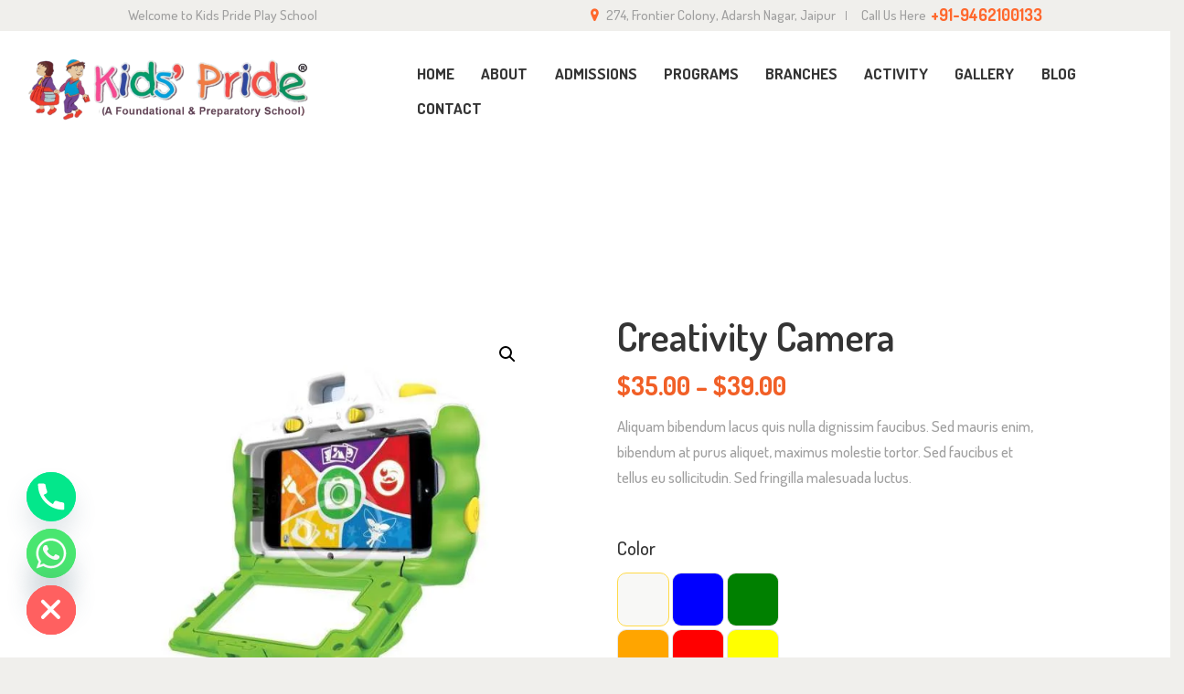

--- FILE ---
content_type: text/html; charset=UTF-8
request_url: https://kidsprideschool.com/product/creativity-camera/
body_size: 31396
content:
<!DOCTYPE html>
<html lang="en-US" class="no-js scheme_default">
<head>
	<meta name='robots' content='index, follow, max-image-preview:large, max-snippet:-1, max-video-preview:-1' />
		<meta charset="UTF-8">
		<meta name="viewport" content="width=device-width, initial-scale=1, maximum-scale=1">
		<meta name="format-detection" content="telephone=no">
		<link rel="profile" href="http://gmpg.org/xfn/11">
		<link rel="pingback" href="https://kidsprideschool.com/xmlrpc.php">
		
	<!-- This site is optimized with the Yoast SEO Premium plugin v24.9 (Yoast SEO v26.7) - https://yoast.com/wordpress/plugins/seo/ -->
	<title>Creativity Camera - Kids Pride School Jaipur</title>
	<link rel="canonical" href="https://kidsprideschool.com/product/creativity-camera/" />
	<meta property="og:locale" content="en_US" />
	<meta property="og:type" content="article" />
	<meta property="og:title" content="Creativity Camera" />
	<meta property="og:description" content="Aliquam bibendum lacus quis nulla dignissim faucibus. Sed mauris enim, bibendum at purus aliquet, maximus molestie tortor. Sed faucibus et tellus eu sollicitudin. Sed fringilla malesuada luctus." />
	<meta property="og:url" content="https://kidsprideschool.com/product/creativity-camera/" />
	<meta property="og:site_name" content="Kids Pride School Jaipur" />
	<meta property="article:publisher" content="https://www.facebook.com/kidsprideplayschools/" />
	<meta property="article:modified_time" content="2017-06-15T11:54:11+00:00" />
	<meta property="og:image" content="https://i2.wp.com/kidsprideschool.com/wp-content/uploads/2017/05/product-6.jpg?fit=1000%2C1000&ssl=1" />
	<meta property="og:image:width" content="1000" />
	<meta property="og:image:height" content="1000" />
	<meta property="og:image:type" content="image/jpeg" />
	<meta name="twitter:card" content="summary_large_image" />
	<meta name="twitter:site" content="@kidsprideplay1" />
	<script type="application/ld+json" class="yoast-schema-graph">{"@context":"https://schema.org","@graph":[{"@type":"WebPage","@id":"https://kidsprideschool.com/product/creativity-camera/","url":"https://kidsprideschool.com/product/creativity-camera/","name":"Creativity Camera - Kids Pride School Jaipur","isPartOf":{"@id":"https://kidsprideschool.com/#website"},"primaryImageOfPage":{"@id":"https://kidsprideschool.com/product/creativity-camera/#primaryimage"},"image":{"@id":"https://kidsprideschool.com/product/creativity-camera/#primaryimage"},"thumbnailUrl":"https://kidsprideschool.com/wp-content/uploads/2017/05/product-6.jpg","datePublished":"2017-05-11T08:16:00+00:00","dateModified":"2017-06-15T11:54:11+00:00","breadcrumb":{"@id":"https://kidsprideschool.com/product/creativity-camera/#breadcrumb"},"inLanguage":"en-US","potentialAction":[{"@type":"ReadAction","target":["https://kidsprideschool.com/product/creativity-camera/"]}]},{"@type":"ImageObject","inLanguage":"en-US","@id":"https://kidsprideschool.com/product/creativity-camera/#primaryimage","url":"https://kidsprideschool.com/wp-content/uploads/2017/05/product-6.jpg","contentUrl":"https://kidsprideschool.com/wp-content/uploads/2017/05/product-6.jpg","width":1000,"height":1000},{"@type":"BreadcrumbList","@id":"https://kidsprideschool.com/product/creativity-camera/#breadcrumb","itemListElement":[{"@type":"ListItem","position":1,"name":"Home","item":"https://kidsprideschool.com/"},{"@type":"ListItem","position":2,"name":"Shop Page","item":"https://kidsprideschool.com/shop/"},{"@type":"ListItem","position":3,"name":"Creativity Camera"}]},{"@type":"WebSite","@id":"https://kidsprideschool.com/#website","url":"https://kidsprideschool.com/","name":"Kids Pride School Jaipur","description":"Best Kids School In Jaipur","publisher":{"@id":"https://kidsprideschool.com/#organization"},"potentialAction":[{"@type":"SearchAction","target":{"@type":"EntryPoint","urlTemplate":"https://kidsprideschool.com/?s={search_term_string}"},"query-input":{"@type":"PropertyValueSpecification","valueRequired":true,"valueName":"search_term_string"}}],"inLanguage":"en-US"},{"@type":"Organization","@id":"https://kidsprideschool.com/#organization","name":"Kids Pride School","url":"https://kidsprideschool.com/","logo":{"@type":"ImageObject","inLanguage":"en-US","@id":"https://kidsprideschool.com/#/schema/logo/image/","url":"https://kidsprideschool.com/wp-content/uploads/2016/11/Kids-pride-logo.png","contentUrl":"https://kidsprideschool.com/wp-content/uploads/2016/11/Kids-pride-logo.png","width":960,"height":200,"caption":"Kids Pride School"},"image":{"@id":"https://kidsprideschool.com/#/schema/logo/image/"},"sameAs":["https://www.facebook.com/kidsprideplayschools/","https://x.com/kidsprideplay1","https://www.instagram.com/kidsprideplayschool/","https://www.linkedin.com/school/kids-pride-play-school/","https://in.pinterest.com/kidsprideplayschool/","https://www.youtube.com/channel/UC_9Fj5MMNhgo0MXoEw_wCsA"]}]}</script>
	<!-- / Yoast SEO Premium plugin. -->


<link rel='dns-prefetch' href='//fonts.googleapis.com' />
<link rel="alternate" type="application/rss+xml" title="Kids Pride School Jaipur &raquo; Feed" href="https://kidsprideschool.com/feed/" />
<link rel="alternate" type="application/rss+xml" title="Kids Pride School Jaipur &raquo; Comments Feed" href="https://kidsprideschool.com/comments/feed/" />
<link rel="alternate" type="application/rss+xml" title="Kids Pride School Jaipur &raquo; Creativity Camera Comments Feed" href="https://kidsprideschool.com/product/creativity-camera/feed/" />
<link rel="alternate" title="oEmbed (JSON)" type="application/json+oembed" href="https://kidsprideschool.com/wp-json/oembed/1.0/embed?url=https%3A%2F%2Fkidsprideschool.com%2Fproduct%2Fcreativity-camera%2F" />
<link rel="alternate" title="oEmbed (XML)" type="text/xml+oembed" href="https://kidsprideschool.com/wp-json/oembed/1.0/embed?url=https%3A%2F%2Fkidsprideschool.com%2Fproduct%2Fcreativity-camera%2F&#038;format=xml" />
<meta property="og:image" content="https://kidsprideschool.com/wp-content/uploads/2017/05/product-6.jpg"/>
<style id='wp-img-auto-sizes-contain-inline-css' type='text/css'>
img:is([sizes=auto i],[sizes^="auto," i]){contain-intrinsic-size:3000px 1500px}
/*# sourceURL=wp-img-auto-sizes-contain-inline-css */
</style>

<link rel='stylesheet' id='vc_extensions_cqbundle_adminicon-css' href='https://kidsprideschool.com/wp-content/plugins/vc-extensions-bundle/css/admin_icon.css?ver=6.9' type='text/css' media='all' />
<style id='wp-emoji-styles-inline-css' type='text/css'>

	img.wp-smiley, img.emoji {
		display: inline !important;
		border: none !important;
		box-shadow: none !important;
		height: 1em !important;
		width: 1em !important;
		margin: 0 0.07em !important;
		vertical-align: -0.1em !important;
		background: none !important;
		padding: 0 !important;
	}
/*# sourceURL=wp-emoji-styles-inline-css */
</style>
<link rel='stylesheet' id='wp-block-library-css' href='https://kidsprideschool.com/wp-includes/css/dist/block-library/style.min.css?ver=6.9' type='text/css' media='all' />
<link rel='stylesheet' id='wc-blocks-style-css' href='https://kidsprideschool.com/wp-content/plugins/woocommerce/assets/client/blocks/wc-blocks.css?ver=wc-10.4.3' type='text/css' media='all' />
<style id='global-styles-inline-css' type='text/css'>
:root{--wp--preset--aspect-ratio--square: 1;--wp--preset--aspect-ratio--4-3: 4/3;--wp--preset--aspect-ratio--3-4: 3/4;--wp--preset--aspect-ratio--3-2: 3/2;--wp--preset--aspect-ratio--2-3: 2/3;--wp--preset--aspect-ratio--16-9: 16/9;--wp--preset--aspect-ratio--9-16: 9/16;--wp--preset--color--black: #000000;--wp--preset--color--cyan-bluish-gray: #abb8c3;--wp--preset--color--white: #ffffff;--wp--preset--color--pale-pink: #f78da7;--wp--preset--color--vivid-red: #cf2e2e;--wp--preset--color--luminous-vivid-orange: #ff6900;--wp--preset--color--luminous-vivid-amber: #fcb900;--wp--preset--color--light-green-cyan: #7bdcb5;--wp--preset--color--vivid-green-cyan: #00d084;--wp--preset--color--pale-cyan-blue: #8ed1fc;--wp--preset--color--vivid-cyan-blue: #0693e3;--wp--preset--color--vivid-purple: #9b51e0;--wp--preset--gradient--vivid-cyan-blue-to-vivid-purple: linear-gradient(135deg,rgb(6,147,227) 0%,rgb(155,81,224) 100%);--wp--preset--gradient--light-green-cyan-to-vivid-green-cyan: linear-gradient(135deg,rgb(122,220,180) 0%,rgb(0,208,130) 100%);--wp--preset--gradient--luminous-vivid-amber-to-luminous-vivid-orange: linear-gradient(135deg,rgb(252,185,0) 0%,rgb(255,105,0) 100%);--wp--preset--gradient--luminous-vivid-orange-to-vivid-red: linear-gradient(135deg,rgb(255,105,0) 0%,rgb(207,46,46) 100%);--wp--preset--gradient--very-light-gray-to-cyan-bluish-gray: linear-gradient(135deg,rgb(238,238,238) 0%,rgb(169,184,195) 100%);--wp--preset--gradient--cool-to-warm-spectrum: linear-gradient(135deg,rgb(74,234,220) 0%,rgb(151,120,209) 20%,rgb(207,42,186) 40%,rgb(238,44,130) 60%,rgb(251,105,98) 80%,rgb(254,248,76) 100%);--wp--preset--gradient--blush-light-purple: linear-gradient(135deg,rgb(255,206,236) 0%,rgb(152,150,240) 100%);--wp--preset--gradient--blush-bordeaux: linear-gradient(135deg,rgb(254,205,165) 0%,rgb(254,45,45) 50%,rgb(107,0,62) 100%);--wp--preset--gradient--luminous-dusk: linear-gradient(135deg,rgb(255,203,112) 0%,rgb(199,81,192) 50%,rgb(65,88,208) 100%);--wp--preset--gradient--pale-ocean: linear-gradient(135deg,rgb(255,245,203) 0%,rgb(182,227,212) 50%,rgb(51,167,181) 100%);--wp--preset--gradient--electric-grass: linear-gradient(135deg,rgb(202,248,128) 0%,rgb(113,206,126) 100%);--wp--preset--gradient--midnight: linear-gradient(135deg,rgb(2,3,129) 0%,rgb(40,116,252) 100%);--wp--preset--font-size--small: 13px;--wp--preset--font-size--medium: 20px;--wp--preset--font-size--large: 36px;--wp--preset--font-size--x-large: 42px;--wp--preset--spacing--20: 0.44rem;--wp--preset--spacing--30: 0.67rem;--wp--preset--spacing--40: 1rem;--wp--preset--spacing--50: 1.5rem;--wp--preset--spacing--60: 2.25rem;--wp--preset--spacing--70: 3.38rem;--wp--preset--spacing--80: 5.06rem;--wp--preset--shadow--natural: 6px 6px 9px rgba(0, 0, 0, 0.2);--wp--preset--shadow--deep: 12px 12px 50px rgba(0, 0, 0, 0.4);--wp--preset--shadow--sharp: 6px 6px 0px rgba(0, 0, 0, 0.2);--wp--preset--shadow--outlined: 6px 6px 0px -3px rgb(255, 255, 255), 6px 6px rgb(0, 0, 0);--wp--preset--shadow--crisp: 6px 6px 0px rgb(0, 0, 0);}:where(.is-layout-flex){gap: 0.5em;}:where(.is-layout-grid){gap: 0.5em;}body .is-layout-flex{display: flex;}.is-layout-flex{flex-wrap: wrap;align-items: center;}.is-layout-flex > :is(*, div){margin: 0;}body .is-layout-grid{display: grid;}.is-layout-grid > :is(*, div){margin: 0;}:where(.wp-block-columns.is-layout-flex){gap: 2em;}:where(.wp-block-columns.is-layout-grid){gap: 2em;}:where(.wp-block-post-template.is-layout-flex){gap: 1.25em;}:where(.wp-block-post-template.is-layout-grid){gap: 1.25em;}.has-black-color{color: var(--wp--preset--color--black) !important;}.has-cyan-bluish-gray-color{color: var(--wp--preset--color--cyan-bluish-gray) !important;}.has-white-color{color: var(--wp--preset--color--white) !important;}.has-pale-pink-color{color: var(--wp--preset--color--pale-pink) !important;}.has-vivid-red-color{color: var(--wp--preset--color--vivid-red) !important;}.has-luminous-vivid-orange-color{color: var(--wp--preset--color--luminous-vivid-orange) !important;}.has-luminous-vivid-amber-color{color: var(--wp--preset--color--luminous-vivid-amber) !important;}.has-light-green-cyan-color{color: var(--wp--preset--color--light-green-cyan) !important;}.has-vivid-green-cyan-color{color: var(--wp--preset--color--vivid-green-cyan) !important;}.has-pale-cyan-blue-color{color: var(--wp--preset--color--pale-cyan-blue) !important;}.has-vivid-cyan-blue-color{color: var(--wp--preset--color--vivid-cyan-blue) !important;}.has-vivid-purple-color{color: var(--wp--preset--color--vivid-purple) !important;}.has-black-background-color{background-color: var(--wp--preset--color--black) !important;}.has-cyan-bluish-gray-background-color{background-color: var(--wp--preset--color--cyan-bluish-gray) !important;}.has-white-background-color{background-color: var(--wp--preset--color--white) !important;}.has-pale-pink-background-color{background-color: var(--wp--preset--color--pale-pink) !important;}.has-vivid-red-background-color{background-color: var(--wp--preset--color--vivid-red) !important;}.has-luminous-vivid-orange-background-color{background-color: var(--wp--preset--color--luminous-vivid-orange) !important;}.has-luminous-vivid-amber-background-color{background-color: var(--wp--preset--color--luminous-vivid-amber) !important;}.has-light-green-cyan-background-color{background-color: var(--wp--preset--color--light-green-cyan) !important;}.has-vivid-green-cyan-background-color{background-color: var(--wp--preset--color--vivid-green-cyan) !important;}.has-pale-cyan-blue-background-color{background-color: var(--wp--preset--color--pale-cyan-blue) !important;}.has-vivid-cyan-blue-background-color{background-color: var(--wp--preset--color--vivid-cyan-blue) !important;}.has-vivid-purple-background-color{background-color: var(--wp--preset--color--vivid-purple) !important;}.has-black-border-color{border-color: var(--wp--preset--color--black) !important;}.has-cyan-bluish-gray-border-color{border-color: var(--wp--preset--color--cyan-bluish-gray) !important;}.has-white-border-color{border-color: var(--wp--preset--color--white) !important;}.has-pale-pink-border-color{border-color: var(--wp--preset--color--pale-pink) !important;}.has-vivid-red-border-color{border-color: var(--wp--preset--color--vivid-red) !important;}.has-luminous-vivid-orange-border-color{border-color: var(--wp--preset--color--luminous-vivid-orange) !important;}.has-luminous-vivid-amber-border-color{border-color: var(--wp--preset--color--luminous-vivid-amber) !important;}.has-light-green-cyan-border-color{border-color: var(--wp--preset--color--light-green-cyan) !important;}.has-vivid-green-cyan-border-color{border-color: var(--wp--preset--color--vivid-green-cyan) !important;}.has-pale-cyan-blue-border-color{border-color: var(--wp--preset--color--pale-cyan-blue) !important;}.has-vivid-cyan-blue-border-color{border-color: var(--wp--preset--color--vivid-cyan-blue) !important;}.has-vivid-purple-border-color{border-color: var(--wp--preset--color--vivid-purple) !important;}.has-vivid-cyan-blue-to-vivid-purple-gradient-background{background: var(--wp--preset--gradient--vivid-cyan-blue-to-vivid-purple) !important;}.has-light-green-cyan-to-vivid-green-cyan-gradient-background{background: var(--wp--preset--gradient--light-green-cyan-to-vivid-green-cyan) !important;}.has-luminous-vivid-amber-to-luminous-vivid-orange-gradient-background{background: var(--wp--preset--gradient--luminous-vivid-amber-to-luminous-vivid-orange) !important;}.has-luminous-vivid-orange-to-vivid-red-gradient-background{background: var(--wp--preset--gradient--luminous-vivid-orange-to-vivid-red) !important;}.has-very-light-gray-to-cyan-bluish-gray-gradient-background{background: var(--wp--preset--gradient--very-light-gray-to-cyan-bluish-gray) !important;}.has-cool-to-warm-spectrum-gradient-background{background: var(--wp--preset--gradient--cool-to-warm-spectrum) !important;}.has-blush-light-purple-gradient-background{background: var(--wp--preset--gradient--blush-light-purple) !important;}.has-blush-bordeaux-gradient-background{background: var(--wp--preset--gradient--blush-bordeaux) !important;}.has-luminous-dusk-gradient-background{background: var(--wp--preset--gradient--luminous-dusk) !important;}.has-pale-ocean-gradient-background{background: var(--wp--preset--gradient--pale-ocean) !important;}.has-electric-grass-gradient-background{background: var(--wp--preset--gradient--electric-grass) !important;}.has-midnight-gradient-background{background: var(--wp--preset--gradient--midnight) !important;}.has-small-font-size{font-size: var(--wp--preset--font-size--small) !important;}.has-medium-font-size{font-size: var(--wp--preset--font-size--medium) !important;}.has-large-font-size{font-size: var(--wp--preset--font-size--large) !important;}.has-x-large-font-size{font-size: var(--wp--preset--font-size--x-large) !important;}
/*# sourceURL=global-styles-inline-css */
</style>

<style id='classic-theme-styles-inline-css' type='text/css'>
/*! This file is auto-generated */
.wp-block-button__link{color:#fff;background-color:#32373c;border-radius:9999px;box-shadow:none;text-decoration:none;padding:calc(.667em + 2px) calc(1.333em + 2px);font-size:1.125em}.wp-block-file__button{background:#32373c;color:#fff;text-decoration:none}
/*# sourceURL=/wp-includes/css/classic-themes.min.css */
</style>
<link rel='stylesheet' id='contact-form-7-css' href='https://kidsprideschool.com/wp-content/plugins/contact-form-7/includes/css/styles.css?ver=6.1.4' type='text/css' media='all' />
<link rel='stylesheet' id='rs-plugin-settings-css' href='https://kidsprideschool.com/wp-content/plugins/revslider/public/assets/css/settings.css?ver=5.4.8.3' type='text/css' media='all' />
<style id='rs-plugin-settings-inline-css' type='text/css'>
#rs-demo-id {}
/*# sourceURL=rs-plugin-settings-inline-css */
</style>
<link rel='stylesheet' id='trx_addons-icons-css' href='https://kidsprideschool.com/wp-content/plugins/trx_addons/css/font-icons/css/trx_addons_icons-embedded.css?ver=6.9' type='text/css' media='all' />
<link rel='stylesheet' id='swiperslider-css' href='https://kidsprideschool.com/wp-content/plugins/trx_addons/js/swiper/swiper.css' type='text/css' media='all' />
<link rel='stylesheet' id='magnific-popup-css' href='https://kidsprideschool.com/wp-content/plugins/trx_addons/js/magnific/magnific-popup.css' type='text/css' media='all' />
<link rel='stylesheet' id='trx_addons-css' href='https://kidsprideschool.com/wp-content/plugins/trx_addons/css/trx_addons.css' type='text/css' media='all' />
<link rel='stylesheet' id='trx_addons-animation-css' href='https://kidsprideschool.com/wp-content/plugins/trx_addons/css/trx_addons.animation.css?ver=6.9' type='text/css' media='all' />
<link rel='stylesheet' id='photoswipe-css' href='https://kidsprideschool.com/wp-content/plugins/woocommerce/assets/css/photoswipe/photoswipe.min.css?ver=10.4.3' type='text/css' media='all' />
<link rel='stylesheet' id='photoswipe-default-skin-css' href='https://kidsprideschool.com/wp-content/plugins/woocommerce/assets/css/photoswipe/default-skin/default-skin.min.css?ver=10.4.3' type='text/css' media='all' />
<link rel='stylesheet' id='woocommerce-layout-css' href='https://kidsprideschool.com/wp-content/plugins/woocommerce/assets/css/woocommerce-layout.css?ver=10.4.3' type='text/css' media='all' />
<link rel='stylesheet' id='woocommerce-smallscreen-css' href='https://kidsprideschool.com/wp-content/plugins/woocommerce/assets/css/woocommerce-smallscreen.css?ver=10.4.3' type='text/css' media='only screen and (max-width: 768px)' />
<link rel='stylesheet' id='woocommerce-general-css' href='https://kidsprideschool.com/wp-content/plugins/woocommerce/assets/css/woocommerce.css?ver=10.4.3' type='text/css' media='all' />
<style id='woocommerce-inline-inline-css' type='text/css'>
.woocommerce form .form-row .required { visibility: visible; }
/*# sourceURL=woocommerce-inline-inline-css */
</style>
<link rel='stylesheet' id='chaty-front-css-css' href='https://kidsprideschool.com/wp-content/plugins/chaty/css/chaty-front.min.css?ver=3.5.11707751077' type='text/css' media='all' />
<link rel='stylesheet' id='little_birdies-font-google_fonts-css' href='https://fonts.googleapis.com/css?family=Dosis%3A400%2C500%2C600%2C700%2C800&#038;subset=latin%2Clatin-ext&#038;ver=6.9' type='text/css' media='all' />
<link rel='stylesheet' id='fontello-css' href='https://kidsprideschool.com/wp-content/themes/little-birdies/css/fontello/css/fontello-embedded.css?ver=6.9' type='text/css' media='all' />
<link rel='stylesheet' id='little_birdies-styles-css' href='https://kidsprideschool.com/wp-content/themes/little-birdies/css/__styles.css?ver=6.9' type='text/css' media='all' />
<link rel='stylesheet' id='little_birdies-main-css' href='https://kidsprideschool.com/wp-content/themes/little-birdies/style.css' type='text/css' media='all' />
<style id='little_birdies-main-inline-css' type='text/css'>
.post-navigation .nav-previous a .nav-arrow { background-image: url(https://kidsprideschool.com/wp-content/uploads/2017/05/product-9-370x208.jpg); }.post-navigation .nav-next a .nav-arrow { background-image: url(https://kidsprideschool.com/wp-content/uploads/2017/05/product-4-370x208.jpg); }
/*# sourceURL=little_birdies-main-inline-css */
</style>
<link rel='stylesheet' id='little_birdies-colors-css' href='https://kidsprideschool.com/wp-content/themes/little-birdies/css/__colors.css?ver=6.9' type='text/css' media='all' />
<link rel='stylesheet' id='mediaelement-css' href='https://kidsprideschool.com/wp-includes/js/mediaelement/mediaelementplayer-legacy.min.css?ver=4.2.17' type='text/css' media='all' />
<link rel='stylesheet' id='wp-mediaelement-css' href='https://kidsprideschool.com/wp-includes/js/mediaelement/wp-mediaelement.min.css?ver=6.9' type='text/css' media='all' />
<link rel='stylesheet' id='little_birdies-responsive-css' href='https://kidsprideschool.com/wp-content/themes/little-birdies/css/responsive.css?ver=6.9' type='text/css' media='all' />
<script type="text/javascript" src="https://kidsprideschool.com/wp-includes/js/jquery/jquery.min.js?ver=3.7.1" id="jquery-core-js"></script>
<script type="text/javascript" src="https://kidsprideschool.com/wp-includes/js/jquery/jquery-migrate.min.js?ver=3.4.1" id="jquery-migrate-js"></script>
<script type="text/javascript" src="https://kidsprideschool.com/wp-content/plugins/revslider/public/assets/js/jquery.themepunch.tools.min.js?ver=5.4.8.3" id="tp-tools-js"></script>
<script type="text/javascript" src="https://kidsprideschool.com/wp-content/plugins/revslider/public/assets/js/jquery.themepunch.revolution.min.js?ver=5.4.8.3" id="revmin-js"></script>
<script type="text/javascript" src="https://kidsprideschool.com/wp-content/plugins/woocommerce/assets/js/jquery-blockui/jquery.blockUI.min.js?ver=2.7.0-wc.10.4.3" id="wc-jquery-blockui-js" data-wp-strategy="defer"></script>
<script type="text/javascript" id="wc-add-to-cart-js-extra">
/* <![CDATA[ */
var wc_add_to_cart_params = {"ajax_url":"/wp-admin/admin-ajax.php","wc_ajax_url":"/?wc-ajax=%%endpoint%%","i18n_view_cart":"View cart","cart_url":"https://kidsprideschool.com/cart/","is_cart":"","cart_redirect_after_add":"no"};
//# sourceURL=wc-add-to-cart-js-extra
/* ]]> */
</script>
<script type="text/javascript" src="https://kidsprideschool.com/wp-content/plugins/woocommerce/assets/js/frontend/add-to-cart.min.js?ver=10.4.3" id="wc-add-to-cart-js" data-wp-strategy="defer"></script>
<script type="text/javascript" src="https://kidsprideschool.com/wp-content/plugins/woocommerce/assets/js/zoom/jquery.zoom.min.js?ver=1.7.21-wc.10.4.3" id="wc-zoom-js" defer="defer" data-wp-strategy="defer"></script>
<script type="text/javascript" src="https://kidsprideschool.com/wp-content/plugins/woocommerce/assets/js/flexslider/jquery.flexslider.min.js?ver=2.7.2-wc.10.4.3" id="wc-flexslider-js" defer="defer" data-wp-strategy="defer"></script>
<script type="text/javascript" src="https://kidsprideschool.com/wp-content/plugins/woocommerce/assets/js/photoswipe/photoswipe.min.js?ver=4.1.1-wc.10.4.3" id="wc-photoswipe-js" defer="defer" data-wp-strategy="defer"></script>
<script type="text/javascript" src="https://kidsprideschool.com/wp-content/plugins/woocommerce/assets/js/photoswipe/photoswipe-ui-default.min.js?ver=4.1.1-wc.10.4.3" id="wc-photoswipe-ui-default-js" defer="defer" data-wp-strategy="defer"></script>
<script type="text/javascript" id="wc-single-product-js-extra">
/* <![CDATA[ */
var wc_single_product_params = {"i18n_required_rating_text":"Please select a rating","i18n_rating_options":["1 of 5 stars","2 of 5 stars","3 of 5 stars","4 of 5 stars","5 of 5 stars"],"i18n_product_gallery_trigger_text":"View full-screen image gallery","review_rating_required":"yes","flexslider":{"rtl":false,"animation":"slide","smoothHeight":true,"directionNav":false,"controlNav":"thumbnails","slideshow":false,"animationSpeed":500,"animationLoop":false,"allowOneSlide":false},"zoom_enabled":"1","zoom_options":[],"photoswipe_enabled":"1","photoswipe_options":{"shareEl":false,"closeOnScroll":false,"history":false,"hideAnimationDuration":0,"showAnimationDuration":0},"flexslider_enabled":"1"};
//# sourceURL=wc-single-product-js-extra
/* ]]> */
</script>
<script type="text/javascript" src="https://kidsprideschool.com/wp-content/plugins/woocommerce/assets/js/frontend/single-product.min.js?ver=10.4.3" id="wc-single-product-js" defer="defer" data-wp-strategy="defer"></script>
<script type="text/javascript" src="https://kidsprideschool.com/wp-content/plugins/woocommerce/assets/js/js-cookie/js.cookie.min.js?ver=2.1.4-wc.10.4.3" id="wc-js-cookie-js" defer="defer" data-wp-strategy="defer"></script>
<script type="text/javascript" id="woocommerce-js-extra">
/* <![CDATA[ */
var woocommerce_params = {"ajax_url":"/wp-admin/admin-ajax.php","wc_ajax_url":"/?wc-ajax=%%endpoint%%","i18n_password_show":"Show password","i18n_password_hide":"Hide password"};
//# sourceURL=woocommerce-js-extra
/* ]]> */
</script>
<script type="text/javascript" src="https://kidsprideschool.com/wp-content/plugins/woocommerce/assets/js/frontend/woocommerce.min.js?ver=10.4.3" id="woocommerce-js" defer="defer" data-wp-strategy="defer"></script>
<script type="text/javascript" src="https://kidsprideschool.com/wp-content/plugins/js_composer/assets/js/vendors/woocommerce-add-to-cart.js?ver=5.7" id="vc_woocommerce-add-to-cart-js-js"></script>
<link rel="https://api.w.org/" href="https://kidsprideschool.com/wp-json/" /><link rel="alternate" title="JSON" type="application/json" href="https://kidsprideschool.com/wp-json/wp/v2/product/837" /><link rel="EditURI" type="application/rsd+xml" title="RSD" href="https://kidsprideschool.com/xmlrpc.php?rsd" />
<link rel='shortlink' href='https://kidsprideschool.com/?p=837' />
	<noscript><style>.woocommerce-product-gallery{ opacity: 1 !important; }</style></noscript>
	<style type="text/css">.recentcomments a{display:inline !important;padding:0 !important;margin:0 !important;}</style><meta name="generator" content="Powered by WPBakery Page Builder - drag and drop page builder for WordPress."/>
<!--[if lte IE 9]><link rel="stylesheet" type="text/css" href="https://kidsprideschool.com/wp-content/plugins/js_composer/assets/css/vc_lte_ie9.min.css" media="screen"><![endif]--><style type="text/css" id="custom-background-css">
body.custom-background { background-color: #f0efec; }
</style>
	<meta name="generator" content="Powered by Slider Revolution 5.4.8.3 - responsive, Mobile-Friendly Slider Plugin for WordPress with comfortable drag and drop interface." />
<link rel="icon" href="https://kidsprideschool.com/wp-content/uploads/2019/11/cropped-kids-pride-favicon-1-32x32.jpg" sizes="32x32" />
<link rel="icon" href="https://kidsprideschool.com/wp-content/uploads/2019/11/cropped-kids-pride-favicon-1-192x192.jpg" sizes="192x192" />
<link rel="apple-touch-icon" href="https://kidsprideschool.com/wp-content/uploads/2019/11/cropped-kids-pride-favicon-1-180x180.jpg" />
<meta name="msapplication-TileImage" content="https://kidsprideschool.com/wp-content/uploads/2019/11/cropped-kids-pride-favicon-1-270x270.jpg" />
<script type="text/javascript">function setREVStartSize(e){									
						try{ e.c=jQuery(e.c);var i=jQuery(window).width(),t=9999,r=0,n=0,l=0,f=0,s=0,h=0;
							if(e.responsiveLevels&&(jQuery.each(e.responsiveLevels,function(e,f){f>i&&(t=r=f,l=e),i>f&&f>r&&(r=f,n=e)}),t>r&&(l=n)),f=e.gridheight[l]||e.gridheight[0]||e.gridheight,s=e.gridwidth[l]||e.gridwidth[0]||e.gridwidth,h=i/s,h=h>1?1:h,f=Math.round(h*f),"fullscreen"==e.sliderLayout){var u=(e.c.width(),jQuery(window).height());if(void 0!=e.fullScreenOffsetContainer){var c=e.fullScreenOffsetContainer.split(",");if (c) jQuery.each(c,function(e,i){u=jQuery(i).length>0?u-jQuery(i).outerHeight(!0):u}),e.fullScreenOffset.split("%").length>1&&void 0!=e.fullScreenOffset&&e.fullScreenOffset.length>0?u-=jQuery(window).height()*parseInt(e.fullScreenOffset,0)/100:void 0!=e.fullScreenOffset&&e.fullScreenOffset.length>0&&(u-=parseInt(e.fullScreenOffset,0))}f=u}else void 0!=e.minHeight&&f<e.minHeight&&(f=e.minHeight);e.c.closest(".rev_slider_wrapper").css({height:f})					
						}catch(d){console.log("Failure at Presize of Slider:"+d)}						
					};</script>
<noscript><style type="text/css"> .wpb_animate_when_almost_visible { opacity: 1; }</style></noscript><link rel='stylesheet' id='js_composer_front-css' href='https://kidsprideschool.com/wp-content/plugins/js_composer/assets/css/js_composer.min.css?ver=5.7' type='text/css' media='all' />
<link rel='stylesheet' id='font-awesome-css' href='https://kidsprideschool.com/wp-content/plugins/js_composer/assets/lib/bower/font-awesome/css/font-awesome.min.css?ver=5.7' type='text/css' media='all' />
</head>

<body class="wp-singular product-template-default single single-product postid-837 custom-background wp-theme-little-birdies theme-little-birdies woocommerce woocommerce-page woocommerce-no-js body_tag scheme_default blog_mode_shop body_style_wide  is_stream blog_style_excerpt sidebar_hide expand_content header_style_header-custom-21 header_position_default menu_style_top no_layout wpb-js-composer js-comp-ver-5.7 vc_responsive">

	
	<div class="body_wrap">

		<div class="page_wrap">

			<header class="top_panel top_panel_custom top_panel_custom_21 without_bg_image with_featured_image scheme_default"><div class="vc_row wpb_row vc_row-fluid sc_layouts_row sc_layouts_row_type_narrow"><div class="wpb_column vc_column_container vc_col-sm-12 sc_layouts_column sc_layouts_column_align_center sc_layouts_column_icons_position_left"><div class="vc_column-inner"><div class="wpb_wrapper"><div id="sc_content_2039980797"
		class="sc_content sc_content_default sc_content_width_1_1"><div class="sc_content_container"><div class="vc_row wpb_row vc_inner vc_row-fluid vc_row-o-equal-height vc_row-o-content-middle vc_row-flex"><div class="wpb_column vc_column_container vc_col-sm-4 sc_layouts_column sc_layouts_column_align_left sc_layouts_column_icons_position_left"><div class="vc_column-inner"><div class="wpb_wrapper"><div class="sc_layouts_item"><div id="sc_layouts_iconed_text_201497557" class="sc_layouts_iconed_text"><span class="sc_layouts_item_details sc_layouts_iconed_text_details"><span class="sc_layouts_item_details_line1 sc_layouts_iconed_text_line1">Welcome to Kids Pride Play School</span></span><!-- /.sc_layouts_iconed_text_details --></div><!-- /.sc_layouts_iconed_text --></div></div></div></div><div class="wpb_column vc_column_container vc_col-sm-8 sc_layouts_column sc_layouts_column_align_right sc_layouts_column_icons_position_left"><div class="vc_column-inner"><div class="wpb_wrapper"><div class="sc_layouts_item"><div id="sc_layouts_iconed_text_906143633" class="sc_layouts_iconed_text"><span class="sc_layouts_item_icon sc_layouts_iconed_text_icon fa fa-map-marker"></span><span class="sc_layouts_item_details sc_layouts_iconed_text_details"><span class="sc_layouts_item_details_line1 sc_layouts_iconed_text_line1">274, Frontier Colony, Adarsh Nagar, Jaipur</span></span><!-- /.sc_layouts_iconed_text_details --></div><!-- /.sc_layouts_iconed_text --></div><div class="sc_layouts_item"><div id="sc_layouts_iconed_text_773106328" class="sc_layouts_iconed_text"><a href="tel:9462100133" class="sc_layouts_item_link sc_layouts_iconed_text_link "><span class="sc_layouts_item_details sc_layouts_iconed_text_details"><span class="sc_layouts_item_details_line1 sc_layouts_iconed_text_line1">Call Us Here</span><span class="sc_layouts_item_details_line2 sc_layouts_iconed_text_line2">+91-9462100133</span></span><!-- /.sc_layouts_iconed_text_details --></a></div><!-- /.sc_layouts_iconed_text --></div></div></div></div></div></div></div><!-- /.sc_content --></div></div></div></div><div class="vc_row wpb_row vc_row-fluid sc_layouts_row sc_layouts_row_type_compact sc_layouts_row_fixed"><div class="wpb_column vc_column_container vc_col-sm-12 sc_layouts_column_icons_position_left"><div class="vc_column-inner"><div class="wpb_wrapper"><div class="vc_row wpb_row vc_inner vc_row-fluid vc_custom_1570625270118 vc_row-has-fill vc_row-o-equal-height vc_row-o-content-middle vc_row-flex"><div class="wpb_column vc_column_container vc_col-sm-3 vc_col-lg-4 vc_col-md-4 sc_layouts_column sc_layouts_column_align_left sc_layouts_column_icons_position_left"><div class="vc_column-inner"><div class="wpb_wrapper"><div class="sc_layouts_item"><a href="https://kidsprideschool.com/" id="sc_layouts_logo_1452032322" class="sc_layouts_logo sc_layouts_logo_default"><img class="logo_image" src="https://kidsprideschool.com/wp-content/uploads/2016/11/Compressed-Logo.png" alt="" width="960" height="200"></a><!-- /.sc_layouts_logo --></div></div></div></div><div class="wpb_column vc_column_container vc_col-sm-9 vc_col-lg-8 vc_col-md-8 sc_layouts_column sc_layouts_column_align_right sc_layouts_column_icons_position_left"><div class="vc_column-inner"><div class="wpb_wrapper"><div class="sc_layouts_item"><nav id="sc_layouts_menu_1379007283" class="sc_layouts_menu sc_layouts_menu_default menu_hover_fade hide_on_mobile" data-animation-in="fadeInUpSmall" data-animation-out="fadeOutDownSmall"><ul id="menu-main-menu" class="sc_layouts_menu_nav"><li id="menu-item-135" class="menu-item menu-item-type-custom menu-item-object-custom menu-item-home menu-item-135"><a href="http://kidsprideschool.com/"><span>Home</span></a></li><li id="menu-item-301" class="menu-item menu-item-type-custom menu-item-object-custom menu-item-has-children menu-item-301"><a href="http://kidsprideschool.com/?page_id=251"><span>About</span></a>
<ul class="sub-menu"><li id="menu-item-1534" class="menu-item menu-item-type-post_type menu-item-object-page menu-item-1534"><a href="https://kidsprideschool.com/mission-vision-of-kids-pride-school/"><span>Mission &#038; Vision</span></a></li><li id="menu-item-1357" class="menu-item menu-item-type-post_type menu-item-object-page menu-item-1357"><a href="https://kidsprideschool.com/most-awarded-kids-school-in-jaipur/"><span>Awards</span></a></li><li id="menu-item-1266" class="menu-item menu-item-type-post_type menu-item-object-page menu-item-1266"><a href="https://kidsprideschool.com/director-message/"><span>Director&#8217;s Message</span></a></li><li id="menu-item-1276" class="menu-item menu-item-type-post_type menu-item-object-page menu-item-1276"><a href="https://kidsprideschool.com/career/"><span>Career</span></a></li></ul>
</li><li id="menu-item-1284" class="menu-item menu-item-type-post_type menu-item-object-page menu-item-has-children menu-item-1284"><a href="https://kidsprideschool.com/apply-for-admission/"><span>Admissions</span></a>
<ul class="sub-menu"><li id="menu-item-1279" class="menu-item menu-item-type-post_type menu-item-object-page menu-item-1279"><a href="https://kidsprideschool.com/apply-for-admission/"><span>Apply For Admission</span></a></li><li id="menu-item-1342" class="menu-item menu-item-type-post_type menu-item-object-page menu-item-1342"><a href="https://kidsprideschool.com/admission-process/"><span>Admission Process</span></a></li><li id="menu-item-1544" class="menu-item menu-item-type-post_type menu-item-object-page menu-item-1544"><a href="https://kidsprideschool.com/admission-faq/"><span>Admission Faq</span></a></li></ul>
</li><li id="menu-item-1422" class="menu-item menu-item-type-post_type menu-item-object-page menu-item-has-children menu-item-1422"><a href="https://kidsprideschool.com/kids-school-programs/"><span>Programs</span></a>
<ul class="sub-menu"><li id="menu-item-1401" class="menu-item menu-item-type-post_type menu-item-object-page menu-item-1401"><a href="https://kidsprideschool.com/best-playgroup-school-in-jaipur/"><span>Playgroup</span></a></li><li id="menu-item-1466" class="menu-item menu-item-type-post_type menu-item-object-page menu-item-1466"><a href="https://kidsprideschool.com/best-nursery-school-in-jaipur/"><span>Nursery</span></a></li><li id="menu-item-1480" class="menu-item menu-item-type-post_type menu-item-object-page menu-item-1480"><a href="https://kidsprideschool.com/kids-pride-the-best-kg-school-in-jaipur/"><span>Kindergarten</span></a></li><li id="menu-item-1483" class="menu-item menu-item-type-post_type menu-item-object-page menu-item-1483"><a href="https://kidsprideschool.com/preparatory-school-in-jaipur/"><span>Prep</span></a></li><li id="menu-item-4294" class="menu-item menu-item-type-post_type menu-item-object-page menu-item-4294"><a href="https://kidsprideschool.com/primary-program/"><span>Primary 1 To 5</span></a></li><li id="menu-item-1486" class="menu-item menu-item-type-post_type menu-item-object-page menu-item-1486"><a href="https://kidsprideschool.com/day-care-school-in-jaipur/"><span>Day Care</span></a></li></ul>
</li><li id="menu-item-1557" class="menu-item menu-item-type-custom menu-item-object-custom menu-item-has-children menu-item-1557"><a href="#"><span>Branches</span></a>
<ul class="sub-menu"><li id="menu-item-1291" class="menu-item menu-item-type-post_type menu-item-object-page menu-item-1291"><a href="https://kidsprideschool.com/kids-pride-adarsh-nagar-branch/"><span>Adarsh Nagar</span></a></li><li id="menu-item-1313" class="menu-item menu-item-type-post_type menu-item-object-page menu-item-1313"><a href="https://kidsprideschool.com/best-kids-school-in-vidhyadhar-nagar-jaipur/"><span>Vidhyadhar</span></a></li><li id="menu-item-1318" class="menu-item menu-item-type-post_type menu-item-object-page menu-item-1318"><a href="https://kidsprideschool.com/best-preschool-in-murlipura-jaipur/"><span>Murlipura</span></a></li><li id="menu-item-1328" class="menu-item menu-item-type-post_type menu-item-object-page menu-item-1328"><a href="https://kidsprideschool.com/kids-pride-mansoravar-branch/"><span>Mansarovar</span></a></li><li id="menu-item-1333" class="menu-item menu-item-type-post_type menu-item-object-page menu-item-1333"><a href="https://kidsprideschool.com/best-primary-school-in-jagatpura/"><span>Jagatpura</span></a></li></ul>
</li><li id="menu-item-1558" class="menu-item menu-item-type-custom menu-item-object-custom menu-item-has-children menu-item-1558"><a href="#"><span>Activity</span></a>
<ul class="sub-menu"><li id="menu-item-4097" class="menu-item menu-item-type-post_type menu-item-object-page menu-item-4097"><a href="https://kidsprideschool.com/kids-pride-calendar/"><span>Calendar</span></a></li><li id="menu-item-4096" class="menu-item menu-item-type-post_type menu-item-object-page menu-item-4096"><a href="https://kidsprideschool.com/kids-pride-school-activities/"><span>Mother Toddler Program</span></a></li></ul>
</li><li id="menu-item-1609" class="menu-item menu-item-type-custom menu-item-object-custom menu-item-has-children menu-item-1609"><a href="#"><span>Gallery</span></a>
<ul class="sub-menu"><li id="menu-item-1560" class="menu-item menu-item-type-post_type menu-item-object-page menu-item-1560"><a href="https://kidsprideschool.com/kids-pride-school-gallery/"><span>Image Gallery</span></a></li><li id="menu-item-1601" class="menu-item menu-item-type-post_type menu-item-object-page menu-item-1601"><a href="https://kidsprideschool.com/kids-pride-school-video-gallery/"><span>Video Gallery</span></a></li></ul>
</li><li id="menu-item-155" class="menu-item menu-item-type-post_type menu-item-object-page menu-item-155"><a href="https://kidsprideschool.com/blog-streampage/"><span>Blog</span></a></li><li id="menu-item-175" class="menu-item menu-item-type-post_type menu-item-object-page menu-item-175"><a href="https://kidsprideschool.com/contacts/"><span>Contact</span></a></li></ul></nav><!-- /.sc_layouts_menu --><div class="sc_layouts_iconed_text sc_layouts_menu_mobile_button">
		<a class="sc_layouts_item_link sc_layouts_iconed_text_link" href="#">
			<span class="sc_layouts_item_icon sc_layouts_iconed_text_icon trx_addons_icon-menu"></span>
		</a>
	</div></div></div></div></div></div></div></div></div></div><div class="vc_row wpb_row vc_row-fluid vc_custom_1482415219770 vc_row-has-fill sc_layouts_row sc_layouts_row_type_normal sc_layouts_hide_on_frontpage scheme_dark"><div class="wpb_column vc_column_container vc_col-sm-12 sc_layouts_column sc_layouts_column_align_center sc_layouts_column_icons_position_left"><div class="vc_column-inner"><div class="wpb_wrapper"><div id="sc_content_1998620480"
		class="sc_content sc_content_default sc_content_width_1_1"><div class="sc_content_container"><div class="sc_layouts_item"><div id="sc_layouts_title_859566927" class="sc_layouts_title"><div class="sc_layouts_title_title">			<h1 class="sc_layouts_title_caption">Shop Page</h1>
			</div><div class="sc_layouts_title_breadcrumbs"><div class="breadcrumbs"><a class="breadcrumbs_item home" href="https://kidsprideschool.com/">Home</a><span class="breadcrumbs_delimiter"></span><a href="https://kidsprideschool.com/shop/">Shop Page</a><span class="breadcrumbs_delimiter"></span><a class="breadcrumbs_item cat_post" href="https://kidsprideschool.com/product-category/education/">Education</a><span class="breadcrumbs_delimiter"></span><span class="breadcrumbs_item current">Creativity Camera</span></div></div></div><!-- /.sc_layouts_title --></div></div></div><!-- /.sc_content --></div></div></div></div></header><div class="menu_mobile_overlay"></div>
<div class="menu_mobile menu_mobile_fullscreen scheme_dark">
	<div class="menu_mobile_inner">
		<a class="menu_mobile_close icon-cancel"></a><a class="sc_layouts_logo" href="https://kidsprideschool.com/"><img src="http://kidsprideschool.com/wp-content/uploads/2016/11/logo.png" lt="logo_image" width="960" height="200"></a><nav class="menu_mobile_nav_area"><ul id="menu_mobile-main-menu" class=""><li id="menu_mobile-item-135" class="menu-item menu-item-type-custom menu-item-object-custom menu-item-home menu-item-135"><a href="http://kidsprideschool.com/"><span>Home</span></a></li><li id="menu_mobile-item-301" class="menu-item menu-item-type-custom menu-item-object-custom menu-item-has-children menu-item-301"><a href="http://kidsprideschool.com/?page_id=251"><span>About</span></a>
<ul class="sub-menu"><li id="menu_mobile-item-1534" class="menu-item menu-item-type-post_type menu-item-object-page menu-item-1534"><a href="https://kidsprideschool.com/mission-vision-of-kids-pride-school/"><span>Mission &#038; Vision</span></a></li><li id="menu_mobile-item-1357" class="menu-item menu-item-type-post_type menu-item-object-page menu-item-1357"><a href="https://kidsprideschool.com/most-awarded-kids-school-in-jaipur/"><span>Awards</span></a></li><li id="menu_mobile-item-1266" class="menu-item menu-item-type-post_type menu-item-object-page menu-item-1266"><a href="https://kidsprideschool.com/director-message/"><span>Director&#8217;s Message</span></a></li><li id="menu_mobile-item-1276" class="menu-item menu-item-type-post_type menu-item-object-page menu-item-1276"><a href="https://kidsprideschool.com/career/"><span>Career</span></a></li></ul>
</li><li id="menu_mobile-item-1284" class="menu-item menu-item-type-post_type menu-item-object-page menu-item-has-children menu-item-1284"><a href="https://kidsprideschool.com/apply-for-admission/"><span>Admissions</span></a>
<ul class="sub-menu"><li id="menu_mobile-item-1279" class="menu-item menu-item-type-post_type menu-item-object-page menu-item-1279"><a href="https://kidsprideschool.com/apply-for-admission/"><span>Apply For Admission</span></a></li><li id="menu_mobile-item-1342" class="menu-item menu-item-type-post_type menu-item-object-page menu-item-1342"><a href="https://kidsprideschool.com/admission-process/"><span>Admission Process</span></a></li><li id="menu_mobile-item-1544" class="menu-item menu-item-type-post_type menu-item-object-page menu-item-1544"><a href="https://kidsprideschool.com/admission-faq/"><span>Admission Faq</span></a></li></ul>
</li><li id="menu_mobile-item-1422" class="menu-item menu-item-type-post_type menu-item-object-page menu-item-has-children menu-item-1422"><a href="https://kidsprideschool.com/kids-school-programs/"><span>Programs</span></a>
<ul class="sub-menu"><li id="menu_mobile-item-1401" class="menu-item menu-item-type-post_type menu-item-object-page menu-item-1401"><a href="https://kidsprideschool.com/best-playgroup-school-in-jaipur/"><span>Playgroup</span></a></li><li id="menu_mobile-item-1466" class="menu-item menu-item-type-post_type menu-item-object-page menu-item-1466"><a href="https://kidsprideschool.com/best-nursery-school-in-jaipur/"><span>Nursery</span></a></li><li id="menu_mobile-item-1480" class="menu-item menu-item-type-post_type menu-item-object-page menu-item-1480"><a href="https://kidsprideschool.com/kids-pride-the-best-kg-school-in-jaipur/"><span>Kindergarten</span></a></li><li id="menu_mobile-item-1483" class="menu-item menu-item-type-post_type menu-item-object-page menu-item-1483"><a href="https://kidsprideschool.com/preparatory-school-in-jaipur/"><span>Prep</span></a></li><li id="menu_mobile-item-4294" class="menu-item menu-item-type-post_type menu-item-object-page menu-item-4294"><a href="https://kidsprideschool.com/primary-program/"><span>Primary 1 To 5</span></a></li><li id="menu_mobile-item-1486" class="menu-item menu-item-type-post_type menu-item-object-page menu-item-1486"><a href="https://kidsprideschool.com/day-care-school-in-jaipur/"><span>Day Care</span></a></li></ul>
</li><li id="menu_mobile-item-1557" class="menu-item menu-item-type-custom menu-item-object-custom menu-item-has-children menu-item-1557"><a href="#"><span>Branches</span></a>
<ul class="sub-menu"><li id="menu_mobile-item-1291" class="menu-item menu-item-type-post_type menu-item-object-page menu-item-1291"><a href="https://kidsprideschool.com/kids-pride-adarsh-nagar-branch/"><span>Adarsh Nagar</span></a></li><li id="menu_mobile-item-1313" class="menu-item menu-item-type-post_type menu-item-object-page menu-item-1313"><a href="https://kidsprideschool.com/best-kids-school-in-vidhyadhar-nagar-jaipur/"><span>Vidhyadhar</span></a></li><li id="menu_mobile-item-1318" class="menu-item menu-item-type-post_type menu-item-object-page menu-item-1318"><a href="https://kidsprideschool.com/best-preschool-in-murlipura-jaipur/"><span>Murlipura</span></a></li><li id="menu_mobile-item-1328" class="menu-item menu-item-type-post_type menu-item-object-page menu-item-1328"><a href="https://kidsprideschool.com/kids-pride-mansoravar-branch/"><span>Mansarovar</span></a></li><li id="menu_mobile-item-1333" class="menu-item menu-item-type-post_type menu-item-object-page menu-item-1333"><a href="https://kidsprideschool.com/best-primary-school-in-jagatpura/"><span>Jagatpura</span></a></li></ul>
</li><li id="menu_mobile-item-1558" class="menu-item menu-item-type-custom menu-item-object-custom menu-item-has-children menu-item-1558"><a href="#"><span>Activity</span></a>
<ul class="sub-menu"><li id="menu_mobile-item-4097" class="menu-item menu-item-type-post_type menu-item-object-page menu-item-4097"><a href="https://kidsprideschool.com/kids-pride-calendar/"><span>Calendar</span></a></li><li id="menu_mobile-item-4096" class="menu-item menu-item-type-post_type menu-item-object-page menu-item-4096"><a href="https://kidsprideschool.com/kids-pride-school-activities/"><span>Mother Toddler Program</span></a></li></ul>
</li><li id="menu_mobile-item-1609" class="menu-item menu-item-type-custom menu-item-object-custom menu-item-has-children menu-item-1609"><a href="#"><span>Gallery</span></a>
<ul class="sub-menu"><li id="menu_mobile-item-1560" class="menu-item menu-item-type-post_type menu-item-object-page menu-item-1560"><a href="https://kidsprideschool.com/kids-pride-school-gallery/"><span>Image Gallery</span></a></li><li id="menu_mobile-item-1601" class="menu-item menu-item-type-post_type menu-item-object-page menu-item-1601"><a href="https://kidsprideschool.com/kids-pride-school-video-gallery/"><span>Video Gallery</span></a></li></ul>
</li><li id="menu_mobile-item-155" class="menu-item menu-item-type-post_type menu-item-object-page menu-item-155"><a href="https://kidsprideschool.com/blog-streampage/"><span>Blog</span></a></li><li id="menu_mobile-item-175" class="menu-item menu-item-type-post_type menu-item-object-page menu-item-175"><a href="https://kidsprideschool.com/contacts/"><span>Contact</span></a></li></ul></nav><div class="search_wrap search_style_normal search_mobile">
	<div class="search_form_wrap">
		<form role="search" method="get" class="search_form" action="https://kidsprideschool.com/">
			<input type="text" class="search_field" placeholder="Search" value="" name="s">
			<button type="submit" class="search_submit trx_addons_icon-search"></button>
					</form>
	</div>
	</div><div class="socials_mobile"><span class="social_item"><a href="https://twitter.com/axiom_themes" target="_blank" class="social_icons social_twitter"><span class="trx_addons_icon-twitter"></span></a></span><span class="social_item"><a href="https://www.facebook.com/AxiomThemes-505060569826537/" target="_blank" class="social_icons social_facebook"><span class="trx_addons_icon-facebook"></span></a></span><span class="social_item"><a href="https://www.instagram.com/axiom_themes/" target="_blank" class="social_icons social_instagram"><span class="trx_addons_icon-instagram"></span></a></span><span class="social_item"><a href="https://dribbble.com/AxiomThemes" target="_blank" class="social_icons social_dribbble"><span class="trx_addons_icon-dribbble"></span></a></span></div>	</div>
</div>

			<div class="page_content_wrap scheme_default">

								<div class="content_wrap">
				
									

					<div class="content">
										

				<article class="post_item_single post_type_product">
			<nav class="woocommerce-breadcrumb" aria-label="Breadcrumb"><a href="https://kidsprideschool.com">Home</a>&nbsp;&#47;&nbsp;<a href="https://kidsprideschool.com/product-category/education/">Education</a>&nbsp;&#47;&nbsp;Creativity Camera</nav>
					
			<div class="woocommerce-notices-wrapper"></div><div id="product-837" class="product type-product post-837 status-publish first instock product_cat-education product_tag-building product_tag-toys has-post-thumbnail shipping-taxable purchasable product-type-variable">

	<div class="woocommerce-product-gallery woocommerce-product-gallery--with-images woocommerce-product-gallery--columns-4 images" data-columns="4" style="opacity: 0; transition: opacity .25s ease-in-out;">
	<div class="woocommerce-product-gallery__wrapper">
		<div data-thumb="https://kidsprideschool.com/wp-content/uploads/2017/05/product-6-100x100.jpg" data-thumb-alt="Creativity Camera" data-thumb-srcset="https://kidsprideschool.com/wp-content/uploads/2017/05/product-6-100x100.jpg 100w, https://kidsprideschool.com/wp-content/uploads/2017/05/product-6-150x150.jpg 150w, https://kidsprideschool.com/wp-content/uploads/2017/05/product-6-300x300.jpg 300w, https://kidsprideschool.com/wp-content/uploads/2017/05/product-6-768x768.jpg 768w, https://kidsprideschool.com/wp-content/uploads/2017/05/product-6-370x370.jpg 370w, https://kidsprideschool.com/wp-content/uploads/2017/05/product-6-90x90.jpg 90w, https://kidsprideschool.com/wp-content/uploads/2017/05/product-6-770x770.jpg 770w, https://kidsprideschool.com/wp-content/uploads/2017/05/product-6-570x570.jpg 570w, https://kidsprideschool.com/wp-content/uploads/2017/05/product-6.jpg 1000w"  data-thumb-sizes="(max-width: 100px) 100vw, 100px" class="woocommerce-product-gallery__image"><a href="https://kidsprideschool.com/wp-content/uploads/2017/05/product-6.jpg"><img width="570" height="570" src="https://kidsprideschool.com/wp-content/uploads/2017/05/product-6-570x570.jpg" class="wp-post-image" alt="Creativity Camera" data-caption="" data-src="https://kidsprideschool.com/wp-content/uploads/2017/05/product-6.jpg" data-large_image="https://kidsprideschool.com/wp-content/uploads/2017/05/product-6.jpg" data-large_image_width="1000" data-large_image_height="1000" decoding="async" fetchpriority="high" srcset="https://kidsprideschool.com/wp-content/uploads/2017/05/product-6-570x570.jpg 570w, https://kidsprideschool.com/wp-content/uploads/2017/05/product-6-150x150.jpg 150w, https://kidsprideschool.com/wp-content/uploads/2017/05/product-6-300x300.jpg 300w, https://kidsprideschool.com/wp-content/uploads/2017/05/product-6-768x768.jpg 768w, https://kidsprideschool.com/wp-content/uploads/2017/05/product-6-370x370.jpg 370w, https://kidsprideschool.com/wp-content/uploads/2017/05/product-6-90x90.jpg 90w, https://kidsprideschool.com/wp-content/uploads/2017/05/product-6-770x770.jpg 770w, https://kidsprideschool.com/wp-content/uploads/2017/05/product-6-100x100.jpg 100w, https://kidsprideschool.com/wp-content/uploads/2017/05/product-6.jpg 1000w" sizes="(max-width: 570px) 100vw, 570px" /></a></div>	</div>
</div>

	<div class="summary entry-summary">
		<h1 class="product_title entry-title">Creativity Camera</h1><p class="price"><span class="woocommerce-Price-amount amount" aria-hidden="true"><bdi><span class="woocommerce-Price-currencySymbol">&#36;</span>35.00</bdi></span> <span aria-hidden="true">&ndash;</span> <span class="woocommerce-Price-amount amount" aria-hidden="true"><bdi><span class="woocommerce-Price-currencySymbol">&#36;</span>39.00</bdi></span><span class="screen-reader-text">Price range: &#36;35.00 through &#36;39.00</span></p>
<div class="woocommerce-product-details__short-description">
	<p>Aliquam bibendum lacus quis nulla dignissim faucibus. Sed mauris enim, bibendum at purus aliquet, maximus molestie tortor. Sed faucibus et tellus eu sollicitudin. Sed fringilla malesuada luctus.</p>
</div>

<form class="variations_form cart" action="https://kidsprideschool.com/product/creativity-camera/" method="post" enctype='multipart/form-data' data-product_id="837" data-product_variations="[{&quot;attributes&quot;:{&quot;attribute_pa_color&quot;:&quot;blue&quot;},&quot;availability_html&quot;:&quot;&quot;,&quot;backorders_allowed&quot;:false,&quot;dimensions&quot;:{&quot;length&quot;:&quot;&quot;,&quot;width&quot;:&quot;&quot;,&quot;height&quot;:&quot;&quot;},&quot;dimensions_html&quot;:&quot;N\/A&quot;,&quot;display_price&quot;:39,&quot;display_regular_price&quot;:39,&quot;image&quot;:{&quot;title&quot;:&quot;product-6&quot;,&quot;caption&quot;:&quot;&quot;,&quot;url&quot;:&quot;https:\/\/kidsprideschool.com\/wp-content\/uploads\/2017\/05\/product-6.jpg&quot;,&quot;alt&quot;:&quot;product-6&quot;,&quot;src&quot;:&quot;https:\/\/kidsprideschool.com\/wp-content\/uploads\/2017\/05\/product-6-570x570.jpg&quot;,&quot;srcset&quot;:&quot;https:\/\/kidsprideschool.com\/wp-content\/uploads\/2017\/05\/product-6-570x570.jpg 570w, https:\/\/kidsprideschool.com\/wp-content\/uploads\/2017\/05\/product-6-150x150.jpg 150w, https:\/\/kidsprideschool.com\/wp-content\/uploads\/2017\/05\/product-6-300x300.jpg 300w, https:\/\/kidsprideschool.com\/wp-content\/uploads\/2017\/05\/product-6-768x768.jpg 768w, https:\/\/kidsprideschool.com\/wp-content\/uploads\/2017\/05\/product-6-370x370.jpg 370w, https:\/\/kidsprideschool.com\/wp-content\/uploads\/2017\/05\/product-6-90x90.jpg 90w, https:\/\/kidsprideschool.com\/wp-content\/uploads\/2017\/05\/product-6-770x770.jpg 770w, https:\/\/kidsprideschool.com\/wp-content\/uploads\/2017\/05\/product-6-100x100.jpg 100w, https:\/\/kidsprideschool.com\/wp-content\/uploads\/2017\/05\/product-6.jpg 1000w&quot;,&quot;sizes&quot;:&quot;(max-width: 570px) 100vw, 570px&quot;,&quot;full_src&quot;:&quot;https:\/\/kidsprideschool.com\/wp-content\/uploads\/2017\/05\/product-6.jpg&quot;,&quot;full_src_w&quot;:1000,&quot;full_src_h&quot;:1000,&quot;gallery_thumbnail_src&quot;:&quot;https:\/\/kidsprideschool.com\/wp-content\/uploads\/2017\/05\/product-6-100x100.jpg&quot;,&quot;gallery_thumbnail_src_w&quot;:100,&quot;gallery_thumbnail_src_h&quot;:100,&quot;thumb_src&quot;:&quot;https:\/\/kidsprideschool.com\/wp-content\/uploads\/2017\/05\/product-6-370x280.jpg&quot;,&quot;thumb_src_w&quot;:370,&quot;thumb_src_h&quot;:280,&quot;src_w&quot;:570,&quot;src_h&quot;:570},&quot;image_id&quot;:910,&quot;is_downloadable&quot;:false,&quot;is_in_stock&quot;:true,&quot;is_purchasable&quot;:true,&quot;is_sold_individually&quot;:&quot;no&quot;,&quot;is_virtual&quot;:false,&quot;max_qty&quot;:&quot;&quot;,&quot;min_qty&quot;:1,&quot;price_html&quot;:&quot;&lt;span class=\&quot;price\&quot;&gt;&lt;span class=\&quot;woocommerce-Price-amount amount\&quot;&gt;&lt;bdi&gt;&lt;span class=\&quot;woocommerce-Price-currencySymbol\&quot;&gt;&amp;#36;&lt;\/span&gt;39.00&lt;\/bdi&gt;&lt;\/span&gt;&lt;\/span&gt;&quot;,&quot;sku&quot;:&quot;&quot;,&quot;variation_description&quot;:&quot;&quot;,&quot;variation_id&quot;:911,&quot;variation_is_active&quot;:true,&quot;variation_is_visible&quot;:true,&quot;weight&quot;:&quot;&quot;,&quot;weight_html&quot;:&quot;N\/A&quot;},{&quot;attributes&quot;:{&quot;attribute_pa_color&quot;:&quot;green&quot;},&quot;availability_html&quot;:&quot;&quot;,&quot;backorders_allowed&quot;:false,&quot;dimensions&quot;:{&quot;length&quot;:&quot;&quot;,&quot;width&quot;:&quot;&quot;,&quot;height&quot;:&quot;&quot;},&quot;dimensions_html&quot;:&quot;N\/A&quot;,&quot;display_price&quot;:38,&quot;display_regular_price&quot;:38,&quot;image&quot;:{&quot;title&quot;:&quot;product-6&quot;,&quot;caption&quot;:&quot;&quot;,&quot;url&quot;:&quot;https:\/\/kidsprideschool.com\/wp-content\/uploads\/2017\/05\/product-6.jpg&quot;,&quot;alt&quot;:&quot;product-6&quot;,&quot;src&quot;:&quot;https:\/\/kidsprideschool.com\/wp-content\/uploads\/2017\/05\/product-6-570x570.jpg&quot;,&quot;srcset&quot;:&quot;https:\/\/kidsprideschool.com\/wp-content\/uploads\/2017\/05\/product-6-570x570.jpg 570w, https:\/\/kidsprideschool.com\/wp-content\/uploads\/2017\/05\/product-6-150x150.jpg 150w, https:\/\/kidsprideschool.com\/wp-content\/uploads\/2017\/05\/product-6-300x300.jpg 300w, https:\/\/kidsprideschool.com\/wp-content\/uploads\/2017\/05\/product-6-768x768.jpg 768w, https:\/\/kidsprideschool.com\/wp-content\/uploads\/2017\/05\/product-6-370x370.jpg 370w, https:\/\/kidsprideschool.com\/wp-content\/uploads\/2017\/05\/product-6-90x90.jpg 90w, https:\/\/kidsprideschool.com\/wp-content\/uploads\/2017\/05\/product-6-770x770.jpg 770w, https:\/\/kidsprideschool.com\/wp-content\/uploads\/2017\/05\/product-6-100x100.jpg 100w, https:\/\/kidsprideschool.com\/wp-content\/uploads\/2017\/05\/product-6.jpg 1000w&quot;,&quot;sizes&quot;:&quot;(max-width: 570px) 100vw, 570px&quot;,&quot;full_src&quot;:&quot;https:\/\/kidsprideschool.com\/wp-content\/uploads\/2017\/05\/product-6.jpg&quot;,&quot;full_src_w&quot;:1000,&quot;full_src_h&quot;:1000,&quot;gallery_thumbnail_src&quot;:&quot;https:\/\/kidsprideschool.com\/wp-content\/uploads\/2017\/05\/product-6-100x100.jpg&quot;,&quot;gallery_thumbnail_src_w&quot;:100,&quot;gallery_thumbnail_src_h&quot;:100,&quot;thumb_src&quot;:&quot;https:\/\/kidsprideschool.com\/wp-content\/uploads\/2017\/05\/product-6-370x280.jpg&quot;,&quot;thumb_src_w&quot;:370,&quot;thumb_src_h&quot;:280,&quot;src_w&quot;:570,&quot;src_h&quot;:570},&quot;image_id&quot;:910,&quot;is_downloadable&quot;:false,&quot;is_in_stock&quot;:true,&quot;is_purchasable&quot;:true,&quot;is_sold_individually&quot;:&quot;no&quot;,&quot;is_virtual&quot;:false,&quot;max_qty&quot;:&quot;&quot;,&quot;min_qty&quot;:1,&quot;price_html&quot;:&quot;&lt;span class=\&quot;price\&quot;&gt;&lt;span class=\&quot;woocommerce-Price-amount amount\&quot;&gt;&lt;bdi&gt;&lt;span class=\&quot;woocommerce-Price-currencySymbol\&quot;&gt;&amp;#36;&lt;\/span&gt;38.00&lt;\/bdi&gt;&lt;\/span&gt;&lt;\/span&gt;&quot;,&quot;sku&quot;:&quot;&quot;,&quot;variation_description&quot;:&quot;&quot;,&quot;variation_id&quot;:912,&quot;variation_is_active&quot;:true,&quot;variation_is_visible&quot;:true,&quot;weight&quot;:&quot;&quot;,&quot;weight_html&quot;:&quot;N\/A&quot;},{&quot;attributes&quot;:{&quot;attribute_pa_color&quot;:&quot;orange&quot;},&quot;availability_html&quot;:&quot;&quot;,&quot;backorders_allowed&quot;:false,&quot;dimensions&quot;:{&quot;length&quot;:&quot;&quot;,&quot;width&quot;:&quot;&quot;,&quot;height&quot;:&quot;&quot;},&quot;dimensions_html&quot;:&quot;N\/A&quot;,&quot;display_price&quot;:35,&quot;display_regular_price&quot;:35,&quot;image&quot;:{&quot;title&quot;:&quot;product-6&quot;,&quot;caption&quot;:&quot;&quot;,&quot;url&quot;:&quot;https:\/\/kidsprideschool.com\/wp-content\/uploads\/2017\/05\/product-6.jpg&quot;,&quot;alt&quot;:&quot;product-6&quot;,&quot;src&quot;:&quot;https:\/\/kidsprideschool.com\/wp-content\/uploads\/2017\/05\/product-6-570x570.jpg&quot;,&quot;srcset&quot;:&quot;https:\/\/kidsprideschool.com\/wp-content\/uploads\/2017\/05\/product-6-570x570.jpg 570w, https:\/\/kidsprideschool.com\/wp-content\/uploads\/2017\/05\/product-6-150x150.jpg 150w, https:\/\/kidsprideschool.com\/wp-content\/uploads\/2017\/05\/product-6-300x300.jpg 300w, https:\/\/kidsprideschool.com\/wp-content\/uploads\/2017\/05\/product-6-768x768.jpg 768w, https:\/\/kidsprideschool.com\/wp-content\/uploads\/2017\/05\/product-6-370x370.jpg 370w, https:\/\/kidsprideschool.com\/wp-content\/uploads\/2017\/05\/product-6-90x90.jpg 90w, https:\/\/kidsprideschool.com\/wp-content\/uploads\/2017\/05\/product-6-770x770.jpg 770w, https:\/\/kidsprideschool.com\/wp-content\/uploads\/2017\/05\/product-6-100x100.jpg 100w, https:\/\/kidsprideschool.com\/wp-content\/uploads\/2017\/05\/product-6.jpg 1000w&quot;,&quot;sizes&quot;:&quot;(max-width: 570px) 100vw, 570px&quot;,&quot;full_src&quot;:&quot;https:\/\/kidsprideschool.com\/wp-content\/uploads\/2017\/05\/product-6.jpg&quot;,&quot;full_src_w&quot;:1000,&quot;full_src_h&quot;:1000,&quot;gallery_thumbnail_src&quot;:&quot;https:\/\/kidsprideschool.com\/wp-content\/uploads\/2017\/05\/product-6-100x100.jpg&quot;,&quot;gallery_thumbnail_src_w&quot;:100,&quot;gallery_thumbnail_src_h&quot;:100,&quot;thumb_src&quot;:&quot;https:\/\/kidsprideschool.com\/wp-content\/uploads\/2017\/05\/product-6-370x280.jpg&quot;,&quot;thumb_src_w&quot;:370,&quot;thumb_src_h&quot;:280,&quot;src_w&quot;:570,&quot;src_h&quot;:570},&quot;image_id&quot;:910,&quot;is_downloadable&quot;:false,&quot;is_in_stock&quot;:true,&quot;is_purchasable&quot;:true,&quot;is_sold_individually&quot;:&quot;no&quot;,&quot;is_virtual&quot;:false,&quot;max_qty&quot;:&quot;&quot;,&quot;min_qty&quot;:1,&quot;price_html&quot;:&quot;&lt;span class=\&quot;price\&quot;&gt;&lt;span class=\&quot;woocommerce-Price-amount amount\&quot;&gt;&lt;bdi&gt;&lt;span class=\&quot;woocommerce-Price-currencySymbol\&quot;&gt;&amp;#36;&lt;\/span&gt;35.00&lt;\/bdi&gt;&lt;\/span&gt;&lt;\/span&gt;&quot;,&quot;sku&quot;:&quot;&quot;,&quot;variation_description&quot;:&quot;&quot;,&quot;variation_id&quot;:913,&quot;variation_is_active&quot;:true,&quot;variation_is_visible&quot;:true,&quot;weight&quot;:&quot;&quot;,&quot;weight_html&quot;:&quot;N\/A&quot;},{&quot;attributes&quot;:{&quot;attribute_pa_color&quot;:&quot;red&quot;},&quot;availability_html&quot;:&quot;&quot;,&quot;backorders_allowed&quot;:false,&quot;dimensions&quot;:{&quot;length&quot;:&quot;&quot;,&quot;width&quot;:&quot;&quot;,&quot;height&quot;:&quot;&quot;},&quot;dimensions_html&quot;:&quot;N\/A&quot;,&quot;display_price&quot;:36,&quot;display_regular_price&quot;:36,&quot;image&quot;:{&quot;title&quot;:&quot;product-6&quot;,&quot;caption&quot;:&quot;&quot;,&quot;url&quot;:&quot;https:\/\/kidsprideschool.com\/wp-content\/uploads\/2017\/05\/product-6.jpg&quot;,&quot;alt&quot;:&quot;product-6&quot;,&quot;src&quot;:&quot;https:\/\/kidsprideschool.com\/wp-content\/uploads\/2017\/05\/product-6-570x570.jpg&quot;,&quot;srcset&quot;:&quot;https:\/\/kidsprideschool.com\/wp-content\/uploads\/2017\/05\/product-6-570x570.jpg 570w, https:\/\/kidsprideschool.com\/wp-content\/uploads\/2017\/05\/product-6-150x150.jpg 150w, https:\/\/kidsprideschool.com\/wp-content\/uploads\/2017\/05\/product-6-300x300.jpg 300w, https:\/\/kidsprideschool.com\/wp-content\/uploads\/2017\/05\/product-6-768x768.jpg 768w, https:\/\/kidsprideschool.com\/wp-content\/uploads\/2017\/05\/product-6-370x370.jpg 370w, https:\/\/kidsprideschool.com\/wp-content\/uploads\/2017\/05\/product-6-90x90.jpg 90w, https:\/\/kidsprideschool.com\/wp-content\/uploads\/2017\/05\/product-6-770x770.jpg 770w, https:\/\/kidsprideschool.com\/wp-content\/uploads\/2017\/05\/product-6-100x100.jpg 100w, https:\/\/kidsprideschool.com\/wp-content\/uploads\/2017\/05\/product-6.jpg 1000w&quot;,&quot;sizes&quot;:&quot;(max-width: 570px) 100vw, 570px&quot;,&quot;full_src&quot;:&quot;https:\/\/kidsprideschool.com\/wp-content\/uploads\/2017\/05\/product-6.jpg&quot;,&quot;full_src_w&quot;:1000,&quot;full_src_h&quot;:1000,&quot;gallery_thumbnail_src&quot;:&quot;https:\/\/kidsprideschool.com\/wp-content\/uploads\/2017\/05\/product-6-100x100.jpg&quot;,&quot;gallery_thumbnail_src_w&quot;:100,&quot;gallery_thumbnail_src_h&quot;:100,&quot;thumb_src&quot;:&quot;https:\/\/kidsprideschool.com\/wp-content\/uploads\/2017\/05\/product-6-370x280.jpg&quot;,&quot;thumb_src_w&quot;:370,&quot;thumb_src_h&quot;:280,&quot;src_w&quot;:570,&quot;src_h&quot;:570},&quot;image_id&quot;:910,&quot;is_downloadable&quot;:false,&quot;is_in_stock&quot;:true,&quot;is_purchasable&quot;:true,&quot;is_sold_individually&quot;:&quot;no&quot;,&quot;is_virtual&quot;:false,&quot;max_qty&quot;:&quot;&quot;,&quot;min_qty&quot;:1,&quot;price_html&quot;:&quot;&lt;span class=\&quot;price\&quot;&gt;&lt;span class=\&quot;woocommerce-Price-amount amount\&quot;&gt;&lt;bdi&gt;&lt;span class=\&quot;woocommerce-Price-currencySymbol\&quot;&gt;&amp;#36;&lt;\/span&gt;36.00&lt;\/bdi&gt;&lt;\/span&gt;&lt;\/span&gt;&quot;,&quot;sku&quot;:&quot;&quot;,&quot;variation_description&quot;:&quot;&quot;,&quot;variation_id&quot;:914,&quot;variation_is_active&quot;:true,&quot;variation_is_visible&quot;:true,&quot;weight&quot;:&quot;&quot;,&quot;weight_html&quot;:&quot;N\/A&quot;},{&quot;attributes&quot;:{&quot;attribute_pa_color&quot;:&quot;yellow&quot;},&quot;availability_html&quot;:&quot;&quot;,&quot;backorders_allowed&quot;:false,&quot;dimensions&quot;:{&quot;length&quot;:&quot;&quot;,&quot;width&quot;:&quot;&quot;,&quot;height&quot;:&quot;&quot;},&quot;dimensions_html&quot;:&quot;N\/A&quot;,&quot;display_price&quot;:36,&quot;display_regular_price&quot;:36,&quot;image&quot;:{&quot;title&quot;:&quot;product-6&quot;,&quot;caption&quot;:&quot;&quot;,&quot;url&quot;:&quot;https:\/\/kidsprideschool.com\/wp-content\/uploads\/2017\/05\/product-6.jpg&quot;,&quot;alt&quot;:&quot;product-6&quot;,&quot;src&quot;:&quot;https:\/\/kidsprideschool.com\/wp-content\/uploads\/2017\/05\/product-6-570x570.jpg&quot;,&quot;srcset&quot;:&quot;https:\/\/kidsprideschool.com\/wp-content\/uploads\/2017\/05\/product-6-570x570.jpg 570w, https:\/\/kidsprideschool.com\/wp-content\/uploads\/2017\/05\/product-6-150x150.jpg 150w, https:\/\/kidsprideschool.com\/wp-content\/uploads\/2017\/05\/product-6-300x300.jpg 300w, https:\/\/kidsprideschool.com\/wp-content\/uploads\/2017\/05\/product-6-768x768.jpg 768w, https:\/\/kidsprideschool.com\/wp-content\/uploads\/2017\/05\/product-6-370x370.jpg 370w, https:\/\/kidsprideschool.com\/wp-content\/uploads\/2017\/05\/product-6-90x90.jpg 90w, https:\/\/kidsprideschool.com\/wp-content\/uploads\/2017\/05\/product-6-770x770.jpg 770w, https:\/\/kidsprideschool.com\/wp-content\/uploads\/2017\/05\/product-6-100x100.jpg 100w, https:\/\/kidsprideschool.com\/wp-content\/uploads\/2017\/05\/product-6.jpg 1000w&quot;,&quot;sizes&quot;:&quot;(max-width: 570px) 100vw, 570px&quot;,&quot;full_src&quot;:&quot;https:\/\/kidsprideschool.com\/wp-content\/uploads\/2017\/05\/product-6.jpg&quot;,&quot;full_src_w&quot;:1000,&quot;full_src_h&quot;:1000,&quot;gallery_thumbnail_src&quot;:&quot;https:\/\/kidsprideschool.com\/wp-content\/uploads\/2017\/05\/product-6-100x100.jpg&quot;,&quot;gallery_thumbnail_src_w&quot;:100,&quot;gallery_thumbnail_src_h&quot;:100,&quot;thumb_src&quot;:&quot;https:\/\/kidsprideschool.com\/wp-content\/uploads\/2017\/05\/product-6-370x280.jpg&quot;,&quot;thumb_src_w&quot;:370,&quot;thumb_src_h&quot;:280,&quot;src_w&quot;:570,&quot;src_h&quot;:570},&quot;image_id&quot;:910,&quot;is_downloadable&quot;:false,&quot;is_in_stock&quot;:true,&quot;is_purchasable&quot;:true,&quot;is_sold_individually&quot;:&quot;no&quot;,&quot;is_virtual&quot;:false,&quot;max_qty&quot;:&quot;&quot;,&quot;min_qty&quot;:1,&quot;price_html&quot;:&quot;&lt;span class=\&quot;price\&quot;&gt;&lt;span class=\&quot;woocommerce-Price-amount amount\&quot;&gt;&lt;bdi&gt;&lt;span class=\&quot;woocommerce-Price-currencySymbol\&quot;&gt;&amp;#36;&lt;\/span&gt;36.00&lt;\/bdi&gt;&lt;\/span&gt;&lt;\/span&gt;&quot;,&quot;sku&quot;:&quot;&quot;,&quot;variation_description&quot;:&quot;&quot;,&quot;variation_id&quot;:915,&quot;variation_is_active&quot;:true,&quot;variation_is_visible&quot;:true,&quot;weight&quot;:&quot;&quot;,&quot;weight_html&quot;:&quot;N\/A&quot;}]">
	
			<table class="variations" cellspacing="0" role="presentation">
			<tbody>
									<tr>
						<th class="label"><label for="pa_color">Color</label></th>
						<td class="value">
							<select style="display:none;" id="pa_color" class="" name="attribute_pa_color" data-attribute_name="attribute_pa_color" data-show_option_none="yes"><option value="">Choose an option</option><option value="blue" >Blue</option><option value="green" >Green</option><option value="orange" >Orange</option><option value="red" >Red</option><option value="yellow" >Yellow</option></select><div id="pa_color_attrib_extended" class="pa_color_attrib_extended trx_addons_attrib_extended" data-attrib="pa_color"><span class="trx_addons_attrib_item trx_addons_attrib_color trx_addons_tooltip trx_addons_attrib_selected" data-value="" data-tooltip="Choose an option"><span></span></span><span class="trx_addons_attrib_item trx_addons_attrib_color trx_addons_tooltip" data-value="blue" data-tooltip="Blue"><span style="background-color:blue;"></span></span><span class="trx_addons_attrib_item trx_addons_attrib_color trx_addons_tooltip" data-value="green" data-tooltip="Green"><span style="background-color:green;"></span></span><span class="trx_addons_attrib_item trx_addons_attrib_color trx_addons_tooltip" data-value="orange" data-tooltip="Orange"><span style="background-color:orange;"></span></span><span class="trx_addons_attrib_item trx_addons_attrib_color trx_addons_tooltip" data-value="red" data-tooltip="Red"><span style="background-color:red;"></span></span><span class="trx_addons_attrib_item trx_addons_attrib_color trx_addons_tooltip" data-value="yellow" data-tooltip="Yellow"><span style="background-color:yellow;"></span></span></div><a class="reset_variations" href="#" aria-label="Clear options">Clear</a>						</td>
					</tr>
							</tbody>
		</table>
		<div class="reset_variations_alert screen-reader-text" role="alert" aria-live="polite" aria-relevant="all"></div>
		
		<div class="single_variation_wrap">
			<div class="woocommerce-variation single_variation" role="alert" aria-relevant="additions"></div><div class="woocommerce-variation-add-to-cart variations_button">
	
	<div class="quantity">
		<label class="screen-reader-text" for="quantity_696de92c232c8">Creativity Camera quantity</label>
	<input
		type="number"
				id="quantity_696de92c232c8"
		class="input-text qty text"
		name="quantity"
		value="1"
		aria-label="Product quantity"
				min="1"
							step="1"
			placeholder=""
			inputmode="numeric"
			autocomplete="off"
			/>
	</div>

	<button type="submit" class="single_add_to_cart_button button alt">Buy now</button>

	
	<input type="hidden" name="add-to-cart" value="837" />
	<input type="hidden" name="product_id" value="837" />
	<input type="hidden" name="variation_id" class="variation_id" value="0" />
</div>
		</div>
	
	</form>

<div class="product_meta">

	
	
		<span class="sku_wrapper">SKU: <span class="sku">N/A</span></span>

	
	<span class="posted_in">Category: <a href="https://kidsprideschool.com/product-category/education/" rel="tag">Education</a></span>
	<span class="tagged_as">Tags: <a href="https://kidsprideschool.com/product-tag/building/" rel="tag">building</a>, <a href="https://kidsprideschool.com/product-tag/toys/" rel="tag">toys</a></span>
	<span class="product_id">Product ID: <span>837</span></span>
</div>
	</div>

	
	<div class="woocommerce-tabs wc-tabs-wrapper">
		<ul class="tabs wc-tabs" role="tablist">
							<li role="presentation" class="description_tab" id="tab-title-description">
					<a href="#tab-description" role="tab" aria-controls="tab-description">
						Description					</a>
				</li>
							<li role="presentation" class="additional_information_tab" id="tab-title-additional_information">
					<a href="#tab-additional_information" role="tab" aria-controls="tab-additional_information">
						Additional information					</a>
				</li>
							<li role="presentation" class="reviews_tab" id="tab-title-reviews">
					<a href="#tab-reviews" role="tab" aria-controls="tab-reviews">
						Reviews (0)					</a>
				</li>
					</ul>
					<div class="woocommerce-Tabs-panel woocommerce-Tabs-panel--description panel entry-content wc-tab" id="tab-description" role="tabpanel" aria-labelledby="tab-title-description">
				
	<h2>Description</h2>

<p>Voluptatem accusantium doloremque laudantium, totam rem aperiam, eaque ipsa quae ab illo inventore veritatis et quasi architecto beatae vitae dicta sunt explicabo. Nemo enim ipsam voluptatem quia voluptas sit aspernatur aut odit aut fugit, sed quia consequuntur magni dolores eos qui ratione voluptatem sequi nesciunt. Neque porro quisquam est, qui dolorem ipsum quia dolor sit amet, consectetur, adipisci velit, sed quia non numquam eius modi tempora incidunt ut labore et dolore magnam aliquam quaerat voluptatem.</p>
			</div>
					<div class="woocommerce-Tabs-panel woocommerce-Tabs-panel--additional_information panel entry-content wc-tab" id="tab-additional_information" role="tabpanel" aria-labelledby="tab-title-additional_information">
				
	<h2>Additional information</h2>

<table class="woocommerce-product-attributes shop_attributes" aria-label="Product Details">
			<tr class="woocommerce-product-attributes-item woocommerce-product-attributes-item--attribute_pa_color">
			<th class="woocommerce-product-attributes-item__label" scope="row">Color</th>
			<td class="woocommerce-product-attributes-item__value"><p>Blue, Green, Orange, Red, Yellow</p>
</td>
		</tr>
	</table>
			</div>
					<div class="woocommerce-Tabs-panel woocommerce-Tabs-panel--reviews panel entry-content wc-tab" id="tab-reviews" role="tabpanel" aria-labelledby="tab-title-reviews">
				<div id="reviews" class="woocommerce-Reviews">
	<div id="comments">
		<h2 class="woocommerce-Reviews-title">
			Reviews		</h2>

					<p class="woocommerce-noreviews">There are no reviews yet.</p>
			</div>

			<div id="review_form_wrapper">
			<div id="review_form">
					<div id="respond" class="comment-respond">
		<span id="reply-title" class="comment-reply-title" role="heading" aria-level="3">Be the first to review &ldquo;Creativity Camera&rdquo; <small><a rel="nofollow" id="cancel-comment-reply-link" href="/product/creativity-camera/#respond" style="display:none;">Cancel reply</a></small></span><form action="https://kidsprideschool.com/wp-comments-post.php" method="post" id="commentform" class="comment-form"><p class="comment-notes"><span id="email-notes">Your email address will not be published.</span> <span class="required-field-message">Required fields are marked <span class="required">*</span></span></p><p class="comment-form-author"><label for="author">Name&nbsp;<span class="required">*</span></label><input id="author" name="author" type="text" autocomplete="name" value="" size="30" required /></p>
<p class="comment-form-email"><label for="email">Email&nbsp;<span class="required">*</span></label><input id="email" name="email" type="email" autocomplete="email" value="" size="30" required /></p>
<p class="comment-form-cookies-consent"><input id="wp-comment-cookies-consent" name="wp-comment-cookies-consent" type="checkbox" value="yes" /> <label for="wp-comment-cookies-consent">Save my name, email, and website in this browser for the next time I comment.</label></p>
<div class="comment-form-rating"><label for="rating" id="comment-form-rating-label">Your rating&nbsp;<span class="required">*</span></label><select name="rating" id="rating" required>
						<option value="">Rate&hellip;</option>
						<option value="5">Perfect</option>
						<option value="4">Good</option>
						<option value="3">Average</option>
						<option value="2">Not that bad</option>
						<option value="1">Very poor</option>
					</select></div><p class="comment-form-comment"><label for="comment">Your review&nbsp;<span class="required">*</span></label><textarea id="comment" name="comment" cols="45" rows="8" required></textarea></p><p class="form-submit"><input name="submit" type="submit" id="submit" class="submit" value="Submit" /> <input type='hidden' name='comment_post_ID' value='837' id='comment_post_ID' />
<input type='hidden' name='comment_parent' id='comment_parent' value='0' />
</p></form>	</div><!-- #respond -->
				</div>
		</div>
	
	<div class="clear"></div>
</div>
			</div>
		
			</div>


	<section class="related products">

					<h2>Related products</h2>
				<ul class="products columns-3">

			
					<li class=" column-1_3 product type-product post-855 status-publish first instock product_cat-cars product_cat-cartoons product_tag-building product_tag-toys has-post-thumbnail shipping-taxable purchasable product-type-variable">
			<div class="post_item post_layout_thumbs">
			<div class="post_featured hover_shop">
				<a href="https://kidsprideschool.com/product/buzz-lightyear/">
		<img width="370" height="280" src="https://kidsprideschool.com/wp-content/uploads/2017/05/product-8-370x280.jpg" class="attachment-woocommerce_thumbnail size-woocommerce_thumbnail" alt="Buzz Lightyear" decoding="async" loading="lazy" />				</a>
				<div class="mask"></div>			</div><!-- /.post_featured -->
			<div class="post_data">
				<div class="post_header entry-header">
				<h2 class="woocommerce-loop-product__title"><a href="https://kidsprideschool.com/product/buzz-lightyear/">Buzz Lightyear</a></h2>			</div><!-- /.post_header -->
		
	<span class="price"><span class="woocommerce-Price-amount amount" aria-hidden="true"><bdi><span class="woocommerce-Price-currencySymbol">&#36;</span>75.00</bdi></span> <span aria-hidden="true">&ndash;</span> <span class="woocommerce-Price-amount amount" aria-hidden="true"><bdi><span class="woocommerce-Price-currencySymbol">&#36;</span>85.00</bdi></span><span class="screen-reader-text">Price range: &#36;75.00 through &#36;85.00</span></span>
<a href="https://kidsprideschool.com/product/buzz-lightyear/" aria-describedby="woocommerce_loop_add_to_cart_link_describedby_855" data-quantity="1" class="button product_type_variable add_to_cart_button" data-product_id="855" data-product_sku="" aria-label="Select options for &ldquo;Buzz Lightyear&rdquo;" rel="nofollow">Buy now</a>	<span id="woocommerce_loop_add_to_cart_link_describedby_855" class="screen-reader-text">
		This product has multiple variants. The options may be chosen on the product page	</span>
			</div><!-- /.post_data -->
		</div><!-- /.post_item -->
		</li>

			
					<li class=" column-1_3 product type-product post-873 status-publish instock product_cat-arts-crafts product_tag-building product_tag-toys has-post-thumbnail shipping-taxable purchasable product-type-variable">
			<div class="post_item post_layout_thumbs">
			<div class="post_featured hover_shop">
				<a href="https://kidsprideschool.com/product/lego-bricks/">
		<img width="370" height="280" src="https://kidsprideschool.com/wp-content/uploads/2017/05/product-5-370x280.jpg" class="attachment-woocommerce_thumbnail size-woocommerce_thumbnail" alt="LEGO Bricks" decoding="async" loading="lazy" />				</a>
				<div class="mask"></div>			</div><!-- /.post_featured -->
			<div class="post_data">
				<div class="post_header entry-header">
				<h2 class="woocommerce-loop-product__title"><a href="https://kidsprideschool.com/product/lego-bricks/">LEGO Bricks</a></h2>			</div><!-- /.post_header -->
		
	<span class="price"><span class="woocommerce-Price-amount amount" aria-hidden="true"><bdi><span class="woocommerce-Price-currencySymbol">&#36;</span>75.00</bdi></span> <span aria-hidden="true">&ndash;</span> <span class="woocommerce-Price-amount amount" aria-hidden="true"><bdi><span class="woocommerce-Price-currencySymbol">&#36;</span>150.00</bdi></span><span class="screen-reader-text">Price range: &#36;75.00 through &#36;150.00</span></span>
<a href="https://kidsprideschool.com/product/lego-bricks/" aria-describedby="woocommerce_loop_add_to_cart_link_describedby_873" data-quantity="1" class="button product_type_variable add_to_cart_button" data-product_id="873" data-product_sku="" aria-label="Select options for &ldquo;LEGO Bricks&rdquo;" rel="nofollow">Buy now</a>	<span id="woocommerce_loop_add_to_cart_link_describedby_873" class="screen-reader-text">
		This product has multiple variants. The options may be chosen on the product page	</span>
			</div><!-- /.post_data -->
		</div><!-- /.post_item -->
		</li>

			
					<li class=" column-1_3 product type-product post-816 status-publish last instock product_cat-education product_tag-crayon product_tag-watercolor has-post-thumbnail shipping-taxable purchasable product-type-variable has-default-attributes">
			<div class="post_item post_layout_thumbs">
			<div class="post_featured hover_shop">
				<a href="https://kidsprideschool.com/product/teksta-puppy/">
		<img width="370" height="280" src="https://kidsprideschool.com/wp-content/uploads/2017/05/product-2-370x280.jpg" class="attachment-woocommerce_thumbnail size-woocommerce_thumbnail" alt="Teksta Puppy" decoding="async" loading="lazy" />				</a>
				<div class="mask"></div>			</div><!-- /.post_featured -->
			<div class="post_data">
				<div class="post_header entry-header">
				<h2 class="woocommerce-loop-product__title"><a href="https://kidsprideschool.com/product/teksta-puppy/">Teksta Puppy</a></h2>			</div><!-- /.post_header -->
		
	<span class="price"><span class="woocommerce-Price-amount amount" aria-hidden="true"><bdi><span class="woocommerce-Price-currencySymbol">&#36;</span>53.00</bdi></span> <span aria-hidden="true">&ndash;</span> <span class="woocommerce-Price-amount amount" aria-hidden="true"><bdi><span class="woocommerce-Price-currencySymbol">&#36;</span>56.00</bdi></span><span class="screen-reader-text">Price range: &#36;53.00 through &#36;56.00</span></span>
<a href="https://kidsprideschool.com/product/teksta-puppy/" aria-describedby="woocommerce_loop_add_to_cart_link_describedby_816" data-quantity="1" class="button product_type_variable add_to_cart_button" data-product_id="816" data-product_sku="" aria-label="Select options for &ldquo;Teksta Puppy&rdquo;" rel="nofollow">Buy now</a>	<span id="woocommerce_loop_add_to_cart_link_describedby_816" class="screen-reader-text">
		This product has multiple variants. The options may be chosen on the product page	</span>
			</div><!-- /.post_data -->
		</div><!-- /.post_item -->
		</li>

			
		</ul>

	</section>
	</div>


		
				</article><!-- /.post_item_single -->
			
	
				
					</div><!-- </.content> -->

					</div><!-- </.content_wrap> -->			</div><!-- </.page_content_wrap> -->

			<footer class="footer_wrap footer_custom footer_custom_11 scheme_default">
	<div class="vc_row wpb_row vc_row-fluid vc_custom_1482483523503 vc_row-has-fill sc_layouts_row_delimiter scheme_dark"><div class="wpb_column vc_column_container vc_col-sm-12 sc_layouts_column_icons_position_left"><div class="vc_column-inner"><div class="wpb_wrapper"><div id="sc_content_1392706573"
		class="sc_content sc_content_default sc_content_width_1_1"><div class="sc_content_container"><div class="vc_row wpb_row vc_inner vc_row-fluid vc_row-o-equal-height vc_row-flex"><div class="wpb_column vc_column_container vc_col-sm-3 sc_layouts_column_icons_position_left"><div class="vc_column-inner"><div class="wpb_wrapper"><div class="sc_layouts_item"><div id="sc_layouts_iconed_text_864043541" class="sc_layouts_iconed_text"><a href="/contacts/" class="sc_layouts_item_link sc_layouts_iconed_text_link iconed-text"><span class="sc_layouts_item_icon sc_layouts_iconed_text_icon fa fa-envelope"></span><span class="sc_layouts_item_details sc_layouts_iconed_text_details"><span class="sc_layouts_item_details_line1 sc_layouts_iconed_text_line1">Contact Kids&#039; Pride</span></span><!-- /.sc_layouts_iconed_text_details --></a></div><!-- /.sc_layouts_iconed_text --></div></div></div></div><div class="wpb_column vc_column_container vc_col-sm-3 sc_layouts_column_icons_position_left"><div class="vc_column-inner"><div class="wpb_wrapper"><div class="sc_layouts_item"><div id="sc_layouts_iconed_text_1284755664" class="sc_layouts_iconed_text"><a href="tel:+919462100133" class="sc_layouts_item_link sc_layouts_iconed_text_link "><span class="sc_layouts_item_details sc_layouts_iconed_text_details"><span class="sc_layouts_item_details_line1 sc_layouts_iconed_text_line1">Call Us</span><span class="sc_layouts_item_details_line2 sc_layouts_iconed_text_line2">+91-9462100133</span></span><!-- /.sc_layouts_iconed_text_details --></a></div><!-- /.sc_layouts_iconed_text --></div></div></div></div><div class="wpb_column vc_column_container vc_col-sm-3 sc_layouts_column_icons_position_left"><div class="vc_column-inner"><div class="wpb_wrapper"><div class="sc_layouts_item"><div id="sc_layouts_iconed_text_1796599161" class="sc_layouts_iconed_text"><a href="mailto:%20kidsprideinfo@gmail.com" class="sc_layouts_item_link sc_layouts_iconed_text_link "><span class="sc_layouts_item_details sc_layouts_iconed_text_details"><span class="sc_layouts_item_details_line1 sc_layouts_iconed_text_line1">Email Us</span><span class="sc_layouts_item_details_line2 sc_layouts_iconed_text_line2">kidspridep@gmail.com</span></span><!-- /.sc_layouts_iconed_text_details --></a></div><!-- /.sc_layouts_iconed_text --></div></div></div></div><div class="wpb_column vc_column_container vc_col-sm-3 sc_layouts_column_icons_position_left"><div class="vc_column-inner"><div class="wpb_wrapper"><div class="sc_layouts_item"><div  id="sc_socials_654354843" 
	class="sc_socials sc_socials_default sc_align_default"><div class="socials_wrap"><span class="social_item"><a href="https://www.facebook.com/kidsprideplayschools/" target="_blank" class="social_icons"><span class="icon-facebook"></span></a></span><span class="social_item"><a href="https://www.instagram.com/kidsprideplayschool/" target="_blank" class="social_icons"><span class="icon-instagramm"></span></a></span><span class="social_item"><a href="https://twitter.com/kidsprideplay1" target="_blank" class="social_icons"><span class="icon-twitter"></span></a></span><span class="social_item"><a href="https://in.pinterest.com/kidsprideplayschool/" target="_blank" class="social_icons"><span class="fa fa-pinterest"></span></a></span><span class="social_item"><a href="https://www.youtube.com/channel/UC_9Fj5MMNhgo0MXoEw_wCsA" target="_blank" class="social_icons"><span class="icon-youtube"></span></a></span></div><!-- /.socials_wrap --></div><!-- /.sc_socials --></div></div></div></div></div></div></div><!-- /.sc_content --></div></div></div></div><div class="vc_row wpb_row vc_row-fluid sc_layouts_row sc_layouts_row_type_normal"><div class="wpb_column vc_column_container vc_col-sm-12 sc_layouts_column_icons_position_left"><div class="vc_column-inner"><div class="wpb_wrapper"><div id="sc_content_1706879086"
		class="sc_content sc_content_default sc_content_width_1_1"><div class="sc_content_container"><div class="vc_row wpb_row vc_inner vc_row-fluid"><div class="wpb_column vc_column_container vc_col-sm-3 sc_layouts_column_icons_position_left"><div class="vc_column-inner"><div class="wpb_wrapper"><div class="sc_layouts_item"><div id="widget_contacts_2046238787" class="widget_area sc_widget_contacts vc_widget_contacts wpb_content_element"><aside id="widget_contacts_2046238787_widget" class="widget widget_contacts"><div class="contacts_wrap"><div class="contacts_logo"><img src="https://kidsprideschool.com/wp-content/uploads/2016/11/Compressed-Logo.png" alt="" width="960" height="200"></div><div class="contacts_description"><p>Kids' Pride is a Co-Educational English Medium Play School preparing for the entrance exam of various prestigious Public School in Jaipur.</p>
</div><div class="contacts_info"><div class="contacts_left"><span class="contacts_address">Adarsh Nagar - Vidhyadhar Nagar- Murlipura - Mansarovar - Jagatpura</span></div><div class="contacts_right"><span class="contacts_email"><a href="mailto:http://kidspridep@gmail.com">kidspridep@gmail.com</a></span><span class="contacts_phone">9462100133</span></div></div></div><!-- /.contacts_wrap --></aside></div></div></div></div></div><div class="wpb_column vc_column_container vc_col-sm-3 sc_layouts_column_icons_position_left"><div class="vc_column-inner"><div class="wpb_wrapper"><div  class="vc_wp_custommenu wpb_content_element"><div class="widget widget_nav_menu"><h2 class="widgettitle">About us</h2><div class="menu-footer-menu-container"><ul id="menu-footer-menu" class="menu"><li id="menu-item-308" class="menu-item menu-item-type-post_type menu-item-object-page menu-item-privacy-policy menu-item-308"><a rel="privacy-policy" href="https://kidsprideschool.com/about-style-1/">Our Story</a></li>
<li id="menu-item-309" class="menu-item menu-item-type-post_type menu-item-object-page menu-item-309"><a href="https://kidsprideschool.com/blog-chess-2-columns/">News &#038; Events</a></li>
<li id="menu-item-314" class="menu-item menu-item-type-post_type menu-item-object-page menu-item-314"><a href="https://kidsprideschool.com/blog-classic-3-columns/">Blog</a></li>
<li id="menu-item-316" class="menu-item menu-item-type-post_type menu-item-object-page menu-item-316"><a href="https://kidsprideschool.com/contacts/">Contacts</a></li>
<li id="menu-item-1275" class="menu-item menu-item-type-post_type menu-item-object-page menu-item-1275"><a href="https://kidsprideschool.com/career/">Career</a></li>
<li id="menu-item-1398" class="menu-item menu-item-type-custom menu-item-object-custom menu-item-1398"><a href="https://docs.google.com/forms/d/e/1FAIpQLSewdJz8GP2EvHXQja6m_p248M5u4YcmLyRkp4ZSKfOcWIV0PA/viewform?usp=sf_link">Admission Form</a></li>
</ul></div></div></div></div></div></div><div class="wpb_column vc_column_container vc_col-sm-3 sc_layouts_column_icons_position_left"><div class="vc_column-inner"><div class="wpb_wrapper"><div  class="wpb_widgetised_column wpb_content_element">
		<div class="wpb_wrapper">
			<h2 class="wpb_heading wpb_widgetised_column_heading">our blogs</h2>
			<aside id="trx_addons_widget_recent_posts-3" class="widget widget_recent_posts"><article class="post_item with_thumb"><div class="post_content"><div class="post_info_date"><span class="post_info_item post_info_posted"><a href="https://kidsprideschool.com/why-early-reading-skills-matter/" class="post_info_date">September 25, 2025</a></span></div><h6 class="post_title"><a href="https://kidsprideschool.com/why-early-reading-skills-matter/">Why Early Reading Skills Matter — Local Education Insights for Kids Pride School</a></h6><div class="post_info"><span class="post_info_item post_info_posted_by">by <a href="https://kidsprideschool.com/author/" class="post_info_author"></a></span><span class="post_info_item post_info_counters"></span></div></div></article><article class="post_item with_thumb"><div class="post_content"><div class="post_info_date"><span class="post_info_item post_info_posted"><a href="https://kidsprideschool.com/how-ai-tools-are-enhancing-learning-at-kids-pride-school/" class="post_info_date">September 18, 2025</a></span></div><h6 class="post_title"><a href="https://kidsprideschool.com/how-ai-tools-are-enhancing-learning-at-kids-pride-school/">How AI Tools are Enhancing Learning at Kids Pride School</a></h6><div class="post_info"><span class="post_info_item post_info_posted_by">by <a href="https://kidsprideschool.com/author/" class="post_info_author"></a></span><span class="post_info_item post_info_counters"></span></div></div></article></aside>
		</div>
	</div>
</div></div></div><div class="wpb_column vc_column_container vc_col-sm-3 sc_layouts_column_icons_position_left"><div class="vc_column-inner"><div class="wpb_wrapper"><div  class="vc_wp_text wpb_content_element"><div class="widget widget_text"><h2 class="widgettitle">Our Branches</h2>			<div class="textwidget"><p><a href="https://goo.gl/maps/8GYyqXHtUFo6ogfH6">Adarsh Nagar</a></p>
<p><a href="https://goo.gl/maps/VycGMCUhdFBbbziT9">Vidhyadhar Nagar</a></p>
<p><a href="https://goo.gl/maps/qouw3h3b9seJtcar8">Murlipura</a></p>
<p><a href="https://goo.gl/maps/632F6Sh1oGfdZ8js5">Mansarovar</a></p>
<p><a href="https://goo.gl/maps/aVwqyUZrYsvXN4mE6">Jagatpura</a></p>
</div>
		</div></div></div></div></div></div></div></div><!-- /.sc_content --></div></div></div></div><div class="vc_row wpb_row vc_row-fluid vc_custom_1482490076089 vc_row-has-fill sc_layouts_row sc_layouts_row_type_normal scheme_dark"><div class="wpb_column vc_column_container vc_col-sm-12 sc_layouts_column_icons_position_left"><div class="vc_column-inner"><div class="wpb_wrapper"><div id="sc_content_346994388"
		class="sc_content sc_content_default sc_float_center sc_content_width_1_1"><div class="sc_content_container"><div class="vc_empty_space"   style="height: 1.2em" ><span class="vc_empty_space_inner"></span></div>
<div  class="vc_wp_text wpb_content_element"><div class="widget widget_text">			<div class="textwidget"><p>Kidsprideschool© 2026 All rights reserved. Terms of use and Privacy Policy</p>
</div>
		</div></div><div class="vc_empty_space"   style="height: 1.2em" ><span class="vc_empty_space_inner"></span></div></div></div><!-- /.sc_content --></div></div></div></div></footer><!-- /.footer_wrap -->

		</div><!-- /.page_wrap -->

	</div><!-- /.body_wrap -->

	
	<script type="speculationrules">
{"prefetch":[{"source":"document","where":{"and":[{"href_matches":"/*"},{"not":{"href_matches":["/wp-*.php","/wp-admin/*","/wp-content/uploads/*","/wp-content/*","/wp-content/plugins/*","/wp-content/themes/little-birdies/*","/*\\?(.+)"]}},{"not":{"selector_matches":"a[rel~=\"nofollow\"]"}},{"not":{"selector_matches":".no-prefetch, .no-prefetch a"}}]},"eagerness":"conservative"}]}
</script>
<!-- Post/page views count increment -->
<script type="text/javascript">
	jQuery(document).on('action.ready_trx_addons', function() {
		if (!TRX_ADDONS_STORAGE['post_views_counter_inited']) {
			TRX_ADDONS_STORAGE['post_views_counter_inited'] = true;
			setTimeout(function() {
				jQuery.post(TRX_ADDONS_STORAGE['ajax_url'], {
					action: 'post_counter',
					nonce: TRX_ADDONS_STORAGE['ajax_nonce'],
					post_id: 837,
					views: 1
				}).done(function(response) {
					var rez = {};
					try {
						rez = JSON.parse(response);
					} catch (e) {
						rez = { error: TRX_ADDONS_STORAGE['ajax_error'] };
						console.log(response);
					}
					if (rez.error === '') {
						jQuery('.post_counters_single .post_counters_views .post_counters_number').html(rez.counter);
					}
				});
			}, 10);
		}
	});
</script><style type="text/css" data-type="trx_addons-custom-css">.vc_custom_1482415219770{background-image: url(http://little-birdies.axiomthemes.com/wp-content/uploads/2016/11/green_bg.jpg?id=350) !important;}.vc_custom_1570625270118{margin-right: 0px !important;margin-left: 0px !important;border-right-width: 0px !important;border-left-width: 0px !important;padding-right: 0px !important;padding-left: 0px !important;}.vc_custom_1482483523503{background-image: url(http://little-birdies.axiomthemes.com/wp-content/uploads/2016/12/bg_yellow.jpg?id=173) !important;background-position: 0 0 !important;background-repeat: repeat !important;}.vc_custom_1482490076089{background-image: url(http://little-birdies.axiomthemes.com/wp-content/uploads/2016/11/footer_bg.jpg?id=356) !important;}</style><script type="application/ld+json">{"@context":"https://schema.org/","@graph":[{"@context":"https://schema.org/","@type":"BreadcrumbList","itemListElement":[{"@type":"ListItem","position":1,"item":{"name":"Home","@id":"https://kidsprideschool.com"}},{"@type":"ListItem","position":2,"item":{"name":"Education","@id":"https://kidsprideschool.com/product-category/education/"}},{"@type":"ListItem","position":3,"item":{"name":"Creativity Camera","@id":"https://kidsprideschool.com/product/creativity-camera/"}}]},{"@context":"https://schema.org/","@type":"Product","@id":"https://kidsprideschool.com/product/creativity-camera/#product","name":"Creativity Camera","url":"https://kidsprideschool.com/product/creativity-camera/","description":"Aliquam bibendum lacus quis nulla dignissim faucibus. Sed mauris enim, bibendum at purus aliquet, maximus molestie tortor. Sed faucibus et tellus eu sollicitudin. Sed fringilla malesuada luctus.","image":"https://kidsprideschool.com/wp-content/uploads/2017/05/product-6.jpg","sku":837,"offers":[{"@type":"AggregateOffer","lowPrice":"35.00","highPrice":"39.00","offerCount":5,"priceValidUntil":"2027-12-31","availability":"https://schema.org/InStock","url":"https://kidsprideschool.com/product/creativity-camera/","seller":{"@type":"Organization","name":"Kids Pride School Jaipur","url":"https://kidsprideschool.com"},"priceCurrency":"USD"}]}]}</script>
<div id="photoswipe-fullscreen-dialog" class="pswp" tabindex="-1" role="dialog" aria-modal="true" aria-hidden="true" aria-label="Full screen image">
	<div class="pswp__bg"></div>
	<div class="pswp__scroll-wrap">
		<div class="pswp__container">
			<div class="pswp__item"></div>
			<div class="pswp__item"></div>
			<div class="pswp__item"></div>
		</div>
		<div class="pswp__ui pswp__ui--hidden">
			<div class="pswp__top-bar">
				<div class="pswp__counter"></div>
				<button class="pswp__button pswp__button--zoom" aria-label="Zoom in/out"></button>
				<button class="pswp__button pswp__button--fs" aria-label="Toggle fullscreen"></button>
				<button class="pswp__button pswp__button--share" aria-label="Share"></button>
				<button class="pswp__button pswp__button--close" aria-label="Close (Esc)"></button>
				<div class="pswp__preloader">
					<div class="pswp__preloader__icn">
						<div class="pswp__preloader__cut">
							<div class="pswp__preloader__donut"></div>
						</div>
					</div>
				</div>
			</div>
			<div class="pswp__share-modal pswp__share-modal--hidden pswp__single-tap">
				<div class="pswp__share-tooltip"></div>
			</div>
			<button class="pswp__button pswp__button--arrow--left" aria-label="Previous (arrow left)"></button>
			<button class="pswp__button pswp__button--arrow--right" aria-label="Next (arrow right)"></button>
			<div class="pswp__caption">
				<div class="pswp__caption__center"></div>
			</div>
		</div>
	</div>
</div>
	<script type='text/javascript'>
		(function () {
			var c = document.body.className;
			c = c.replace(/woocommerce-no-js/, 'woocommerce-js');
			document.body.className = c;
		})();
	</script>
	<script type="text/template" id="tmpl-variation-template">
	<div class="woocommerce-variation-description">{{{ data.variation.variation_description }}}</div>
	<div class="woocommerce-variation-price">{{{ data.variation.price_html }}}</div>
	<div class="woocommerce-variation-availability">{{{ data.variation.availability_html }}}</div>
</script>
<script type="text/template" id="tmpl-unavailable-variation-template">
	<p role="alert">Sorry, this product is unavailable. Please choose a different combination.</p>
</script>
<script type="text/javascript" src="https://kidsprideschool.com/wp-includes/js/dist/hooks.min.js?ver=dd5603f07f9220ed27f1" id="wp-hooks-js"></script>
<script type="text/javascript" src="https://kidsprideschool.com/wp-includes/js/dist/i18n.min.js?ver=c26c3dc7bed366793375" id="wp-i18n-js"></script>
<script type="text/javascript" id="wp-i18n-js-after">
/* <![CDATA[ */
wp.i18n.setLocaleData( { 'text direction\u0004ltr': [ 'ltr' ] } );
//# sourceURL=wp-i18n-js-after
/* ]]> */
</script>
<script type="text/javascript" src="https://kidsprideschool.com/wp-content/plugins/contact-form-7/includes/swv/js/index.js?ver=6.1.4" id="swv-js"></script>
<script type="text/javascript" id="contact-form-7-js-before">
/* <![CDATA[ */
var wpcf7 = {
    "api": {
        "root": "https:\/\/kidsprideschool.com\/wp-json\/",
        "namespace": "contact-form-7\/v1"
    },
    "cached": 1
};
//# sourceURL=contact-form-7-js-before
/* ]]> */
</script>
<script type="text/javascript" src="https://kidsprideschool.com/wp-content/plugins/contact-form-7/includes/js/index.js?ver=6.1.4" id="contact-form-7-js"></script>
<script type="text/javascript" src="https://kidsprideschool.com/wp-content/plugins/trx_addons/js/swiper/swiper.jquery.min.js" id="swiperslider-js"></script>
<script type="text/javascript" src="https://kidsprideschool.com/wp-content/plugins/trx_addons/js/magnific/jquery.magnific-popup.min.js" id="magnific-popup-js"></script>
<script type="text/javascript" id="trx_addons-js-extra">
/* <![CDATA[ */
var TRX_ADDONS_STORAGE = {"ajax_url":"https://kidsprideschool.com/wp-admin/admin-ajax.php","ajax_nonce":"cd5c721e3d","site_url":"https://kidsprideschool.com","vc_edit_mode":"0","popup_engine":"magnific","animate_inner_links":"0","user_logged_in":"0","email_mask":"^([a-zA-Z0-9_\\-]+\\.)*[a-zA-Z0-9_\\-]+@[a-z0-9_\\-]+(\\.[a-z0-9_\\-]+)*\\.[a-z]{2,6}$","msg_ajax_error":"Invalid server answer!","msg_magnific_loading":"Loading image","msg_magnific_error":"Error loading image","msg_error_like":"Error saving your like! Please, try again later.","msg_field_name_empty":"The name can't be empty","msg_field_email_empty":"Too short (or empty) email address","msg_field_email_not_valid":"Invalid email address","msg_field_text_empty":"The message text can't be empty","msg_search_error":"Search error! Try again later.","msg_send_complete":"Send message complete!","msg_send_error":"Transmit failed!","menu_cache":[],"login_via_ajax":"1","msg_login_empty":"The Login field can't be empty","msg_login_long":"The Login field is too long","msg_password_empty":"The password can't be empty and shorter then 4 characters","msg_password_long":"The password is too long","msg_login_success":"Login success! The page should be reloaded in 3 sec.","msg_login_error":"Login failed!","msg_not_agree":"Please, read and check 'Terms and Conditions'","msg_email_long":"E-mail address is too long","msg_email_not_valid":"E-mail address is invalid","msg_password_not_equal":"The passwords in both fields are not equal","msg_registration_success":"Registration success! Please log in!","msg_registration_error":"Registration failed!","scroll_to_anchor":"1","update_location_from_anchor":"0","msg_sc_googlemap_not_avail":"Googlemap service is not available","msg_sc_googlemap_geocoder_error":"Error while geocode address"};
//# sourceURL=trx_addons-js-extra
/* ]]> */
</script>
<script type="text/javascript" src="https://kidsprideschool.com/wp-content/plugins/trx_addons/js/trx_addons.js" id="trx_addons-js"></script>
<script type="text/javascript" id="chaty-front-end-js-extra">
/* <![CDATA[ */
var chaty_settings = {"ajax_url":"https://kidsprideschool.com/wp-admin/admin-ajax.php","analytics":"0","capture_analytics":"0","token":"bc9c8d711f","chaty_widgets":[{"id":0,"identifier":0,"settings":{"cta_type":"simple-view","cta_body":"","cta_head":"","cta_head_bg_color":"","cta_head_text_color":"","show_close_button":1,"position":"left","custom_position":1,"bottom_spacing":"25","side_spacing":"25","icon_view":"vertical","default_state":"open","cta_text":"","cta_text_color":"#202020","cta_bg_color":"#ffffff","show_cta":"all_time","is_pending_mesg_enabled":"off","pending_mesg_count":"","pending_mesg_count_color":"#ffffff","pending_mesg_count_bgcolor":"#dd0000","widget_icon":"chat-base","widget_icon_url":"","font_family":"-apple-system,BlinkMacSystemFont,Segoe UI,Roboto,Oxygen-Sans,Ubuntu,Cantarell,Helvetica Neue,sans-serif","widget_size":"54","custom_widget_size":"54","is_google_analytics_enabled":0,"close_text":"Hide","widget_color":"#FF6060","widget_icon_color":"#ffffff","widget_rgb_color":"255,96,96","has_custom_css":0,"custom_css":"","widget_token":"c0bd3a7823","widget_index":"","attention_effect":""},"triggers":{"has_time_delay":1,"time_delay":"0","exit_intent":0,"has_display_after_page_scroll":0,"display_after_page_scroll":"0","auto_hide_widget":0,"hide_after":0,"show_on_pages_rules":[],"time_diff":0,"has_date_scheduling_rules":0,"date_scheduling_rules":{"start_date_time":"","end_date_time":""},"date_scheduling_rules_timezone":0,"day_hours_scheduling_rules_timezone":0,"has_day_hours_scheduling_rules":[],"day_hours_scheduling_rules":[],"day_time_diff":0,"show_on_direct_visit":0,"show_on_referrer_social_network":0,"show_on_referrer_search_engines":0,"show_on_referrer_google_ads":0,"show_on_referrer_urls":[],"has_show_on_specific_referrer_urls":0,"has_traffic_source":0,"has_countries":0,"countries":[],"has_target_rules":0},"channels":[{"channel":"Phone","value":"917272828211","hover_text":"Phone","chatway_position":"","svg_icon":"\u003Csvg width=\"39\" height=\"39\" viewBox=\"0 0 39 39\" fill=\"none\" xmlns=\"http://www.w3.org/2000/svg\"\u003E\u003Ccircle class=\"color-element\" cx=\"19.4395\" cy=\"19.4395\" r=\"19.4395\" fill=\"#03E78B\"/\u003E\u003Cpath d=\"M19.3929 14.9176C17.752 14.7684 16.2602 14.3209 14.7684 13.7242C14.0226 13.4259 13.1275 13.7242 12.8292 14.4701L11.7849 16.2602C8.65222 14.6193 6.11623 11.9341 4.47529 8.95057L6.41458 7.90634C7.16046 7.60799 7.45881 6.71293 7.16046 5.96705C6.56375 4.47529 6.11623 2.83435 5.96705 1.34259C5.96705 0.596704 5.22117 0 4.47529 0H0.745882C0.298353 0 5.69062e-07 0.298352 5.69062e-07 0.745881C5.69062e-07 3.72941 0.596704 6.71293 1.93929 9.3981C3.87858 13.575 7.30964 16.8569 11.3374 18.7962C14.0226 20.1388 17.0061 20.7355 19.9896 20.7355C20.4371 20.7355 20.7355 20.4371 20.7355 19.9896V16.4094C20.7355 15.5143 20.1388 14.9176 19.3929 14.9176Z\" transform=\"translate(9.07179 9.07178)\" fill=\"white\"/\u003E\u003C/svg\u003E","is_desktop":1,"is_mobile":1,"icon_color":"#03E78B","icon_rgb_color":"3,231,139","channel_type":"Phone","custom_image_url":"","order":"","pre_set_message":"","is_use_web_version":"1","is_open_new_tab":"1","is_default_open":"0","has_welcome_message":"0","emoji_picker":"1","input_placeholder":"Write your message...","chat_welcome_message":"","wp_popup_headline":"","wp_popup_nickname":"","wp_popup_profile":"","wp_popup_head_bg_color":"#4AA485","qr_code_image_url":"","mail_subject":"","channel_account_type":"personal","contact_form_settings":[],"contact_fields":[],"url":"tel:917272828211","mobile_target":"","desktop_target":"","target":"","is_agent":0,"agent_data":[],"header_text":"","header_sub_text":"","header_bg_color":"","header_text_color":"","widget_token":"c0bd3a7823","widget_index":"","click_event":"","viber_url":""},{"channel":"Whatsapp","value":"917272828211","hover_text":"WhatsApp","chatway_position":"","svg_icon":"\u003Csvg width=\"39\" height=\"39\" viewBox=\"0 0 39 39\" fill=\"none\" xmlns=\"http://www.w3.org/2000/svg\"\u003E\u003Ccircle class=\"color-element\" cx=\"19.4395\" cy=\"19.4395\" r=\"19.4395\" fill=\"#49E670\"/\u003E\u003Cpath d=\"M12.9821 10.1115C12.7029 10.7767 11.5862 11.442 10.7486 11.575C10.1902 11.7081 9.35269 11.8411 6.84003 10.7767C3.48981 9.44628 1.39593 6.25317 1.25634 6.12012C1.11674 5.85403 2.13001e-06 4.39053 2.13001e-06 2.92702C2.13001e-06 1.46351 0.83755 0.665231 1.11673 0.399139C1.39592 0.133046 1.8147 1.01506e-06 2.23348 1.01506e-06C2.37307 1.01506e-06 2.51267 1.01506e-06 2.65226 1.01506e-06C2.93144 1.01506e-06 3.21063 -2.02219e-06 3.35022 0.532183C3.62941 1.19741 4.32736 2.66092 4.32736 2.79397C4.46696 2.92702 4.46696 3.19311 4.32736 3.32616C4.18777 3.59225 4.18777 3.59224 3.90858 3.85834C3.76899 3.99138 3.6294 4.12443 3.48981 4.39052C3.35022 4.52357 3.21063 4.78966 3.35022 5.05576C3.48981 5.32185 4.18777 6.38622 5.16491 7.18449C6.42125 8.24886 7.39839 8.51496 7.81717 8.78105C8.09636 8.91409 8.37554 8.9141 8.65472 8.648C8.93391 8.38191 9.21309 7.98277 9.49228 7.58363C9.77146 7.31754 10.0507 7.1845 10.3298 7.31754C10.609 7.45059 12.2841 8.11582 12.5633 8.38191C12.8425 8.51496 13.1217 8.648 13.1217 8.78105C13.1217 8.78105 13.1217 9.44628 12.9821 10.1115Z\" transform=\"translate(12.9597 12.9597)\" fill=\"#FAFAFA\"/\u003E\u003Cpath d=\"M0.196998 23.295L0.131434 23.4862L0.323216 23.4223L5.52771 21.6875C7.4273 22.8471 9.47325 23.4274 11.6637 23.4274C18.134 23.4274 23.4274 18.134 23.4274 11.6637C23.4274 5.19344 18.134 -0.1 11.6637 -0.1C5.19344 -0.1 -0.1 5.19344 -0.1 11.6637C-0.1 13.9996 0.624492 16.3352 1.93021 18.2398L0.196998 23.295ZM5.87658 19.8847L5.84025 19.8665L5.80154 19.8788L2.78138 20.8398L3.73978 17.9646L3.75932 17.906L3.71562 17.8623L3.43104 17.5777C2.27704 15.8437 1.55796 13.8245 1.55796 11.6637C1.55796 6.03288 6.03288 1.55796 11.6637 1.55796C17.2945 1.55796 21.7695 6.03288 21.7695 11.6637C21.7695 17.2945 17.2945 21.7695 11.6637 21.7695C9.64222 21.7695 7.76778 21.1921 6.18227 20.039L6.17557 20.0342L6.16817 20.0305L5.87658 19.8847Z\" transform=\"translate(7.7758 7.77582)\" fill=\"white\" stroke=\"white\" stroke-width=\"0.2\"/\u003E\u003C/svg\u003E","is_desktop":1,"is_mobile":1,"icon_color":"#49E670","icon_rgb_color":"73,230,112","channel_type":"Whatsapp","custom_image_url":"","order":"","pre_set_message":"","is_use_web_version":"1","is_open_new_tab":"1","is_default_open":"0","has_welcome_message":"0","emoji_picker":"1","input_placeholder":"Write your message...","chat_welcome_message":"\u003Cp\u003EHow can I help you? :)\u003C/p\u003E","wp_popup_headline":"","wp_popup_nickname":"","wp_popup_profile":"","wp_popup_head_bg_color":"#4AA485","qr_code_image_url":"","mail_subject":"","channel_account_type":"personal","contact_form_settings":[],"contact_fields":[],"url":"https://web.whatsapp.com/send?phone=917272828211","mobile_target":"","desktop_target":"_blank","target":"_blank","is_agent":0,"agent_data":[],"header_text":"","header_sub_text":"","header_bg_color":"","header_text_color":"","widget_token":"c0bd3a7823","widget_index":"","click_event":"","viber_url":""}]}],"data_analytics_settings":"off","lang":{"whatsapp_label":"WhatsApp Message","hide_whatsapp_form":"Hide WhatsApp Form","emoji_picker":"Show Emojis"},"has_chatway":""};
//# sourceURL=chaty-front-end-js-extra
/* ]]> */
</script>
<script defer type="text/javascript" src="https://kidsprideschool.com/wp-content/plugins/chaty/js/cht-front-script.min.js?ver=3.5.11707751077" id="chaty-front-end-js"></script>
<script type="text/javascript" src="https://kidsprideschool.com/wp-content/plugins/woocommerce/assets/js/sourcebuster/sourcebuster.min.js?ver=10.4.3" id="sourcebuster-js-js"></script>
<script type="text/javascript" id="wc-order-attribution-js-extra">
/* <![CDATA[ */
var wc_order_attribution = {"params":{"lifetime":1.0e-5,"session":30,"base64":false,"ajaxurl":"https://kidsprideschool.com/wp-admin/admin-ajax.php","prefix":"wc_order_attribution_","allowTracking":true},"fields":{"source_type":"current.typ","referrer":"current_add.rf","utm_campaign":"current.cmp","utm_source":"current.src","utm_medium":"current.mdm","utm_content":"current.cnt","utm_id":"current.id","utm_term":"current.trm","utm_source_platform":"current.plt","utm_creative_format":"current.fmt","utm_marketing_tactic":"current.tct","session_entry":"current_add.ep","session_start_time":"current_add.fd","session_pages":"session.pgs","session_count":"udata.vst","user_agent":"udata.uag"}};
//# sourceURL=wc-order-attribution-js-extra
/* ]]> */
</script>
<script type="text/javascript" src="https://kidsprideschool.com/wp-content/plugins/woocommerce/assets/js/frontend/order-attribution.min.js?ver=10.4.3" id="wc-order-attribution-js"></script>
<script type="text/javascript" src="https://kidsprideschool.com/wp-content/themes/little-birdies/js/superfish.js" id="superfish-js"></script>
<script type="text/javascript" id="little_birdies-init-js-extra">
/* <![CDATA[ */
var LITTLE_BIRDIES_STORAGE = {"ajax_url":"https://kidsprideschool.com/wp-admin/admin-ajax.php","ajax_nonce":"cd5c721e3d","site_url":"https://kidsprideschool.com","site_scheme":"scheme_default","user_logged_in":"","mobile_layout_width":"767","menu_side_stretch":"1","menu_side_icons":"1","background_video":"","use_mediaelements":"1","message_maxlength":"1000","admin_mode":"","email_mask":"^([a-zA-Z0-9_\\-]+\\.)*[a-zA-Z0-9_\\-]+@[a-z0-9_\\-]+(\\.[a-z0-9_\\-]+)*\\.[a-z]{2,6}$","strings":{"ajax_error":"Invalid server answer!","error_global":"Error data validation!","name_empty":"The name can&#039;t be empty","name_long":"Too long name","email_empty":"Too short (or empty) email address","email_long":"Too long email address","email_not_valid":"Invalid email address","text_empty":"The message text can&#039;t be empty","text_long":"Too long message text"},"alter_link_color":"#ffda48","button_hover":"slide_left"};
//# sourceURL=little_birdies-init-js-extra
/* ]]> */
</script>
<script type="text/javascript" src="https://kidsprideschool.com/wp-content/themes/little-birdies/js/__scripts.js" id="little_birdies-init-js"></script>
<script type="text/javascript" src="https://kidsprideschool.com/wp-includes/js/comment-reply.min.js?ver=6.9" id="comment-reply-js" async="async" data-wp-strategy="async" fetchpriority="low"></script>
<script type="text/javascript" id="mediaelement-core-js-before">
/* <![CDATA[ */
var mejsL10n = {"language":"en","strings":{"mejs.download-file":"Download File","mejs.install-flash":"You are using a browser that does not have Flash player enabled or installed. Please turn on your Flash player plugin or download the latest version from https://get.adobe.com/flashplayer/","mejs.fullscreen":"Fullscreen","mejs.play":"Play","mejs.pause":"Pause","mejs.time-slider":"Time Slider","mejs.time-help-text":"Use Left/Right Arrow keys to advance one second, Up/Down arrows to advance ten seconds.","mejs.live-broadcast":"Live Broadcast","mejs.volume-help-text":"Use Up/Down Arrow keys to increase or decrease volume.","mejs.unmute":"Unmute","mejs.mute":"Mute","mejs.volume-slider":"Volume Slider","mejs.video-player":"Video Player","mejs.audio-player":"Audio Player","mejs.captions-subtitles":"Captions/Subtitles","mejs.captions-chapters":"Chapters","mejs.none":"None","mejs.afrikaans":"Afrikaans","mejs.albanian":"Albanian","mejs.arabic":"Arabic","mejs.belarusian":"Belarusian","mejs.bulgarian":"Bulgarian","mejs.catalan":"Catalan","mejs.chinese":"Chinese","mejs.chinese-simplified":"Chinese (Simplified)","mejs.chinese-traditional":"Chinese (Traditional)","mejs.croatian":"Croatian","mejs.czech":"Czech","mejs.danish":"Danish","mejs.dutch":"Dutch","mejs.english":"English","mejs.estonian":"Estonian","mejs.filipino":"Filipino","mejs.finnish":"Finnish","mejs.french":"French","mejs.galician":"Galician","mejs.german":"German","mejs.greek":"Greek","mejs.haitian-creole":"Haitian Creole","mejs.hebrew":"Hebrew","mejs.hindi":"Hindi","mejs.hungarian":"Hungarian","mejs.icelandic":"Icelandic","mejs.indonesian":"Indonesian","mejs.irish":"Irish","mejs.italian":"Italian","mejs.japanese":"Japanese","mejs.korean":"Korean","mejs.latvian":"Latvian","mejs.lithuanian":"Lithuanian","mejs.macedonian":"Macedonian","mejs.malay":"Malay","mejs.maltese":"Maltese","mejs.norwegian":"Norwegian","mejs.persian":"Persian","mejs.polish":"Polish","mejs.portuguese":"Portuguese","mejs.romanian":"Romanian","mejs.russian":"Russian","mejs.serbian":"Serbian","mejs.slovak":"Slovak","mejs.slovenian":"Slovenian","mejs.spanish":"Spanish","mejs.swahili":"Swahili","mejs.swedish":"Swedish","mejs.tagalog":"Tagalog","mejs.thai":"Thai","mejs.turkish":"Turkish","mejs.ukrainian":"Ukrainian","mejs.vietnamese":"Vietnamese","mejs.welsh":"Welsh","mejs.yiddish":"Yiddish"}};
//# sourceURL=mediaelement-core-js-before
/* ]]> */
</script>
<script type="text/javascript" src="https://kidsprideschool.com/wp-includes/js/mediaelement/mediaelement-and-player.min.js?ver=4.2.17" id="mediaelement-core-js"></script>
<script type="text/javascript" src="https://kidsprideschool.com/wp-includes/js/mediaelement/mediaelement-migrate.min.js?ver=6.9" id="mediaelement-migrate-js"></script>
<script type="text/javascript" id="mediaelement-js-extra">
/* <![CDATA[ */
var _wpmejsSettings = {"pluginPath":"/wp-includes/js/mediaelement/","classPrefix":"mejs-","stretching":"responsive","audioShortcodeLibrary":"mediaelement","videoShortcodeLibrary":"mediaelement"};
//# sourceURL=mediaelement-js-extra
/* ]]> */
</script>
<script type="text/javascript" src="https://kidsprideschool.com/wp-includes/js/mediaelement/wp-mediaelement.min.js?ver=6.9" id="wp-mediaelement-js"></script>
<script type="text/javascript" src="https://kidsprideschool.com/wp-content/plugins/js_composer/assets/js/dist/js_composer_front.min.js?ver=5.7" id="wpb_composer_front_js-js"></script>
<script type="text/javascript" src="https://kidsprideschool.com/wp-includes/js/underscore.min.js?ver=1.13.7" id="underscore-js"></script>
<script type="text/javascript" id="wp-util-js-extra">
/* <![CDATA[ */
var _wpUtilSettings = {"ajax":{"url":"/wp-admin/admin-ajax.php"}};
//# sourceURL=wp-util-js-extra
/* ]]> */
</script>
<script type="text/javascript" src="https://kidsprideschool.com/wp-includes/js/wp-util.min.js?ver=6.9" id="wp-util-js"></script>
<script type="text/javascript" id="wc-add-to-cart-variation-js-extra">
/* <![CDATA[ */
var wc_add_to_cart_variation_params = {"wc_ajax_url":"/?wc-ajax=%%endpoint%%","i18n_no_matching_variations_text":"Sorry, no products matched your selection. Please choose a different combination.","i18n_make_a_selection_text":"Please select some product options before adding this product to your cart.","i18n_unavailable_text":"Sorry, this product is unavailable. Please choose a different combination.","i18n_reset_alert_text":"Your selection has been reset. Please select some product options before adding this product to your cart."};
//# sourceURL=wc-add-to-cart-variation-js-extra
/* ]]> */
</script>
<script type="text/javascript" src="https://kidsprideschool.com/wp-content/plugins/woocommerce/assets/js/frontend/add-to-cart-variation.min.js?ver=10.4.3" id="wc-add-to-cart-variation-js" defer="defer" data-wp-strategy="defer"></script>
<script id="wp-emoji-settings" type="application/json">
{"baseUrl":"https://s.w.org/images/core/emoji/17.0.2/72x72/","ext":".png","svgUrl":"https://s.w.org/images/core/emoji/17.0.2/svg/","svgExt":".svg","source":{"concatemoji":"https://kidsprideschool.com/wp-includes/js/wp-emoji-release.min.js?ver=6.9"}}
</script>
<script type="module">
/* <![CDATA[ */
/*! This file is auto-generated */
const a=JSON.parse(document.getElementById("wp-emoji-settings").textContent),o=(window._wpemojiSettings=a,"wpEmojiSettingsSupports"),s=["flag","emoji"];function i(e){try{var t={supportTests:e,timestamp:(new Date).valueOf()};sessionStorage.setItem(o,JSON.stringify(t))}catch(e){}}function c(e,t,n){e.clearRect(0,0,e.canvas.width,e.canvas.height),e.fillText(t,0,0);t=new Uint32Array(e.getImageData(0,0,e.canvas.width,e.canvas.height).data);e.clearRect(0,0,e.canvas.width,e.canvas.height),e.fillText(n,0,0);const a=new Uint32Array(e.getImageData(0,0,e.canvas.width,e.canvas.height).data);return t.every((e,t)=>e===a[t])}function p(e,t){e.clearRect(0,0,e.canvas.width,e.canvas.height),e.fillText(t,0,0);var n=e.getImageData(16,16,1,1);for(let e=0;e<n.data.length;e++)if(0!==n.data[e])return!1;return!0}function u(e,t,n,a){switch(t){case"flag":return n(e,"\ud83c\udff3\ufe0f\u200d\u26a7\ufe0f","\ud83c\udff3\ufe0f\u200b\u26a7\ufe0f")?!1:!n(e,"\ud83c\udde8\ud83c\uddf6","\ud83c\udde8\u200b\ud83c\uddf6")&&!n(e,"\ud83c\udff4\udb40\udc67\udb40\udc62\udb40\udc65\udb40\udc6e\udb40\udc67\udb40\udc7f","\ud83c\udff4\u200b\udb40\udc67\u200b\udb40\udc62\u200b\udb40\udc65\u200b\udb40\udc6e\u200b\udb40\udc67\u200b\udb40\udc7f");case"emoji":return!a(e,"\ud83e\u1fac8")}return!1}function f(e,t,n,a){let r;const o=(r="undefined"!=typeof WorkerGlobalScope&&self instanceof WorkerGlobalScope?new OffscreenCanvas(300,150):document.createElement("canvas")).getContext("2d",{willReadFrequently:!0}),s=(o.textBaseline="top",o.font="600 32px Arial",{});return e.forEach(e=>{s[e]=t(o,e,n,a)}),s}function r(e){var t=document.createElement("script");t.src=e,t.defer=!0,document.head.appendChild(t)}a.supports={everything:!0,everythingExceptFlag:!0},new Promise(t=>{let n=function(){try{var e=JSON.parse(sessionStorage.getItem(o));if("object"==typeof e&&"number"==typeof e.timestamp&&(new Date).valueOf()<e.timestamp+604800&&"object"==typeof e.supportTests)return e.supportTests}catch(e){}return null}();if(!n){if("undefined"!=typeof Worker&&"undefined"!=typeof OffscreenCanvas&&"undefined"!=typeof URL&&URL.createObjectURL&&"undefined"!=typeof Blob)try{var e="postMessage("+f.toString()+"("+[JSON.stringify(s),u.toString(),c.toString(),p.toString()].join(",")+"));",a=new Blob([e],{type:"text/javascript"});const r=new Worker(URL.createObjectURL(a),{name:"wpTestEmojiSupports"});return void(r.onmessage=e=>{i(n=e.data),r.terminate(),t(n)})}catch(e){}i(n=f(s,u,c,p))}t(n)}).then(e=>{for(const n in e)a.supports[n]=e[n],a.supports.everything=a.supports.everything&&a.supports[n],"flag"!==n&&(a.supports.everythingExceptFlag=a.supports.everythingExceptFlag&&a.supports[n]);var t;a.supports.everythingExceptFlag=a.supports.everythingExceptFlag&&!a.supports.flag,a.supports.everything||((t=a.source||{}).concatemoji?r(t.concatemoji):t.wpemoji&&t.twemoji&&(r(t.twemoji),r(t.wpemoji)))});
//# sourceURL=https://kidsprideschool.com/wp-includes/js/wp-emoji-loader.min.js
/* ]]> */
</script>
<a href="#" class="trx_addons_scroll_to_top trx_addons_icon-up" title="Scroll to top"></a>
</body>
</html>

<!-- Page cached by LiteSpeed Cache 7.7 on 2026-01-19 13:49:56 -->

--- FILE ---
content_type: text/html; charset=UTF-8
request_url: https://kidsprideschool.com/wp-admin/admin-ajax.php
body_size: -197
content:
{"error":"","counter":352}

--- FILE ---
content_type: text/css
request_url: https://kidsprideschool.com/wp-content/themes/little-birdies/css/fontello/css/fontello-embedded.css?ver=6.9
body_size: 169908
content:
@font-face {
  font-family: 'fontello';
  src: url('../font/fontello.eot?86990416');
  src: url('../font/fontello.eot?86990416#iefix') format('embedded-opentype'),
       url('../font/fontello.svg?86990416#fontello') format('svg');
  font-weight: normal;
  font-style: normal;
}
@font-face {
  font-family: 'fontello';
  src: url('[data-uri]') format('woff'),
       url('[data-uri]') format('truetype');
}
/* Chrome hack: SVG is rendered more smooth in Windozze. 100% magic, uncomment if you need it. */
/* Note, that will break hinting! In other OS-es font will be not as sharp as it could be */
/*
@media screen and (-webkit-min-device-pixel-ratio:0) {
  @font-face {
    font-family: 'fontello';
    src: url('../font/fontello.svg?86990416#fontello') format('svg');
  }
}
*/
 
 [class^="icon-"]:before, [class*=" icon-"]:before {
  font-family: "fontello";
  font-style: normal;
  font-weight: normal;
  speak: none;
 
  display: inline-block;
  text-decoration: inherit;
  width: 1em;
  margin-right: .2em;
  text-align: center;
  /* opacity: .8; */
 
  /* For safety - reset parent styles, that can break glyph codes*/
  font-variant: normal;
  text-transform: none;
     
  /* fix buttons height, for twitter bootstrap */
  line-height: 1em;
 
  /* Animation center compensation - margins should be symmetric */
  /* remove if not needed */
  margin-left: .2em;
 
  /* you can be more comfortable with increased icons size */
  /* font-size: 120%; */
 
  /* Uncomment for 3D effect */
  /* text-shadow: 1px 1px 1px rgba(127, 127, 127, 0.3); */
}
.icon-vcard:before { content: '\e800'; } /* '' */
.icon-pin:before { content: '\e801'; } /* '' */
.icon-reply:before { content: '\e802'; } /* '' */
.icon-reply-all:before { content: '\e803'; } /* '' */
.icon-forward:before { content: '\e804'; } /* '' */
.icon-print:before { content: '\e805'; } /* '' */
.icon-keyboard:before { content: '\e806'; } /* '' */
.icon-slider-left:before { content: '\e807'; } /* '' */
.icon-clock-empty:before { content: '\e808'; } /* '' */
.icon-hourglass:before { content: '\e809'; } /* '' */
.icon-login:before { content: '\e80a'; } /* '' */
.icon-logout:before { content: '\e80b'; } /* '' */
.icon-picture:before { content: '\e80c'; } /* '' */
.icon-brush:before { content: '\e80d'; } /* '' */
.icon-ccw:before { content: '\e80e'; } /* '' */
.icon-cw:before { content: '\e80f'; } /* '' */
.icon-refresh:before { content: '\e810'; } /* '' */
.icon-clock:before { content: '\e811'; } /* '' */
.icon-circle-empty:before { content: '\e812'; } /* '' */
.icon-circle-dot:before { content: '\e813'; } /* '' */
.icon-circle:before { content: '\e814'; } /* '' */
.icon-checkbox:before { content: '\e815'; } /* '' */
.icon-checkbox-empty:before { content: '\e816'; } /* '' */
.icon-book:before { content: '\e817'; } /* '' */
.icon-mail-empty:before { content: '\e818'; } /* '' */
.icon-mail:before { content: '\e819'; } /* '' */
.icon-phone:before { content: '\e81a'; } /* '' */
.icon-book-open:before { content: '\e81b'; } /* '' */
.icon-users-group:before { content: '\e81c'; } /* '' */
.icon-male:before { content: '\e81d'; } /* '' */
.icon-female:before { content: '\e81e'; } /* '' */
.icon-child:before { content: '\e81f'; } /* '' */
.icon-star:before { content: '\e820'; } /* '' */
.icon-globe:before { content: '\e821'; } /* '' */
.icon-mobile:before { content: '\e822'; } /* '' */
.icon-tablet-1:before { content: '\e823'; } /* '' */
.icon-laptop:before { content: '\e824'; } /* '' */
.icon-desktop:before { content: '\e825'; } /* '' */
.icon-cog:before { content: '\e826'; } /* '' */
.icon-cogs:before { content: '\e827'; } /* '' */
.icon-down:before { content: '\e828'; } /* '' */
.icon-wrench:before { content: '\e829'; } /* '' */
.icon-sliders:before { content: '\e82a'; } /* '' */
.icon-lock:before { content: '\e82b'; } /* '' */
.icon-trophy:before { content: '\e82c'; } /* '' */
.icon-spin3:before { content: '\e82d'; } /* '' */
.icon-spin1:before { content: '\e82e'; } /* '' */
.icon-spin2:before { content: '\e82f'; } /* '' */
.icon-spin4:before { content: '\e830'; } /* '' */
.icon-spin5:before { content: '\e831'; } /* '' */
.icon-spin6:before { content: '\e832'; } /* '' */
.icon-location:before { content: '\e833'; } /* '' */
.icon-address:before { content: '\e834'; } /* '' */
.icon-up:before { content: '\e835'; } /* '' */
.icon-right:before { content: '\e836'; } /* '' */
.icon-left:before { content: '\e837'; } /* '' */
.icon-music-light:before { content: '\e838'; } /* '' */
.icon-search-light:before { content: '\e839'; } /* '' */
.icon-mail-light:before { content: '\e83a'; } /* '' */
.icon-heart-light:before { content: '\e83b'; } /* '' */
.icon-dot:before { content: '\e83c'; } /* '' */
.icon-user-light:before { content: '\e83d'; } /* '' */
.icon-video-light:before { content: '\e83e'; } /* '' */
.icon-camera-light:before { content: '\e83f'; } /* '' */
.icon-photo-light:before { content: '\e840'; } /* '' */
.icon-attach-light:before { content: '\e841'; } /* '' */
.icon-lock-light:before { content: '\e842'; } /* '' */
.icon-eye-light:before { content: '\e843'; } /* '' */
.icon-tag-light:before { content: '\e844'; } /* '' */
.icon-thumbs-up-light:before { content: '\e845'; } /* '' */
.icon-pencil-light:before { content: '\e846'; } /* '' */
.icon-comment-light:before { content: '\e847'; } /* '' */
.icon-location-light:before { content: '\e848'; } /* '' */
.icon-cup-light:before { content: '\e849'; } /* '' */
.icon-trash-light:before { content: '\e84a'; } /* '' */
.icon-doc-light:before { content: '\e84b'; } /* '' */
.icon-key-light:before { content: '\e84c'; } /* '' */
.icon-database-light:before { content: '\e84d'; } /* '' */
.icon-megaphone-light:before { content: '\e84e'; } /* '' */
.icon-graduation-light:before { content: '\e84f'; } /* '' */
.icon-fire-light:before { content: '\e850'; } /* '' */
.icon-paper-plane-light:before { content: '\e851'; } /* '' */
.icon-cloud-light:before { content: '\e852'; } /* '' */
.icon-globe-light:before { content: '\e853'; } /* '' */
.icon-inbox-light:before { content: '\e854'; } /* '' */
.icon-cart:before { content: '\e855'; } /* '' */
.icon-resize-small:before { content: '\e856'; } /* '' */
.icon-desktop-light:before { content: '\e857'; } /* '' */
.icon-tv-light:before { content: '\e858'; } /* '' */
.icon-wallet-light:before { content: '\e859'; } /* '' */
.icon-t-shirt-light:before { content: '\e85a'; } /* '' */
.icon-lightbulb-light:before { content: '\e85b'; } /* '' */
.icon-clock-light:before { content: '\e85c'; } /* '' */
.icon-diamond-light:before { content: '\e85d'; } /* '' */
.icon-shop-light:before { content: '\e85e'; } /* '' */
.icon-sound-light:before { content: '\e85f'; } /* '' */
.icon-calendar-light:before { content: '\e860'; } /* '' */
.icon-food-light:before { content: '\e861'; } /* '' */
.icon-money-light:before { content: '\e862'; } /* '' */
.icon-params-light:before { content: '\e863'; } /* '' */
.icon-cog-light:before { content: '\e864'; } /* '' */
.icon-beaker-light:before { content: '\e865'; } /* '' */
.icon-note-light:before { content: '\e866'; } /* '' */
.icon-truck-light:before { content: '\e867'; } /* '' */
.icon-behance:before { content: '\e868'; } /* '' */
.icon-bitbucket:before { content: '\e869'; } /* '' */
.icon-cc:before { content: '\e86a'; } /* '' */
.icon-codeopen:before { content: '\e86b'; } /* '' */
.icon-css3:before { content: '\e86c'; } /* '' */
.icon-delicious:before { content: '\e86d'; } /* '' */
.icon-digg:before { content: '\e86e'; } /* '' */
.icon-dribbble:before { content: '\e86f'; } /* '' */
.icon-deviantart:before { content: '\e870'; } /* '' */
.icon-dropbox:before { content: '\e871'; } /* '' */
.icon-drupal:before { content: '\e872'; } /* '' */
.icon-facebook:before { content: '\e873'; } /* '' */
.icon-flickr:before { content: '\e874'; } /* '' */
.icon-foursquare:before { content: '\e875'; } /* '' */
.icon-git:before { content: '\e876'; } /* '' */
.icon-github:before { content: '\e877'; } /* '' */
.icon-gittip:before { content: '\e878'; } /* '' */
.icon-google:before { content: '\e879'; } /* '' */
.icon-gplus:before { content: '\e87a'; } /* '' */
.icon-gwallet:before { content: '\e87b'; } /* '' */
.icon-hacker-news:before { content: '\e87c'; } /* '' */
.icon-html5:before { content: '\e87d'; } /* '' */
.icon-instagramm:before { content: '\e87e'; } /* '' */
.icon-ioxhost:before { content: '\e87f'; } /* '' */
.icon-joomla:before { content: '\e880'; } /* '' */
.icon-jsfiddle:before { content: '\e881'; } /* '' */
.icon-lastfm:before { content: '\e882'; } /* '' */
.icon-linux:before { content: '\e883'; } /* '' */
.icon-linkedin:before { content: '\e884'; } /* '' */
.icon-maxcdn:before { content: '\e885'; } /* '' */
.icon-meanpath:before { content: '\e886'; } /* '' */
.icon-openid:before { content: '\e887'; } /* '' */
.icon-pagelines:before { content: '\e888'; } /* '' */
.icon-paypal:before { content: '\e889'; } /* '' */
.icon-qq:before { content: '\e88a'; } /* '' */
.icon-reddit:before { content: '\e88b'; } /* '' */
.icon-renren:before { content: '\e88c'; } /* '' */
.icon-skype:before { content: '\e88d'; } /* '' */
.icon-slack:before { content: '\e88e'; } /* '' */
.icon-slideshare:before { content: '\e88f'; } /* '' */
.icon-soundcloud:before { content: '\e890'; } /* '' */
.icon-spotify:before { content: '\e891'; } /* '' */
.icon-stackexchange:before { content: '\e892'; } /* '' */
.icon-stackoverflow:before { content: '\e893'; } /* '' */
.icon-steam:before { content: '\e894'; } /* '' */
.icon-stumbleupon:before { content: '\e895'; } /* '' */
.icon-tencent-weibo:before { content: '\e896'; } /* '' */
.icon-trello:before { content: '\e897'; } /* '' */
.icon-tumblr:before { content: '\e898'; } /* '' */
.icon-twitch:before { content: '\e899'; } /* '' */
.icon-twitter:before { content: '\e89a'; } /* '' */
.icon-vine:before { content: '\e89b'; } /* '' */
.icon-vkontakte:before { content: '\e89c'; } /* '' */
.icon-wechat:before { content: '\e89d'; } /* '' */
.icon-weibo:before { content: '\e89e'; } /* '' */
.icon-windows:before { content: '\e89f'; } /* '' */
.icon-wordpress:before { content: '\e8a0'; } /* '' */
.icon-xing:before { content: '\e8a1'; } /* '' */
.icon-yelp:before { content: '\e8a2'; } /* '' */
.icon-youtube:before { content: '\e8a3'; } /* '' */
.icon-yahoo:before { content: '\e8a4'; } /* '' */
.icon-lemon:before { content: '\e8a5'; } /* '' */
.icon-blank:before { content: '\e8a6'; } /* '' */
.icon-pinterest-circled:before { content: '\e8a7'; } /* '' */
.icon-heart-empty:before { content: '\e8a8'; } /* '' */
.icon-lock-open:before { content: '\e8a9'; } /* '' */
.icon-heart:before { content: '\e8aa'; } /* '' */
.icon-check:before { content: '\e8ab'; } /* '' */
.icon-cancel:before { content: '\e8ac'; } /* '' */
.icon-plus:before { content: '\e8ad'; } /* '' */
.icon-minus:before { content: '\e8ae'; } /* '' */
.icon-double-left:before { content: '\e8af'; } /* '' */
.icon-double-right:before { content: '\e8b0'; } /* '' */
.icon-double-up:before { content: '\e8b1'; } /* '' */
.icon-double-down:before { content: '\e8b2'; } /* '' */
.icon-help:before { content: '\e8b3'; } /* '' */
.icon-info:before { content: '\e8b4'; } /* '' */
.icon-link:before { content: '\e8b5'; } /* '' */
.icon-quote:before { content: '\e8b6'; } /* '' */
.icon-attach:before { content: '\e8b7'; } /* '' */
.icon-eye:before { content: '\e8b8'; } /* '' */
.icon-tag:before { content: '\e8b9'; } /* '' */
.icon-menu:before { content: '\e8ba'; } /* '' */
.icon-pencil:before { content: '\e8bb'; } /* '' */
.icon-feather:before { content: '\e8bc'; } /* '' */
.icon-code:before { content: '\e8bd'; } /* '' */
.icon-home:before { content: '\e8be'; } /* '' */
.icon-camera:before { content: '\e8bf'; } /* '' */
.icon-pictures:before { content: '\e8c0'; } /* '' */
.icon-video:before { content: '\e8c1'; } /* '' */
.icon-users:before { content: '\e8c2'; } /* '' */
.icon-user:before { content: '\e8c3'; } /* '' */
.icon-user-add:before { content: '\e8c4'; } /* '' */
.icon-comment-empty:before { content: '\e8c5'; } /* '' */
.icon-chat-empty:before { content: '\e8c6'; } /* '' */
.icon-bell:before { content: '\e8c7'; } /* '' */
.icon-star-empty:before { content: '\e8c8'; } /* '' */
.icon-dot2:before { content: '\e8c9'; } /* '' */
.icon-dot3:before { content: '\e8ca'; } /* '' */
.icon-note:before { content: '\e8cb'; } /* '' */
.icon-basket:before { content: '\e8cc'; } /* '' */
.icon-note2:before { content: '\e8cd'; } /* '' */
.icon-share:before { content: '\e8ce'; } /* '' */
.icon-doc:before { content: '\e8cf'; } /* '' */
.icon-doc-text:before { content: '\e8d0'; } /* '' */
.icon-file-pdf:before { content: '\e8d1'; } /* '' */
.icon-file-word:before { content: '\e8d2'; } /* '' */
.icon-file-excel:before { content: '\e8d3'; } /* '' */
.icon-file-powerpoint:before { content: '\e8d4'; } /* '' */
.icon-file-image:before { content: '\e8d5'; } /* '' */
.icon-file-archive:before { content: '\e8d6'; } /* '' */
.icon-file-audio:before { content: '\e8d7'; } /* '' */
.icon-file-video:before { content: '\e8d8'; } /* '' */
.icon-file-code:before { content: '\e8d9'; } /* '' */
.icon-trash-empty:before { content: '\e8da'; } /* '' */
.icon-trash:before { content: '\e8db'; } /* '' */
.icon-th-large:before { content: '\e8dc'; } /* '' */
.icon-th:before { content: '\e8dd'; } /* '' */
.icon-th-list:before { content: '\e8de'; } /* '' */
.icon-flag:before { content: '\e8df'; } /* '' */
.icon-attention:before { content: '\e8e0'; } /* '' */
.icon-play:before { content: '\e8e1'; } /* '' */
.icon-stop:before { content: '\e8e2'; } /* '' */
.icon-pause:before { content: '\e8e3'; } /* '' */
.icon-record:before { content: '\e8e4'; } /* '' */
.icon-to-end:before { content: '\e8e5'; } /* '' */
.icon-tools:before { content: '\e8e6'; } /* '' */
.icon-retweet:before { content: '\e8e7'; } /* '' */
.icon-to-start:before { content: '\e8e8'; } /* '' */
.icon-fast-forward:before { content: '\e8e9'; } /* '' */
.icon-fast-backward:before { content: '\e8ea'; } /* '' */
.icon-search:before { content: '\e8eb'; } /* '' */
.icon-slider-right:before { content: '\e8ec'; } /* '' */
.icon-rss:before { content: '\e8ed'; } /* '' */
.icon-down-big-1:before { content: '\e8ee'; } /* '' */
.icon-left-big-1:before { content: '\e8ef'; } /* '' */
.icon-right-big-1:before { content: '\e8f0'; } /* '' */
.icon-up-big-1:before { content: '\e8f1'; } /* '' */
.icon-comment-2:before { content: '\e8f2'; } /* '' */
.icon-comment:before { content: '\e8f3'; } /* '' */
.icon-eye-2:before { content: '\e8f4'; } /* '' */
.icon-tablet:before { content: '\e8f5'; } /* '' */
.icon-bathtub:before { content: '\e8f6'; } /* '' */
.icon-comb:before { content: '\e8f7'; } /* '' */
.icon-calendar:before { content: '\e8f8'; } /* '' */
.icon-search-alt:before { content: '\e8f9'; } /* '' */
.icon-white:before { content: '\e8fa'; } /* '' */
.icon-home-alt:before { content: '\e8fb'; } /* '' */
.icon-timer:before { content: '\e8fc'; } /* '' */
.icon-locator:before { content: '\e8fd'; } /* '' */
.icon-cup:before { content: '\e8fe'; } /* '' */
.icon-currency:before { content: '\e8ff'; } /* '' */
.icon-box:before { content: '\e900'; } /* '' */
.icon-quote-left:before { content: '\e901'; } /* '' */
.icon-quote-right:before { content: '\e902'; } /* '' */
.icon-volume-up:before { content: '\e903'; } /* '' */
.icon-volume-off:before { content: '\e904'; } /* '' */
.icon-volume:before { content: '\e905'; } /* '' */
.icon-volume-down:before { content: '\e906'; } /* '' */
.icon-arrow-left-alt:before { content: '\e907'; } /* '' */
.icon-arrow-right-alt:before { content: '\e908'; } /* '' */
.icon-thumbs-up:before { content: '\e909'; } /* '' */
.icon-thumbs-down:before { content: '\e90a'; } /* '' */
.icon-speech:before { content: '\e90b'; } /* '' */
.icon-sphere:before { content: '\e90c'; } /* '' */
.icon-light:before { content: '\e90d'; } /* '' */
.icon-apple-mouse:before { content: '\e90e'; } /* '' */
.icon-arrow-down:before { content: '\e90f'; } /* '' */
.icon-arrow-left:before { content: '\e910'; } /* '' */
.icon-arrow-right:before { content: '\e911'; } /* '' */
.icon-arrow-up:before { content: '\e912'; } /* '' */
.icon-search-2:before { content: '\e913'; } /* '' */
.icon-cd-light:before { content: '\e914'; } /* '' */
.icon-mobile-light:before { content: '\e915'; } /* '' */
.icon-clear-button:before { content: '\e916'; } /* '' */
.icon-binoculars:before { content: '\e917'; } /* '' */
.icon-resize-full:before { content: '\e918'; } /* '' */
.icon-icon2:before { content: '\e919'; } /* '' */
.icon-clipboard:before { content: '\e91a'; } /* '' */
.icon-email:before { content: '\e91b'; } /* '' */
.icon-modem:before { content: '\e91c'; } /* '' */
.icon-parking:before { content: '\e91d'; } /* '' */
.icon-swimming-pool:before { content: '\e91e'; } /* '' */
.icon-icon3:before { content: '\e91f'; } /* '' */
.icon-icon4:before { content: '\e920'; } /* '' */
.icon-icon5:before { content: '\e921'; } /* '' */
.icon-icon6:before { content: '\e922'; } /* '' */
.icon-summer:before { content: '\e923'; } /* '' */
.icon-wireless-antenna:before { content: '\e924'; } /* '' */
.icon-floor:before { content: '\e925'; } /* '' */
.icon-home-2:before { content: '\e926'; } /* '' */
.icon-wireless:before { content: '\e927'; } /* '' */
.icon-ironing:before { content: '\e928'; } /* '' */
.icon-down-big:before { content: '\e929'; } /* '' */
.icon-left-big:before { content: '\e92a'; } /* '' */
.icon-right-big:before { content: '\e92b'; } /* '' */
.icon-up-big:before { content: '\e92c'; } /* '' */
.icon-laundry:before { content: '\e92d'; } /* '' */
.icon-fax-2:before { content: '\e92e'; } /* '' */
.icon-phone-2:before { content: '\e92f'; } /* '' */
.icon-tools-2:before { content: '\e930'; } /* '' */
.icon-checkbox-2:before { content: '\e931'; } /* '' */
.icon-map:before { content: '\e932'; } /* '' */
.icon-newspaper:before { content: '\e933'; } /* '' */
.icon-note-2:before { content: '\e934'; } /* '' */
.icon-picture-2:before { content: '\e935'; } /* '' */
.icon-radio-tower:before { content: '\e936'; } /* '' */
.icon-video-2:before { content: '\e937'; } /* '' */
.icon-down-arrow:before { content: '\e938'; } /* '' */
.icon-left-arrow:before { content: '\e939'; } /* '' */
.icon-right-arrow:before { content: '\e93a'; } /* '' */
.icon-up-arrow:before { content: '\e93b'; } /* '' */
.icon-menu-2:before { content: '\e93c'; } /* '' */
.icon-cart-2:before { content: '\e93d'; } /* '' */
.icon-icon1:before { content: '\e93e'; } /* '' */
.icon-ok-circled:before { content: '\e93f'; } /* '' */
.icon-ok:before { content: '\e940'; } /* '' */
.icon-resize-full-alt:before { content: '\f0b2'; } /* '' */

--- FILE ---
content_type: text/css
request_url: https://kidsprideschool.com/wp-content/themes/little-birdies/css/__colors.css?ver=6.9
body_size: 40916
content:
/* ATTENTION! This file was generated automatically! Don&#039;t change it!!!
----------------------------------------------------------------------- */
body{font-family:Dosis,sans-serif;	font-size:1rem;	font-weight:500;	font-style:normal;	line-height:1.667em;	text-decoration:none;	text-transform:none}p,ul,ol,dl,blockquote,address{margin-top:0em;	margin-bottom:1.35em}h1{font-size:4.4444em;	font-weight:700;	font-style:normal;	line-height:0.88em;	text-decoration:none;	text-transform:uppercase;	letter-spacing:0px;	margin-top:1.79em;	margin-bottom:0.3em}h2{font-size:2.778em;	font-weight:700;	font-style:normal;	line-height:1.09em;	text-decoration:none;	text-transform:uppercase;	letter-spacing:0px;	margin-top:2.32em;	margin-bottom:0.33em}h3{font-size:2.5em;	font-weight:600;	font-style:normal;	line-height:1.2em;	text-decoration:none;	text-transform:none;	letter-spacing:0px;	margin-top:2.04em;	margin-bottom:0.4em}h4{font-size:1.667em;	font-weight:700;	font-style:normal;	line-height:1.2em;	text-decoration:none;	text-transform:uppercase;	letter-spacing:0px;	margin-top:2.14em;	margin-bottom:0.5em}h5{font-size:1.389em;	font-weight:600;	font-style:normal;	line-height:1.2em;	text-decoration:none;	text-transform:none;	letter-spacing:0px;	margin-top:1.45em;	margin-bottom:0.5em}h6{font-size:1.278em;	font-weight:700;	font-style:normal;	line-height:1.1em;	text-decoration:none;	text-transform:uppercase;	letter-spacing:0px;	margin-top:1.5176em;	margin-bottom:0.53em}input[type="text"],input[type="number"],input[type="email"],input[type="tel"],input[type="search"],input[type="password"],textarea,textarea.wp-editor-area,.select_container,select,.select_container select{font-size:1em;	font-weight:500;	font-style:normal;	line-height:1.2em;	text-decoration:none;	text-transform:none;	letter-spacing:0px}button,input[type="button"],input[type="reset"],input[type="submit"],.theme_button,.gallery_preview_show .post_readmore,.more-link,.little_birdies_tabs .little_birdies_tabs_titles li a{font-size:0.944em;	font-weight:700;	font-style:normal;	line-height:1.5em;	text-decoration:none;	text-transform:uppercase;	letter-spacing:0.4px}.top_panel .slider_engine_revo .slide_title{}blockquote,mark,ins,.logo_text,.post_price.price,.theme_scroll_down{}.post_meta{font-size:1em;	font-weight:500;	font-style:normal;	line-height:1.287em;	text-decoration:none;	text-transform:none;	letter-spacing:0px;	margin-top:0.4em}em,i,.post-date,.rss-date .post_date,.post_meta_item,.post_counters_item,.comments_list_wrap .comment_date,.comments_list_wrap .comment_time,.comments_list_wrap .comment_counters,.top_panel .slider_engine_revo .slide_subtitle,.logo_slogan,fieldset legend,figure figcaption,.wp-caption .wp-caption-text,.wp-caption .wp-caption-dd,.wp-caption-overlay .wp-caption .wp-caption-text,.wp-caption-overlay .wp-caption .wp-caption-dd,.format-audio .post_featured .post_audio_author,.post_item_single .post_content .post_meta,.author_bio .author_link,.comments_list_wrap .comment_posted,.comments_list_wrap .comment_reply{}.search_wrap .search_results .post_meta_item,.search_wrap .search_results .post_counters_item{font-family:Dosis,sans-serif}.logo_text{font-size:1.8em;	font-weight:400;	font-style:normal;	line-height:1.25em;	text-decoration:none;	text-transform:uppercase;	letter-spacing:1px}.logo_footer_text{}.menu_main_nav_area{font-size:1.056em;	line-height:1.5em}.menu_main_nav>li,.menu_main_nav>li>a{font-weight:700;	font-style:normal;	text-decoration:none;	text-transform:uppercase;	letter-spacing:0px}.menu_main_nav>li ul,.menu_main_nav>li ul>li,.menu_main_nav>li ul>li>a{font-size:16px;	font-weight:700;	font-style:normal;	line-height:1.5em;	text-decoration:none;	text-transform:uppercase;	letter-spacing:0px}.menu_mobile .menu_mobile_nav_area>ul>li,.menu_mobile .menu_mobile_nav_area>ul>li>a{}.menu_mobile .menu_mobile_nav_area>ul>li li,.menu_mobile .menu_mobile_nav_area>ul>li li>a{}.sc_layouts_row{font-size:1.056em;	font-weight:700;	font-style:normal;	line-height:1.5em}.sc_layouts_row .sc_button_wrap .sc_button{font-size:0.944em;	font-weight:700;	font-style:normal;	line-height:1.5em;	text-decoration:none;	text-transform:uppercase;	letter-spacing:0.4px}.sc_layouts_menu_nav>li,.sc_layouts_menu_nav>li>a{font-weight:700;	font-style:normal;	text-decoration:none;	text-transform:uppercase;	letter-spacing:0px}.sc_layouts_menu_nav>li ul,.sc_layouts_menu_nav>li ul>li,.sc_layouts_menu_nav>li ul>li>a{font-size:16px;	font-weight:700;	font-style:normal;	line-height:1.5em;	text-decoration:none;	text-transform:uppercase;	letter-spacing:0px}.sc_skills_pie.sc_skills_compact_off .sc_skills_item_title,.sc_dishes_compact .sc_services_item_title,.sc_services_iconed .sc_services_item_title{font-family:Dosis,sans-serif}.toc_menu_item .toc_menu_description,.sc_recent_news .post_item .post_footer .post_counters .post_counters_item,.sc_item_subtitle.sc_item_title_style_shadow,.sc_item_button a,.sc_form button,.sc_button_simple,.sc_action_item_link,.sc_icons_item_title,.sc_price_title,.sc_price_price,.sc_price_link,.sc_courses_default .sc_courses_item_price,.sc_courses_default .trx_addons_hover_content .trx_addons_hover_links a,.sc_promo_modern .sc_promo_link2 span+span,.sc_skills_counter .sc_skills_total,.sc_skills_pie.sc_skills_compact_off .sc_skills_total,.slider_swiper .slide_info.slide_info_large .slide_title,.slider_style_modern .slider_controls_label span + span,.slider_pagination_wrap,.sc_slider_controller_info{}.trx_addons_audio_player .audio_author,.sc_item_subtitle,.sc_item_button .sc_button_simple,.sc_recent_news .post_item .post_meta,.sc_action_item_description,.sc_price_description,.sc_price_details,.sc_courses_default .sc_courses_item_date,.courses_single .courses_page_meta,.sc_promo_modern .sc_promo_link2 span,.sc_skills_counter .sc_skills_item_title,.slider_style_modern .slider_controls_label span,.slider_titles_outside_wrap .slide_cats,.slider_titles_outside_wrap .slide_subtitle,.sc_team .sc_team_item_subtitle,.sc_dishes .sc_dishes_item_subtitle,.sc_services .sc_services_item_subtitle,.team_member_page .team_member_brief_info_text,.sc_testimonials_item_author_title,.sc_testimonials_item_content:before{}.tribe-events-list .tribe-events-list-event-title{}.tribe-events-list .tribe-events-list-separator-month,.tribe-events-calendar thead th,.tribe-events-schedule,.tribe-events-schedule h2,.tribe-events-read-more,#tribe-events .tribe-events-button,.tribe-events-button,.tribe-events-cal-links a,.tribe-events-sub-nav li a,#tribe-bar-form button,#tribe-bar-form a{}#tribe-bar-form input,#tribe-events-content.tribe-events-month,#tribe-events-content .tribe-events-calendar div[id*="tribe-events-event-"] h3.tribe-events-month-event-title,#tribe-mobile-container .type-tribe_events,.tribe-events-list-widget ol li .tribe-event-title{font-family:Dosis,sans-serif}.tribe-events-loop .tribe-event-schedule-details,.single-tribe_events #tribe-events-content .tribe-events-event-meta dt,#tribe-mobile-container .type-tribe_events .tribe-event-date-start{}.woocommerce .checkout table.shop_table .product-name .variation,.woocommerce .shop_table.order_details td.product-name .variation{font-family:Dosis,sans-serif}.woocommerce ul.products li.product .price,.woocommerce-page ul.products li.product .price,.woocommerce ul.products li.product .post_header,.woocommerce-page ul.products li.product .post_header,.single-product div.product .trx-stretch-width .woocommerce-tabs .wc-tabs li a,.woocommerce ul.products li.product .button,.woocommerce div.product form.cart .button,.woocommerce .woocommerce-message .button,.woocommerce #review_form #respond p.form-submit input[type="submit"],.woocommerce-page #review_form #respond p.form-submit input[type="submit"],.woocommerce table.my_account_orders .order-actions .button,.woocommerce .button,.woocommerce-page .button,.woocommerce a.button,.woocommerce button.button,.woocommerce input.button.woocommerce #respond input#submit,.woocommerce input[type="button"],.woocommerce-page input[type="button"],.woocommerce input[type="submit"],.woocommerce-page input[type="submit"],.woocommerce .shop_table th,.woocommerce span.onsale,.woocommerce nav.woocommerce-pagination ul li a,.woocommerce nav.woocommerce-pagination ul li span.current,.woocommerce div.product p.price,.woocommerce div.product span.price,.woocommerce div.product .summary .stock,.woocommerce #reviews #comments ol.commentlist li .comment-text p.meta strong,.woocommerce-page #reviews #comments ol.commentlist li .comment-text p.meta strong,.woocommerce table.cart td.product-name a,.woocommerce-page table.cart td.product-name a,.woocommerce #content table.cart td.product-name a,.woocommerce-page #content table.cart td.product-name a,.woocommerce .checkout table.shop_table .product-name,.woocommerce .shop_table.order_details td.product-name,.woocommerce .order_details li strong,.woocommerce-MyAccount-navigation,.woocommerce-MyAccount-content .woocommerce-Address-title a{}.woocommerce ul.products li.product .post_header .post_tags,.woocommerce div.product .product_meta span>a,.woocommerce div.product .product_meta span>span,.woocommerce div.product form.cart .reset_variations,.woocommerce #reviews #comments ol.commentlist li .comment-text p.meta time,.woocommerce-page #reviews #comments ol.commentlist li .comment-text p.meta time{}.scheme_default h1,.scheme_default h2,.scheme_default h3,.scheme_default h4,.scheme_default h5,.scheme_default h6,.scheme_default h1 a,.scheme_default h2 a,.scheme_default h3 a,.scheme_default h4 a,.scheme_default h5 a,.scheme_default h6 a,.scheme_default li a{color:#343434}.scheme_default h1 a:hover,.scheme_default h2 a:hover,.scheme_default h3 a:hover,.scheme_default h4 a:hover,.scheme_default h5 a:hover,.scheme_default h6 a:hover,.scheme_default li a:hover{color:#f15f26}.scheme_default s,.scheme_default strike,.scheme_default del{color:#b7b7b7}.scheme_default code{color:#ff682d;	background-color:#f0efec;	border-color:#e8e8e5}.scheme_default code a{color:#ffda48}.scheme_default code a:hover{color:#95cceb}.scheme_default a{color:#f15f26}.scheme_default a:hover{color:#aec134}.scheme_default blockquote{color:#aec134}.scheme_default blockquote:before{color:#aec134}.scheme_default blockquote a{color:#343434}.scheme_default blockquote a:hover,.scheme_default .sc_table table tbody tr td:first-child{color:#f15f26}.scheme_default table th,.scheme_default table th + th,.scheme_default table td + th{color:#343434;	border-color:#e7e7e7;	background-color:#ffffff}.scheme_default .sc_table table tr:first-child th,.scheme_default .sc_table table th:last-child,.scheme_default .sc_table table td:last-child,.scheme_default table td,.scheme_default table th + td,.scheme_default table td + td{border-color:#e7e7e7}.scheme_default table th{}.scheme_default table>tbody>tr:nth-child(2n+1)>th,.scheme_default table>tbody>tr:nth-child(2n+1)>td{background-color:#ffffff}.scheme_default table thead th,.scheme_default table>tbody>tr:nth-child(2n)>th,.scheme_default table>tbody>tr:nth-child(2n)>td{background-color:#f8f8f6}.scheme_default table th a:hover{color:#aec134}.scheme_default hr{border-color:#e7e7e7}.scheme_default figure figcaption,.scheme_default .wp-block-image figcaption,.scheme_default .wp-caption .wp-caption-text,.scheme_default .wp-caption .wp-caption-dd,.scheme_default .wp-caption-overlay .wp-caption .wp-caption-text,.scheme_default .wp-caption-overlay .wp-caption .wp-caption-dd{color:#ffffff;	background-color:#aec134}.scheme_default figure figcaption a:hover,.scheme_default .wp-block-image figcaption a:hover,.scheme_default .wp-caption .wp-caption-text a:hover,.scheme_default .wp-caption .wp-caption-dd a:hover,.scheme_default .wp-caption-overlay .wp-caption .wp-caption-text a:hover,.scheme_default .wp-caption-overlay .wp-caption .wp-caption-dd a:hover{color:#f15f26}.scheme_default ul>li:before{color:#ff682d}.scheme_default ol>li::before{color:#f15f26}.scheme_default ol>li:nth-child(4n+2)::before{color:#ffda48}.scheme_default ol>li:nth-child(4n+3)::before{color:#aec134}.scheme_default ol>li:nth-child(4n+4)::before{color:#95cceb}.scheme_default fieldset{border-color:#e7e7e7}.scheme_default fieldset legend{color:#343434;	background-color:#ffffff}.scheme_default::-webkit-input-placeholder{color:#b7b7b7}.scheme_default::-moz-placeholder{color:#b7b7b7}.scheme_default:-ms-input-placeholder{color:#b7b7b7}.scheme_default input[type="text"],.scheme_default input[type="number"],.scheme_default input[type="email"],.scheme_default input[type="tel"],.scheme_default input[type="search"],.scheme_default input[type="password"],.scheme_default .select_container,.scheme_default .select2-container .select2-choice,.scheme_default textarea,.scheme_default textarea.wp-editor-area{color:#9f9f9f;	border-color:#f0efec;	background-color:#f0efec}.scheme_default input[type="text"]:hover,.scheme_default input[type="number"]:hover,.scheme_default input[type="email"]:hover,.scheme_default input[type="tel"]:hover,.scheme_default input[type="search"]:hover,.scheme_default input[type="password"]:hover,.scheme_default .select_container:hover,.scheme_default .select2-container .select2-choice:hover,.scheme_default textarea:hover,.scheme_default textarea.wp-editor-area:hover{color:#9f9f9f;	border-top-color:#e8e8e5;	background-color:#f0efec}.scheme_default input[type="text"]:focus,.scheme_default input[type="number"]:focus,.scheme_default input[type="email"]:focus,.scheme_default input[type="tel"]:focus,.scheme_default input[type="search"]:focus,.scheme_default input[type="password"]:focus,.scheme_default .select_container:hover,.scheme_default select option:hover,.scheme_default select option:focus,.scheme_default .select2-container .select2-choice:hover,.scheme_default textarea:focus,.scheme_default textarea.wp-editor-area:focus{color:#9f9f9f;	border-top-color:#f15f26;	background-color:#f0efec}.scheme_default .widget_search input[type="search"],.scheme_default .widget_product_search input.search_field{background-color:#ffffff !important; border-color:#ffffff}.scheme_default .select_container:before{color:#ff682d;	background-color:#f0efec}.scheme_default .select_container:focus:before,.scheme_default .select_container:hover:before{color:#787777;	background-color:#f8f8f6}.scheme_default .select_container:after{color:#ff682d}.scheme_default .select_container:hover:after{color:#ff682d}.scheme_default .select_container select{color:#b7b7b7}.scheme_default .select_container select:focus{color:#85a411;	border-color:#e5e5e5}.scheme_default .widget_search form:after{color:#343434}.scheme_default .widget_search form:hover:after{color:#f15f26}.scheme_default input[type="radio"] + label:before,.scheme_default input[type="checkbox"] + label:before{border-color:#ffffff;	background-color:rgba(221,225,229,0.3)}.scheme_default button,.scheme_default input[type="reset"],.scheme_default input[type="submit"],.scheme_default input[type="button"]{color:#ffffff;	background-color:#f15f26}.scheme_default input[type="submit"]:hover,.scheme_default input[type="reset"]:hover,.scheme_default input[type="button"]:hover,.scheme_default button:hover,.scheme_default input[type="submit"]:focus,.scheme_default input[type="reset"]:focus,.scheme_default input[type="button"]:focus,.scheme_default button:focus{color:#ffffff;	background-color:#ff7636}.scheme_default button[disabled],.scheme_default input[type="submit"][disabled],.scheme_default input[type="button"][disabled],.scheme_default .comments_wrap .form-submit input[type="submit"]:disabled{background-color:#b7b7b7 !important; color:#9f9f9f !important}.scheme_default .wp-editor-container input[type="button"]{background-color:#f0efec;	border-color:#e8e8e5;	color:#787777;	-webkit-box-shadow:0 1px 0 0 #f6f4f0; -moz-box-shadow:0 1px 0 0 #f6f4f0; box-shadow:0 1px 0 0 #f6f4f0}.scheme_default .wp-editor-container input[type="button"]:hover,.scheme_default .wp-editor-container input[type="button"]:focus{background-color:#f8f8f6;	border-color:#f6f4f0;	color:#ffda48}.scheme_default .select2-results{color:#b7b7b7;	border-color:#e5e5e5;	background:rgba(221,225,229,0.3)}.scheme_default .select2-results .select2-highlighted{color:#85a411;	background:rgba(221,225,229,0.3)}.scheme_default .sticky{border-color:#e7e7e7}.scheme_default .sticky .label_sticky{border-top-color:#f15f26}.scheme_default body{color:#9f9f9f;	background-color:#ffffff}.scheme_default #page_preloader,.scheme_default.header_position_under .page_content_wrap,.scheme_default .page_wrap{background-color:#ffffff}.scheme_default .preloader_wrap>div{background-color:#f15f26}.scheme_default.top_panel.with_bg_image:before{background-color:rgba(255,255,255,0.7)}.scheme_default .top_panel .slider_engine_revo .slide_subtitle{color:#f15f26}.scheme_default .sc_layouts_row_delimiter,.scheme_default.sc_layouts_row_delimiter{border-color:#e7e7e7}.scheme_default .footer_wrap .sc_layouts_row_delimiter,.scheme_default.footer_wrap .sc_layouts_row_delimiter{border-color:#e8e8e5}.scheme_default .sc_layouts_item_icon{color:#9f9f9f}.scheme_default .sc_layouts_item_details_line1{color:#f15f26}.scheme_default .sc_layouts_item_details_line2{color:#343434}.scheme_default a:hover .sc_layouts_item_details_line1{color:#9f9f9f}.scheme_default .footer_wrap .sc_layouts_row_delimiter .sc_content_container .wpb_column + .wpb_column:after{background-color:#ffffff}.scheme_default .sc_layouts_row_fixed_on{background-color:#ffffff}/* Row type:Narrow */.scheme_default .top_panel .sc_layouts_row.sc_layouts_row_type_narrow,.scheme_default .top_panel .scheme_self.sc_layouts_row.sc_layouts_row_type_narrow{background-color:#f0efec}.scheme_default .sc_layouts_row_type_narrow .sc_layouts_item,.scheme_default.sc_layouts_row_type_narrow .sc_layouts_item{color:#ff682d}.scheme_default .sc_layouts_row_type_narrow .sc_layouts_item a,.scheme_default.sc_layouts_row_type_narrow .sc_layouts_item a{color:#ff682d}.scheme_default .sc_layouts_row_type_narrow .sc_layouts_item a:hover,.scheme_default .sc_layouts_row_type_narrow .sc_layouts_item a:hover .sc_layouts_item_icon,.scheme_default.sc_layouts_row_type_narrow .sc_layouts_item a:hover,.scheme_default.sc_layouts_row_type_narrow .sc_layouts_item a:hover .sc_layouts_item_icon{color:#787777}.scheme_default .sc_layouts_row_type_narrow .sc_layouts_item_icon,.scheme_default.sc_layouts_row_type_narrow .sc_layouts_item_icon{color:#ff682d}.scheme_default .sc_layouts_row_type_narrow .sc_layouts_item_details_line1,.scheme_default.sc_layouts_row_type_narrow .sc_layouts_item_details_line1,.scheme_default.sc_layouts_row_type_narrow .sc_layouts_item_details_line2{color:#9f9f9f}.scheme_default .sc_layouts_row_type_narrow .sc_layouts_item_details_line2,.scheme_default.sc_layouts_row_type_narrow .sc_layouts_item_details_line2{color:#ff682d}.scheme_default .sc_layouts_row_type_narrow .sc_layouts_item_link:hover .sc_layouts_item_details_line2,.scheme_default.sc_layouts_row_type_narrow .sc_layouts_item_link:hover .sc_layouts_item_details_line2{color:#aec134}.scheme_default .sc_layouts_row_type_narrow .socials_wrap .social_item a,.scheme_default.sc_layouts_row_type_narrow .socials_wrap .social_item a{background-color:transparent;	color:#ffda48}.scheme_default .sc_layouts_row_type_narrow .socials_wrap .social_item a:hover,.scheme_default.sc_layouts_row_type_narrow .socials_wrap .social_item a:hover{background-color:transparent;	color:#95cceb}.scheme_default .sc_layouts_row_type_narrow .sc_button_wrap .sc_button,.scheme_default.sc_layouts_row_type_narrow .sc_button_wrap .sc_button{background-color:transparent;	border-color:#ffda48;	color:#ffda48}.scheme_default .sc_layouts_row_type_narrow .sc_button_wrap .sc_button:hover,.scheme_default.sc_layouts_row_type_narrow .sc_button_wrap .sc_button:hover{background-color:transparent;	border-color:#95cceb;	color:#95cceb !important}.scheme_default .sc_layouts_row_type_narrow .search_wrap .search_submit,.scheme_default.sc_layouts_row_type_narrow .search_wrap .search_submit{background-color:transparent;	color:#ffda48}.scheme_default .sc_layouts_row_type_narrow .search_wrap .search_field,.scheme_default.sc_layouts_row_type_narrow .search_wrap .search_field{color:#ff682d}.scheme_default .sc_layouts_row_type_narrow .search_wrap .search_field::-webkit-input-placeholder,.scheme_default.sc_layouts_row_type_narrow .search_wrap .search_field::-webkit-input-placeholder{color:#ff682d}.scheme_default .sc_layouts_row_type_narrow .search_wrap .search_field::-moz-placeholder,.scheme_default.sc_layouts_row_type_narrow .search_wrap .search_field::-moz-placeholder{color:#ff682d}.scheme_default .sc_layouts_row_type_narrow .search_wrap .search_field:-ms-input-placeholder,.scheme_default.sc_layouts_row_type_narrow .search_wrap .search_field:-ms-input-placeholder{color:#ff682d}.scheme_default .sc_layouts_row_type_narrow .search_wrap .search_field:focus,.scheme_default.sc_layouts_row_type_narrow .search_wrap .search_field:focus{color:#787777}/* Row type:Compact */.scheme_default .sc_layouts_row_type_compact .sc_layouts_item,.scheme_default.sc_layouts_row_type_compact .sc_layouts_item{color:#9f9f9f}.scheme_default .sc_layouts_row_type_compact .sc_layouts_item a,.scheme_default.sc_layouts_row_type_compact .sc_layouts_item a{color:#343434}.scheme_default .sc_layouts_row_type_compact .sc_layouts_item a:hover,.scheme_default.sc_layouts_row_type_compact .sc_layouts_item a:hover{color:#f15f26}.scheme_default .sc_layouts_row_type_compact .sc_layouts_item a:hover .sc_layouts_item_icon,.scheme_default.sc_layouts_row_type_compact .sc_layouts_item a:hover .sc_layouts_item_icon{color:#ffffff;	background-color:#f15f26}.scheme_default .sc_layouts_row_type_compact .sc_layouts_item_icon,.scheme_default.sc_layouts_row_type_compact .sc_layouts_item_icon{color:#f15f26}.scheme_default .sc_layouts_row_type_compact .sc_layouts_item_details_line1,.scheme_default .sc_layouts_row_type_compact .sc_layouts_item_details_line2,.scheme_default.sc_layouts_row_type_compact .sc_layouts_item_details_line1,.scheme_default.sc_layouts_row_type_compact .sc_layouts_item_details_line2{color:#9f9f9f}.scheme_default .sc_layouts_row_type_compact .socials_wrap .social_item a,.scheme_default.sc_layouts_row_type_compact .socials_wrap .social_item a{background-color:transparent;	color:#343434}.scheme_default .sc_layouts_row_type_compact .socials_wrap .social_item a:hover,.scheme_default.sc_layouts_row_type_compact .socials_wrap .social_item a:hover{background-color:transparent;	color:#aec134}.scheme_default .sc_layouts_row_type_compact .search_wrap .search_submit,.scheme_default.sc_layouts_row_type_compact .search_wrap .search_submit{background-color:transparent;	color:#343434}.scheme_default .sc_layouts_row_type_compact .search_wrap .search_submit:hover,.scheme_default.sc_layouts_row_type_compact .search_wrap .search_submit:hover{background-color:transparent;	color:#aec134}.scheme_default .sc_layouts_row_type_compact .search_wrap.search_style_normal .search_submit,.scheme_default.sc_layouts_row_type_compact .search_wrap.search_style_normal .search_submit{color:#f15f26}.scheme_default .sc_layouts_row_type_compact .search_wrap.search_style_normal .search_submit:hover,.scheme_default.sc_layouts_row_type_compact .search_wrap.search_style_normal .search_submit:hover{color:#aec134}.scheme_default .sc_layouts_row_type_compact .search_wrap .search_field::-webkit-input-placeholder,.scheme_default.sc_layouts_row_type_compact .search_wrap .search_field::-webkit-input-placeholder{color:#9f9f9f}.scheme_default .sc_layouts_row_type_compact .search_wrap .search_field::-moz-placeholder,.scheme_default.sc_layouts_row_type_compact .search_wrap .search_field::-moz-placeholder{color:#9f9f9f}.scheme_default .sc_layouts_row_type_compact .search_wrap .search_field:-ms-input-placeholder,.scheme_default.sc_layouts_row_type_compact .search_wrap .search_field:-ms-input-placeholder{color:#9f9f9f}/* Row type:Normal */.scheme_default .sc_layouts_row_type_normal .sc_layouts_item,.scheme_default.sc_layouts_row_type_normal .sc_layouts_item{color:#9f9f9f}.scheme_default .sc_layouts_row_type_normal .sc_layouts_item a,.scheme_default.sc_layouts_row_type_normal .sc_layouts_item a{color:#9f9f9f}.scheme_default.sc_layouts_row_type_normal .sc_layouts_menu_nav>li li>a{color:#787777}.scheme_default .sc_layouts_row_type_normal .sc_layouts_item a:hover,.scheme_default.sc_layouts_row_type_normal .sc_layouts_item a:hover,.scheme_default .sc_layouts_row_type_normal .sc_layouts_item a:hover .sc_layouts_item_icon,.scheme_default.sc_layouts_row_type_normal .sc_layouts_item a:hover .sc_layouts_item_icon{color:#343434}.scheme_default .sc_layouts_row_type_normal .search_wrap .search_submit,.scheme_default.sc_layouts_row_type_normal .search_wrap .search_submit{background-color:transparent;	color:#e5e5e5}.scheme_default .sc_layouts_row_type_normal .search_wrap .search_submit:hover,.scheme_default.sc_layouts_row_type_normal .search_wrap .search_submit:hover{background-color:transparent;	color:#b7b7b7}.scheme_default .sc_layouts_menu_nav>li>a{color:#343434}.scheme_default .sc_layouts_menu_nav>li>a:hover,.scheme_default .sc_layouts_menu_nav>li.sfHover>a{color:#ffffff !important;	background-color:#f15f26 !important}.scheme_default .sc_layouts_menu_nav>li.current-menu-item>a,.scheme_default .sc_layouts_menu_nav>li.current-menu-parent>a,.scheme_default .sc_layouts_menu_nav>li.current-menu-ancestor>a{color:#ffffff !important;	background-color:#f15f26 !important}.scheme_default .sc_layouts_menu_nav>li ul{background-color:#f0efec}.scheme_default .sc_layouts_menu_nav>li li>a{color:#ff682d}.scheme_default .sc_layouts_menu_nav>li li>a:hover,.scheme_default .sc_layouts_menu_nav>li li.sfHover>a{color:#ffffff !important;	background-color:#f15f26}.scheme_default .sc_layouts_menu_nav li[class*="columns-"] li.menu-item-has-children>a:hover,.scheme_default .sc_layouts_menu_nav li[class*="columns-"] li.menu-item-has-children.sfHover>a{color:#ff682d !important;	background-color:transparent}.scheme_default .sc_layouts_menu_nav>li li[class*="icon-"]:before{color:#95cceb}.scheme_default .sc_layouts_menu_nav>li li[class*="icon-"]:hover:before,.scheme_default .sc_layouts_menu_nav>li li[class*="icon-"].shHover:before{color:#95cceb}.scheme_default .sc_layouts_menu_nav>li li.current-menu-item>a,.scheme_default .sc_layouts_menu_nav>li li.current-menu-parent>a,.scheme_default .sc_layouts_menu_nav>li li.current-menu-ancestor>a{color:#ffffff;	background-color:#f15f26}.scheme_default .sc_layouts_menu_nav>li>ul:before{background-color:#f0efec}.scheme_default .sc_layouts_menu_nav>li li.current-menu-item:before,.scheme_default .sc_layouts_menu_nav>li li.current-menu-parent:before,.scheme_default .sc_layouts_menu_nav>li li.current-menu-ancestor:before{color:#ffda48}.scheme_default .sc_layouts_logo b{color:#343434}.scheme_default .sc_layouts_logo i{color:#f15f26}.scheme_default .sc_layouts_logo .logo_text{color:#f15f26}.scheme_default .sc_layouts_logo:hover .logo_text{color:#343434}.scheme_default .logo_slogan{color:#f15f26}.scheme_default .socials_wrap .social_item a,.scheme_default .socials_wrap .social_item a i{color:#b7b7b7}.scheme_default .socials_wrap .social_item a:hover,.scheme_default .socials_wrap .social_item a:hover i{color:#343434}.scheme_default .search_style_expand.search_opened{background-color:#ffffff;	border-color:#e7e7e7}.scheme_default .search_style_expand.search_opened .search_submit{color:#9f9f9f}.scheme_default .search_style_expand .search_submit:hover,.scheme_default .search_style_expand .search_submit:focus{color:#343434}.scheme_default .search_style_fullscreen.search_opened .search_form_wrap{background-color:rgba(255,255,255,0.9)}.scheme_default .search_style_fullscreen.search_opened .search_form{border-color:#343434}.scheme_default .search_style_fullscreen.search_opened .search_close,.scheme_default .search_style_fullscreen.search_opened .search_field,.scheme_default .search_style_fullscreen.search_opened .search_submit{color:#343434}.scheme_default .search_style_fullscreen.search_opened .search_close:hover,.scheme_default .search_style_fullscreen.search_opened .search_field:hover,.scheme_default .search_style_fullscreen.search_opened .search_field:focus,.scheme_default .search_style_fullscreen.search_opened .search_submit:hover,.scheme_default .search_style_fullscreen.search_opened .search_submit:focus{color:#9f9f9f}.scheme_default .search_style_fullscreen.search_opened .search_field::-webkit-input-placeholder{color:#b7b7b7; opacity:1}.scheme_default .search_style_fullscreen.search_opened .search_field::-moz-placeholder{color:#b7b7b7; opacity:1}.scheme_default .search_style_fullscreen.search_opened .search_field:-moz-placeholder{color:#b7b7b7; opacity:1}.scheme_default .search_style_fullscreen.search_opened .search_field:-ms-input-placeholder{color:#b7b7b7; opacity:1}.scheme_default .post_item_none_search .search_wrap .search_submit,.scheme_default .post_item_none_archive .search_wrap .search_submit{color:#343434}.scheme_default .post_item_none_search .search_wrap .search_submit:hover,.scheme_default .post_item_none_archive .search_wrap .search_submit:hover{color:#f15f26}.scheme_default .search_wrap .search_results{background-color:#ffffff;	border-color:#e7e7e7}.scheme_default .search_wrap .search_results:after{background-color:#ffffff;	border-left-color:#e7e7e7;	border-top-color:#e7e7e7}.scheme_default .search_wrap .search_results .search_results_close{color:#b7b7b7}.scheme_default .search_wrap .search_results .search_results_close:hover{color:#343434}.scheme_default .search_results.widget_area .post_item + .post_item{border-top-color:#e7e7e7}.scheme_default .sc_events_classic .sc_event_item_date{background-color:#85a411; color:#ffffff}.scheme_default .sc_events_classic a:hover .sc_event_item_title{color:#ffda48}.scheme_default .sc_events_classic .event-image .event-info h6{color:#f15f26}.scheme_default .sc_events_classic .event-image .event-info{background-color:#f0efec; color:#9f9f9f}.scheme_default.menu_side_wrap .menu_side_button{color:#787777;	border-color:#e8e8e5;	background-color:rgba(240,239,236,0.7)}.scheme_default.menu_side_wrap .menu_side_button:hover{color:#1d1d1d;	border-color:#95cceb;	background-color:#ffda48}.scheme_default .menu_side_inner,.scheme_default .menu_mobile_inner{color:#ff682d;	background-color:#f0efec}.scheme_default .menu_mobile_button{color:#343434}.scheme_default .menu_mobile_button:hover{color:#f15f26}.scheme_default .menu_mobile_close:before,.scheme_default .menu_mobile_close:after{border-color:#787777}.scheme_default .menu_mobile_close:hover:before,.scheme_default .menu_mobile_close:hover:after{border-color:#ffda48}.scheme_default .menu_mobile_inner a{color:#787777}.scheme_default .menu_mobile_inner a:hover,.scheme_default .menu_mobile_inner .current-menu-ancestor>a,.scheme_default .menu_mobile_inner .current-menu-item>a{color:#f15f26}.scheme_default .menu_mobile_inner .search_mobile .search_submit{color:#e5e5e5}.scheme_default .menu_mobile_inner .search_mobile .search_submit:focus,.scheme_default .menu_mobile_inner .search_mobile .search_submit:hover{color:#85a411}.scheme_default .menu_mobile_inner .social_item a{color:#f15f26}.scheme_default .menu_mobile_inner .social_item a:hover{color:#aec134}.scheme_default .menu_mobile .search_mobile .search_field{background-color:#ffffff; color:#343434}.scheme_default .sc_layouts_title .sc_layouts_title_meta,.scheme_default .sc_layouts_title .post_meta,.scheme_default .sc_layouts_title .post_meta_item,.scheme_default .sc_layouts_title .post_meta_item a,.scheme_default .sc_layouts_title .post_meta_item:before,.scheme_default .sc_layouts_title .post_meta_item:hover:before,.scheme_default .sc_layouts_title .post_meta_item.post_categories,.scheme_default .sc_layouts_title .post_meta_item.post_categories a,.scheme_default .sc_layouts_title .post_date a,.scheme_default .sc_layouts_title .post_date:before,.scheme_default .sc_layouts_title .post_info .post_info_item,.scheme_default .sc_layouts_title .post_info .post_info_item a,.scheme_default .sc_layouts_title .post_info_counters .post_counters_item,.scheme_default .sc_layouts_title .post_counters .socials_share .socials_caption:before,.scheme_default .sc_layouts_title .post_counters .socials_share .socials_caption:hover:before{color:#343434}.scheme_default .sc_layouts_title .post_date a:hover,.scheme_default .sc_layouts_title a.post_meta_item:hover,.scheme_default .sc_layouts_title .post_meta_item a:hover,.scheme_default .sc_layouts_title .post_meta_item.post_categories a:hover,.scheme_default .sc_layouts_title .post_info .post_info_item a:hover,.scheme_default .sc_layouts_title .post_info_counters .post_counters_item:hover{color:#b7b7b7}.scheme_default .sc_layouts_title .sc_layouts_title_description{color:#b7b7b7}.scheme_default .sc_layouts_title_breadcrumbs{color:#343434}.scheme_default .sc_layouts_title_breadcrumbs a{color:#343434 !important}.scheme_default .sc_layouts_title_breadcrumbs a:hover{color:#f15f26 !important}.scheme_default .little_birdies_tabs .little_birdies_tabs_titles li a{color:#787777;	background-color:#f0efec}.scheme_default .little_birdies_tabs .little_birdies_tabs_titles li a:hover{color:#ffffff;	background-color:#f15f26}.scheme_default .little_birdies_tabs .little_birdies_tabs_titles li.ui-state-active a{color:#ffffff;	background-color:#343434}.scheme_default .post_item{color:#9f9f9f}.scheme_default .post_date a:hover,.scheme_default .post_meta,.scheme_default .post_meta_item,.scheme_default .post_meta_item a,.scheme_default .post_meta_item:before,.scheme_default .post_meta_item:hover:before,.scheme_default .post_date:before,.scheme_default .post_info .post_info_item,.scheme_default .post_info .post_info_item a,.scheme_default .post_info_counters .post_counters_item,.scheme_default .post_counters .socials_share .socials_caption:before,.scheme_default .post_counters .socials_share .socials_caption:hover:before{color:#9f9f9f}.scheme_default a.post_meta_item:hover,.scheme_default .post_meta_item a:hover,.scheme_default .post_info .post_info_item a:hover,.scheme_default .post_info_counters .post_counters_item:hover{color:#9f9f9f}.scheme_default .post_date a,.scheme_default .post_item .post_title a:hover{color:#f15f26}.scheme_default .post_meta_item.post_categories,.scheme_default .post_meta_item.post_categories a{color:#f15f26}.scheme_default .post_meta_item.post_categories a:hover{color:#aec134}.scheme_default .post_meta_item .socials_share .social_items{background-color:#ffffff}.scheme_default .post_meta_item .social_items,.scheme_default .post_meta_item .social_items:before{background-color:#ffffff;	border-color:#e7e7e7;	color:#b7b7b7}.scheme_default .post_layout_excerpt + .post_layout_excerpt{border-color:#e7e7e7}.scheme_default .post_layout_classic{border-color:#e7e7e7}.scheme_default.gallery_preview:before{background-color:#ffffff}.scheme_default.gallery_preview{color:#9f9f9f}.scheme_default .format-audio .post_featured .post_audio_author{color:#9f9f9f}.scheme_default .format-audio .post_featured.without_thumb .post_audio{background-color:#f0efec}.scheme_default .format-audio .post_featured.without_thumb .post_audio_title,.scheme_default .without_thumb .mejs-controls .mejs-currenttime,.scheme_default .without_thumb .mejs-controls .mejs-duration{color:#343434}.scheme_default .mejs-container,.scheme_default .mejs-container .mejs-controls,.scheme_default .mejs-embed,.scheme_default .mejs-embed body{background:rgba(52,52,52,0.7)}.scheme_default .mejs-controls .mejs-button,.scheme_default .mejs-controls .mejs-time-rail .mejs-time-current,.scheme_default .mejs-controls .mejs-horizontal-volume-slider .mejs-horizontal-volume-current{color:#ffffff;	background:#f15f26}.scheme_default .mejs-controls .mejs-button:hover{color:#1d1d1d;	background:#aec134}.scheme_default .mejs-controls .mejs-time-rail .mejs-time-total,.scheme_default .mejs-controls .mejs-time-rail .mejs-time-loaded,.scheme_default .mejs-container .mejs-controls .mejs-horizontal-volume-slider .mejs-horizontal-volume-total{background:#ffffff}.scheme_default .format-aside .post_content_inner{color:#787777;	background-color:#f0efec}.scheme_default .format-link .post_content_inner,.scheme_default .format-status .post_content_inner{color:#343434}.scheme_default .format-chat p>b,.scheme_default .format-chat p>strong{color:#343434}.scheme_default .post_layout_chess .post_content_inner:after{background:linear-gradient(to top,#ffffff 0%,rgba(255,255,255,0) 100%) no-repeat scroll right top / 100% 100% rgba(255,255,255,0)}.scheme_default .post_layout_chess_1 .post_meta:before{background-color:#e7e7e7}.scheme_default .nav-links-old{color:#343434}.scheme_default .nav-links-old a:hover{color:#343434;	border-color:#343434}.scheme_default .page_links>a,.scheme_default .comments_pagination .page-numbers,.scheme_default .nav-links .page-numbers{color:#343434;	background-color:#f0efec}.scheme_default .page_links>a:hover,.scheme_default .page_links>span:not(.page_links_title),.scheme_default .comments_pagination a.page-numbers:hover,.scheme_default .comments_pagination .page-numbers.current,.scheme_default .nav-links a.page-numbers:hover,.scheme_default .nav-links .page-numbers.current{color:#ffffff;	background-color:#f15f26}.scheme_default .post_item_single .post_header .post_date{color:#b7b7b7}.scheme_default .post_meta_item.post_date,.scheme_default .post_meta_item.post_date a{color:#f15f26}.scheme_default .post_item_single .post_content .post_meta_label,.scheme_default .post_item_single .post_content .post_meta_item:hover .post_meta_label{color:#9f9f9f}.scheme_default .post_item_single .post_content .post_tags,.scheme_default .post_item_single .post_content .post_tags a{color:#f15f26}.scheme_default .post_item_single .post_content .post_tags a:hover{color:#aec134}.scheme_default .post_item_single .post_content .post_meta .post_share .social_item a{color:#ffffff !important;	background-color:#f15f26}.scheme_default .post_item_single .post_content .post_meta .post_share .social_item a:hover{color:#ffffff !important;	background-color:#aec134}.scheme_default .post-password-form input[type="submit"]{border-color:#343434}.scheme_default .post-password-form input[type="submit"]:hover,.scheme_default .post-password-form input[type="submit"]:focus{color:#ffffff}.scheme_default .nav-links-single .nav-links{border-color:#e7e7e7}.scheme_default .nav-links-single .nav-links a .meta-nav{color:#b7b7b7}.scheme_default .nav-links-single .nav-links a .post_date{color:#b7b7b7}.scheme_default .nav-links-single .nav-links a:hover .meta-nav,.scheme_default .nav-links-single .nav-links a:hover .post_date{color:#343434}.scheme_default .nav-links-single .nav-links a:hover .post-title{color:#f15f26}.scheme_default .author_info{color:#9f9f9f}.scheme_default .author_info .author_title{color:#343434}.scheme_default .author_info a{color:#343434}.scheme_default .author_info a:hover{color:#f15f26}.scheme_default .related_wrap{border-color:#e7e7e7}.scheme_default .related_wrap .related_item_style_1 .post_header{background-color:rgba(255,255,255,0.7)}.scheme_default .related_wrap .related_item_style_1:hover .post_header{background-color:#ffffff}.scheme_default .related_wrap .related_item_style_1 .post_date a{color:#9f9f9f}.scheme_default .related_wrap .related_item_style_1:hover .post_date a{color:#b7b7b7}.scheme_default .related_wrap .related_item_style_1:hover .post_date a:hover{color:#343434}.scheme_default .comments_list_wrap,.scheme_default .comments_list_wrap>ul{border-color:#e7e7e7}.scheme_default .comments_list_wrap li + li,.scheme_default .comments_list_wrap li ul{border-color:#e7e7e7}.scheme_default .comments_list_wrap .comment_info .comment_time:before,.scheme_default .comments_list_wrap .comment_info .comment_posted_label:before,.scheme_default .comments_list_wrap .comment_info{color:#9f9f9f}.scheme_default .comments_list_wrap .comment_counters a{color:#f15f26}.scheme_default .comments_list_wrap .comment_counters a:before{color:#f15f26}.scheme_default .comments_list_wrap .comment_counters a:hover:before,.scheme_default .comments_list_wrap .comment_counters a:hover{color:#aec134}.scheme_default .comments_list_wrap .comment_text{color:#9f9f9f}.scheme_default .comment_posted_label,.scheme_default .comment_date,.scheme_default .comments_list_wrap .comment_reply a:before{color:#f15f26}.scheme_default .comments_list_wrap .comment_reply a{color:#343434}.scheme_default .comments_list_wrap .comment_reply a:hover{color:#f15f26}.scheme_default .comments_form_wrap{border-color:#e7e7e7}.scheme_default .comments_wrap .comments_notes{color:#b7b7b7}.scheme_default .post_item_404 .page_title{color:#b7b7b7}.scheme_default .post_item_404 .page_description{color:#f15f26}.scheme_default .post_item_404 .go_home{border-color:#343434}.scheme_default .sidebar_inner{background-color:#f0efec;	color:#ff682d}.scheme_default .sidebar_inner .widget + .widget{border-color:#e8e8e5}.scheme_default .sidebar_inner h1,.scheme_default .sidebar_inner h2,.scheme_default .sidebar_inner h3,.scheme_default .sidebar_inner h4,.scheme_default .sidebar_inner h5,.scheme_default .sidebar_inner h6,.scheme_default .sidebar_inner h1 a,.scheme_default .sidebar_inner h2 a,.scheme_default .sidebar_inner h3 a,.scheme_default .sidebar_inner h4 a,.scheme_default .sidebar_inner h5 a,.scheme_default .sidebar_inner h6 a{color:#343434}.scheme_default .sidebar_inner h1 a:hover,.scheme_default .sidebar_inner h2 a:hover,.scheme_default .sidebar_inner h3 a:hover,.scheme_default .sidebar_inner h4 a:hover,.scheme_default .sidebar_inner h5 a:hover,.scheme_default .sidebar_inner h6 a:hover{color:#ffda48}.scheme_default .widget{color:#9f9f9f}.scheme_default .widget li:before{}.scheme_default .widget a.yellow:hover,.scheme_default .widget a{color:#9f9f9f}.scheme_default .widget a:hover{color:#ff682d}.scheme_default .widget a.yellow{color:#ff682d}.scheme_default .widget li>a{color:#9f9f9f}.scheme_default .widget .post_title>a{color:#343434}.scheme_default .widget_recent_comments ul .comment-author-link{color:#343434}.scheme_default .footer_wrap .widget_recent_comments ul .comment-author-link a{color:#f15f26}.scheme_default .footer_wrap .widget_recent_comments ul .comment-author-link a:hover{color:#aec134}.scheme_default .widget li>a:hover,.scheme_default .widget .post_title>a:hover{color:#ff682d}.scheme_default .widget li.recentcomments>a:hover{color:#9f9f9f}.scheme_default .widget_archive li{color:#787777}.scheme_default .widget_calendar caption,.scheme_default .widget_calendar tbody td a{color:#f15f26}.scheme_default .widget_calendar th{color:#343434}.scheme_default .widget_calendar tbody td{color:#9f9f9f !important}.scheme_default .widget_calendar tbody td a:hover{color:#ff682d}.scheme_default .widget_calendar tbody td a:after{background-color:#f15f26}.scheme_default .widget_calendar td#today{color:#ffffff !important}.scheme_default .widget_calendar td#today a{color:#ffffff}.scheme_default .widget_calendar td#today a:hover{color:#1d1d1d}.scheme_default .widget_calendar td#today:before{background-color:#f15f26}.scheme_default .widget_calendar td#today a:after{background-color:#ffffff}.scheme_default .widget_calendar td#today a:hover:after{background-color:#1d1d1d}.scheme_default .widget_calendar #prev a,.scheme_default .widget_calendar #next a{color:#f15f26}.scheme_default .widget_calendar #prev a:hover,.scheme_default .widget_calendar #next a:hover{color:#ff682d}.scheme_default .widget_calendar td#prev a:before,.scheme_default .widget_calendar td#next a:before{background-color:#f0efec}.scheme_default .content .widget_calendar td#prev a:before,.scheme_default .content .widget_calendar td#next a:before{background-color:#ffffff}.scheme_default .footer_wrap .widget_calendar td#prev a:before,.scheme_default .footer_wrap .widget_calendar td#next a:before,.scheme_default.footer_wrap .widget_calendar td#prev a:before,.scheme_default.footer_wrap .widget_calendar td#next a:before{background-color:#ffffff}.scheme_default .widget_categories li{color:#787777}.scheme_default .widget_product_tag_cloud a,.scheme_default .widget_tag_cloud a{color:#ffffff;	background-color:#aec134}.scheme_default .widget_product_tag_cloud a:hover,.scheme_default .widget_tag_cloud a:hover{color:#343434 !important;	background-color:#ffffff}.scheme_default .widget_rss .widget_title a:first-child{color:#ffda48}.scheme_default .widget_rss .widget_title a:first-child:hover{color:#95cceb}.scheme_default .widget_rss .rss-date{color:#eec523}.scheme_default .sc_item_descr{color:#9f9f9f}.scheme_default.footer_wrap{background-color:#ffffff;	color:#9f9f9f}.scheme_default a.eg-littlebirdies-element-1{color:#ffffff !important; background-color:#ffda48 !important}.scheme_default a.eg-littlebirdies-element-1:hover{color:#ffffff !important; background-color:#f15f26 !important}.scheme_default.footer_wrap .widget,.scheme_default.footer_wrap .sc_content .wpb_column{border-color:#e8e8e5}.scheme_default .sc_services.sc_services_servimage .serv-image .sc_services_item_content{background-color:#f0efec;	color:#9f9f9f}.scheme_default.footer_wrap h1,.scheme_default.footer_wrap h2,.scheme_default.footer_wrap h4,.scheme_default.footer_wrap h5,.scheme_default.footer_wrap h6,.scheme_default.footer_wrap h1 a,.scheme_default.footer_wrap h2 a,.scheme_default.footer_wrap h3 a,.scheme_default.footer_wrap h4 a,.scheme_default.footer_wrap h5 a,.scheme_default.footer_wrap h6 a{color:#343434}.scheme_default.footer_wrap h1 a:hover,.scheme_default.footer_wrap h2 a:hover,.scheme_default.footer_wrap h3 a:hover,.scheme_default.footer_wrap h4 a:hover,.scheme_default.footer_wrap h5 a:hover,.scheme_default.footer_wrap h6 a:hover{color:#ffda48}.scheme_default.footer_wrap a{color:#787777}.scheme_default.footer_wrap a:hover{color:#ffda48}.scheme_default .widget .post_info_date a{color:#ff682d}.scheme_default .widget .post_info_date a:hover{color:#f15f26}.scheme_default .footer_logo_inner{border-color:#e8e8e5}.scheme_default .footer_logo_inner:after{background-color:#ff682d}.scheme_default .footer_socials_inner .social_item .social_icons{border-color:#ff682d;	color:#ff682d}.scheme_default .footer_socials_inner .social_item .social_icons:hover{border-color:#787777;	color:#787777}.scheme_default .menu_footer_nav_area ul li a{color:#343434}.scheme_default .menu_footer_nav_area ul li a:hover{color:#ffda48}.scheme_default .menu_footer_nav_area ul li+li:before{border-color:#eec523}.scheme_default.wpb_text_column{color:#9f9f9f}.scheme_default .footer_wrap .sc_layouts_item_link:hover .sc_layouts_item_details_line2{color:#f15f26}.scheme_default .footer_copyright_inner{background-color:#ffffff;	border-color:#e7e7e7;	color:#343434}.scheme_default .footer_copyright_inner a{color:#343434}.scheme_default .footer_copyright_inner a:hover{color:#f15f26}.scheme_default .footer_copyright_inner .copyright_text{color:#9f9f9f}.scheme_default .theme_button,.scheme_default .more-link,.scheme_default .socials_share:not(.socials_type_drop) .social_icons,.scheme_default .comments_wrap .form-submit input[type="submit"]{color:#ffffff !important;	background-color:#f15f26 !important}.scheme_default .theme_button:hover,.scheme_default .more-link:hover,.scheme_default .socials_share:not(.socials_type_drop) .social_icons:hover,.scheme_default .comments_wrap .form-submit input[type="submit"]:hover,.scheme_default .comments_wrap .form-submit input[type="submit"]:focus{color:#ffffff !important;	background-color:#ff7636 !important}.scheme_default .theme_scroll_down:hover{color:#f15f26}.scheme_default .mfp-bg{background-color:rgba(255,255,255,0.7)}.scheme_default .mfp-image-holder .mfp-close,.scheme_default .mfp-iframe-holder .mfp-close,.scheme_default .mfp-close-btn-in .mfp-close{color:#343434;	background-color:transparent}.scheme_default .mfp-image-holder .mfp-close:hover,.scheme_default .mfp-iframe-holder .mfp-close:hover,.scheme_default .mfp-close-btn-in .mfp-close:hover{color:#f15f26}.scheme_default .wpcf7 input[type="submit"]:hover{color:#ffffff}.scheme_default .wpcf7 .wpcf7-list-item-label{color:#f15f26}/* ================= BUTTON'S HOVERS ==================== */.scheme_default .sc_button_hover_slide_left{background:linear-gradient(to right,	#f15f26 50%,#ff682d 50%) no-repeat scroll right bottom / 210% 100% #ff682d !important}.scheme_default .sc_button_hover_slide_right{background:linear-gradient(to left,	#f15f26 50%,#ff682d 50%) no-repeat scroll left bottom / 210% 100% #ff682d !important}.scheme_default .sc_button_hover_slide_top{background:linear-gradient(to bottom,	#f15f26 50%,#ff682d 50%) no-repeat scroll right bottom / 100% 210% #ff682d !important}.scheme_default .sc_button_hover_slide_bottom{background:linear-gradient(to top,#f15f26 50%,#ff682d 50%) no-repeat scroll right top / 100% 210% #ff682d !important}.scheme_default .sc_button_hover_style_dark.sc_button_hover_slide_left{background:linear-gradient(to right,	#f15f26 50%,#f0efec 50%) no-repeat scroll right bottom / 210% 100% #f0efec !important}.scheme_default .sc_button_hover_style_dark.sc_button_hover_slide_right{background:linear-gradient(to left,	#f15f26 50%,#f0efec 50%) no-repeat scroll left bottom / 210% 100% #f0efec !important}.scheme_default .sc_button_hover_style_dark.sc_button_hover_slide_top{background:linear-gradient(to bottom,	#f15f26 50%,#f0efec 50%) no-repeat scroll right bottom / 100% 210% #f0efec !important}.scheme_default .sc_button_hover_style_dark.sc_button_hover_slide_bottom{background:linear-gradient(to top,#f15f26 50%,#f0efec 50%) no-repeat scroll right top / 100% 210% #f0efec !important}.scheme_default .sc_button_hover_style_inverse.sc_button_hover_slide_left{background:linear-gradient(to right,	#ffffff 50%,#f15f26 50%) no-repeat scroll right bottom / 210% 100% #f15f26 !important}.scheme_default .sc_button_hover_style_inverse.sc_button_hover_slide_right{background:linear-gradient(to left,	#ffffff 50%,#f15f26 50%) no-repeat scroll left bottom / 210% 100% #f15f26 !important}.scheme_default .sc_button_hover_style_inverse.sc_button_hover_slide_top{background:linear-gradient(to bottom,	#ffffff 50%,#f15f26 50%) no-repeat scroll right bottom / 100% 210% #f15f26 !important}.scheme_default .sc_button_hover_style_inverse.sc_button_hover_slide_bottom{background:linear-gradient(to top,#ffffff 50%,#f15f26 50%) no-repeat scroll right top / 100% 210% #f15f26 !important}.scheme_default .sc_button_hover_style_hover.sc_button_hover_slide_left{background:linear-gradient(to right,	#aec134 50%,#f15f26 50%) no-repeat scroll right bottom / 210% 100% #f15f26 !important}.scheme_default .sc_button_hover_style_hover.sc_button_hover_slide_right{background:linear-gradient(to left,	#aec134 50%,#f15f26 50%) no-repeat scroll left bottom / 210% 100% #f15f26 !important}.scheme_default .sc_button_hover_style_hover.sc_button_hover_slide_top{background:linear-gradient(to bottom,	#aec134 50%,#f15f26 50%) no-repeat scroll right bottom / 100% 210% #f15f26 !important}.scheme_default .sc_button_hover_style_hover.sc_button_hover_slide_bottom{background:linear-gradient(to top,#aec134 50%,#f15f26 50%) no-repeat scroll right top / 100% 210% #f15f26 !important}.scheme_default .sc_button_hover_style_alter.sc_button_hover_slide_left{background:linear-gradient(to right,	#f15f26 50%,#ffffff 50%) no-repeat scroll right bottom / 210% 100% #ffda48 !important}.scheme_default .sc_button_hover_style_alter.sc_button_hover_slide_right{background:linear-gradient(to left,	#f15f26 50%,#ffffff 50%) no-repeat scroll left bottom / 210% 100% #ffda48 !important}.scheme_default .sc_button_hover_style_alter.sc_button_hover_slide_top{background:linear-gradient(to bottom,	#f15f26 50%,#ffffff 50%) no-repeat scroll right bottom / 100% 210% #ffda48 !important}.scheme_default .sc_button_hover_style_alter.sc_button_hover_slide_bottom{background:linear-gradient(to top,#f15f26 50%,#ffffff 50%) no-repeat scroll right top / 100% 210% #ffda48 !important}.scheme_default .sc_button_hover_style_alterbd.sc_button_hover_slide_left{background:linear-gradient(to right,	#ffffff 50%,#aec134 50%) no-repeat scroll right bottom / 210% 100% #e8e8e5 !important}.scheme_default .sc_button_hover_style_alterbd.sc_button_hover_slide_right{background:linear-gradient(to left,	#ffffff 50%,#aec134 50%) no-repeat scroll left bottom / 210% 100% #e8e8e5 !important}.scheme_default .sc_button_hover_style_alterbd.sc_button_hover_slide_top{background:linear-gradient(to bottom,	#ffffff 50%,#aec134 50%) no-repeat scroll right bottom / 100% 210% #e8e8e5 !important}.scheme_default .sc_button_hover_style_alterbd.sc_button_hover_slide_bottom{background:linear-gradient(to top,#ffffff 50%,#aec134 50%) no-repeat scroll right top / 100% 210% #e8e8e5 !important}.scheme_default .sc_button_hover_style_yellow.sc_button_hover_slide_left,.scheme_default .button.checkout.sc_button_hover_slide_left{background:linear-gradient(to right,	#eec523 50%,#ffda48 50%) no-repeat scroll right bottom / 210% 100% #e8e8e5 !important}.scheme_default .sc_button_hover_style_yellow.sc_button_hover_slide_right,.scheme_default .button.checkout.sc_button_hover_slide_right{background:linear-gradient(to left,	#eec523 50%,#ffda48 50%) no-repeat scroll left bottom / 210% 100% #e8e8e5 !important}.scheme_default .sc_button_hover_style_yellow.sc_button_hover_slide_top,.scheme_default .button.checkout.sc_button_hover_slide_top{background:linear-gradient(to bottom,	#eec523 50%,#ffda48 50%) no-repeat scroll right bottom / 100% 210% #e8e8e5 !important}.scheme_default .sc_button_hover_style_yellow.sc_button_hover_slide_bottom,.scheme_default .button.checkout.sc_button_hover_slide_bottom{background:linear-gradient(to top,#eec523 50%,#ffda48 50%) no-repeat scroll right top / 100% 210% #e8e8e5 !important}.scheme_default .sc_button_hover_slide_left:hover,.scheme_default .sc_button_hover_slide_left.active,.scheme_default .ui-state-active .sc_button_hover_slide_left,.scheme_default .vc_active .sc_button_hover_slide_left,.scheme_default .vc_tta-accordion .vc_tta-panel-title:hover .sc_button_hover_slide_left,.scheme_default .button.checkout.sc_button_hover_slide_left:hover,.scheme_default li.active .sc_button_hover_slide_left{background-position:left bottom !important}.scheme_default .sc_button_hover_slide_right:hover,.scheme_default .sc_button_hover_slide_right.active,.scheme_default .ui-state-active .sc_button_hover_slide_right,.scheme_default .vc_active .sc_button_hover_slide_right,.scheme_default .vc_tta-accordion .vc_tta-panel-title:hover .sc_button_hover_slide_right,.scheme_default .button.checkout.sc_button_hover_slide_right:hover,.scheme_default li.active .sc_button_hover_slide_right{background-position:right bottom !important}.scheme_default .sc_button_hover_slide_top:hover,.scheme_default .sc_button_hover_slide_top.active,.scheme_default .ui-state-active .sc_button_hover_slide_top,.scheme_default .vc_active .sc_button_hover_slide_top,.scheme_default .vc_tta-accordion .vc_tta-panel-title:hover .sc_button_hover_slide_top,.scheme_default .button.checkout.sc_button_hover_slide_top:hover,.scheme_default li.active .sc_button_hover_slide_top{background-position:right top !important}.scheme_default .sc_button_hover_slide_bottom:hover,.scheme_default .sc_button_hover_slide_bottom.active,.scheme_default .ui-state-active .sc_button_hover_slide_bottom,.scheme_default .vc_active .sc_button_hover_slide_bottom,.scheme_default .vc_tta-accordion .vc_tta-panel-title:hover .sc_button_hover_slide_bottom,.scheme_default .button.checkout.sc_button_hover_slide_bottom:hover,.scheme_default li.active .sc_button_hover_slide_bottom{background-position:right bottom !important}/* ================= IMAGE'S HOVERS ==================== */.scheme_default .post_featured .mask{background-color:rgba(52,52,52,0.7)}.scheme_default .post_featured.hover_dots:hover .mask{background-color:rgba(52,52,52,0.7)}.scheme_default .post_featured.hover_dots .icons span{background-color:#f15f26}.scheme_default .post_featured.hover_dots .post_info{color:#ffffff}.scheme_default .post_featured.hover_icon .icons a{color:#ffffff}.scheme_default .post_featured.hover_icon a:hover{color:#1d1d1d}.scheme_default .post_featured.hover_icons .icons a{color:#343434;	background-color:rgba(255,255,255,0.7)}.scheme_default .post_featured.hover_icons a:hover{color:#ffffff;	background-color:#ffffff}.scheme_default .post_featured.hover_fade .post_info,.scheme_default .post_featured.hover_fade .post_info a,.scheme_default .post_featured.hover_fade .post_info .post_meta_item,.scheme_default .post_featured.hover_fade .post_info .post_meta .post_meta_item:before,.scheme_default .post_featured.hover_fade .post_info .post_meta .post_meta_item:hover:before{color:#ffffff}.scheme_default .post_featured.hover_fade .post_info a:hover{color:#f15f26}.scheme_default .post_featured.hover_slide .post_info,.scheme_default .post_featured.hover_slide .post_info a,.scheme_default .post_featured.hover_slide .post_info .post_meta_item,.scheme_default .post_featured.hover_slide .post_info .post_meta .post_meta_item:before,.scheme_default .post_featured.hover_slide .post_info .post_meta .post_meta_item:hover:before{color:#ffffff}.scheme_default .post_featured.hover_slide .post_info a:hover{color:#f15f26}.scheme_default .post_featured.hover_slide .post_info .post_title:after{background-color:#ffffff}.scheme_default .post_featured.hover_pull .post_info,.scheme_default .post_featured.hover_pull .post_info a{color:#ffffff}.scheme_default .post_featured.hover_pull .post_info a:hover{color:#f15f26}.scheme_default .post_featured.hover_pull .post_info .post_descr{background-color:#343434}.scheme_default .post_featured.hover_border .post_info,.scheme_default .post_featured.hover_border .post_info a,.scheme_default .post_featured.hover_border .post_info .post_meta_item,.scheme_default .post_featured.hover_border .post_info .post_meta .post_meta_item:before,.scheme_default .post_featured.hover_border .post_info .post_meta .post_meta_item:hover:before{color:#ffffff}.scheme_default .post_featured.hover_border .post_info a:hover{color:#f15f26}.scheme_default .post_featured.hover_border .post_info:before,.scheme_default .post_featured.hover_border .post_info:after{border-color:#ffffff}.scheme_default .post_featured.hover_shop .icons a{color:#ffffff;	border-color:#f15f26 !important;	background-color:transparent}.scheme_default .post_featured.hover_shop .icons a:hover{color:#1d1d1d;	border-color:#f15f26 !important;	background-color:#f15f26}.scheme_default .products.related .post_featured.hover_shop .icons a{color:#ffffff;	border-color:#f15f26 !important;	background-color:#f15f26}.scheme_default .products.related .post_featured.hover_shop .icons a:hover{color:#1d1d1d;	border-color:#aec134 !important;	background-color:#aec134}.scheme_default .post_featured.hover_shop_buttons .icons .shop_link{color:#ffffff;	background-color:#343434}.scheme_default .post_featured.hover_shop_buttons .icons a:hover{color:#1d1d1d;	background-color:#aec134}.scheme_default .menu_hover_fade_box .sc_layouts_menu_nav>a:hover,.scheme_default .menu_hover_fade_box .sc_layouts_menu_nav>li>a:hover,.scheme_default .menu_hover_fade_box .sc_layouts_menu_nav>li.sfHover>a{color:#ffda48;	background-color:#f0efec}.scheme_default .menu_hover_slide_line .sc_layouts_menu_nav>li#blob{background-color:#f15f26}.scheme_default .menu_hover_slide_box .sc_layouts_menu_nav>li#blob{background-color:#f15f26}.scheme_default .menu_hover_zoom_line .sc_layouts_menu_nav>li>a:before{background-color:#f15f26}.scheme_default .menu_hover_path_line .sc_layouts_menu_nav>li:before,.scheme_default .menu_hover_path_line .sc_layouts_menu_nav>li:after,.scheme_default .menu_hover_path_line .sc_layouts_menu_nav>li>a:before,.scheme_default .menu_hover_path_line .sc_layouts_menu_nav>li>a:after{background-color:#f15f26}.scheme_default .menu_hover_roll_down .sc_layouts_menu_nav>li>a:before{background-color:#f15f26}.scheme_default .menu_hover_color_line .sc_layouts_menu_nav>li>a:before{background-color:#343434}.scheme_default .menu_hover_color_line .sc_layouts_menu_nav>li>a:after,.scheme_default .menu_hover_color_line .sc_layouts_menu_nav>li.menu-item-has-children>a:after{background-color:#f15f26}.scheme_default .menu_hover_color_line .sc_layouts_menu_nav>li.sfHover>a,.scheme_default .menu_hover_color_line .sc_layouts_menu_nav>li>a:hover,.scheme_default .menu_hover_color_line .sc_layouts_menu_nav>li>a:focus{color:#f15f26}.scheme_default.sc_layouts_row .vc_separator.vc_sep_color_grey .vc_sep_line,.scheme_default .sc_layouts_row .vc_separator.vc_sep_color_grey .vc_sep_line{border-color:#e8e8e5}/* Widget:Cart */.scheme_default .sc_layouts_cart_items_short{background-color:#343434;	color:#ffffff}.scheme_default .sc_layouts_cart_widget{border-color:#e7e7e7;	background-color:#ffffff;	color:#9f9f9f}.scheme_default .sc_layouts_cart_widget:after{border-color:#e7e7e7;	background-color:#ffffff}.scheme_default .sc_layouts_cart_widget .sc_layouts_cart_widget_close{color:#b7b7b7}.scheme_default .sc_layouts_cart_widget .sc_layouts_cart_widget_close:hover{color:#343434}.scheme_default .sc_layouts_currency .woocommerce-currency-switcher-form .wSelect-selected{color:#ff682d}.scheme_default .sc_layouts_currency .woocommerce-currency-switcher-form .wSelect-selected:hover{color:#787777}.scheme_default .sc_layouts_currency .chosen-container .chosen-results,.scheme_default .sc_layouts_currency .woocommerce-currency-switcher-form .wSelect-options-holder,.scheme_default .sc_layouts_currency .woocommerce-currency-switcher-form .dd-options,.scheme_default .sc_layouts_currency .woocommerce-currency-switcher-form .dd-option{background:#f0efec;	color:#787777}.scheme_default .sc_layouts_currency .chosen-container .chosen-results li,.scheme_default .sc_layouts_currency .woocommerce-currency-switcher-form .wSelect-option{color:#787777}.scheme_default .sc_layouts_currency .chosen-container .active-result.highlighted,.scheme_default .sc_layouts_currency .chosen-container .active-result.result-selected,.scheme_default .sc_layouts_currency .woocommerce-currency-switcher-form .wSelect-option:hover,.scheme_default .sc_layouts_currency .woocommerce-currency-switcher-form .wSelect-options-holder .wSelect-option-selected,.scheme_default .sc_layouts_currency .woocommerce-currency-switcher-form .dd-option:hover,.scheme_default .sc_layouts_currency .woocommerce-currency-switcher-form .dd-option-selected{color:#ffda48 !important}.scheme_default .sc_layouts_currency .woocommerce-currency-switcher-form .dd-option-description{color:#ff682d}.scheme_default .footer_wrap .sc_layouts_row_type_compact .socials_wrap .social_item a,.scheme_default.footer_wrap .sc_layouts_row_type_compact .socials_wrap .social_item a{color:#343434;	background-color:transparent}.scheme_default .footer_wrap .sc_layouts_row_type_compact .socials_wrap .social_item a:hover,.scheme_default.footer_wrap .sc_layouts_row_type_compact .socials_wrap .social_item a:hover{color:#f15f26;	background-color:transparent}.scheme_default .trx_addons_accent,.scheme_default .trx_addons_accent>a,.scheme_default .trx_addons_accent>*{color:#ffda48}.scheme_default .trx_addons_accent_hovered,.scheme_default .trx_addons_accent_hovered>a,.scheme_default .trx_addons_accent_hovered>*{color:#f15f26}.scheme_default .trx_addons_accent>a:hover{color:#343434}.scheme_default .sidebar .trx_addons_accent,.scheme_default.sidebar .trx_addons_accent,.scheme_default .sidebar .trx_addons_accent>a,.scheme_default.sidebar .trx_addons_accent>a,.scheme_default .sidebar .trx_addons_accent>*,.scheme_default.sidebar .trx_addons_accent>*,.scheme_default .footer_wrap .trx_addons_accent,.scheme_default.footer_wrap .trx_addons_accent,.scheme_default .footer_wrap .trx_addons_accent>a,.scheme_default.footer_wrap .trx_addons_accent>a,.scheme_default .footer_wrap .trx_addons_accent>*,.scheme_default.footer_wrap .trx_addons_accent>*{color:#ffda48}.scheme_default .sidebar .trx_addons_accent>a:hover,.scheme_default.sidebar .trx_addons_accent>a:hover,.scheme_default .footer_wrap .trx_addons_accent>a:hover,.scheme_default.footer_wrap .trx_addons_accent>a:hover{color:#787777}.scheme_default .trx_addons_hover,.scheme_default .trx_addons_hover>*{color:#aec134}.scheme_default .trx_addons_accent_bg{background-color:#ffda48;	color:#ffffff}.scheme_default .trx_addons_accent_bg_hovered{background-color:#f15f26;	color:#ffffff}.scheme_default .trx_addons_inverse{color:#ffffff;	background-color:rgba(255,255,255,0)}.scheme_default .trx_addons_dark,.scheme_default .trx_addons_dark>a{color:#343434}.scheme_default .trx_addons_dark>a:hover{color:#f15f26}.scheme_default .trx_addons_inverse,.scheme_default .trx_addons_inverse>a{color:#ffffff;	background-color:rgba(255,255,255,0)}.scheme_default .trx_addons_inverse>a:hover{color:#1d1d1d}.scheme_default .trx_addons_dropcap_style_1{color:#ffffff;	background-color:#ffda48}.scheme_default .trx_addons_dropcap_style_2{color:#ffffff;	background-color:#f15f26}.scheme_default .trx_addons_dropcap_style_3{color:#ffffff;	background-color:#aec134}.scheme_default .trx_addons_dropcap.trx_addons_dropcap_style_4{color:#ffda48}.scheme_default ul[class*="trx_addons_list"]>li:before{color:#f15f26}.scheme_default ul[class*="trx_addons_list"][class*="_circled"]>li:before{color:#ffffff;	background-color:#f15f26}.scheme_default .trx_addons_list_parameters>li + li{border-color:#e7e7e7}.scheme_default ul[class*="trx_addons_list_success"]>li:after{background-color:#f15f26}.scheme_default ul[class*="trx_addons_list_success"]>li:before{color:#ffffff}.scheme_default .trx_addons_tooltip{color:#343434;	border-color:#343434}.scheme_default .scheme_dark ul[class*="trx_addons_list"]>li:before{color:#95cceb}.scheme_default .scheme_dark ul[class*="trx_addons_list_success"]>li:after{background-color:#ffffff}.scheme_default .scheme_darks ul[class*="trx_addons_list"]>li:before{color:#ffda48}.scheme_default .scheme_darks ul[class*="trx_addons_list_success"]>li:after{background-color:#ffffff}.scheme_default .trx_addons_tooltip:before{color:#ffffff;	background-color:#aec134}.scheme_default .trx_addons_tooltip:after{border-top-color:#aec134}.scheme_default .post_format-post-format-quote blockquote,.scheme_default blockquote.trx_addons_blockquote_style_1{color:#343434;	background-color:#f0efec}.scheme_default .post_format-post-format-quote blockquote b,.scheme_default blockquote.trx_addons_blockquote_style_1 b{color:#ffffff}.scheme_default .post_format-post-format-quote blockquote a,.scheme_default .post_format-post-format-quote blockquote cite,.scheme_default blockquote.trx_addons_blockquote_style_1 a,.scheme_default blockquote.trx_addons_blockquote_style_1 cite{color:#f15f26}.scheme_default .post_format-post-format-quote blockquote a:hover,.scheme_default blockquote.trx_addons_blockquote_style_1 a:hover{color:#ffffff}.scheme_default blockquote.trx_addons_blockquote_style_2{color:#ffffff;	background-color:#f15f26}.scheme_default blockquote.trx_addons_blockquote_style_2:before,.scheme_default blockquote.trx_addons_blockquote_style_2 a,.scheme_default blockquote.trx_addons_blockquote_style_2 cite{color:#ffffff}.scheme_default blockquote.trx_addons_blockquote_style_2 a:hover{color:#1d1d1d}.scheme_default .trx_addons_hover_mask{background-color:rgba(52,52,52,0.7)}.scheme_default .trx_addons_hover_title{color:#ffffff}.scheme_default .trx_addons_hover_text{color:#b7b7b7}.scheme_default .trx_addons_hover_icon,.scheme_default .trx_addons_hover_links a{color:#ffffff;	background-color:#ffda48}.scheme_default .trx_addons_hover_icon:hover,.scheme_default .trx_addons_hover_links a:hover{color:#ffda48 !important;	background-color:#f0efec}.scheme_default .widget .trx_addons_tabs .trx_addons_tabs_titles li a{color:#ff682d;	background-color:#e8e8e5}.scheme_default .widget .trx_addons_tabs .trx_addons_tabs_titles li.ui-state-active a,.scheme_default .widget .trx_addons_tabs .trx_addons_tabs_titles li a:hover{color:#ffffff;	background-color:#ffda48}.scheme_default .slider_swiper .slide_info.slide_info_large{background-color:rgba(255,255,255,0.7)}.scheme_default .slider_swiper .slide_info.slide_info_large:hover{background-color:#ffffff}.scheme_default .slider_swiper .slide_info.slide_info_large .slide_cats a{color:#f15f26}.scheme_default .slider_swiper .slide_info.slide_info_large .slide_title a{color:#343434}.scheme_default .slider_swiper .slide_info.slide_info_large .slide_date{color:#9f9f9f}.scheme_default .slider_swiper .slide_info.slide_info_large:hover .slide_date{color:#b7b7b7}.scheme_default .slider_swiper .slide_info.slide_info_large .slide_cats a:hover,.scheme_default .slider_swiper .slide_info.slide_info_large .slide_title a:hover{color:#aec134}.scheme_default .slider_swiper.slider_multi .slide_cats a:hover,.scheme_default .slider_swiper.slider_multi .slide_title a:hover,.scheme_default .slider_swiper.slider_multi a:hover .slide_title{color:#aec134}.scheme_default .slider_swiper.slider_controls_side .slider_controls_wrap>a,.scheme_default .slider_outer_controls_side .slider_controls_wrap>a{color:#ffffff;	background-color:#ff682d;	border-color:#ff682d}.scheme_default .slider_swiper.slider_controls_side .slider_controls_wrap>a:hover,.scheme_default .slider_outer_controls_side .slider_controls_wrap>a:hover{color:#ffffff;	background-color:#f15f26;	border-color:#f15f26}.scheme_default .slider_swiper.slider_controls_bottom .slider_controls_wrap>a,.scheme_default .slider_outer_controls_bottom .slider_controls_wrap>a{color:#ffffff;	background-color:#343434;	border-color:#343434}.scheme_default .slider_swiper.slider_controls_bottom .slider_controls_wrap>a:hover,.scheme_default .slider_outer_controls_bottom .slider_controls_wrap>a:hover{color:#ffffff;	border-color:#f15f26;	background-color:#f15f26}.scheme_default .slider_swiper .slider_pagination_wrap .swiper-pagination-bullet.swiper-pagination-bullet-active,.scheme_default .slider_swiper_outer .slider_pagination_wrap .swiper-pagination-bullet.swiper-pagination-bullet-active,.scheme_default .slider_swiper .slider_pagination_wrap .swiper-pagination-bullet:hover,.scheme_default .slider_swiper_outer .slider_pagination_wrap .swiper-pagination-bullet:hover{border-color:#f15f26;	background-color:#f15f26}.scheme_default .slider_titles_outside_wrap .slide_title a{color:#343434}.scheme_default .slider_titles_outside_wrap .slide_title a:hover{color:#f15f26}.scheme_default .slider_titles_outside_wrap .slide_cats,.scheme_default .slider_titles_outside_wrap .slide_subtitle{color:#f15f26}.scheme_default .slider_style_modern .slider_controls_label{color:#ffffff}.scheme_default .slider_style_modern .slider_pagination_wrap{color:#b7b7b7}.scheme_default .slider_style_modern .swiper-pagination-current{color:#343434}.scheme_default .sc_slider_controller .swiper-slide.swiper-slide-active{border-color:#f15f26}.scheme_default .sc_slider_controller_titles .swiper-slide{background-color:#f0efec}.scheme_default .sc_slider_controller_titles .swiper-slide:after{background-color:#e8e8e5}.scheme_default .sc_slider_controller_titles .swiper-slide.swiper-slide-active{background-color:#ffffff}.scheme_default .sc_slider_controller_titles .sc_slider_controller_info_title{color:#787777}.scheme_default .sc_slider_controller_titles .sc_slider_controller_info_number{color:#eec523}.scheme_default .sc_slider_controller_titles .slider_controls_wrap>a{color:#ffffff;	background-color:#f15f26}.scheme_default .sc_slider_controller_titles .slider_controls_wrap>a:hover{color:#ffffff;	background-color:#343434}.scheme_default .custom .tp-bullet{background-color:rgba(255,255,255,0.3)}.scheme_default .custom .tp-bullet:hover,.scheme_default .custom .tp-bullet.selected{background-color:#ffda48}.scheme_default .trx_addons_audio_player.without_cover{border-color:#e8e8e5;	background-color:#f0efec}.scheme_default .trx_addons_audio_player.with_cover .audio_caption{color:#ffffff}.scheme_default .trx_addons_audio_player .audio_author{color:#9f9f9f}.scheme_default .trx_addons_audio_player .mejs-container .mejs-controls .mejs-time{color:#343434}.scheme_default .trx_addons_audio_player.with_cover .mejs-container .mejs-controls .mejs-time{color:#ffffff}.scheme_default .trx_addons_audio_player .mejs-controls .mejs-horizontal-volume-slider .mejs-horizontal-volume-total:before,.scheme_default .trx_addons_audio_player .mejs-controls .mejs-time-rail .mejs-time-total:before{background-color:#ffffff}.scheme_default .widget_categories_list .categories_list_style_2 .categories_list_title a:hover{color:#343434}.scheme_default .widget_contacts .contacts_info{color:#ff682d}.scheme_default .widget_contacts .contacts_info span:before{color:#ffda48}.scheme_default .widget_contacts .contacts_info span a{color:#787777}.scheme_default .widget_contacts .contacts_info span a:hover{color:#ffda48}/* Attention! This widget placed in the content area and should use main text colors */.scheme_default .sc_recent_news_header{border-color:#343434}.scheme_default .sc_recent_news_header_category_item_more{color:#f15f26}.scheme_default .sc_recent_news_header_more_categories{border-color:#e8e8e5;	background-color:#f0efec}.scheme_default .sc_recent_news_header_more_categories>a{color:#ffda48}.scheme_default .sc_recent_news_header_more_categories>a:hover{color:#95cceb;	background-color:#f8f8f6}.scheme_default .sc_recent_news .post_counters_item,.scheme_default .sc_recent_news .post_counters .post_counters_edit a{color:#ffffff;	background-color:#f15f26}.scheme_default .sc_recent_news .post_counters_item:hover,.scheme_default .sc_recent_news .post_counters .post_counters_edit a:hover{color:#ffffff;	background-color:#343434}.scheme_default .sidebar_inner .sc_recent_news .post_counters_item:hover,.scheme_default .sidebar_inner .sc_recent_news .post_counters .post_counters_edit a:hover{color:#787777;	background-color:#f0efec}.scheme_default .sc_recent_news_style_news-magazine .post_accented_border{border-color:#e7e7e7}.scheme_default .sc_recent_news_style_news-excerpt .post_item{border-color:#e7e7e7}.scheme_default .widget_twitter .widget_content .sc_twitter_item,.scheme_default .widget_twitter .widget_content li{color:#9f9f9f}.scheme_default .widget_twitter .widget_content .sc_twitter_item .sc_twitter_item_icon{color:#f15f26 !important}.scheme_default .widget_twitter .swiper-pagination-bullet{background-color:#b7b7b7}.scheme_default .widget_twitter .swiper-pagination-bullet-active{background-color:#f15f26}.scheme_default .widget_twitter .widget_content .sc_twitter_list li{color:#ff682d}.scheme_default .widget_twitter .widget_content .sc_twitter_list li:before{color:#ffda48 !important}.scheme_default .format-video .post_featured.with_thumb .post_video_hover,.scheme_default .trx_addons_video_player.with_cover .video_hover{color:#ffffff;	background-color:#ffda48}.scheme_default .format-video .post_featured.with_thumb .post_video_hover:hover,.scheme_default .trx_addons_video_player.with_cover .video_hover:hover{color:#ffffff;	background-color:#f15f26}.scheme_default .sidebar_inner .trx_addons_video_player.with_cover .video_hover{color:#ffda48}.scheme_default .sidebar_inner .trx_addons_video_player.with_cover .video_hover:hover{color:#1d1d1d;	background-color:#ffda48}.scheme_default .sc_item_subtitle{color:#ffda48}.scheme_default .scheme_dark .sc_item_subtitle{color:#f15f26}.scheme_default .sc_item_subtitle.sc_item_title_style_shadow{color:#b7b7b7}.scheme_default .sc_item_button a:not(.sc_button_bg_image){color:#ffffff;	background-color:#f15f26}.scheme_default .sc_item_button a:not(.sc_button_bg_image):hover{color:#ffffff !important;	background-color:#ff7636}.scheme_default .sc_item_button a.sc_button_hover_style_yellow:not(.sc_button_bg_image){color:#ffffff;	background-color:#ffda48}.scheme_default .sc_item_button a.sc_button_hover_style_yellow:not(.sc_button_bg_image):hover{color:#ffffff !important;	background-color:#eec523}.scheme_default a.sc_button_simple:not(.sc_button_bg_image),.scheme_default .sc_item_button a.sc_button_simple:not(.sc_button_bg_image),.scheme_default a.sc_button_simple:not(.sc_button_bg_image):before,.scheme_default .sc_item_button a.sc_button_simple:not(.sc_button_bg_image):before,.scheme_default a.sc_button_simple:not(.sc_button_bg_image):after,.scheme_default .sc_item_button a.sc_button_simple:not(.sc_button_bg_image):after{color:#f15f26}.scheme_default a.sc_button_simple:not(.sc_button_bg_image):hover,.scheme_default .sc_item_button a.sc_button_simple:not(.sc_button_bg_image):hover,.scheme_default a.sc_button_simple:not(.sc_button_bg_image):hover:before,.scheme_default .sc_item_button a.sc_button_simple:not(.sc_button_bg_image):hover:before,.scheme_default a.sc_button_simple:not(.sc_button_bg_image):hover:after,.scheme_default .sc_item_button a.sc_button_simple:not(.sc_button_bg_image):hover:after{color:#aec134 !important}.scheme_default .trx_addons_hover_content .trx_addons_hover_links a{color:#ffffff;	background-color:#f15f26}.scheme_default .trx_addons_hover_content .trx_addons_hover_links a:hover{color:#1d1d1d !important;	background-color:#aec134}.scheme_default .sc_action_item .sc_action_item_subtitle{color:#f15f26}.scheme_default .sc_action_item_date,.scheme_default .sc_action_item_info{color:#343434;	border-color:#9f9f9f}.scheme_default .sc_action_item_description{color:#9f9f9f}.scheme_default .sc_action_item .sc_action_item_link{color:#ffffff;	background-color:#f15f26}.scheme_default .sc_action_item .sc_action_item_link:hover{color:#1d1d1d;	background-color:#ff7636}.scheme_default .sc_action_item_event.with_image .sc_action_item_inner{background-color:#ffffff}.scheme_default.menu_side_icons .toc_menu_item .toc_menu_icon,.scheme_default .menu_side_inner>.toc_menu_item .toc_menu_icon{background-color:#ffffff;	border-color:#e7e7e7;	color:#f15f26}.scheme_default.menu_side_icons .toc_menu_item:hover .toc_menu_icon,.scheme_default.menu_side_icons .toc_menu_item_active .toc_menu_icon,.scheme_default .menu_side_inner>.toc_menu_item:hover .toc_menu_icon,.scheme_default .menu_side_inner>.toc_menu_item_active .toc_menu_icon{background-color:#f15f26;	color:#ffffff}.scheme_default.menu_side_icons .toc_menu_icon_default:before,.scheme_default .menu_side_inner>.toc_menu_icon_default:before{background-color:#f15f26}.scheme_default.menu_side_icons .toc_menu_item:hover .toc_menu_icon_default:before,.scheme_default.menu_side_icons .toc_menu_item_active .toc_menu_icon_default:before,.scheme_default .menu_side_inner>.toc_menu_item:hover .toc_menu_icon_default:before,.scheme_default .menu_side_inner>.toc_menu_item_active .toc_menu_icon_default:before{background-color:#343434}.scheme_default.menu_side_icons .toc_menu_item .toc_menu_description,.scheme_default .menu_side_inner>.toc_menu_item .toc_menu_description{color:#ffffff;	background-color:#f15f26}.scheme_default.menu_side_dots #toc_menu .toc_menu_item .toc_menu_icon{background-color:#f0efec;	color:#ff682d}.scheme_default.menu_side_dots #toc_menu .toc_menu_item:hover .toc_menu_icon,.scheme_default.menu_side_dots #toc_menu .toc_menu_item_active .toc_menu_icon{color:#ffda48}.scheme_default.menu_side_dots #toc_menu .toc_menu_item .toc_menu_icon:before{background-color:#ffda48}.scheme_default.menu_side_dots #toc_menu .toc_menu_item:hover .toc_menu_icon:before{background-color:#95cceb}.scheme_default .sc_blogger.slider_swiper .swiper-pagination-bullet{border-color:#b7b7b7}.scheme_default .sc_blogger_item{background-color:#f0efec}.scheme_default .sc_blogger_post_meta{color:#eec523}.scheme_default .sc_blogger_item_title a{color:#343434}.scheme_default .sc_blogger_item_title a:hover{color:#f15f26}.scheme_default .sc_blogger_post_meta{color:#eec523}.scheme_default .sc_blogger_item_content{color:#ff682d}.scheme_default .sc_blogger_item .more-link{color:#ffda48}.scheme_default .sc_blogger_item .more-link:hover{color:#787777}.scheme_default .sc_content_number{color:#f8f8f6}.scheme_default .sc_countdown_default .sc_countdown_item{background-color:#f0efec}.scheme_default .vc_row-has-fill .sc_countdown_default .sc_countdown_item{background-color:#ffffff}.scheme_default .sc_countdown_default .sc_countdown_digits span{color:#343434}.scheme_default .sc_countdown_circle .sc_countdown_digits{color:#ffda48;	border-color:#e8e8e5;	background-color:#f0efec}.scheme_default .sc_courses.slider_swiper .swiper-pagination-bullet{border-color:#b7b7b7}.scheme_default .sc_courses_default .sc_courses_item{background-color:#f0efec}.scheme_default .sc_courses_default .sc_courses_item_categories{background-color:#787777}.scheme_default .sc_courses_default .sc_courses_item_categories a{color:#ffffff}.scheme_default .sc_courses_default .sc_courses_item_categories a:hover{color:#ffda48}.scheme_default .sc_courses_default .sc_courses_item_meta{color:#eec523}.scheme_default .sc_courses_default .sc_courses_item_date{color:#787777}.scheme_default .sc_courses_default .sc_courses_item_price{color:#ffda48}.scheme_default .sc_courses_default .sc_courses_item_period{color:#eec523}.scheme_default .courses_single .courses_page_meta{color:#b7b7b7}.scheme_default .courses_single .courses_page_meta_item_date{color:#343434}.scheme_default .courses_single .courses_page_period{color:#b7b7b7}.scheme_default .sc_dishes_default .sc_dishes_item{color:#ff682d;	background-color:#f0efec}.scheme_default .sc_dishes_default .sc_dishes_item_subtitle{color:#ffda48}.scheme_default .sc_dishes_default .sc_dishes_item_featured_left,.scheme_default .sc_dishes_default .sc_dishes_item_featured_right{color:#9f9f9f;	background-color:transparent}.scheme_default .sc_dishes_default .sc_dishes_item_featured_left .sc_dishes_item_subtitle,.scheme_default .sc_dishes_default .sc_dishes_item_featured_right .sc_dishes_item_subtitle{color:#f15f26}.scheme_default .sc_dishes_compact .sc_dishes_item{color:#ff682d;	background-color:#f0efec}.scheme_default .sc_dishes_compact .sc_dishes_item_header{color:#ffffff;	background-color:#343434}.scheme_default .sc_dishes_compact .sc_dishes_item_price,.scheme_default .sc_dishes_compact .sc_dishes_item_subtitle a{color:#ffffff}.scheme_default .sc_dishes_compact .sc_dishes_item_price:hover,.scheme_default .sc_dishes_compact .sc_dishes_item:hover .sc_dishes_item_price,.scheme_default .sc_dishes_compact .sc_dishes_item_subtitle a:hover,.scheme_default .sc_dishes_compact .sc_dishes_item:hover .sc_dishes_item_subtitle a{color:#f15f26}.scheme_default .sc_dishes_compact .sc_dishes_item_title a{color:#f15f26}.scheme_default .sc_dishes_compact .sc_dishes_item_title a:hover,.scheme_default .sc_dishes_compact .sc_dishes_item:hover .sc_dishes_item_title a{color:#ffffff}.scheme_default .sc_dishes.slider_swiper .swiper-pagination-bullet{border-color:#b7b7b7}.scheme_default .sc_events.slider_swiper .swiper-pagination-bullet{border-color:#b7b7b7}.scheme_default .sc_events_default .sc_events_item{background-color:#f0efec}.scheme_default .sc_events_default .sc_events_item_date{background-color:#ffda48;	color:#ffffff}.scheme_default .sc_events_default .sc_events_item:hover .sc_events_item_date{background-color:#787777}.scheme_default .sc_events_default .sc_events_item_title{color:#787777}.scheme_default .sc_events_default .sc_events_item:hover .sc_events_item_title{color:#ffda48}.scheme_default .sc_events_default .sc_events_item_button{color:#ffda48}.scheme_default .sc_events_default .sc_events_item:hover .sc_events_item_button{color:#787777}.scheme_default .sc_events_detailed .sc_events_item,.scheme_default .sc_events_detailed .sc_events_item_date_wrap,.scheme_default .sc_events_detailed .sc_events_item_time_wrap:before,.scheme_default .sc_events_detailed .sc_events_item_button_wrap:before{border-color:#f15f26}.scheme_default .sc_events_detailed .sc_events_item_date,.scheme_default .sc_events_detailed .sc_events_item_button{color:#f15f26}.scheme_default .sc_events_detailed .sc_events_item_title{color:#343434}.scheme_default .sc_events_detailed .sc_events_item_time{color:#9f9f9f}.scheme_default .sc_events_detailed .sc_events_item:hover{background-color:#f15f26;	color:#ffffff}.scheme_default .sc_events_detailed .sc_events_item:hover,.scheme_default .sc_events_detailed .sc_events_item:hover .sc_events_item_date,.scheme_default .sc_events_detailed .sc_events_item:hover .sc_events_item_button,.scheme_default .sc_events_detailed .sc_events_item:hover .sc_events_item_title,.scheme_default .sc_events_detailed .sc_events_item:hover .sc_events_item_time{color:#1d1d1d}.scheme_default .sc_events_detailed .sc_events_item:hover,.scheme_default .sc_events_detailed .sc_events_item:hover .sc_events_item_date_wrap,.scheme_default .sc_events_detailed .sc_events_item:hover .sc_events_item_time_wrap:before,.scheme_default .sc_events_detailed .sc_events_item:hover .sc_events_item_button_wrap:before{border-color:#1d1d1d}.scheme_default.sc_form{background-color:#ffffff}.scheme_default .sc_form_field_title{color:#9f9f9f}.scheme_default .sc_form .sc_form_field input[type="text"],.scheme_default .sc_form .sc_form_field input[type="password"],.scheme_default .sc_form .sc_form_field input[type="email"],.scheme_default .sc_form .sc_form_field input[type="number"],.scheme_default .sc_form .sc_form_field input[type="tel"],.scheme_default .sc_form .sc_form_field input[type="search"],.scheme_default .sc_form .sc_form_field textarea{color:#9f9f9f;	border-color:#f0efec !important;	background-color:#f0efec}.scheme_default .sc_form .sc_form_field input[type="text"]:hover,.scheme_default .sc_form .sc_form_field input[type="password"]:hover,.scheme_default .sc_form .sc_form_field input[type="email"]:hover,.scheme_default .sc_form .sc_form_field input[type="number"]:hover,.scheme_default .sc_form .sc_form_field input[type="tel"]:hover,.scheme_default .sc_form .sc_form_field input[type="search"]:hover,.scheme_default .sc_form .sc_form_field textarea:hover{color:#9f9f9f;	border-top-color:#e8e8e5 !important;	background-color:#f0efec}.scheme_default .sc_form .sc_form_field input[type="text"]:focus,.scheme_default .sc_form .sc_form_field input[type="password"]:focus,.scheme_default .sc_form .sc_form_field input[type="email"]:focus,.scheme_default .sc_form .sc_form_field input[type="number"]:focus,.scheme_default .sc_form .sc_form_field input[type="tel"]:focus,.scheme_default .sc_form .sc_form_field input[type="search"]:focus,.scheme_default .sc_form .sc_form_field textarea:focus{color:#9f9f9f;	border-top-color:#f15f26 !important;	background-color:#f0efec}.scheme_default .footer_wrap .mc4wp-form .mc4wp-form-fields input[type="email"],.scheme_default .vc_row-has-fill .sc_form .sc_form_field input[type="text"],.scheme_default .vc_row-has-fill .sc_form .sc_form_field input[type="password"],.scheme_default .vc_row-has-fill .sc_form .sc_form_field input[type="email"],.scheme_default .vc_row-has-fill .sc_form .sc_form_field input[type="number"],.scheme_default .vc_row-has-fill .sc_form .sc_form_field input[type="tel"],.scheme_default .vc_row-has-fill .sc_form .sc_form_field input[type="search"],.scheme_default .vc_row-has-fill .sc_form .sc_form_field textarea{background-color:#ffffff;	border-color:#ffffff !important}.scheme_default .footer_wrap .mc4wp-form .mc4wp-form-fields input[type="email"]:hover,.scheme_default .vc_row-has-fill .sc_form .sc_form_field input[type="text"]:hover,.scheme_default .vc_row-has-fill .sc_form .sc_form_field input[type="password"]:hover,.scheme_default .vc_row-has-fill .sc_form .sc_form_field input[type="email"]:hover,.scheme_default .vc_row-has-fill .sc_form .sc_form_field input[type="number"]:hover,.scheme_default .vc_row-has-fill .sc_form .sc_form_field input[type="tel"]:hover,.scheme_default .vc_row-has-fill .sc_form .sc_form_field input[type="search"]:hover,.scheme_default .vc_row-has-fill .sc_form .sc_form_field textarea:hover{background-color:#ffffff;	border-top-color:#e8e8e5 !important}.scheme_default .footer_wrap .mc4wp-form .mc4wp-form-fields input[type="email"]:focus,.scheme_default .vc_row-has-fill .sc_form .sc_form_field input[type="text"]:focus,.scheme_default .vc_row-has-fill .sc_form .sc_form_field input[type="password"]:focus,.scheme_default .vc_row-has-fill .sc_form .sc_form_field input[type="email"]:focus,.scheme_default .vc_row-has-fill .sc_form .sc_form_field input[type="number"]:focus,.scheme_default .vc_row-has-fill .sc_form .sc_form_field input[type="tel"]:focus,.scheme_default .vc_row-has-fill .sc_form .sc_form_field input[type="search"]:focus,.scheme_default .vc_row-has-fill .sc_form .sc_form_field textarea:focus{background-color:#ffffff;	border-top-color:#f15f26 !important}.scheme_default .sc_form .sc_form_info_icon{color:#f15f26}.scheme_default .sc_form .sc_form_info_data>a,.scheme_default .sc_form .sc_form_info_data>span{color:#343434}.scheme_default .sc_form .sc_form_info_data>a:hover{color:#f15f26}.scheme_default .sc_form .sc_form_field label{color:#f15f26}.scheme_default [class*="sc_input_hover_"] .sc_form_field_content{color:#343434}.scheme_default .sc_input_hover_accent input[type="text"]:focus,.scheme_default .sc_input_hover_accent input[type="number"]:focus,.scheme_default .sc_input_hover_accent input[type="email"]:focus,.scheme_default .sc_input_hover_accent input[type="password"]:focus,.scheme_default .sc_input_hover_accent input[type="search"]:focus,.scheme_default .sc_input_hover_accent select:focus,.scheme_default .sc_input_hover_accent textarea:focus{border-color:#f15f26 !important}.scheme_default .sc_input_hover_accent .sc_form_field_hover:before{color:rgba(241,95,38,0.2)}.scheme_default .sc_input_hover_path .sc_form_field_graphic{stroke:rgba(221,225,229,0.3)}.scheme_default .sc_input_hover_jump .sc_form_field_content{color:#85a411}.scheme_default .sc_input_hover_jump .sc_form_field_content:before{color:#f15f26}.scheme_default .sc_input_hover_jump input[type="text"],.scheme_default .sc_input_hover_jump input[type="number"],.scheme_default .sc_input_hover_jump input[type="email"],.scheme_default .sc_input_hover_jump input[type="password"],.scheme_default .sc_input_hover_jump input[type="search"],.scheme_default .sc_input_hover_jump textarea{border-color:rgba(221,225,229,0.3)}.scheme_default .sc_input_hover_jump input[type="text"]:focus,.scheme_default .sc_input_hover_jump input[type="number"]:focus,.scheme_default .sc_input_hover_jump input[type="email"]:focus,.scheme_default .sc_input_hover_jump input[type="password"]:focus,.scheme_default .sc_input_hover_jump input[type="search"]:focus,.scheme_default .sc_input_hover_jump textarea:focus{border-color:#f15f26 !important}.scheme_default .sc_input_hover_underline .sc_form_field_hover:before{background-color:rgba(221,225,229,0.3)}.scheme_default .sc_input_hover_underline input:focus + .sc_form_field_hover:before,.scheme_default .sc_input_hover_underline textarea:focus + .sc_form_field_hover:before,.scheme_default .sc_input_hover_underline input.filled + .sc_form_field_hover:before,.scheme_default .sc_input_hover_underline textarea.filled + .sc_form_field_hover:before{background-color:#f15f26}.scheme_default .sc_input_hover_underline .sc_form_field_content{color:#85a411}.scheme_default .sc_input_hover_underline input:focus,.scheme_default .sc_input_hover_underline textarea:focus,.scheme_default .sc_input_hover_underline input.filled,.scheme_default .sc_input_hover_underline textarea.filled,.scheme_default .sc_input_hover_underline input:focus + .sc_form_field_hover>.sc_form_field_content,.scheme_default .sc_input_hover_underline textarea:focus + .sc_form_field_hover>.sc_form_field_content,.scheme_default .sc_input_hover_underline input.filled + .sc_form_field_hover>.sc_form_field_content,.scheme_default .sc_input_hover_underline textarea.filled + .sc_form_field_hover>.sc_form_field_content{color:#f15f26 !important}.scheme_default .sc_input_hover_iconed .sc_form_field_hover{color:#b7b7b7}.scheme_default .sc_input_hover_iconed input:focus + .sc_form_field_hover,.scheme_default .sc_input_hover_iconed textarea:focus + .sc_form_field_hover,.scheme_default .sc_input_hover_iconed input.filled + .sc_form_field_hover,.scheme_default .sc_input_hover_iconed textarea.filled + .sc_form_field_hover{color:#85a411}.scheme_default .sc_googlemap_content,.scheme_default.sc_googlemap_content{color:#9f9f9f;	background-color:#ffffff}.scheme_default .sc_googlemap_content b,.scheme_default .sc_googlemap_content strong,.scheme_default.sc_googlemap_content b,.scheme_default.sc_googlemap_content strong{color:#343434}.scheme_default .sc_googlemap_content_detailed:before{color:#f15f26}.scheme_default .sc_icons .sc_icons_icon{color:#f15f26}.scheme_default .sc_icons .sc_icons_item_linked:hover .sc_icons_icon{color:#343434}.scheme_default .sc_icons .sc_icons_item_title{color:#f15f26}.scheme_default.footer_wrap .sc_icons .sc_icons_item_title{color:#343434}.scheme_default.footer_wrap .sc_icons .sc_icons_item_description{color:#9f9f9f}.scheme_default .sc_icons_item_description,.scheme_default .sc_icons_modern .sc_icons_item_description{color:#343434}.scheme_default .sc_price{color:#ffffff;	background-color:#aec134}.scheme_default .sc_price .sc_price_icon{color:#f15f26}.scheme_default .sc_price .sc_price_icon:hover{color:#aec134}.scheme_default .sc_price_info .sc_price_subtitle{color:#343434}.scheme_default .sc_price_info .sc_price_title,.scheme_default .sc_price_info .sc_price_title a{color:#343434}.scheme_default .sc_price_info .sc_price_title:hover,.scheme_default .sc_price_info .sc_price_price{color:#ffffff}.scheme_default .sc_price_info .sc_price_description,.scheme_default .sc_price_info .sc_price_details{color:#ffffff}.scheme_default .sc_price_info .sc_price_link{color:#ffffff;	background-color:#f15f26}.scheme_default .sc_price_info .sc_price_link:hover{color:#ffffff;	background-color:#343434}.scheme_default .sc_promo_icon{color:#f15f26}.scheme_default .sc_promo .sc_promo_title,.scheme_default .sc_promo .sc_promo_descr{color:#343434}.scheme_default .sc_promo .sc_promo_content{color:#9f9f9f}.scheme_default .sc_promo_modern .sc_promo_link2{color:#ffffff;	background-color:#f15f26 !important}.scheme_default .sc_promo_modern .sc_promo_link2:hover{color:#ffffff;	background-color:#343434}.scheme_default.sc_promo .sc_promo_text.trx_addons_stretch_height,.scheme_default.sc_promo .sc_promo_text_inner{background-color:#f0efec}.scheme_default.sc_promo .sc_promo_title{color:#ffda48}.scheme_default.sc_promo .sc_promo_subtitle{color:#95cceb}.scheme_default.sc_promo .sc_promo_descr{color:#787777}.scheme_default.sc_promo .sc_promo_content{color:#ff682d}.scheme_default .sc_services .sc_services_item_number{color:#f8f8f6}.scheme_default .sc_services_default .sc_services_item{color:#9f9f9f;	background-color:rgba(255,255,255,0)}.scheme_default .sc_services_default .sc_services_item_icon{color:#ffffff;	border-color:#85a411;	background-color:#85a411}.scheme_default .sc_services_default .sc_services_item:hover .sc_services_item_icon{color:#ffffff;	background-color:#ffda48;	border-color:#ffda48}.scheme_default .sc_services_color .sc_services_item_icon{color:#ffffff;	border-color:#f15f26;	background-color:#f15f26}.scheme_default .sc_services_color div[class*="trx_addons_column"]:nth-child(6n+2) .sc_services_item_icon{color:#ffffff;	border-color:#ffda48;	background-color:#ffda48}.scheme_default .sc_services_color div[class*="trx_addons_column"]:nth-child(6n+3) .sc_services_item_icon{color:#ffffff;	border-color:#aec134;	background-color:#aec134}.scheme_default .sc_services_color div[class*="trx_addons_column"]:nth-child(6n+4) .sc_services_item_icon{color:#ffffff;	border-color:#95cceb;	background-color:#95cceb}.scheme_default .sc_services_color div[class*="trx_addons_column"]:nth-child(6n+5) .sc_services_item_icon{color:#ffffff;	border-color:#ff682d;	background-color:#ff682d}.scheme_default .sc_services_color div[class*="trx_addons_column"]:nth-child(6n+6) .sc_services_item_icon{color:#ffffff;	border-color:#eec523;	background-color:#eec523}.scheme_default .sc_services_color .sc_services_item:hover .sc_services_item_icon{color:#343434 !important;	background-color:#f0efec !important;	border-color:#f0efec !important}.scheme_default .sc_services_default .sc_services_item_subtitle{color:#ffda48}.scheme_default .sc_services_default .sc_services_item_featured_left,.scheme_default .sc_services_default .sc_services_item_featured_right,.scheme_default .sc_services_list .sc_services_item{color:#9f9f9f;	background-color:transparent}.scheme_default .sc_services_default .sc_services_item_featured_left .sc_services_item_icon,.scheme_default .sc_services_default .sc_services_item_featured_right .sc_services_item_icon,.scheme_default .sc_services_list .sc_services_item_icon{color:#f15f26;	border-color:#f15f26}.scheme_default .sc_services_list .sc_services_item:hover .sc_services_item_icon{color:#aec134}.scheme_default .sc_services_default .sc_services_item_featured_left:hover .sc_services_item_icon,.scheme_default .sc_services_default .sc_services_item_featured_right:hover .sc_services_item_icon,.scheme_default .sc_services_list .sc_services_item_featured_left:hover .sc_services_item_icon,.scheme_default .sc_services_list .sc_services_item_featured_right:hover .sc_services_item_icon{color:#000000;	background-color:#f15f26;	border-color:#f15f26}.scheme_default .sc_services_default .sc_services_item_featured_left .sc_services_item_subtitle,.scheme_default .sc_services_default .sc_services_item_featured_right .sc_services_item_subtitle{color:#f15f26}.scheme_default .sc_services_light .sc_services_item_icon{color:#f15f26}.scheme_default .sc_services_light .sc_services_item:hover .sc_services_item_icon{color:#aec134}.scheme_default .sc_services_iconed .sc_services_item{color:#ff682d;	background-color:#f0efec}.scheme_default .sc_services_iconed .sc_services_item_icon:hover,.scheme_default .sc_services_iconed .sc_services_item:hover .sc_services_item_icon,.scheme_default .sc_services_iconed .sc_services_item_header .sc_services_item_subtitle a:hover,.scheme_default .sc_services_iconed .sc_services_item:hover .sc_services_item_header .sc_services_item_subtitle a{color:#f15f26}.scheme_default .sc_services_iconed .sc_services_item_header .sc_services_item_title a{color:#f15f26}.scheme_default .sc_services_iconed .sc_services_item_header .sc_services_item_title a:hover,.scheme_default .sc_services_iconed .sc_services_item:hover .sc_services_item_header .sc_services_item_title a{color:#fff}.scheme_default .sc_services_iconed .sc_services_item .sc_services_item_header .sc_services_item_subtitle a{color:#fff}.scheme_default .sc_services_iconed .sc_services_item:hover .sc_services_item_header .sc_services_item_subtitle a,.scheme_default .sc_services_iconed .sc_services_item .sc_services_item_header .sc_services_item_subtitle a:hover{color:#f15f26}.scheme_default .sc_services_iconed .sc_services_item_content .sc_services_item_title a{color:#787777}.scheme_default .sc_services_iconed .sc_services_item_content .sc_services_item_title a:hover,.scheme_default .sc_services_iconed .sc_services_item:hover .sc_services_item_content .sc_services_item_title a{color:#ffda48}.scheme_default .sc_services.slider_swiper .swiper-pagination-bullet{border-color:#b7b7b7}.scheme_default .sc_services_list .sc_services_item_featured_left .sc_services_item_number,.scheme_default .sc_services_list .sc_services_item_featured_right .sc_services_item_number{color:#b7b7b7}.scheme_default .sc_services_hover .sc_services_item_icon,.scheme_default .sc_services_hover .sc_services_item_title a:hover,.scheme_default .sc_services_hover .sc_services_item_subtitle a:hover{color:#f15f26}.scheme_default .sc_services_hover [class*="column-"]:nth-child(2n) .sc_services_item.with_image .sc_services_item_header.without_image,.scheme_default .sc_services_hover .swiper-slide:nth-child(2n) .sc_services_item.with_image .sc_services_item_header.without_image{background-color:#f8f8f6}.scheme_default .sc_services_hover [class*="column-"]:nth-child(2n+1) .sc_services_item.with_image .sc_services_item_header.without_image,.scheme_default .sc_services_hover .swiper-slide:nth-child(2n+1) .sc_services_item.with_image .sc_services_item_header.without_image{background-color:#f0efec}.scheme_default .sc_services_hover .sc_services_item.with_image .sc_services_item_header.without_image .sc_services_item_icon,.scheme_default .sc_services_hover .sc_services_item.with_image .sc_services_item_header.without_image .sc_services_item_number{color:#eec523}.scheme_default .sc_services_hover .sc_services_item.with_image .sc_services_item_header.without_image .sc_services_item_title a{color:#787777}.scheme_default .sc_services_hover .sc_services_item.with_image:hover .sc_services_item_header.without_image .sc_services_item_title a,.scheme_default .sc_services_hover .sc_services_item.with_image .sc_services_item_header.without_image .sc_services_item_title a:hover{color:#ffda48}.scheme_default .sc_services_hover .sc_services_item.with_image .sc_services_item_header.without_image .sc_services_item_subtitle a{color:#ffda48}.scheme_default .sc_services_hover .sc_services_item.with_image:hover .sc_services_item_header.without_image .sc_services_item_subtitle a,.scheme_default .sc_services_hover .sc_services_item.with_image .sc_services_item_header.without_image .sc_services_item_subtitle a:hover{color:#787777}.scheme_default .sc_services_hover .sc_services_item.with_image .sc_services_item_header.without_image .sc_services_item_text{color:#ff682d}.scheme_default .sc_services_chess .sc_services_item{color:#ff682d;	background-color:#f0efec}.scheme_default .sc_services_chess .sc_services_item_title a{color:#787777}.scheme_default .sc_services_chess .sc_services_item_title a:hover{color:#ffda48}.scheme_default .sc_services_chess .sc_services_item:hover{color:#b7b7b7;	background-color:#343434}.scheme_default .sc_services_chess .sc_services_item:hover .sc_services_item_title a{color:#ffffff}.scheme_default .sc_services_chess .sc_services_item:hover .sc_services_item_title a:hover{color:#f15f26}.scheme_default .sc_services_tabs_simple .sc_services_item_icon{color:#f15f26}.scheme_default .sc_services_tabs_simple .sc_services_item:hover .sc_services_item_icon,.scheme_default .sc_services_tabs_simple .sc_services_item:hover .sc_services_item_title,.scheme_default .sc_services_tabs_simple .sc_services_item:hover .sc_services_item_subtitle,.scheme_default .sc_services_tabs_simple .sc_services_tabs_list_item_active .sc_services_item_icon,.scheme_default .sc_services_tabs_simple .sc_services_tabs_list_item_active .sc_services_item_title,.scheme_default .sc_services_tabs_simple .sc_services_tabs_list_item_active .sc_services_item_subtitle{color:#aec134}.scheme_default .sc_services_tabs .sc_services_item_content{color:#ff682d;	background-color:#f0efec}.scheme_default .sc_services_tabs .sc_services_item_title a{color:#787777}.scheme_default .sc_services_tabs .sc_services_item_title a:hover{color:#ffda48}.scheme_default .sc_services_tabs .sc_services_tabs_list_item .sc_services_item_icon{color:#ffda48}.scheme_default .sc_services_tabs .sc_services_tabs_list_item .sc_services_item_number{color:#eec523}.scheme_default .sc_services_tabs .sc_services_tabs_list_item{background-color:#f0efec}.scheme_default .sc_services_tabs .sc_services_tabs_list_item:nth-child(2n+2){background-color:#f8f8f6}.scheme_default .sc_services_tabs .sc_services_tabs_list_item:hover,.scheme_default .sc_services_tabs .sc_services_tabs_list_item:nth-child(2n+2):hover{background-color:#f6f4f0}.scheme_default .sc_services_tabs .sc_services_tabs_list_item .sc_services_item_title{color:#787777}.scheme_default .sc_services_tabs .sc_services_tabs_list_item:hover .sc_services_item_title{color:#ffda48}.scheme_default .sc_services_tabs .sc_services_tabs_list_item:hover .sc_services_item_icon{color:#95cceb}.scheme_default .sc_services_tabs .sc_services_tabs_list_item:hover .sc_services_item_number{color:#ff682d}.scheme_default .sc_services_tabs .sc_services_tabs_list_item.sc_services_tabs_list_item_active{background-color:#787777 !important}.scheme_default .sc_services_tabs .sc_services_tabs_list_item.sc_services_tabs_list_item_active .sc_services_item_title{color:#ffffff}.scheme_default .sc_services_tabs .sc_services_tabs_list_item.sc_services_tabs_list_item_active .sc_services_item_icon{color:#ffda48}.scheme_default .sc_services_tabs .sc_services_tabs_list_item.sc_services_tabs_list_item_active .sc_services_item_number{color:#ffda48}/* Skills (Counters) */.scheme_default .sc_skills_counter .sc_skills_icon{color:#343434}.scheme_default .sc_skills .sc_skills_total{color:#343434}.scheme_default .sc_skills .sc_skills_item_title,.scheme_default .sc_skills .sc_skills_legend_title,.scheme_default .sc_skills .sc_skills_legend_value{color:#343434}.scheme_default .sc_skills_counter .sc_skills_column + .sc_skills_column:before{background-color:#e7e7e7}.scheme_default .socials_wrap .social_item a{color:#787777;	background-color:#f0efec}.scheme_default .socials_wrap .social_item a:hover{color:#787777;	background-color:#f8f8f6}.scheme_default .sidebar_inner .socials_wrap .social_item a{color:#787777;	background-color:#f8f8f6}.scheme_default .sidebar_inner .socials_wrap .social_item a:hover{color:#000000;	background-color:#95cceb}.scheme_default .footer_wrap .socials_wrap .social_item a{color:#ffffff;	background-color:#ffda48}.scheme_default.footer_wrap .socials_wrap .social_item a{color:#ffda48;	background-color:#ffffff}.scheme_default.footer_wrap>.sc_layouts_row_type_narrow + .vc_row:not(.sc_layouts_row_type_narrow) .socials_wrap .social_item a{color:#aec134;	background-color:#ffffff}.scheme_default.footer_wrap>.sc_layouts_row_type_narrow + .vc_row:not(.sc_layouts_row_type_narrow) .socials_wrap .social_item a:hover{color:#ffffff;	background-color:#eec523}.scheme_default .footer_wrap .socials_wrap .social_item a:hover{color:#1d1d1d;	background-color:#95cceb}.scheme_default.footer_wrap .socials_wrap .social_item a:hover{color:#ffffff;	background-color:#eec523}.scheme_default .sc_testimonials_item_content{background-color:#f0efec;	color:#9f9f9f}.scheme_default .sc_testimonials_item_content:before{color:#343434}.scheme_default .sc_testimonials_item_author_title{color:#343434}.scheme_default .sc_testimonials_item_author_subtitle{color:#b7b7b7}.scheme_default .sc_testimonials_simple .sc_testimonials_item_author_data:before{background-color:#b7b7b7}.scheme_default .sc_testimonials_simple [class*="column"] .sc_testimonials_item_author_data{border-color:#b7b7b7}.scheme_default .sc_testimonials .swiper-pagination-bullet{background-color:#f0efec}.scheme_default .sc_testimonials.slider_swiper .slider_pagination_wrap .swiper-pagination-bullet.swiper-pagination-bullet-active,.scheme_default .sc_testimonials.slider_swiper .slider_pagination_wrap .swiper-pagination-bullet:hover{background-color:#ffda48}.scheme_default .sc_team_default .sc_team_item{color:#9f9f9f;	background-color:rgba(255,255,255,0)}.scheme_default .sc_team_default .sc_team_item_subtitle{color:#9f9f9f}.scheme_default .sc_team_default .sc_team_item_socials .social_item a{color:#aec134;	background-color:#ffffff}.scheme_default body .littlebird .esg-navigationbutton{background-color:rgba(255,255,255,0.6)}.scheme_default body .littlebird .esg-navigationbutton:hover,.scheme_default body .littlebird .esg-navigationbutton.selected{background-color:#f15f26}.scheme_default .sc_team_default .sc_team_item_socials .social_item a:hover{color:#ffffff;	background-color:#f15f26}.scheme_default .team_member_page .team_member_socials .social_item a{color:#ffffff;	background-color:#f15f26}.scheme_default .team_member_page .team_member_socials .social_item a:hover{color:#ffffff;	background-color:#aec134}.scheme_default .sc_team .sc_team_item_thumb .sc_team_item_title a,.scheme_default .sc_team .sc_team_item_thumb .sc_team_item_subtitle a,.scheme_default .sc_team .sc_team_item_thumb .sc_team_item_content a{color:#ffffff}.scheme_default .sc_team .sc_team_item_thumb .sc_team_item_title a:hover,.scheme_default .sc_team .sc_team_item_thumb .sc_team_item_subtitle a:hover,.scheme_default .sc_team .sc_team_item_thumb .sc_team_item_content a:hover{color:#1d1d1d}.scheme_default .sc_team .sc_team_item_thumb .sc_team_item_socials .social_item a{color:#ffffff;	border-color:#ffffff}.scheme_default .sc_team .sc_team_item_thumb .sc_team_item_socials .social_item a:hover{color:#f15f26;	background-color:#ffffff}.scheme_default .team_member_page .team_member_featured .team_member_avatar{border-color:#e7e7e7}.scheme_default .sc_team_short .sc_team_item_thumb{border-color:#f15f26}.scheme_default .sc_team.slider_swiper .swiper-pagination-bullet{border-color:#b7b7b7}.scheme_default .trx_addons_scroll_to_top,.scheme_default .trx_addons_cv .trx_addons_scroll_to_top{color:#ffffff;	border-color:#f15f26;	background-color:#f15f26}.scheme_default .trx_addons_scroll_to_top:hover,.scheme_default .trx_addons_cv .trx_addons_scroll_to_top:hover{color:#1d1d1d;	border-color:#ff7636;	background-color:#ff7636}.scheme_default .trx_addons_popup{background-color:#f0efec;	border-color:#e8e8e5;	color:#ff682d}.scheme_default .trx_addons_popup .mfp-close{background-color:#f8f8f6;	border-color:#f6f4f0;	color:#ff682d}.scheme_default .trx_addons_popup .mfp-close:hover{background-color:#787777;	color:#f0efec}.scheme_default .trx_addons_popup .trx_addons_tabs_title{background-color:#f8f8f6;	border-color:#f6f4f0}.scheme_default .trx_addons_popup .trx_addons_tabs_title.ui-tabs-active{background-color:#f0efec;	border-bottom-color:transparent}.scheme_default .trx_addons_popup .trx_addons_tabs_title a,.scheme_default .trx_addons_popup .trx_addons_tabs_title a>i{color:#ff682d}.scheme_default .trx_addons_popup .trx_addons_tabs_title a:hover,.scheme_default .trx_addons_popup .trx_addons_tabs_title a:hover>i{color:#ffda48}.scheme_default .trx_addons_popup .trx_addons_tabs_title[data-disabled="true"] a,.scheme_default .trx_addons_popup .trx_addons_tabs_title[data-disabled="true"] a>i,.scheme_default .trx_addons_popup .trx_addons_tabs_title[data-disabled="true"] a:hover,.scheme_default .trx_addons_popup .trx_addons_tabs_title[data-disabled="true"] a:hover>i{color:#eec523}.scheme_default .trx_addons_popup .trx_addons_tabs_title.ui-tabs-active a,.scheme_default .trx_addons_popup .trx_addons_tabs_title.ui-tabs-active a>i,.scheme_default .trx_addons_popup .trx_addons_tabs_title.ui-tabs-active a:hover,.scheme_default .trx_addons_popup .trx_addons_tabs_title.ui-tabs-active a:hover>i{color:#787777}.scheme_default .trx_addons_profiler{background-color:#f0efec;	border-color:#f6f4f0}.scheme_default .trx_addons_profiler_title{color:#787777}.scheme_default .trx_addons_profiler table td,.scheme_default .trx_addons_profiler table th{border-color:#e8e8e5}.scheme_default .trx_addons_profiler table td{color:#ff682d}.scheme_default .trx_addons_profiler table th{background-color:#f8f8f6;	color:#787777}.scheme_default .trx_addons_cv,.scheme_default .trx_addons_cv_body_wrap{color:#ff682d;	background-color:#f0efec}.scheme_default .trx_addons_cv a{color:#ffda48}.scheme_default .trx_addons_cv a:hover{color:#95cceb}.scheme_default .trx_addons_cv_header{background-color:#ffffff}.scheme_default .trx_addons_cv_header_image img{border-color:#343434}.scheme_default .trx_addons_cv_header .trx_addons_cv_header_letter,.scheme_default .trx_addons_cv_header .trx_addons_cv_header_text{color:#343434}.scheme_default .trx_addons_cv_header .trx_addons_cv_header_socials .social_item>a{color:rgba(52,52,52,0.7)}.scheme_default .trx_addons_cv_header .trx_addons_cv_header_socials .social_item>a:hover{color:#343434}.scheme_default .trx_addons_cv_header_letter,.scheme_default .trx_addons_cv_header_text,.scheme_default .trx_addons_cv_header_socials .social_item>a{text-shadow:1px 1px 6px #ffffff}.scheme_default .trx_addons_cv_tint_dark .trx_addons_cv_header_letter,.scheme_default .trx_addons_cv_tint_dark .trx_addons_cv_header_text,.scheme_default .trx_addons_cv_tint_dark .trx_addons_cv_header_socials .social_item>a{color:#ffffff; text-shadow:1px 1px 3px #343434}.scheme_default .trx_addons_cv_tint_dark .trx_addons_cv_header_socials .social_item>a:hover{color:#aec134}.scheme_default .trx_addons_cv_navi_buttons .trx_addons_cv_navi_buttons_area .trx_addons_cv_navi_buttons_item{color:#eec523;	background-color:#f0efec;	border-color:#ffffff}.scheme_default .trx_addons_cv_navi_buttons .trx_addons_cv_navi_buttons_area .trx_addons_cv_navi_buttons_item_active,.scheme_default .trx_addons_cv_navi_buttons .trx_addons_cv_navi_buttons_area .trx_addons_cv_navi_buttons_item:hover{color:#787777;	border-color:#f0efec}.scheme_default .trx_addons_cv .trx_addons_cv_section_title,.scheme_default .trx_addons_cv .trx_addons_cv_section_title a{color:#787777}.scheme_default .trx_addons_cv_section_title.ui-state-active{border-color:#787777}.scheme_default .trx_addons_cv_section_content .trx_addons_tabs .trx_addons_tabs_titles li>a{color:#eec523}.scheme_default .trx_addons_cv_section_content .trx_addons_tabs .trx_addons_tabs_titles li.ui-state-active>a,.scheme_default .trx_addons_cv_section_content .trx_addons_tabs .trx_addons_tabs_titles li>a:hover{color:#787777}.scheme_default .trx_addons_cv_section .trx_addons_pagination>*{color:#ff682d}.scheme_default .trx_addons_cv_section .trx_addons_pagination>a:hover{color:#787777}.scheme_default .trx_addons_pagination>span.active{color:#787777;	border-color:#787777}.scheme_default .trx_addons_cv_breadcrumbs .trx_addons_cv_breadcrumbs_item{color:#eec523}.scheme_default .trx_addons_cv_breadcrumbs a.trx_addons_cv_breadcrumbs_item:hover{color:#787777}.scheme_default .trx_addons_cv_single .trx_addons_cv_single_title{color:#787777}.scheme_default .trx_addons_cv_single .trx_addons_cv_single_subtitle{color:#eec523}.scheme_default .trx_addons_tabs_content_delimiter .trx_addons_cv_resume_columns .trx_addons_cv_resume_item,.scheme_default .trx_addons_tabs_content_delimiter .trx_addons_cv_resume_columns_2 .trx_addons_cv_resume_column:nth-child(2n+2) .trx_addons_cv_resume_item,.scheme_default .trx_addons_tabs_content_delimiter .trx_addons_cv_resume_columns_3 .trx_addons_cv_resume_column:nth-child(3n+2) .trx_addons_cv_resume_item,.scheme_default .trx_addons_tabs_content_delimiter .trx_addons_cv_resume_columns_3 .trx_addons_cv_resume_column:nth-child(3n+3) .trx_addons_cv_resume_item,.scheme_default .trx_addons_tabs_content_delimiter .trx_addons_cv_resume_columns_4 .trx_addons_cv_resume_column:nth-child(4n+2) .trx_addons_cv_resume_item,.scheme_default .trx_addons_tabs_content_delimiter .trx_addons_cv_resume_columns_4 .trx_addons_cv_resume_column:nth-child(4n+3) .trx_addons_cv_resume_item,.scheme_default .trx_addons_tabs_content_delimiter .trx_addons_cv_resume_columns_4 .trx_addons_cv_resume_column:nth-child(4n+4) .trx_addons_cv_resume_item,.scheme_default .trx_addons_tabs_content_delimiter .trx_addons_cv_resume_columns_2 .trx_addons_cv_resume_column:nth-child(2n+3) .trx_addons_cv_resume_item,.scheme_default .trx_addons_tabs_content_delimiter .trx_addons_cv_resume_columns_2 .trx_addons_cv_resume_column:nth-child(2n+4) .trx_addons_cv_resume_item,.scheme_default .trx_addons_tabs_content_delimiter .trx_addons_cv_resume_columns_3 .trx_addons_cv_resume_column:nth-child(3n+4) .trx_addons_cv_resume_item,.scheme_default .trx_addons_tabs_content_delimiter .trx_addons_cv_resume_columns_3 .trx_addons_cv_resume_column:nth-child(3n+5) .trx_addons_cv_resume_item,.scheme_default .trx_addons_tabs_content_delimiter .trx_addons_cv_resume_columns_3 .trx_addons_cv_resume_column:nth-child(3n+6) .trx_addons_cv_resume_item,.scheme_default .trx_addons_tabs_content_delimiter .trx_addons_cv_resume_columns_4 .trx_addons_cv_resume_column:nth-child(4n+5) .trx_addons_cv_resume_item,.scheme_default .trx_addons_tabs_content_delimiter .trx_addons_cv_resume_columns_4 .trx_addons_cv_resume_column:nth-child(4n+6) .trx_addons_cv_resume_item,.scheme_default .trx_addons_tabs_content_delimiter .trx_addons_cv_resume_columns_4 .trx_addons_cv_resume_column:nth-child(4n+7) .trx_addons_cv_resume_item,.scheme_default .trx_addons_tabs_content_delimiter .trx_addons_cv_resume_columns_4 .trx_addons_cv_resume_column:nth-child(4n+8) .trx_addons_cv_resume_item{border-color:#e8e8e5}.scheme_default .trx_addons_cv_resume_item_meta{color:#787777}.scheme_default .trx_addons_cv_resume_item .trx_addons_cv_resume_item_title,.scheme_default .trx_addons_cv_resume_item .trx_addons_cv_resume_item_title a{color:#787777}.scheme_default .trx_addons_cv_resume_item_subtitle{color:#eec523}.scheme_default .trx_addons_cv_resume_style_skills .trx_addons_cv_resume_item_skills{color:#787777}.scheme_default .trx_addons_cv_resume_style_skills .trx_addons_cv_resume_item_skill:after{border-color:#787777}.scheme_default .trx_addons_cv_resume_style_education .trx_addons_cv_resume_item_number{color:#eec523}.scheme_default .trx_addons_cv_resume_style_services .trx_addons_cv_resume_item_icon{color:#787777}.scheme_default .trx_addons_cv_resume_style_services .trx_addons_cv_resume_item_icon:hover,.scheme_default .trx_addons_cv_resume_style_services .trx_addons_cv_resume_item_text a:hover{color:#aec134}.scheme_default .trx_addons_cv_resume_style_services .trx_addons_cv_resume_item_title>a:hover:after{border-color:#aec134}.scheme_default .trx_addons_cv_resume_style_services .trx_addons_cv_resume_item_title>a:after{border-top-color:#787777}.scheme_default .trx_addons_cv_resume_style_services .trx_addons_cv_resume_item_text a{color:#787777}.scheme_default .trx_addons_cv_portfolio_item .trx_addons_cv_portfolio_item_title,.scheme_default .trx_addons_cv_portfolio_item .trx_addons_cv_portfolio_item_title a{color:#787777}.scheme_default .trx_addons_cv_testimonials_item .trx_addons_cv_testimonials_item_title,.scheme_default .trx_addons_cv_testimonials_item .trx_addons_cv_testimonials_item_title a{color:#787777}.scheme_default .trx_addons_cv_certificates_item .trx_addons_cv_certificates_item_title,.scheme_default .trx_addons_cv_certificates_item .trx_addons_cv_certificates_item_title a{color:#787777}.scheme_default .trx_addons_cv .trx_addons_contact_form .trx_addons_contact_form_title{color:#787777}.scheme_default .trx_addons_cv .trx_addons_contact_form_field_title{color:#787777}.scheme_default .trx_addons_contact_form .trx_addons_contact_form_field input[type="text"],.scheme_default .trx_addons_contact_form .trx_addons_contact_form_field textarea{border-color:#e8e8e5;	color:#ff682d}.scheme_default .trx_addons_contact_form .trx_addons_contact_form_field input[type="text"]:focus,.scheme_default .trx_addons_contact_form .trx_addons_contact_form_field textarea:focus{background-color:#f8f8f6;	color:#787777}.scheme_default .trx_addons_contact_form_field button{background-color:#787777;	border-color:#787777;	color:#ffffff}.scheme_default .trx_addons_contact_form_field button:hover{color:#787777}.scheme_default .trx_addons_contact_form_info_icon{color:#eec523}.scheme_default .trx_addons_contact_form_info_area{color:#787777}.scheme_default .trx_addons_contact_form_info_item_phone .trx_addons_contact_form_info_data{color:#787777 !important}.scheme_default .trx_addons_cv_about_page .trx_addons_cv_single_title{color:#787777}.scheme_default .trx_addons_attrib_item.trx_addons_attrib_button,.scheme_default .trx_addons_attrib_item.trx_addons_attrib_image,.scheme_default .trx_addons_attrib_item.trx_addons_attrib_color{border-color:#e8e8e5;	background-color:#f0efec}.scheme_default .trx_addons_attrib_item.trx_addons_attrib_button:hover,.scheme_default .trx_addons_attrib_item.trx_addons_attrib_image:hover,.scheme_default .trx_addons_attrib_item.trx_addons_attrib_color:hover{border-color:#f6f4f0;	background-color:#f8f8f6}.scheme_default .trx_addons_attrib_item.trx_addons_attrib_selected{border-color:#ffda48 !important;	background-color:#f8f8f6}.scheme_default .trx_addons_attrib_item.trx_addons_attrib_disabled span:before,.scheme_default .trx_addons_attrib_item.trx_addons_attrib_disabled span:after{background-color:#95cceb}.scheme_default.wpb_row,.scheme_default.wpb_column>.vc_column-inner>.wpb_wrapper{color:#9f9f9f}.scheme_default.vc_row.vc_parallax[class*="scheme_"] .vc_parallax-inner:before{background-color:rgba(255,255,255,0.8)}.scheme_default .vc_tta.vc_tta-accordion .vc_tta-panel-heading .vc_tta-panel-title{color:#ffffff;	background-color:#f0efec}.scheme_default .vc_tta.vc_tta-accordion .vc_tta-panel-heading .vc_tta-controls-icon:before,.scheme_default .vc_tta.vc_tta-accordion .vc_tta-panel-heading .vc_tta-controls-icon:after{border-color:#ffffff}.scheme_default .vc_tta-color-white.vc_tta-style-classic .vc_tta-panel .vc_tta-panel-title>a,.scheme_default .vc_tta-color-grey.vc_tta-style-classic .vc_tta-panel .vc_tta-panel-title>a{color:#343434}.scheme_default .wpb-js-composer .vc_tta-color-white.vc_tta-style-classic .vc_tta-panel.vc_active .vc_tta-panel-title>a,.scheme_default .wpb-js-composer .vc_tta-color-white.vc_tta-style-classic .vc_tta-panel .vc_tta-panel-title>a:hover ,.scheme_default .wpb-js-composer .vc_tta-color-grey.vc_tta-style-classic .vc_tta-panel.vc_active .vc_tta-panel-title>a,.scheme_default .wpb-js-composer .vc_tta-color-grey.vc_tta-style-classic .vc_tta-panel .vc_tta-panel-title>a:hover{color:#ffffff}.scheme_default .vc_tta-color-grey.vc_tta-style-classic .vc_tta-panel.vc_active .vc_tta-panel-heading,.scheme_default .vc_tta-color-grey.vc_tta-style-classic .vc_tta-panel:hover .vc_tta-panel-heading,.scheme_default .vc_tta-color-white.vc_tta-style-classic .vc_tta-panel .vc_tta-panel-title>a .vc_tta-controls-icon,.scheme_default .vc_tta-color-grey.vc_tta-style-classic .vc_tta-panel .vc_tta-panel-title>a .vc_tta-controls-icon{background-color:#f15f26}.scheme_default .vc_tta-color-white.vc_tta-style-classic .vc_tta-panel .vc_tta-panel-title>a .vc_tta-controls-icon:before,.scheme_default .vc_tta-color-white.vc_tta-style-classic .vc_tta-panel .vc_tta-panel-title>a .vc_tta-controls-icon:after,.scheme_default .vc_tta-color-grey.vc_tta-style-classic .vc_tta-panel .vc_tta-panel-title>a .vc_tta-controls-icon:before,.scheme_default .vc_tta-color-grey.vc_tta-style-classic .vc_tta-panel .vc_tta-panel-title>a .vc_tta-controls-icon:after{border-color:#ffffff}.scheme_default .vc_tta-color-white.vc_tta-style-classic .vc_tta-panel.vc_active .vc_tta-panel-title>a .vc_tta-controls-icon,.scheme_default .vc_tta-color-white.vc_tta-style-classic .vc_tta-panel .vc_tta-panel-title>a:hover .vc_tta-controls-icon,.scheme_default .vc_tta-color-grey.vc_tta-style-classic .vc_tta-panel.vc_active .vc_tta-panel-title>a .vc_tta-controls-icon,.scheme_default .vc_tta-color-grey.vc_tta-style-classic .vc_tta-panel .vc_tta-panel-title>a:hover .vc_tta-controls-icon{background-color:#ffffff}.scheme_default .vc_tta-color-white.vc_tta-style-classic .vc_tta-panel .vc_tta-panel-title>a:hover .vc_tta-controls-icon:before,.scheme_default .vc_tta-color-white.vc_tta-style-classic .vc_tta-panel .vc_tta-panel-title>a:hover .vc_tta-controls-icon:after,.scheme_default .vc_tta-color-white.vc_tta-style-classic .vc_tta-panel.vc_active .vc_tta-panel-title>a .vc_tta-controls-icon:before,.scheme_default .vc_tta-color-white.vc_tta-style-classic .vc_tta-panel.vc_active .vc_tta-panel-title>a .vc_tta-controls-icon:after,.scheme_default .vc_tta-color-grey.vc_tta-style-classic .vc_tta-panel .vc_tta-panel-title>a:hover .vc_tta-controls-icon:before,.scheme_default .vc_tta-color-grey.vc_tta-style-classic .vc_tta-panel .vc_tta-panel-title>a:hover .vc_tta-controls-icon:after,.scheme_default .vc_tta-color-grey.vc_tta-style-classic .vc_tta-panel.vc_active .vc_tta-panel-title>a .vc_tta-controls-icon:before,.scheme_default .vc_tta-color-grey.vc_tta-style-classic .vc_tta-panel.vc_active .vc_tta-panel-title>a .vc_tta-controls-icon:after{border-color:#f15f26}.scheme_default .vc_tta-color-grey.vc_tta-style-classic .vc_tta-tabs-list .vc_tta-tab>a{color:#343434;	background-color:#f0efec}.scheme_default .vc_tta-color-grey.vc_tta-style-classic .vc_tta-tabs-list .vc_tta-tab>a:hover,.scheme_default .vc_tta-color-grey.vc_tta-style-classic .vc_tta-tabs-list .vc_tta-tab.vc_active>a{color:#ffffff;	background-color:#f15f26}.scheme_default .vc_separator.vc_sep_color_grey .vc_sep_line{border-color:#e7e7e7}.scheme_default .vc_progress_bar.vc_progress_bar_narrow .vc_single_bar{background-color:#f6f4f0}.scheme_default .vc_progress_bar.vc_progress_bar_narrow.vc_progress-bar-color-bar_red .vc_single_bar .vc_bar{background-color:#f15f26}.scheme_default .vc_progress_bar.vc_progress_bar_narrow .vc_single_bar .vc_label{color:#343434}.scheme_default .vc_progress_bar.vc_progress_bar_narrow .vc_single_bar .vc_label .vc_label_units{color:#343434}.scheme_default .vc_color-grey.vc_message_box{background-color:#f0efec; color:#343434}.scheme_default .vc_color-grey.vc_message_box.vc_message_box_closeable:after,.scheme_default .vc_color-grey.vc_message_box .vc_message_box-icon{color:#787777}.scheme_default .vc_color-danger.vc_message_box{background-color:#ff682d; color:#ffffff}.scheme_default .vc_color-danger.vc_message_box.vc_message_box_closeable:after,.scheme_default .vc_color-danger.vc_message_box .vc_message_box-icon{color:#ffffff}.scheme_default .vc_color-alert-info.vc_message_box{background-color:#95cceb; color:#ffffff}.scheme_default .vc_color-alert-info.vc_message_box.vc_message_box_closeable:after,.scheme_default .vc_color-alert-info.vc_message_box .vc_message_box-icon{color:#ffffff}.scheme_default .vc_color-alert-success.vc_message_box{background-color:#aec134; color:#ffffff}.scheme_default .vc_color-alert-success.vc_message_box.vc_message_box_closeable:after,.scheme_default .vc_color-alert-success.vc_message_box .vc_message_box-icon{color:#ffffff}.scheme_default #tribe-bar-form .tribe-bar-submit input[type="submit"],.scheme_default #tribe-bar-form.tribe-bar-mini .tribe-bar-submit input[type="submit"],.scheme_default #tribe-events .tribe-events-button,.scheme_default .tribe-events-button,.scheme_default .tribe-events-cal-links a,.scheme_default .tribe-events-sub-nav li a{color:#ffffff;	background-color:#f15f26}.scheme_default #tribe-bar-form .tribe-bar-submit input[type="submit"]:hover,.scheme_default #tribe-bar-form .tribe-bar-submit input[type="submit"]:focus,.scheme_default #tribe-bar-form.tribe-bar-mini .tribe-bar-submit input[type="submit"]:focus,.scheme_default #tribe-bar-form.tribe-bar-mini .tribe-bar-submit input[type="submit"]:focus,.scheme_default #tribe-events .tribe-events-button:hover,.scheme_default .tribe-events-button:hover,.scheme_default .tribe-events-cal-links a:hover,.scheme_default .tribe-events-sub-nav li a:hover{color:#ffffff;	background-color:#343434}.scheme_default #tribe-bar-form{color:#343434}.scheme_default #tribe-bar-form input[type="text"]{color:#9f9f9f;	border-color:#9f9f9f}.scheme_default #tribe-bar-form #tribe-bar-views label{color:#f15f26}.scheme_default #tribe-bar-views li.tribe-bar-views-option a,.scheme_default #tribe-bar-views .tribe-bar-views-list .tribe-bar-views-option.tribe-bar-active a{color:#ffffff;	background:#f15f26}.scheme_default #tribe-bar-views li.tribe-bar-views-option a:hover,.scheme_default #tribe-bar-views .tribe-bar-views-list .tribe-bar-views-option.tribe-bar-active a:hover{color:#ffffff;	background:#343434}.scheme_default .datepicker .datepicker-switch:hover,.scheme_default .datepicker .next:hover,.scheme_default .datepicker .prev:hover,.scheme_default .datepicker table tr td span.active.active,.scheme_default .datepicker table tr td span.focused,.scheme_default .datepicker table tr td span:hover{color:#ffffff;	background:#f15f26}.scheme_default .datepicker thead tr:first-child th:hover,.scheme_default .datepicker tfoot tr th:hover{color:#f15f26;	background:rgba(255,255,255,0)}.scheme_default #tribe-events-bar{background:#f0efec}.scheme_default #tribe-bar-views #tribe-bar-views-toggle{color:#ffffff}.scheme_default #tribe-bar-views .tribe-bar-views-list{background:linear-gradient(to right,	#f15f26 50%,#ff682d 50%) no-repeat scroll right bottom / 210% 100% #ff682d !important}.scheme_default #tribe-bar-views .tribe-bar-views-option{color:#ffffff}.scheme_default #tribe-bar-views .tribe-bar-views-option:hover,.scheme_default #tribe-bar-views .tribe-bar-views-option.tribe-bar-active{color:#ffffff;	background:#eec523 !important}.scheme_default .tribe-events-calendar thead th{color:#ffffff;	background:#343434 !important;	border-color:#f0efec !important}.scheme_default .tribe-events-calendar thead th + th:before{background:#ffffff}.scheme_default #tribe-events-content .tribe-events-calendar td{border-color:#e7e7e7 !important}.scheme_default .tribe-events-calendar td div[id*="tribe-events-daynum-"],.scheme_default .tribe-events-calendar td div[id*="tribe-events-daynum-"]>a{color:#9f9f9f;	border-color:#f0efec;	background:#f0efec}.scheme_default .tribe-events-calendar td.tribe-events-has-events div[id*="tribe-events-daynum-"],.scheme_default .tribe-events-calendar td.tribe-events-has-events div[id*="tribe-events-daynum-"]>a{color:#ffffff;	border-color:#eec523;	background:#eec523}.scheme_default .tribe-events-calendar td.tribe-events-has-events:hover div[id*="tribe-events-daynum-"],.scheme_default .tribe-events-calendar td.tribe-events-has-events:hover div[id*="tribe-events-daynum-"]>a{color:#ffffff;	border-color:#f15f26;	background:#f15f26}.scheme_default .tribe-events-calendar td.tribe-events-othermonth{color:#eec523 !important;	background:rgba(255,255,255,0) !important;	border-color:#f0efec !important}.scheme_default .tribe-events-calendar td.tribe-events-othermonth div[id*="tribe-events-daynum-"],.scheme_default .tribe-events-calendar td.tribe-events-othermonth div[id*="tribe-events-daynum-"]>a{color:#eec523 !important;	background:rgba(255,255,255,0) !important;	border-color:#f0efec !important}.scheme_default .tribe-events-calendar td.tribe-events-past div[id*="tribe-events-daynum-"],.scheme_default .tribe-events-calendar td.tribe-events-past div[id*="tribe-events-daynum-"]>a{color:#9f9f9f;	background:#f0efec;	border-color:#f0efec}.scheme_default .tribe-events-calendar td.tribe-events-present div[id*="tribe-events-daynum-"],.scheme_default .tribe-events-calendar td.tribe-events-present div[id*="tribe-events-daynum-"]>a{color:#f15f26;	background:#f0efec;	border-color:#f0efec}.scheme_default .tribe-events-calendar .tribe-events-has-events:after{background-color:#9f9f9f}.scheme_default .tribe-events-calendar .mobile-active.tribe-events-has-events:after{background-color:#ffffff}.scheme_default #tribe-events-content .tribe-events-calendar td,.scheme_default #tribe-events-content .tribe-events-calendar div[id*="tribe-events-event-"] h3.tribe-events-month-event-title a{color:#9f9f9f}.scheme_default #tribe-events-content .tribe-events-calendar div[id*="tribe-events-event-"] h3.tribe-events-month-event-title a:hover{color:#343434}.scheme_default #tribe-events-content .tribe-events-calendar td.mobile-active,.scheme_default #tribe-events-content .tribe-events-calendar td.mobile-active:hover{color:#ffffff;	background-color:#f15f26}.scheme_default #tribe-events-content .tribe-events-calendar td.mobile-active div[id*="tribe-events-daynum-"]{color:#ffffff;	background-color:#343434}.scheme_default .single-tribe_events .tribe-events-single-section{background-color:#f0efec}.scheme_default .single-tribe_events .tribe-events-single-section.secondary{background-color:#95cceb; color:#ffffff}.scheme_default .single-tribe_events .tribe-events-single-section.secondary .tribe-events-meta-group .tribe-events-single-section-title{color:#ffffff}.scheme_default .tribe-events-read-more,.scheme_default .tribe-events-widget-link a{color:#ffffff !important}.scheme_default #tribe-events-content .tribe-events-calendar td.tribe-events-othermonth.mobile-active div[id*="tribe-events-daynum-"] a,.scheme_default .tribe-events-calendar .mobile-active div[id*="tribe-events-daynum-"] a{background-color:transparent;	color:#ffffff}.scheme_default .single-tribe_events #tribe-events-content .tribe-events-event-meta dt,.scheme_default .tribe-events-list-widget ol li .tribe-event-duration:before,.scheme_default .tribe-events-list-widget ol li .tribe-event-title a{color:#343434}.scheme_default .tribe-events-event-meta .tribe-event-schedule-details,.scheme_default .tribe-events-list-widget ol li .tribe-event-duration,.scheme_default .tribe-events-list-widget ol li .tribe-event-title a:hover{color:#f15f26}.scheme_default .recurring-info-tooltip,.scheme_default .tribe-events-calendar .tribe-events-tooltip,.scheme_default .tribe-events-week .tribe-events-tooltip,.scheme_default .tribe-events-tooltip .tribe-events-arrow{color:#9f9f9f;	background:#f0efec}.scheme_default #tribe-events-content .tribe-events-tooltip h3,.scheme_default #tribe-events-content .tribe-events-tooltip h4{color:#ffffff;	background:#343434}.scheme_default .tribe-events-tooltip .tribe-event-duration{color:#333333}.scheme_default .tribe-events-list-separator-month{color:#343434}.scheme_default .tribe-events-list-separator-month:after{border-color:#e7e7e7}.scheme_default .tribe-events-list .type-tribe_events + .type-tribe_events{border-color:#e7e7e7}.scheme_default .tribe-events-list .tribe-events-event-cost span{color:#ffffff;	border-color:#343434;	background:#343434}.scheme_default .tribe-mobile .tribe-events-loop .tribe-events-event-meta{color:#ff682d;	border-color:#e8e8e5;	background-color:#f0efec}.scheme_default .tribe-mobile .tribe-events-loop .tribe-events-event-meta a{color:#ffda48}.scheme_default .tribe-mobile .tribe-events-loop .tribe-events-event-meta a:hover{color:#95cceb}.scheme_default .tribe-mobile .tribe-events-list .tribe-events-venue-details{border-color:#e8e8e5}.scheme_default .tribe-events-day .tribe-events-day-time-slot h5{color:#ffffff;	background:#343434}.scheme_default .single-tribe_events .tribe-events-single-section{border-color:#e7e7e7}.scheme_default .single-tribe_events .tribe-events-venue-map{color:#ff682d;	border-color:#f6f4f0;	background:#f8f8f6}.scheme_default .single-tribe_events .tribe-events-schedule .tribe-events-cost{color:#343434}.scheme_default .woocommerce .woocommerce-breadcrumb{color:#9f9f9f}.scheme_default .woocommerce .woocommerce-breadcrumb a{color:#f15f26}.scheme_default .woocommerce .woocommerce-breadcrumb a:hover{color:#aec134}.scheme_default .woocommerce .widget_price_filter .ui-slider .ui-slider-range,.scheme_default .woocommerce .widget_price_filter .ui-slider .ui-slider-handle{background-color:#ffda48}.scheme_default .woocommerce .woocommerce-ordering select{border-color:#e7e7e7}.scheme_default .woocommerce span.onsale{color:#ffffff;	background-color:#f15f26}.scheme_default .woocommerce ul.products li.product .post_header a{color:#343434}.scheme_default .woocommerce ul.products li.product .post_header a:hover{color:#ffda48}.scheme_default .woocommerce ul.products li.product .post_header .post_tags,.scheme_default .woocommerce ul.products li.product .post_header .post_tags a{color:#ffda48}.scheme_default .woocommerce ul.products li.product .post_header .post_tags a:hover{color:#95cceb}.scheme_default .woocommerce ul.products li.product .price,.scheme_default .woocommerce-page ul.products li.product .price,.scheme_default .woocommerce ul.products li.product .price ins,.scheme_default .woocommerce-page ul.products li.product .price ins{color:#f15f26}.scheme_default .woocommerce ul.products li.product .price del,.scheme_default .woocommerce-page ul.products li.product .price del{color:#eec523}.scheme_default .woocommerce div.product p.price,.scheme_default .woocommerce div.product span.price,.scheme_default .woocommerce span.amount,.scheme_default .woocommerce-page span.amount{color:#f15f26}.scheme_default .woocommerce .widget span.amount,.scheme_default .woocommerce-page .widget span.amount{color:#9f9f9f}.scheme_default .woocommerce.widget_shopping_cart .total .amount,.scheme_default .woocommerce .widget_shopping_cart .total .amount,.scheme_default .woocommerce-page.widget_shopping_cart .total .amount,.scheme_default .woocommerce-page .widget_shopping_cart .total .amount{color:#f15f26}.scheme_default .woocommerce table.shop_table td span.amount{color:#343434}.scheme_default aside.woocommerce del,.scheme_default .woocommerce del,.scheme_default .woocommerce del>span.amount,.scheme_default .woocommerce-page del,.scheme_default .woocommerce-page del>span.amount{color:#b7b7b7 !important}.scheme_default .woocommerce .price del:before{background-color:#b7b7b7}.scheme_default .woocommerce div.product form.cart div.quantity span,.scheme_default .woocommerce-page div.product form.cart div.quantity span,.scheme_default .woocommerce .cart_item .product-quantity div.quantity span,.scheme_default .woocommerce-page .cart_item .product-quantity div.quantity span{color:#ffffff;	background-color:#f15f26}.scheme_default .woocommerce div.product form.cart div.quantity span:hover,.scheme_default .woocommerce-page div.product form.cart div.quantity span:hover,.scheme_default .woocommerce .cart_item .product-quantity div.quantity span:hover,.scheme_default .woocommerce-page .cart_item .product-quantity div.quantity span:hover{color:#1d1d1d;	background-color:#aec134}.scheme_default .woocommerce div.product .product_meta a,.scheme_default .woocommerce div.product .product_meta{color:#343434}.scheme_default .woocommerce div.product .product_meta a:hover{color:#f15f26}.scheme_default .woocommerce div.product div.images img{border-color:#e7e7e7}.scheme_default .woocommerce div.product div.images a:hover img{border-color:#f15f26}.scheme_default .single-product div.product .trx-stretch-width .woocommerce-tabs .wc-tabs li a{color:#9f9f9f;	background-color:#343434}.scheme_default .single-product div.product .trx-stretch-width .woocommerce-tabs .wc-tabs li.active a{color:#ffffff;	background-color:#f15f26}.scheme_default .single-product div.product .trx-stretch-width .woocommerce-tabs .wc-tabs li:not(.active) a:hover{color:#ffffff;	background-color:#aec134}.scheme_default .woocommerce table.shop_attributes tr:nth-child(2n+1)>*{background-color:rgba(240,239,236,0.4)}.scheme_default .woocommerce table.shop_attributes tr:nth-child(2n)>*,.scheme_default .woocommerce table.shop_attributes tr.alt>*{background-color:rgba(240,239,236,0.2)}.scheme_default .woocommerce table.shop_attributes th{color:#343434}.scheme_default .star-rating span,.scheme_default .star-rating:before{color:#f15f26}.scheme_default #review_form #respond p.form-submit input[type="submit"]{color:#ffffff;	background-color:#f15f26}.scheme_default #review_form #respond p.form-submit input[type="submit"]:hover,.scheme_default #review_form #respond p.form-submit input[type="submit"]:focus{color:#ffffff;	background-color:#343434}.scheme_default .little_birdies_shop_mode_buttons a{color:#343434}.scheme_default .little_birdies_shop_mode_buttons a:hover{color:#f15f26}.scheme_default .woocommerce #respond input#submit,.scheme_default .woocommerce .button,.scheme_default .woocommerce-page .button,.scheme_default .woocommerce a.button,.scheme_default .woocommerce-page a.button,.scheme_default .woocommerce button.button,.scheme_default .woocommerce-page button.button,.scheme_default .woocommerce input.button,.scheme_default .woocommerce-page input.button,.scheme_default .woocommerce input[type="button"],.scheme_default .woocommerce-page input[type="button"],.scheme_default .woocommerce input[type="submit"],.scheme_default .woocommerce-page input[type="submit"]{color:#ffffff;	background-color:#f15f26}.scheme_default .woocommerce #respond input#submit:hover,.scheme_default .woocommerce .button:hover,.scheme_default .woocommerce-page .button:hover,.scheme_default .woocommerce a.button:hover,.scheme_default .woocommerce-page a.button:hover,.scheme_default .woocommerce button.button:hover,.scheme_default .woocommerce-page button.button:hover,.scheme_default .woocommerce input.button:hover,.scheme_default .woocommerce-page input.button:hover,.scheme_default .woocommerce input[type="button"]:hover,.scheme_default .woocommerce-page input[type="button"]:hover,.scheme_default .woocommerce input[type="submit"]:hover,.scheme_default .woocommerce-page input[type="submit"]:hover{color:#ffffff;	background-color:#ff7636}.scheme_default .woocommerce nav.woocommerce-pagination ul li a{color:#343434;	background-color:#f0efec}.scheme_default .woocommerce nav.woocommerce-pagination ul li a:hover,.scheme_default .woocommerce nav.woocommerce-pagination ul li span.current{color:#ffffff;	background-color:#f15f26}.scheme_default .woocommerce #respond input#submit.alt,.scheme_default .woocommerce a.button.alt,.scheme_default .woocommerce button.button.alt,.scheme_default .woocommerce input.button.alt{color:#ffffff;	background-color:#f15f26}.scheme_default .woocommerce #respond input#submit.alt:hover,.scheme_default .woocommerce a.button.alt:hover,.scheme_default .woocommerce button.button.alt:hover,.scheme_default .woocommerce input.button.alt:hover{color:#1d1d1d;	background-color:#aec134}.scheme_default .woocommerce .woocommerce-message,.scheme_default .woocommerce .woocommerce-info{background-color:#f0efec;	border-top-color:#787777}.scheme_default .woocommerce .woocommerce-error{background-color:#f0efec;	border-top-color:#ffda48}.scheme_default .woocommerce .woocommerce-message:before,.scheme_default .woocommerce .woocommerce-info:before{color:#787777}.scheme_default .woocommerce .woocommerce-error:before{color:#ffda48}.scheme_default .woocommerce .woocommerce-message .button,.scheme_default .woocommerce .woocommerce-error .button,.scheme_default .woocommerce .woocommerce-info .button{color:#ffffff;	background-color:#ffda48}.scheme_default .woocommerce .woocommerce-message .button:hover,.scheme_default .woocommerce .woocommerce-info .button:hover{color:#1d1d1d;	background-color:#95cceb}.scheme_default .woocommerce table.shop_table td{border-color:#e8e8e5 !important}.scheme_default .woocommerce table.shop_table th{border-color:rgba(232,232,229,0.2) !important}.scheme_default .woocommerce table.shop_table tfoot th,.scheme_default .woocommerce-page table.shop_table tfoot th{color:#343434;	border-color:transparent !important;	background-color:transparent}.scheme_default .woocommerce .quantity input.qty,.scheme_default .woocommerce #content .quantity input.qty,.scheme_default .woocommerce-page .quantity input.qty,.scheme_default .woocommerce-page #content .quantity input.qty{color:#85a411}.scheme_default .woocommerce .cart-collaterals .cart_totals table select,.scheme_default .woocommerce-page .cart-collaterals .cart_totals table select{color:#e5e5e5;	background-color:rgba(221,225,229,0.3)}.scheme_default .woocommerce .cart-collaterals .cart_totals table select:focus,.scheme_default .woocommerce-page .cart-collaterals .cart_totals table select:focus{color:#b7b7b7;	background-color:rgba(221,225,229,0.3)}.scheme_default .woocommerce .cart-collaterals .shipping_calculator .shipping-calculator-button:after,.scheme_default .woocommerce-page .cart-collaterals .shipping_calculator .shipping-calculator-button:after{color:#343434}.scheme_default .woocommerce table.shop_table .cart-subtotal .amount,.scheme_default .woocommerce-page table.shop_table .cart-subtotal .amount,.scheme_default .woocommerce table.shop_table .shipping td,.scheme_default .woocommerce-page table.shop_table .shipping td{color:#343434}.scheme_default .woocommerce table.cart td+td a,.scheme_default .woocommerce #content table.cart td+td a,.scheme_default .woocommerce-page table.cart td+td a,.scheme_default .woocommerce-page #content table.cart td+td a,.scheme_default .woocommerce table.cart td+td span,.scheme_default .woocommerce #content table.cart td+td span,.scheme_default .woocommerce-page table.cart td+td span,.scheme_default .woocommerce-page #content table.cart td+td span{color:#343434}.scheme_default .woocommerce table.cart td+td a:hover,.scheme_default .woocommerce #content table.cart td+td a:hover,.scheme_default .woocommerce-page table.cart td+td a:hover,.scheme_default .woocommerce-page #content table.cart td+td a:hover{color:#f15f26}.scheme_default #add_payment_method table.cart td.actions .coupon .input-text,.scheme_default .woocommerce-cart table.cart td.actions .coupon .input-text,.scheme_default .woocommerce-checkout table.cart td.actions .coupon .input-text{border-color:rgba(221,225,229,0.3)}.scheme_default #add_payment_method #payment ul.payment_methods,.scheme_default .woocommerce-cart #payment ul.payment_methods,.scheme_default .woocommerce-checkout #payment ul.payment_methods{border-color:#e7e7e7}.scheme_default #add_payment_method #payment div.payment_box,.scheme_default .woocommerce-cart #payment div.payment_box,.scheme_default .woocommerce-checkout #payment div.payment_box{color:#85a411;	background-color:rgba(221,225,229,0.3)}.scheme_default #add_payment_method #payment div.payment_box:before,.scheme_default .woocommerce-cart #payment div.payment_box:before,.scheme_default .woocommerce-checkout #payment div.payment_box:before{border-color:transparent transparent rgba(221,225,229,0.3)}.scheme_default .woocommerce .order_details li strong,.scheme_default .woocommerce-page .order_details li strong{color:#343434}.scheme_default .woocommerce .order_details.woocommerce-thankyou-order-details{color:#ff682d;	background-color:#f0efec}.scheme_default .woocommerce .order_details.woocommerce-thankyou-order-details strong{color:#787777}.scheme_default .woocommerce-account .woocommerce-MyAccount-navigation,.scheme_default .woocommerce-MyAccount-navigation ul li,.scheme_default .woocommerce-MyAccount-navigation li+li{border-color:#e7e7e7}.scheme_default .woocommerce-MyAccount-navigation li.is-active a{color:#f15f26}.scheme_default .widget_product_search form:after{color:#343434}.scheme_default .widget_product_search form:hover:after{color:#f15f26}.scheme_default .widget_product_search .search_button{background-color:#f15f26;	color:#ffffff}.scheme_default .widget_shopping_cart .total{color:#343434;	border-color:#e7e7e7}.scheme_default .widget_layered_nav ul li.chosen a{color:#343434}.scheme_default .widget_price_filter .price_slider_wrapper .ui-widget-content{background:#f6f4f0}.scheme_default aside.woocommerce .product-title,.scheme_default aside.woocommerce .mini_cart_item>a:not(.remove){color:#343434}.scheme_default aside.woocommerce .product-title a:hover,.scheme_default aside.woocommerce a:hover .product-title,.scheme_default aside.woocommerce .mini_cart_item>a:not(.remove):hover{color:#f15f26}.scheme_default .woocommerce div.product form.cart .variations label{color:#343434}.scheme_default .yith_magnifier_zoom_wrap .yith_magnifier_zoom_magnifier{border-color:#e7e7e7}.scheme_dark h1,.scheme_dark h2,.scheme_dark h3,.scheme_dark h4,.scheme_dark h5,.scheme_dark h6,.scheme_dark h1 a,.scheme_dark h2 a,.scheme_dark h3 a,.scheme_dark h4 a,.scheme_dark h5 a,.scheme_dark h6 a,.scheme_dark li a{color:#ffffff}.scheme_dark h1 a:hover,.scheme_dark h2 a:hover,.scheme_dark h3 a:hover,.scheme_dark h4 a:hover,.scheme_dark h5 a:hover,.scheme_dark h6 a:hover,.scheme_dark li a:hover{color:#f15f26}.scheme_dark s,.scheme_dark strike,.scheme_dark del{color:#5f5f5f}.scheme_dark code{color:#ffda48;	background-color:#f0efec;	border-color:#313131}.scheme_dark code a{color:#ffda48}.scheme_dark code a:hover{color:#95cceb}.scheme_dark a{color:#f15f26}.scheme_dark a:hover{color:#aec134}.scheme_dark blockquote{color:#aec134}.scheme_dark blockquote:before{color:#aec134}.scheme_dark blockquote a{color:#ffffff}.scheme_dark blockquote a:hover,.scheme_dark .sc_table table tbody tr td:first-child{color:#f15f26}.scheme_dark table th,.scheme_dark table th + th,.scheme_dark table td + th{color:#ffffff;	border-color:#1c1b1f;	background-color:#0e0d12}.scheme_dark .sc_table table tr:first-child th,.scheme_dark .sc_table table th:last-child,.scheme_dark .sc_table table td:last-child,.scheme_dark table td,.scheme_dark table th + td,.scheme_dark table td + td{border-color:#1c1b1f}.scheme_dark table th{}.scheme_dark table>tbody>tr:nth-child(2n+1)>th,.scheme_dark table>tbody>tr:nth-child(2n+1)>td{background-color:#0e0d12}.scheme_dark table thead th,.scheme_dark table>tbody>tr:nth-child(2n)>th,.scheme_dark table>tbody>tr:nth-child(2n)>td{background-color:#28272e}.scheme_dark table th a:hover{color:#aec134}.scheme_dark hr{border-color:#1c1b1f}.scheme_dark figure figcaption,.scheme_dark .wp-block-image figcaption,.scheme_dark .wp-caption .wp-caption-text,.scheme_dark .wp-caption .wp-caption-dd,.scheme_dark .wp-caption-overlay .wp-caption .wp-caption-text,.scheme_dark .wp-caption-overlay .wp-caption .wp-caption-dd{color:#ffffff;	background-color:#aec134}.scheme_dark figure figcaption a:hover,.scheme_dark .wp-block-image figcaption a:hover,.scheme_dark .wp-caption .wp-caption-text a:hover,.scheme_dark .wp-caption .wp-caption-dd a:hover,.scheme_dark .wp-caption-overlay .wp-caption .wp-caption-text a:hover,.scheme_dark .wp-caption-overlay .wp-caption .wp-caption-dd a:hover{color:#f15f26}.scheme_dark ul>li:before{color:#ffda48}.scheme_dark ol>li::before{color:#f15f26}.scheme_dark ol>li:nth-child(4n+2)::before{color:#ffda48}.scheme_dark ol>li:nth-child(4n+3)::before{color:#aec134}.scheme_dark ol>li:nth-child(4n+4)::before{color:#95cceb}.scheme_dark fieldset{border-color:#1c1b1f}.scheme_dark fieldset legend{color:#ffffff;	background-color:#0e0d12}.scheme_dark::-webkit-input-placeholder{color:#5f5f5f}.scheme_dark::-moz-placeholder{color:#5f5f5f}.scheme_dark:-ms-input-placeholder{color:#5f5f5f}.scheme_dark input[type="text"],.scheme_dark input[type="number"],.scheme_dark input[type="email"],.scheme_dark input[type="tel"],.scheme_dark input[type="search"],.scheme_dark input[type="password"],.scheme_dark .select_container,.scheme_dark .select2-container .select2-choice,.scheme_dark textarea,.scheme_dark textarea.wp-editor-area{color:#ffffff;	border-color:#f0efec;	background-color:#f0efec}.scheme_dark input[type="text"]:hover,.scheme_dark input[type="number"]:hover,.scheme_dark input[type="email"]:hover,.scheme_dark input[type="tel"]:hover,.scheme_dark input[type="search"]:hover,.scheme_dark input[type="password"]:hover,.scheme_dark .select_container:hover,.scheme_dark .select2-container .select2-choice:hover,.scheme_dark textarea:hover,.scheme_dark textarea.wp-editor-area:hover{color:#ffffff;	border-top-color:#313131;	background-color:#f0efec}.scheme_dark input[type="text"]:focus,.scheme_dark input[type="number"]:focus,.scheme_dark input[type="email"]:focus,.scheme_dark input[type="tel"]:focus,.scheme_dark input[type="search"]:focus,.scheme_dark input[type="password"]:focus,.scheme_dark .select_container:hover,.scheme_dark select option:hover,.scheme_dark select option:focus,.scheme_dark .select2-container .select2-choice:hover,.scheme_dark textarea:focus,.scheme_dark textarea.wp-editor-area:focus{color:#ffffff;	border-top-color:#f15f26;	background-color:#f0efec}.scheme_dark .widget_search input[type="search"],.scheme_dark .widget_product_search input.search_field{background-color:#0e0d12 !important; border-color:#0e0d12}.scheme_dark .select_container:before{color:#ffda48;	background-color:#f0efec}.scheme_dark .select_container:focus:before,.scheme_dark .select_container:hover:before{color:#343434;	background-color:#28272e}.scheme_dark .select_container:after{color:#ffda48}.scheme_dark .select_container:hover:after{color:#ffda48}.scheme_dark .select_container select{color:#b7b7b7}.scheme_dark .select_container select:focus{color:#ffffff;	border-color:#353535}.scheme_dark .widget_search form:after{color:#ffffff}.scheme_dark .widget_search form:hover:after{color:#f15f26}.scheme_dark input[type="radio"] + label:before,.scheme_dark input[type="checkbox"] + label:before{border-color:#0e0d12;	background-color:rgba(62,61,66,0.5)}.scheme_dark button,.scheme_dark input[type="reset"],.scheme_dark input[type="submit"],.scheme_dark input[type="button"]{color:#ffffff;	background-color:#f15f26}.scheme_dark input[type="submit"]:hover,.scheme_dark input[type="reset"]:hover,.scheme_dark input[type="button"]:hover,.scheme_dark button:hover,.scheme_dark input[type="submit"]:focus,.scheme_dark input[type="reset"]:focus,.scheme_dark input[type="button"]:focus,.scheme_dark button:focus{color:#ffffff;	background-color:#ff7636}.scheme_dark button[disabled],.scheme_dark input[type="submit"][disabled],.scheme_dark input[type="button"][disabled],.scheme_dark .comments_wrap .form-submit input[type="submit"]:disabled{background-color:#5f5f5f !important; color:#ffffff !important}.scheme_dark .wp-editor-container input[type="button"]{background-color:#f0efec;	border-color:#313131;	color:#343434;	-webkit-box-shadow:0 1px 0 0 #3d3d3d; -moz-box-shadow:0 1px 0 0 #3d3d3d; box-shadow:0 1px 0 0 #3d3d3d}.scheme_dark .wp-editor-container input[type="button"]:hover,.scheme_dark .wp-editor-container input[type="button"]:focus{background-color:#28272e;	border-color:#3d3d3d;	color:#ffda48}.scheme_dark .select2-results{color:#b7b7b7;	border-color:#353535;	background:rgba(62,61,66,0.5)}.scheme_dark .select2-results .select2-highlighted{color:#ffffff;	background:rgba(62,61,66,0.5)}.scheme_dark .sticky{border-color:#1c1b1f}.scheme_dark .sticky .label_sticky{border-top-color:#f15f26}.scheme_dark body{color:#ffffff;	background-color:#0e0d12}.scheme_dark #page_preloader,.scheme_dark.header_position_under .page_content_wrap,.scheme_dark .page_wrap{background-color:#0e0d12}.scheme_dark .preloader_wrap>div{background-color:#f15f26}.scheme_dark.top_panel.with_bg_image:before{background-color:rgba(14,13,18,0.7)}.scheme_dark .top_panel .slider_engine_revo .slide_subtitle{color:#f15f26}.scheme_dark .sc_layouts_row_delimiter,.scheme_dark.sc_layouts_row_delimiter{border-color:#1c1b1f}.scheme_dark .footer_wrap .sc_layouts_row_delimiter,.scheme_dark.footer_wrap .sc_layouts_row_delimiter{border-color:#313131}.scheme_dark .sc_layouts_item_icon{color:#ffffff}.scheme_dark .sc_layouts_item_details_line1{color:#f15f26}.scheme_dark .sc_layouts_item_details_line2{color:#ffffff}.scheme_dark a:hover .sc_layouts_item_details_line1{color:#ffffff}.scheme_dark .footer_wrap .sc_layouts_row_delimiter .sc_content_container .wpb_column + .wpb_column:after{background-color:#0e0d12}.scheme_dark .sc_layouts_row_fixed_on{background-color:#0e0d12}/* Row type:Narrow */.scheme_dark .top_panel .sc_layouts_row.sc_layouts_row_type_narrow,.scheme_dark .top_panel .scheme_self.sc_layouts_row.sc_layouts_row_type_narrow{background-color:#f0efec}.scheme_dark .sc_layouts_row_type_narrow .sc_layouts_item,.scheme_dark.sc_layouts_row_type_narrow .sc_layouts_item{color:#ffda48}.scheme_dark .sc_layouts_row_type_narrow .sc_layouts_item a,.scheme_dark.sc_layouts_row_type_narrow .sc_layouts_item a{color:#ffda48}.scheme_dark .sc_layouts_row_type_narrow .sc_layouts_item a:hover,.scheme_dark .sc_layouts_row_type_narrow .sc_layouts_item a:hover .sc_layouts_item_icon,.scheme_dark.sc_layouts_row_type_narrow .sc_layouts_item a:hover,.scheme_dark.sc_layouts_row_type_narrow .sc_layouts_item a:hover .sc_layouts_item_icon{color:#343434}.scheme_dark .sc_layouts_row_type_narrow .sc_layouts_item_icon,.scheme_dark.sc_layouts_row_type_narrow .sc_layouts_item_icon{color:#ffda48}.scheme_dark .sc_layouts_row_type_narrow .sc_layouts_item_details_line1,.scheme_dark.sc_layouts_row_type_narrow .sc_layouts_item_details_line1,.scheme_dark.sc_layouts_row_type_narrow .sc_layouts_item_details_line2{color:#ffffff}.scheme_dark .sc_layouts_row_type_narrow .sc_layouts_item_details_line2,.scheme_dark.sc_layouts_row_type_narrow .sc_layouts_item_details_line2{color:#ffda48}.scheme_dark .sc_layouts_row_type_narrow .sc_layouts_item_link:hover .sc_layouts_item_details_line2,.scheme_dark.sc_layouts_row_type_narrow .sc_layouts_item_link:hover .sc_layouts_item_details_line2{color:#aec134}.scheme_dark .sc_layouts_row_type_narrow .socials_wrap .social_item a,.scheme_dark.sc_layouts_row_type_narrow .socials_wrap .social_item a{background-color:transparent;	color:#ffda48}.scheme_dark .sc_layouts_row_type_narrow .socials_wrap .social_item a:hover,.scheme_dark.sc_layouts_row_type_narrow .socials_wrap .social_item a:hover{background-color:transparent;	color:#95cceb}.scheme_dark .sc_layouts_row_type_narrow .sc_button_wrap .sc_button,.scheme_dark.sc_layouts_row_type_narrow .sc_button_wrap .sc_button{background-color:transparent;	border-color:#ffda48;	color:#ffda48}.scheme_dark .sc_layouts_row_type_narrow .sc_button_wrap .sc_button:hover,.scheme_dark.sc_layouts_row_type_narrow .sc_button_wrap .sc_button:hover{background-color:transparent;	border-color:#95cceb;	color:#95cceb !important}.scheme_dark .sc_layouts_row_type_narrow .search_wrap .search_submit,.scheme_dark.sc_layouts_row_type_narrow .search_wrap .search_submit{background-color:transparent;	color:#ffda48}.scheme_dark .sc_layouts_row_type_narrow .search_wrap .search_field,.scheme_dark.sc_layouts_row_type_narrow .search_wrap .search_field{color:#ffda48}.scheme_dark .sc_layouts_row_type_narrow .search_wrap .search_field::-webkit-input-placeholder,.scheme_dark.sc_layouts_row_type_narrow .search_wrap .search_field::-webkit-input-placeholder{color:#ffda48}.scheme_dark .sc_layouts_row_type_narrow .search_wrap .search_field::-moz-placeholder,.scheme_dark.sc_layouts_row_type_narrow .search_wrap .search_field::-moz-placeholder{color:#ffda48}.scheme_dark .sc_layouts_row_type_narrow .search_wrap .search_field:-ms-input-placeholder,.scheme_dark.sc_layouts_row_type_narrow .search_wrap .search_field:-ms-input-placeholder{color:#ffda48}.scheme_dark .sc_layouts_row_type_narrow .search_wrap .search_field:focus,.scheme_dark.sc_layouts_row_type_narrow .search_wrap .search_field:focus{color:#343434}/* Row type:Compact */.scheme_dark .sc_layouts_row_type_compact .sc_layouts_item,.scheme_dark.sc_layouts_row_type_compact .sc_layouts_item{color:#ffffff}.scheme_dark .sc_layouts_row_type_compact .sc_layouts_item a,.scheme_dark.sc_layouts_row_type_compact .sc_layouts_item a{color:#ffffff}.scheme_dark .sc_layouts_row_type_compact .sc_layouts_item a:hover,.scheme_dark.sc_layouts_row_type_compact .sc_layouts_item a:hover{color:#f15f26}.scheme_dark .sc_layouts_row_type_compact .sc_layouts_item a:hover .sc_layouts_item_icon,.scheme_dark.sc_layouts_row_type_compact .sc_layouts_item a:hover .sc_layouts_item_icon{color:#ffffff;	background-color:#f15f26}.scheme_dark .sc_layouts_row_type_compact .sc_layouts_item_icon,.scheme_dark.sc_layouts_row_type_compact .sc_layouts_item_icon{color:#f15f26}.scheme_dark .sc_layouts_row_type_compact .sc_layouts_item_details_line1,.scheme_dark .sc_layouts_row_type_compact .sc_layouts_item_details_line2,.scheme_dark.sc_layouts_row_type_compact .sc_layouts_item_details_line1,.scheme_dark.sc_layouts_row_type_compact .sc_layouts_item_details_line2{color:#ffffff}.scheme_dark .sc_layouts_row_type_compact .socials_wrap .social_item a,.scheme_dark.sc_layouts_row_type_compact .socials_wrap .social_item a{background-color:transparent;	color:#ffffff}.scheme_dark .sc_layouts_row_type_compact .socials_wrap .social_item a:hover,.scheme_dark.sc_layouts_row_type_compact .socials_wrap .social_item a:hover{background-color:transparent;	color:#aec134}.scheme_dark .sc_layouts_row_type_compact .search_wrap .search_submit,.scheme_dark.sc_layouts_row_type_compact .search_wrap .search_submit{background-color:transparent;	color:#ffffff}.scheme_dark .sc_layouts_row_type_compact .search_wrap .search_submit:hover,.scheme_dark.sc_layouts_row_type_compact .search_wrap .search_submit:hover{background-color:transparent;	color:#aec134}.scheme_dark .sc_layouts_row_type_compact .search_wrap.search_style_normal .search_submit,.scheme_dark.sc_layouts_row_type_compact .search_wrap.search_style_normal .search_submit{color:#f15f26}.scheme_dark .sc_layouts_row_type_compact .search_wrap.search_style_normal .search_submit:hover,.scheme_dark.sc_layouts_row_type_compact .search_wrap.search_style_normal .search_submit:hover{color:#aec134}.scheme_dark .sc_layouts_row_type_compact .search_wrap .search_field::-webkit-input-placeholder,.scheme_dark.sc_layouts_row_type_compact .search_wrap .search_field::-webkit-input-placeholder{color:#ffffff}.scheme_dark .sc_layouts_row_type_compact .search_wrap .search_field::-moz-placeholder,.scheme_dark.sc_layouts_row_type_compact .search_wrap .search_field::-moz-placeholder{color:#ffffff}.scheme_dark .sc_layouts_row_type_compact .search_wrap .search_field:-ms-input-placeholder,.scheme_dark.sc_layouts_row_type_compact .search_wrap .search_field:-ms-input-placeholder{color:#ffffff}/* Row type:Normal */.scheme_dark .sc_layouts_row_type_normal .sc_layouts_item,.scheme_dark.sc_layouts_row_type_normal .sc_layouts_item{color:#ffffff}.scheme_dark .sc_layouts_row_type_normal .sc_layouts_item a,.scheme_dark.sc_layouts_row_type_normal .sc_layouts_item a{color:#ffffff}.scheme_dark.sc_layouts_row_type_normal .sc_layouts_menu_nav>li li>a{color:#343434}.scheme_dark .sc_layouts_row_type_normal .sc_layouts_item a:hover,.scheme_dark.sc_layouts_row_type_normal .sc_layouts_item a:hover,.scheme_dark .sc_layouts_row_type_normal .sc_layouts_item a:hover .sc_layouts_item_icon,.scheme_dark.sc_layouts_row_type_normal .sc_layouts_item a:hover .sc_layouts_item_icon{color:#ffffff}.scheme_dark .sc_layouts_row_type_normal .search_wrap .search_submit,.scheme_dark.sc_layouts_row_type_normal .search_wrap .search_submit{background-color:transparent;	color:#5f5f5f}.scheme_dark .sc_layouts_row_type_normal .search_wrap .search_submit:hover,.scheme_dark.sc_layouts_row_type_normal .search_wrap .search_submit:hover{background-color:transparent;	color:#b7b7b7}.scheme_dark .sc_layouts_menu_nav>li>a{color:#ffffff}.scheme_dark .sc_layouts_menu_nav>li>a:hover,.scheme_dark .sc_layouts_menu_nav>li.sfHover>a{color:#ffffff !important;	background-color:#f15f26 !important}.scheme_dark .sc_layouts_menu_nav>li.current-menu-item>a,.scheme_dark .sc_layouts_menu_nav>li.current-menu-parent>a,.scheme_dark .sc_layouts_menu_nav>li.current-menu-ancestor>a{color:#ffffff !important;	background-color:#f15f26 !important}.scheme_dark .sc_layouts_menu_nav>li ul{background-color:#f0efec}.scheme_dark .sc_layouts_menu_nav>li li>a{color:#ffda48}.scheme_dark .sc_layouts_menu_nav>li li>a:hover,.scheme_dark .sc_layouts_menu_nav>li li.sfHover>a{color:#ffffff !important;	background-color:#f15f26}.scheme_dark .sc_layouts_menu_nav li[class*="columns-"] li.menu-item-has-children>a:hover,.scheme_dark .sc_layouts_menu_nav li[class*="columns-"] li.menu-item-has-children.sfHover>a{color:#ffda48 !important;	background-color:transparent}.scheme_dark .sc_layouts_menu_nav>li li[class*="icon-"]:before{color:#95cceb}.scheme_dark .sc_layouts_menu_nav>li li[class*="icon-"]:hover:before,.scheme_dark .sc_layouts_menu_nav>li li[class*="icon-"].shHover:before{color:#95cceb}.scheme_dark .sc_layouts_menu_nav>li li.current-menu-item>a,.scheme_dark .sc_layouts_menu_nav>li li.current-menu-parent>a,.scheme_dark .sc_layouts_menu_nav>li li.current-menu-ancestor>a{color:#ffffff;	background-color:#f15f26}.scheme_dark .sc_layouts_menu_nav>li>ul:before{background-color:#f0efec}.scheme_dark .sc_layouts_menu_nav>li li.current-menu-item:before,.scheme_dark .sc_layouts_menu_nav>li li.current-menu-parent:before,.scheme_dark .sc_layouts_menu_nav>li li.current-menu-ancestor:before{color:#ffda48}.scheme_dark .sc_layouts_logo b{color:#ffffff}.scheme_dark .sc_layouts_logo i{color:#f15f26}.scheme_dark .sc_layouts_logo .logo_text{color:#f15f26}.scheme_dark .sc_layouts_logo:hover .logo_text{color:#ffffff}.scheme_dark .logo_slogan{color:#f15f26}.scheme_dark .socials_wrap .social_item a,.scheme_dark .socials_wrap .social_item a i{color:#5f5f5f}.scheme_dark .socials_wrap .social_item a:hover,.scheme_dark .socials_wrap .social_item a:hover i{color:#ffffff}.scheme_dark .search_style_expand.search_opened{background-color:#0e0d12;	border-color:#1c1b1f}.scheme_dark .search_style_expand.search_opened .search_submit{color:#ffffff}.scheme_dark .search_style_expand .search_submit:hover,.scheme_dark .search_style_expand .search_submit:focus{color:#ffffff}.scheme_dark .search_style_fullscreen.search_opened .search_form_wrap{background-color:rgba(14,13,18,0.9)}.scheme_dark .search_style_fullscreen.search_opened .search_form{border-color:#ffffff}.scheme_dark .search_style_fullscreen.search_opened .search_close,.scheme_dark .search_style_fullscreen.search_opened .search_field,.scheme_dark .search_style_fullscreen.search_opened .search_submit{color:#ffffff}.scheme_dark .search_style_fullscreen.search_opened .search_close:hover,.scheme_dark .search_style_fullscreen.search_opened .search_field:hover,.scheme_dark .search_style_fullscreen.search_opened .search_field:focus,.scheme_dark .search_style_fullscreen.search_opened .search_submit:hover,.scheme_dark .search_style_fullscreen.search_opened .search_submit:focus{color:#ffffff}.scheme_dark .search_style_fullscreen.search_opened .search_field::-webkit-input-placeholder{color:#5f5f5f; opacity:1}.scheme_dark .search_style_fullscreen.search_opened .search_field::-moz-placeholder{color:#5f5f5f; opacity:1}.scheme_dark .search_style_fullscreen.search_opened .search_field:-moz-placeholder{color:#5f5f5f; opacity:1}.scheme_dark .search_style_fullscreen.search_opened .search_field:-ms-input-placeholder{color:#5f5f5f; opacity:1}.scheme_dark .post_item_none_search .search_wrap .search_submit,.scheme_dark .post_item_none_archive .search_wrap .search_submit{color:#ffffff}.scheme_dark .post_item_none_search .search_wrap .search_submit:hover,.scheme_dark .post_item_none_archive .search_wrap .search_submit:hover{color:#f15f26}.scheme_dark .search_wrap .search_results{background-color:#0e0d12;	border-color:#1c1b1f}.scheme_dark .search_wrap .search_results:after{background-color:#0e0d12;	border-left-color:#1c1b1f;	border-top-color:#1c1b1f}.scheme_dark .search_wrap .search_results .search_results_close{color:#5f5f5f}.scheme_dark .search_wrap .search_results .search_results_close:hover{color:#ffffff}.scheme_dark .search_results.widget_area .post_item + .post_item{border-top-color:#1c1b1f}.scheme_dark .sc_events_classic .sc_event_item_date{background-color:#ffffff; color:#ffffff}.scheme_dark .sc_events_classic a:hover .sc_event_item_title{color:#ffda48}.scheme_dark .sc_events_classic .event-image .event-info h6{color:#f15f26}.scheme_dark .sc_events_classic .event-image .event-info{background-color:#f0efec; color:#ffffff}.scheme_dark.menu_side_wrap .menu_side_button{color:#343434;	border-color:#313131;	background-color:rgba(240,239,236,0.7)}.scheme_dark.menu_side_wrap .menu_side_button:hover{color:#1d1d1d;	border-color:#95cceb;	background-color:#ffda48}.scheme_dark .menu_side_inner,.scheme_dark .menu_mobile_inner{color:#ffda48;	background-color:#f0efec}.scheme_dark .menu_mobile_button{color:#ffffff}.scheme_dark .menu_mobile_button:hover{color:#f15f26}.scheme_dark .menu_mobile_close:before,.scheme_dark .menu_mobile_close:after{border-color:#343434}.scheme_dark .menu_mobile_close:hover:before,.scheme_dark .menu_mobile_close:hover:after{border-color:#ffda48}.scheme_dark .menu_mobile_inner a{color:#343434}.scheme_dark .menu_mobile_inner a:hover,.scheme_dark .menu_mobile_inner .current-menu-ancestor>a,.scheme_dark .menu_mobile_inner .current-menu-item>a{color:#f15f26}.scheme_dark .menu_mobile_inner .search_mobile .search_submit{color:#5f5f5f}.scheme_dark .menu_mobile_inner .search_mobile .search_submit:focus,.scheme_dark .menu_mobile_inner .search_mobile .search_submit:hover{color:#ffffff}.scheme_dark .menu_mobile_inner .social_item a{color:#f15f26}.scheme_dark .menu_mobile_inner .social_item a:hover{color:#aec134}.scheme_dark .menu_mobile .search_mobile .search_field{background-color:#0e0d12; color:#ffffff}.scheme_dark .sc_layouts_title .sc_layouts_title_meta,.scheme_dark .sc_layouts_title .post_meta,.scheme_dark .sc_layouts_title .post_meta_item,.scheme_dark .sc_layouts_title .post_meta_item a,.scheme_dark .sc_layouts_title .post_meta_item:before,.scheme_dark .sc_layouts_title .post_meta_item:hover:before,.scheme_dark .sc_layouts_title .post_meta_item.post_categories,.scheme_dark .sc_layouts_title .post_meta_item.post_categories a,.scheme_dark .sc_layouts_title .post_date a,.scheme_dark .sc_layouts_title .post_date:before,.scheme_dark .sc_layouts_title .post_info .post_info_item,.scheme_dark .sc_layouts_title .post_info .post_info_item a,.scheme_dark .sc_layouts_title .post_info_counters .post_counters_item,.scheme_dark .sc_layouts_title .post_counters .socials_share .socials_caption:before,.scheme_dark .sc_layouts_title .post_counters .socials_share .socials_caption:hover:before{color:#ffffff}.scheme_dark .sc_layouts_title .post_date a:hover,.scheme_dark .sc_layouts_title a.post_meta_item:hover,.scheme_dark .sc_layouts_title .post_meta_item a:hover,.scheme_dark .sc_layouts_title .post_meta_item.post_categories a:hover,.scheme_dark .sc_layouts_title .post_info .post_info_item a:hover,.scheme_dark .sc_layouts_title .post_info_counters .post_counters_item:hover{color:#5f5f5f}.scheme_dark .sc_layouts_title .sc_layouts_title_description{color:#5f5f5f}.scheme_dark .sc_layouts_title_breadcrumbs{color:#ffffff}.scheme_dark .sc_layouts_title_breadcrumbs a{color:#ffffff !important}.scheme_dark .sc_layouts_title_breadcrumbs a:hover{color:#f15f26 !important}.scheme_dark .little_birdies_tabs .little_birdies_tabs_titles li a{color:#343434;	background-color:#f0efec}.scheme_dark .little_birdies_tabs .little_birdies_tabs_titles li a:hover{color:#ffffff;	background-color:#f15f26}.scheme_dark .little_birdies_tabs .little_birdies_tabs_titles li.ui-state-active a{color:#0e0d12;	background-color:#ffffff}.scheme_dark .post_item{color:#ffffff}.scheme_dark .post_date a:hover,.scheme_dark .post_meta,.scheme_dark .post_meta_item,.scheme_dark .post_meta_item a,.scheme_dark .post_meta_item:before,.scheme_dark .post_meta_item:hover:before,.scheme_dark .post_date:before,.scheme_dark .post_info .post_info_item,.scheme_dark .post_info .post_info_item a,.scheme_dark .post_info_counters .post_counters_item,.scheme_dark .post_counters .socials_share .socials_caption:before,.scheme_dark .post_counters .socials_share .socials_caption:hover:before{color:#ffffff}.scheme_dark a.post_meta_item:hover,.scheme_dark .post_meta_item a:hover,.scheme_dark .post_info .post_info_item a:hover,.scheme_dark .post_info_counters .post_counters_item:hover{color:#ffffff}.scheme_dark .post_date a,.scheme_dark .post_item .post_title a:hover{color:#f15f26}.scheme_dark .post_meta_item.post_categories,.scheme_dark .post_meta_item.post_categories a{color:#f15f26}.scheme_dark .post_meta_item.post_categories a:hover{color:#aec134}.scheme_dark .post_meta_item .socials_share .social_items{background-color:#0e0d12}.scheme_dark .post_meta_item .social_items,.scheme_dark .post_meta_item .social_items:before{background-color:#0e0d12;	border-color:#1c1b1f;	color:#5f5f5f}.scheme_dark .post_layout_excerpt + .post_layout_excerpt{border-color:#1c1b1f}.scheme_dark .post_layout_classic{border-color:#1c1b1f}.scheme_dark.gallery_preview:before{background-color:#0e0d12}.scheme_dark.gallery_preview{color:#ffffff}.scheme_dark .format-audio .post_featured .post_audio_author{color:#ffffff}.scheme_dark .format-audio .post_featured.without_thumb .post_audio{background-color:#f0efec}.scheme_dark .format-audio .post_featured.without_thumb .post_audio_title,.scheme_dark .without_thumb .mejs-controls .mejs-currenttime,.scheme_dark .without_thumb .mejs-controls .mejs-duration{color:#ffffff}.scheme_dark .mejs-container,.scheme_dark .mejs-container .mejs-controls,.scheme_dark .mejs-embed,.scheme_dark .mejs-embed body{background:rgba(255,255,255,0.7)}.scheme_dark .mejs-controls .mejs-button,.scheme_dark .mejs-controls .mejs-time-rail .mejs-time-current,.scheme_dark .mejs-controls .mejs-horizontal-volume-slider .mejs-horizontal-volume-current{color:#ffffff;	background:#f15f26}.scheme_dark .mejs-controls .mejs-button:hover{color:#1d1d1d;	background:#aec134}.scheme_dark .mejs-controls .mejs-time-rail .mejs-time-total,.scheme_dark .mejs-controls .mejs-time-rail .mejs-time-loaded,.scheme_dark .mejs-container .mejs-controls .mejs-horizontal-volume-slider .mejs-horizontal-volume-total{background:#0e0d12}.scheme_dark .format-aside .post_content_inner{color:#343434;	background-color:#f0efec}.scheme_dark .format-link .post_content_inner,.scheme_dark .format-status .post_content_inner{color:#ffffff}.scheme_dark .format-chat p>b,.scheme_dark .format-chat p>strong{color:#ffffff}.scheme_dark .post_layout_chess .post_content_inner:after{background:linear-gradient(to top,#0e0d12 0%,rgba(14,13,18,0) 100%) no-repeat scroll right top / 100% 100% rgba(14,13,18,0)}.scheme_dark .post_layout_chess_1 .post_meta:before{background-color:#1c1b1f}.scheme_dark .nav-links-old{color:#ffffff}.scheme_dark .nav-links-old a:hover{color:#ffffff;	border-color:#ffffff}.scheme_dark .page_links>a,.scheme_dark .comments_pagination .page-numbers,.scheme_dark .nav-links .page-numbers{color:#ffffff;	background-color:#f0efec}.scheme_dark .page_links>a:hover,.scheme_dark .page_links>span:not(.page_links_title),.scheme_dark .comments_pagination a.page-numbers:hover,.scheme_dark .comments_pagination .page-numbers.current,.scheme_dark .nav-links a.page-numbers:hover,.scheme_dark .nav-links .page-numbers.current{color:#ffffff;	background-color:#f15f26}.scheme_dark .post_item_single .post_header .post_date{color:#5f5f5f}.scheme_dark .post_meta_item.post_date,.scheme_dark .post_meta_item.post_date a{color:#f15f26}.scheme_dark .post_item_single .post_content .post_meta_label,.scheme_dark .post_item_single .post_content .post_meta_item:hover .post_meta_label{color:#ffffff}.scheme_dark .post_item_single .post_content .post_tags,.scheme_dark .post_item_single .post_content .post_tags a{color:#f15f26}.scheme_dark .post_item_single .post_content .post_tags a:hover{color:#aec134}.scheme_dark .post_item_single .post_content .post_meta .post_share .social_item a{color:#ffffff !important;	background-color:#f15f26}.scheme_dark .post_item_single .post_content .post_meta .post_share .social_item a:hover{color:#ffffff !important;	background-color:#aec134}.scheme_dark .post-password-form input[type="submit"]{border-color:#ffffff}.scheme_dark .post-password-form input[type="submit"]:hover,.scheme_dark .post-password-form input[type="submit"]:focus{color:#0e0d12}.scheme_dark .nav-links-single .nav-links{border-color:#1c1b1f}.scheme_dark .nav-links-single .nav-links a .meta-nav{color:#5f5f5f}.scheme_dark .nav-links-single .nav-links a .post_date{color:#5f5f5f}.scheme_dark .nav-links-single .nav-links a:hover .meta-nav,.scheme_dark .nav-links-single .nav-links a:hover .post_date{color:#ffffff}.scheme_dark .nav-links-single .nav-links a:hover .post-title{color:#f15f26}.scheme_dark .author_info{color:#ffffff}.scheme_dark .author_info .author_title{color:#ffffff}.scheme_dark .author_info a{color:#ffffff}.scheme_dark .author_info a:hover{color:#f15f26}.scheme_dark .related_wrap{border-color:#1c1b1f}.scheme_dark .related_wrap .related_item_style_1 .post_header{background-color:rgba(14,13,18,0.7)}.scheme_dark .related_wrap .related_item_style_1:hover .post_header{background-color:#0e0d12}.scheme_dark .related_wrap .related_item_style_1 .post_date a{color:#ffffff}.scheme_dark .related_wrap .related_item_style_1:hover .post_date a{color:#5f5f5f}.scheme_dark .related_wrap .related_item_style_1:hover .post_date a:hover{color:#ffffff}.scheme_dark .comments_list_wrap,.scheme_dark .comments_list_wrap>ul{border-color:#1c1b1f}.scheme_dark .comments_list_wrap li + li,.scheme_dark .comments_list_wrap li ul{border-color:#1c1b1f}.scheme_dark .comments_list_wrap .comment_info .comment_time:before,.scheme_dark .comments_list_wrap .comment_info .comment_posted_label:before,.scheme_dark .comments_list_wrap .comment_info{color:#ffffff}.scheme_dark .comments_list_wrap .comment_counters a{color:#f15f26}.scheme_dark .comments_list_wrap .comment_counters a:before{color:#f15f26}.scheme_dark .comments_list_wrap .comment_counters a:hover:before,.scheme_dark .comments_list_wrap .comment_counters a:hover{color:#aec134}.scheme_dark .comments_list_wrap .comment_text{color:#ffffff}.scheme_dark .comment_posted_label,.scheme_dark .comment_date,.scheme_dark .comments_list_wrap .comment_reply a:before{color:#f15f26}.scheme_dark .comments_list_wrap .comment_reply a{color:#ffffff}.scheme_dark .comments_list_wrap .comment_reply a:hover{color:#f15f26}.scheme_dark .comments_form_wrap{border-color:#1c1b1f}.scheme_dark .comments_wrap .comments_notes{color:#5f5f5f}.scheme_dark .post_item_404 .page_title{color:#5f5f5f}.scheme_dark .post_item_404 .page_description{color:#f15f26}.scheme_dark .post_item_404 .go_home{border-color:#ffffff}.scheme_dark .sidebar_inner{background-color:#f0efec;	color:#ffda48}.scheme_dark .sidebar_inner .widget + .widget{border-color:#313131}.scheme_dark .sidebar_inner h1,.scheme_dark .sidebar_inner h2,.scheme_dark .sidebar_inner h3,.scheme_dark .sidebar_inner h4,.scheme_dark .sidebar_inner h5,.scheme_dark .sidebar_inner h6,.scheme_dark .sidebar_inner h1 a,.scheme_dark .sidebar_inner h2 a,.scheme_dark .sidebar_inner h3 a,.scheme_dark .sidebar_inner h4 a,.scheme_dark .sidebar_inner h5 a,.scheme_dark .sidebar_inner h6 a{color:#ffffff}.scheme_dark .sidebar_inner h1 a:hover,.scheme_dark .sidebar_inner h2 a:hover,.scheme_dark .sidebar_inner h3 a:hover,.scheme_dark .sidebar_inner h4 a:hover,.scheme_dark .sidebar_inner h5 a:hover,.scheme_dark .sidebar_inner h6 a:hover{color:#ffda48}.scheme_dark .widget{color:#ffffff}.scheme_dark .widget li:before{}.scheme_dark .widget a.yellow:hover,.scheme_dark .widget a{color:#ffffff}.scheme_dark .widget a:hover{color:#ffda48}.scheme_dark .widget a.yellow{color:#ffda48}.scheme_dark .widget li>a{color:#ffffff}.scheme_dark .widget .post_title>a{color:#ffffff}.scheme_dark .widget_recent_comments ul .comment-author-link{color:#ffffff}.scheme_dark .footer_wrap .widget_recent_comments ul .comment-author-link a{color:#f15f26}.scheme_dark .footer_wrap .widget_recent_comments ul .comment-author-link a:hover{color:#aec134}.scheme_dark .widget li>a:hover,.scheme_dark .widget .post_title>a:hover{color:#ffda48}.scheme_dark .widget li.recentcomments>a:hover{color:#ffffff}.scheme_dark .widget_archive li{color:#343434}.scheme_dark .widget_calendar caption,.scheme_dark .widget_calendar tbody td a{color:#f15f26}.scheme_dark .widget_calendar th{color:#ffffff}.scheme_dark .widget_calendar tbody td{color:#ffffff !important}.scheme_dark .widget_calendar tbody td a:hover{color:#ffda48}.scheme_dark .widget_calendar tbody td a:after{background-color:#f15f26}.scheme_dark .widget_calendar td#today{color:#ffffff !important}.scheme_dark .widget_calendar td#today a{color:#ffffff}.scheme_dark .widget_calendar td#today a:hover{color:#1d1d1d}.scheme_dark .widget_calendar td#today:before{background-color:#f15f26}.scheme_dark .widget_calendar td#today a:after{background-color:#ffffff}.scheme_dark .widget_calendar td#today a:hover:after{background-color:#1d1d1d}.scheme_dark .widget_calendar #prev a,.scheme_dark .widget_calendar #next a{color:#f15f26}.scheme_dark .widget_calendar #prev a:hover,.scheme_dark .widget_calendar #next a:hover{color:#ffda48}.scheme_dark .widget_calendar td#prev a:before,.scheme_dark .widget_calendar td#next a:before{background-color:#f0efec}.scheme_dark .content .widget_calendar td#prev a:before,.scheme_dark .content .widget_calendar td#next a:before{background-color:#0e0d12}.scheme_dark .footer_wrap .widget_calendar td#prev a:before,.scheme_dark .footer_wrap .widget_calendar td#next a:before,.scheme_dark.footer_wrap .widget_calendar td#prev a:before,.scheme_dark.footer_wrap .widget_calendar td#next a:before{background-color:#0e0d12}.scheme_dark .widget_categories li{color:#343434}.scheme_dark .widget_product_tag_cloud a,.scheme_dark .widget_tag_cloud a{color:#ffffff;	background-color:#aec134}.scheme_dark .widget_product_tag_cloud a:hover,.scheme_dark .widget_tag_cloud a:hover{color:#ffffff !important;	background-color:#ffffff}.scheme_dark .widget_rss .widget_title a:first-child{color:#ffda48}.scheme_dark .widget_rss .widget_title a:first-child:hover{color:#95cceb}.scheme_dark .widget_rss .rss-date{color:#5f5f5f}.scheme_dark .sc_item_descr{color:#ffffff}.scheme_dark.footer_wrap{background-color:#0e0d12;	color:#ffffff}.scheme_dark a.eg-littlebirdies-element-1{color:#ffffff !important; background-color:#ffda48 !important}.scheme_dark a.eg-littlebirdies-element-1:hover{color:#ffffff !important; background-color:#f15f26 !important}.scheme_dark.footer_wrap .widget,.scheme_dark.footer_wrap .sc_content .wpb_column{border-color:#313131}.scheme_dark .sc_services.sc_services_servimage .serv-image .sc_services_item_content{background-color:#f0efec;	color:#ffffff}.scheme_dark.footer_wrap h1,.scheme_dark.footer_wrap h2,.scheme_dark.footer_wrap h4,.scheme_dark.footer_wrap h5,.scheme_dark.footer_wrap h6,.scheme_dark.footer_wrap h1 a,.scheme_dark.footer_wrap h2 a,.scheme_dark.footer_wrap h3 a,.scheme_dark.footer_wrap h4 a,.scheme_dark.footer_wrap h5 a,.scheme_dark.footer_wrap h6 a{color:#ffffff}.scheme_dark.footer_wrap h1 a:hover,.scheme_dark.footer_wrap h2 a:hover,.scheme_dark.footer_wrap h3 a:hover,.scheme_dark.footer_wrap h4 a:hover,.scheme_dark.footer_wrap h5 a:hover,.scheme_dark.footer_wrap h6 a:hover{color:#ffda48}.scheme_dark.footer_wrap a{color:#343434}.scheme_dark.footer_wrap a:hover{color:#ffda48}.scheme_dark .widget .post_info_date a{color:#ffda48}.scheme_dark .widget .post_info_date a:hover{color:#f15f26}.scheme_dark .footer_logo_inner{border-color:#313131}.scheme_dark .footer_logo_inner:after{background-color:#ffda48}.scheme_dark .footer_socials_inner .social_item .social_icons{border-color:#ffda48;	color:#ffda48}.scheme_dark .footer_socials_inner .social_item .social_icons:hover{border-color:#343434;	color:#343434}.scheme_dark .menu_footer_nav_area ul li a{color:#ffffff}.scheme_dark .menu_footer_nav_area ul li a:hover{color:#ffda48}.scheme_dark .menu_footer_nav_area ul li+li:before{border-color:#5f5f5f}.scheme_dark.wpb_text_column{color:#ffffff}.scheme_dark .footer_wrap .sc_layouts_item_link:hover .sc_layouts_item_details_line2{color:#f15f26}.scheme_dark .footer_copyright_inner{background-color:#0e0d12;	border-color:#1c1b1f;	color:#ffffff}.scheme_dark .footer_copyright_inner a{color:#ffffff}.scheme_dark .footer_copyright_inner a:hover{color:#f15f26}.scheme_dark .footer_copyright_inner .copyright_text{color:#ffffff}.scheme_dark .theme_button,.scheme_dark .more-link,.scheme_dark .socials_share:not(.socials_type_drop) .social_icons,.scheme_dark .comments_wrap .form-submit input[type="submit"]{color:#ffffff !important;	background-color:#f15f26 !important}.scheme_dark .theme_button:hover,.scheme_dark .more-link:hover,.scheme_dark .socials_share:not(.socials_type_drop) .social_icons:hover,.scheme_dark .comments_wrap .form-submit input[type="submit"]:hover,.scheme_dark .comments_wrap .form-submit input[type="submit"]:focus{color:#ffffff !important;	background-color:#ff7636 !important}.scheme_dark .theme_scroll_down:hover{color:#f15f26}.scheme_dark .mfp-bg{background-color:rgba(14,13,18,0.7)}.scheme_dark .mfp-image-holder .mfp-close,.scheme_dark .mfp-iframe-holder .mfp-close,.scheme_dark .mfp-close-btn-in .mfp-close{color:#ffffff;	background-color:transparent}.scheme_dark .mfp-image-holder .mfp-close:hover,.scheme_dark .mfp-iframe-holder .mfp-close:hover,.scheme_dark .mfp-close-btn-in .mfp-close:hover{color:#f15f26}.scheme_dark .wpcf7 input[type="submit"]:hover{color:#ffffff}.scheme_dark .wpcf7 .wpcf7-list-item-label{color:#f15f26}/* ================= BUTTON'S HOVERS ==================== */.scheme_dark .sc_button_hover_slide_left{background:linear-gradient(to right,	#f15f26 50%,#ffda48 50%) no-repeat scroll right bottom / 210% 100% #ffda48 !important}.scheme_dark .sc_button_hover_slide_right{background:linear-gradient(to left,	#f15f26 50%,#ffda48 50%) no-repeat scroll left bottom / 210% 100% #ffda48 !important}.scheme_dark .sc_button_hover_slide_top{background:linear-gradient(to bottom,	#f15f26 50%,#ffda48 50%) no-repeat scroll right bottom / 100% 210% #ffda48 !important}.scheme_dark .sc_button_hover_slide_bottom{background:linear-gradient(to top,#f15f26 50%,#ffda48 50%) no-repeat scroll right top / 100% 210% #ffda48 !important}.scheme_dark .sc_button_hover_style_dark.sc_button_hover_slide_left{background:linear-gradient(to right,	#f15f26 50%,#f0efec 50%) no-repeat scroll right bottom / 210% 100% #f0efec !important}.scheme_dark .sc_button_hover_style_dark.sc_button_hover_slide_right{background:linear-gradient(to left,	#f15f26 50%,#f0efec 50%) no-repeat scroll left bottom / 210% 100% #f0efec !important}.scheme_dark .sc_button_hover_style_dark.sc_button_hover_slide_top{background:linear-gradient(to bottom,	#f15f26 50%,#f0efec 50%) no-repeat scroll right bottom / 100% 210% #f0efec !important}.scheme_dark .sc_button_hover_style_dark.sc_button_hover_slide_bottom{background:linear-gradient(to top,#f15f26 50%,#f0efec 50%) no-repeat scroll right top / 100% 210% #f0efec !important}.scheme_dark .sc_button_hover_style_inverse.sc_button_hover_slide_left{background:linear-gradient(to right,	#ffffff 50%,#f15f26 50%) no-repeat scroll right bottom / 210% 100% #f15f26 !important}.scheme_dark .sc_button_hover_style_inverse.sc_button_hover_slide_right{background:linear-gradient(to left,	#ffffff 50%,#f15f26 50%) no-repeat scroll left bottom / 210% 100% #f15f26 !important}.scheme_dark .sc_button_hover_style_inverse.sc_button_hover_slide_top{background:linear-gradient(to bottom,	#ffffff 50%,#f15f26 50%) no-repeat scroll right bottom / 100% 210% #f15f26 !important}.scheme_dark .sc_button_hover_style_inverse.sc_button_hover_slide_bottom{background:linear-gradient(to top,#ffffff 50%,#f15f26 50%) no-repeat scroll right top / 100% 210% #f15f26 !important}.scheme_dark .sc_button_hover_style_hover.sc_button_hover_slide_left{background:linear-gradient(to right,	#aec134 50%,#f15f26 50%) no-repeat scroll right bottom / 210% 100% #f15f26 !important}.scheme_dark .sc_button_hover_style_hover.sc_button_hover_slide_right{background:linear-gradient(to left,	#aec134 50%,#f15f26 50%) no-repeat scroll left bottom / 210% 100% #f15f26 !important}.scheme_dark .sc_button_hover_style_hover.sc_button_hover_slide_top{background:linear-gradient(to bottom,	#aec134 50%,#f15f26 50%) no-repeat scroll right bottom / 100% 210% #f15f26 !important}.scheme_dark .sc_button_hover_style_hover.sc_button_hover_slide_bottom{background:linear-gradient(to top,#aec134 50%,#f15f26 50%) no-repeat scroll right top / 100% 210% #f15f26 !important}.scheme_dark .sc_button_hover_style_alter.sc_button_hover_slide_left{background:linear-gradient(to right,	#f15f26 50%,#0e0d12 50%) no-repeat scroll right bottom / 210% 100% #ffda48 !important}.scheme_dark .sc_button_hover_style_alter.sc_button_hover_slide_right{background:linear-gradient(to left,	#f15f26 50%,#0e0d12 50%) no-repeat scroll left bottom / 210% 100% #ffda48 !important}.scheme_dark .sc_button_hover_style_alter.sc_button_hover_slide_top{background:linear-gradient(to bottom,	#f15f26 50%,#0e0d12 50%) no-repeat scroll right bottom / 100% 210% #ffda48 !important}.scheme_dark .sc_button_hover_style_alter.sc_button_hover_slide_bottom{background:linear-gradient(to top,#f15f26 50%,#0e0d12 50%) no-repeat scroll right top / 100% 210% #ffda48 !important}.scheme_dark .sc_button_hover_style_alterbd.sc_button_hover_slide_left{background:linear-gradient(to right,	#0e0d12 50%,#aec134 50%) no-repeat scroll right bottom / 210% 100% #313131 !important}.scheme_dark .sc_button_hover_style_alterbd.sc_button_hover_slide_right{background:linear-gradient(to left,	#0e0d12 50%,#aec134 50%) no-repeat scroll left bottom / 210% 100% #313131 !important}.scheme_dark .sc_button_hover_style_alterbd.sc_button_hover_slide_top{background:linear-gradient(to bottom,	#0e0d12 50%,#aec134 50%) no-repeat scroll right bottom / 100% 210% #313131 !important}.scheme_dark .sc_button_hover_style_alterbd.sc_button_hover_slide_bottom{background:linear-gradient(to top,#0e0d12 50%,#aec134 50%) no-repeat scroll right top / 100% 210% #313131 !important}.scheme_dark .sc_button_hover_style_yellow.sc_button_hover_slide_left,.scheme_dark .button.checkout.sc_button_hover_slide_left{background:linear-gradient(to right,	#5f5f5f 50%,#ffda48 50%) no-repeat scroll right bottom / 210% 100% #313131 !important}.scheme_dark .sc_button_hover_style_yellow.sc_button_hover_slide_right,.scheme_dark .button.checkout.sc_button_hover_slide_right{background:linear-gradient(to left,	#5f5f5f 50%,#ffda48 50%) no-repeat scroll left bottom / 210% 100% #313131 !important}.scheme_dark .sc_button_hover_style_yellow.sc_button_hover_slide_top,.scheme_dark .button.checkout.sc_button_hover_slide_top{background:linear-gradient(to bottom,	#5f5f5f 50%,#ffda48 50%) no-repeat scroll right bottom / 100% 210% #313131 !important}.scheme_dark .sc_button_hover_style_yellow.sc_button_hover_slide_bottom,.scheme_dark .button.checkout.sc_button_hover_slide_bottom{background:linear-gradient(to top,#5f5f5f 50%,#ffda48 50%) no-repeat scroll right top / 100% 210% #313131 !important}.scheme_dark .sc_button_hover_slide_left:hover,.scheme_dark .sc_button_hover_slide_left.active,.scheme_dark .ui-state-active .sc_button_hover_slide_left,.scheme_dark .vc_active .sc_button_hover_slide_left,.scheme_dark .vc_tta-accordion .vc_tta-panel-title:hover .sc_button_hover_slide_left,.scheme_dark .button.checkout.sc_button_hover_slide_left:hover,.scheme_dark li.active .sc_button_hover_slide_left{background-position:left bottom !important}.scheme_dark .sc_button_hover_slide_right:hover,.scheme_dark .sc_button_hover_slide_right.active,.scheme_dark .ui-state-active .sc_button_hover_slide_right,.scheme_dark .vc_active .sc_button_hover_slide_right,.scheme_dark .vc_tta-accordion .vc_tta-panel-title:hover .sc_button_hover_slide_right,.scheme_dark .button.checkout.sc_button_hover_slide_right:hover,.scheme_dark li.active .sc_button_hover_slide_right{background-position:right bottom !important}.scheme_dark .sc_button_hover_slide_top:hover,.scheme_dark .sc_button_hover_slide_top.active,.scheme_dark .ui-state-active .sc_button_hover_slide_top,.scheme_dark .vc_active .sc_button_hover_slide_top,.scheme_dark .vc_tta-accordion .vc_tta-panel-title:hover .sc_button_hover_slide_top,.scheme_dark .button.checkout.sc_button_hover_slide_top:hover,.scheme_dark li.active .sc_button_hover_slide_top{background-position:right top !important}.scheme_dark .sc_button_hover_slide_bottom:hover,.scheme_dark .sc_button_hover_slide_bottom.active,.scheme_dark .ui-state-active .sc_button_hover_slide_bottom,.scheme_dark .vc_active .sc_button_hover_slide_bottom,.scheme_dark .vc_tta-accordion .vc_tta-panel-title:hover .sc_button_hover_slide_bottom,.scheme_dark .button.checkout.sc_button_hover_slide_bottom:hover,.scheme_dark li.active .sc_button_hover_slide_bottom{background-position:right bottom !important}/* ================= IMAGE'S HOVERS ==================== */.scheme_dark .post_featured .mask{background-color:rgba(255,255,255,0.7)}.scheme_dark .post_featured.hover_dots:hover .mask{background-color:rgba(255,255,255,0.7)}.scheme_dark .post_featured.hover_dots .icons span{background-color:#f15f26}.scheme_dark .post_featured.hover_dots .post_info{color:#0e0d12}.scheme_dark .post_featured.hover_icon .icons a{color:#ffffff}.scheme_dark .post_featured.hover_icon a:hover{color:#1d1d1d}.scheme_dark .post_featured.hover_icons .icons a{color:#ffffff;	background-color:rgba(14,13,18,0.7)}.scheme_dark .post_featured.hover_icons a:hover{color:#ffffff;	background-color:#0e0d12}.scheme_dark .post_featured.hover_fade .post_info,.scheme_dark .post_featured.hover_fade .post_info a,.scheme_dark .post_featured.hover_fade .post_info .post_meta_item,.scheme_dark .post_featured.hover_fade .post_info .post_meta .post_meta_item:before,.scheme_dark .post_featured.hover_fade .post_info .post_meta .post_meta_item:hover:before{color:#ffffff}.scheme_dark .post_featured.hover_fade .post_info a:hover{color:#f15f26}.scheme_dark .post_featured.hover_slide .post_info,.scheme_dark .post_featured.hover_slide .post_info a,.scheme_dark .post_featured.hover_slide .post_info .post_meta_item,.scheme_dark .post_featured.hover_slide .post_info .post_meta .post_meta_item:before,.scheme_dark .post_featured.hover_slide .post_info .post_meta .post_meta_item:hover:before{color:#ffffff}.scheme_dark .post_featured.hover_slide .post_info a:hover{color:#f15f26}.scheme_dark .post_featured.hover_slide .post_info .post_title:after{background-color:#ffffff}.scheme_dark .post_featured.hover_pull .post_info,.scheme_dark .post_featured.hover_pull .post_info a{color:#ffffff}.scheme_dark .post_featured.hover_pull .post_info a:hover{color:#f15f26}.scheme_dark .post_featured.hover_pull .post_info .post_descr{background-color:#ffffff}.scheme_dark .post_featured.hover_border .post_info,.scheme_dark .post_featured.hover_border .post_info a,.scheme_dark .post_featured.hover_border .post_info .post_meta_item,.scheme_dark .post_featured.hover_border .post_info .post_meta .post_meta_item:before,.scheme_dark .post_featured.hover_border .post_info .post_meta .post_meta_item:hover:before{color:#ffffff}.scheme_dark .post_featured.hover_border .post_info a:hover{color:#f15f26}.scheme_dark .post_featured.hover_border .post_info:before,.scheme_dark .post_featured.hover_border .post_info:after{border-color:#ffffff}.scheme_dark .post_featured.hover_shop .icons a{color:#ffffff;	border-color:#f15f26 !important;	background-color:transparent}.scheme_dark .post_featured.hover_shop .icons a:hover{color:#1d1d1d;	border-color:#f15f26 !important;	background-color:#f15f26}.scheme_dark .products.related .post_featured.hover_shop .icons a{color:#ffffff;	border-color:#f15f26 !important;	background-color:#f15f26}.scheme_dark .products.related .post_featured.hover_shop .icons a:hover{color:#1d1d1d;	border-color:#aec134 !important;	background-color:#aec134}.scheme_dark .post_featured.hover_shop_buttons .icons .shop_link{color:#0e0d12;	background-color:#ffffff}.scheme_dark .post_featured.hover_shop_buttons .icons a:hover{color:#1d1d1d;	background-color:#aec134}.scheme_dark .menu_hover_fade_box .sc_layouts_menu_nav>a:hover,.scheme_dark .menu_hover_fade_box .sc_layouts_menu_nav>li>a:hover,.scheme_dark .menu_hover_fade_box .sc_layouts_menu_nav>li.sfHover>a{color:#ffda48;	background-color:#f0efec}.scheme_dark .menu_hover_slide_line .sc_layouts_menu_nav>li#blob{background-color:#f15f26}.scheme_dark .menu_hover_slide_box .sc_layouts_menu_nav>li#blob{background-color:#f15f26}.scheme_dark .menu_hover_zoom_line .sc_layouts_menu_nav>li>a:before{background-color:#f15f26}.scheme_dark .menu_hover_path_line .sc_layouts_menu_nav>li:before,.scheme_dark .menu_hover_path_line .sc_layouts_menu_nav>li:after,.scheme_dark .menu_hover_path_line .sc_layouts_menu_nav>li>a:before,.scheme_dark .menu_hover_path_line .sc_layouts_menu_nav>li>a:after{background-color:#f15f26}.scheme_dark .menu_hover_roll_down .sc_layouts_menu_nav>li>a:before{background-color:#f15f26}.scheme_dark .menu_hover_color_line .sc_layouts_menu_nav>li>a:before{background-color:#ffffff}.scheme_dark .menu_hover_color_line .sc_layouts_menu_nav>li>a:after,.scheme_dark .menu_hover_color_line .sc_layouts_menu_nav>li.menu-item-has-children>a:after{background-color:#f15f26}.scheme_dark .menu_hover_color_line .sc_layouts_menu_nav>li.sfHover>a,.scheme_dark .menu_hover_color_line .sc_layouts_menu_nav>li>a:hover,.scheme_dark .menu_hover_color_line .sc_layouts_menu_nav>li>a:focus{color:#f15f26}.scheme_dark.sc_layouts_row .vc_separator.vc_sep_color_grey .vc_sep_line,.scheme_dark .sc_layouts_row .vc_separator.vc_sep_color_grey .vc_sep_line{border-color:#313131}/* Widget:Cart */.scheme_dark .sc_layouts_cart_items_short{background-color:#ffffff;	color:#0e0d12}.scheme_dark .sc_layouts_cart_widget{border-color:#1c1b1f;	background-color:#0e0d12;	color:#ffffff}.scheme_dark .sc_layouts_cart_widget:after{border-color:#1c1b1f;	background-color:#0e0d12}.scheme_dark .sc_layouts_cart_widget .sc_layouts_cart_widget_close{color:#5f5f5f}.scheme_dark .sc_layouts_cart_widget .sc_layouts_cart_widget_close:hover{color:#ffffff}.scheme_dark .sc_layouts_currency .woocommerce-currency-switcher-form .wSelect-selected{color:#ffda48}.scheme_dark .sc_layouts_currency .woocommerce-currency-switcher-form .wSelect-selected:hover{color:#343434}.scheme_dark .sc_layouts_currency .chosen-container .chosen-results,.scheme_dark .sc_layouts_currency .woocommerce-currency-switcher-form .wSelect-options-holder,.scheme_dark .sc_layouts_currency .woocommerce-currency-switcher-form .dd-options,.scheme_dark .sc_layouts_currency .woocommerce-currency-switcher-form .dd-option{background:#f0efec;	color:#343434}.scheme_dark .sc_layouts_currency .chosen-container .chosen-results li,.scheme_dark .sc_layouts_currency .woocommerce-currency-switcher-form .wSelect-option{color:#343434}.scheme_dark .sc_layouts_currency .chosen-container .active-result.highlighted,.scheme_dark .sc_layouts_currency .chosen-container .active-result.result-selected,.scheme_dark .sc_layouts_currency .woocommerce-currency-switcher-form .wSelect-option:hover,.scheme_dark .sc_layouts_currency .woocommerce-currency-switcher-form .wSelect-options-holder .wSelect-option-selected,.scheme_dark .sc_layouts_currency .woocommerce-currency-switcher-form .dd-option:hover,.scheme_dark .sc_layouts_currency .woocommerce-currency-switcher-form .dd-option-selected{color:#ffda48 !important}.scheme_dark .sc_layouts_currency .woocommerce-currency-switcher-form .dd-option-description{color:#ffda48}.scheme_dark .footer_wrap .sc_layouts_row_type_compact .socials_wrap .social_item a,.scheme_dark.footer_wrap .sc_layouts_row_type_compact .socials_wrap .social_item a{color:#ffffff;	background-color:transparent}.scheme_dark .footer_wrap .sc_layouts_row_type_compact .socials_wrap .social_item a:hover,.scheme_dark.footer_wrap .sc_layouts_row_type_compact .socials_wrap .social_item a:hover{color:#f15f26;	background-color:transparent}.scheme_dark .trx_addons_accent,.scheme_dark .trx_addons_accent>a,.scheme_dark .trx_addons_accent>*{color:#ffda48}.scheme_dark .trx_addons_accent_hovered,.scheme_dark .trx_addons_accent_hovered>a,.scheme_dark .trx_addons_accent_hovered>*{color:#f15f26}.scheme_dark .trx_addons_accent>a:hover{color:#ffffff}.scheme_dark .sidebar .trx_addons_accent,.scheme_dark.sidebar .trx_addons_accent,.scheme_dark .sidebar .trx_addons_accent>a,.scheme_dark.sidebar .trx_addons_accent>a,.scheme_dark .sidebar .trx_addons_accent>*,.scheme_dark.sidebar .trx_addons_accent>*,.scheme_dark .footer_wrap .trx_addons_accent,.scheme_dark.footer_wrap .trx_addons_accent,.scheme_dark .footer_wrap .trx_addons_accent>a,.scheme_dark.footer_wrap .trx_addons_accent>a,.scheme_dark .footer_wrap .trx_addons_accent>*,.scheme_dark.footer_wrap .trx_addons_accent>*{color:#ffda48}.scheme_dark .sidebar .trx_addons_accent>a:hover,.scheme_dark.sidebar .trx_addons_accent>a:hover,.scheme_dark .footer_wrap .trx_addons_accent>a:hover,.scheme_dark.footer_wrap .trx_addons_accent>a:hover{color:#343434}.scheme_dark .trx_addons_hover,.scheme_dark .trx_addons_hover>*{color:#aec134}.scheme_dark .trx_addons_accent_bg{background-color:#ffda48;	color:#ffffff}.scheme_dark .trx_addons_accent_bg_hovered{background-color:#f15f26;	color:#ffffff}.scheme_dark .trx_addons_inverse{color:#0e0d12;	background-color:rgba(14,13,18,0)}.scheme_dark .trx_addons_dark,.scheme_dark .trx_addons_dark>a{color:#ffffff}.scheme_dark .trx_addons_dark>a:hover{color:#f15f26}.scheme_dark .trx_addons_inverse,.scheme_dark .trx_addons_inverse>a{color:#0e0d12;	background-color:rgba(14,13,18,0)}.scheme_dark .trx_addons_inverse>a:hover{color:#1d1d1d}.scheme_dark .trx_addons_dropcap_style_1{color:#ffffff;	background-color:#ffda48}.scheme_dark .trx_addons_dropcap_style_2{color:#ffffff;	background-color:#f15f26}.scheme_dark .trx_addons_dropcap_style_3{color:#ffffff;	background-color:#aec134}.scheme_dark .trx_addons_dropcap.trx_addons_dropcap_style_4{color:#ffda48}.scheme_dark ul[class*="trx_addons_list"]>li:before{color:#f15f26}.scheme_dark ul[class*="trx_addons_list"][class*="_circled"]>li:before{color:#ffffff;	background-color:#f15f26}.scheme_dark .trx_addons_list_parameters>li + li{border-color:#1c1b1f}.scheme_dark ul[class*="trx_addons_list_success"]>li:after{background-color:#f15f26}.scheme_dark ul[class*="trx_addons_list_success"]>li:before{color:#ffffff}.scheme_dark .trx_addons_tooltip{color:#ffffff;	border-color:#ffffff}.scheme_dark .scheme_dark ul[class*="trx_addons_list"]>li:before{color:#95cceb}.scheme_dark .scheme_dark ul[class*="trx_addons_list_success"]>li:after{background-color:#0e0d12}.scheme_dark .scheme_darks ul[class*="trx_addons_list"]>li:before{color:#ffda48}.scheme_dark .scheme_darks ul[class*="trx_addons_list_success"]>li:after{background-color:#0e0d12}.scheme_dark .trx_addons_tooltip:before{color:#0e0d12;	background-color:#aec134}.scheme_dark .trx_addons_tooltip:after{border-top-color:#aec134}.scheme_dark .post_format-post-format-quote blockquote,.scheme_dark blockquote.trx_addons_blockquote_style_1{color:#ffffff;	background-color:#f0efec}.scheme_dark .post_format-post-format-quote blockquote b,.scheme_dark blockquote.trx_addons_blockquote_style_1 b{color:#0e0d12}.scheme_dark .post_format-post-format-quote blockquote a,.scheme_dark .post_format-post-format-quote blockquote cite,.scheme_dark blockquote.trx_addons_blockquote_style_1 a,.scheme_dark blockquote.trx_addons_blockquote_style_1 cite{color:#f15f26}.scheme_dark .post_format-post-format-quote blockquote a:hover,.scheme_dark blockquote.trx_addons_blockquote_style_1 a:hover{color:#0e0d12}.scheme_dark blockquote.trx_addons_blockquote_style_2{color:#ffffff;	background-color:#f15f26}.scheme_dark blockquote.trx_addons_blockquote_style_2:before,.scheme_dark blockquote.trx_addons_blockquote_style_2 a,.scheme_dark blockquote.trx_addons_blockquote_style_2 cite{color:#ffffff}.scheme_dark blockquote.trx_addons_blockquote_style_2 a:hover{color:#1d1d1d}.scheme_dark .trx_addons_hover_mask{background-color:rgba(255,255,255,0.7)}.scheme_dark .trx_addons_hover_title{color:#ffffff}.scheme_dark .trx_addons_hover_text{color:#5f5f5f}.scheme_dark .trx_addons_hover_icon,.scheme_dark .trx_addons_hover_links a{color:#ffffff;	background-color:#ffda48}.scheme_dark .trx_addons_hover_icon:hover,.scheme_dark .trx_addons_hover_links a:hover{color:#ffda48 !important;	background-color:#f0efec}.scheme_dark .widget .trx_addons_tabs .trx_addons_tabs_titles li a{color:#ffda48;	background-color:#313131}.scheme_dark .widget .trx_addons_tabs .trx_addons_tabs_titles li.ui-state-active a,.scheme_dark .widget .trx_addons_tabs .trx_addons_tabs_titles li a:hover{color:#ffffff;	background-color:#ffda48}.scheme_dark .slider_swiper .slide_info.slide_info_large{background-color:rgba(14,13,18,0.7)}.scheme_dark .slider_swiper .slide_info.slide_info_large:hover{background-color:#0e0d12}.scheme_dark .slider_swiper .slide_info.slide_info_large .slide_cats a{color:#f15f26}.scheme_dark .slider_swiper .slide_info.slide_info_large .slide_title a{color:#ffffff}.scheme_dark .slider_swiper .slide_info.slide_info_large .slide_date{color:#ffffff}.scheme_dark .slider_swiper .slide_info.slide_info_large:hover .slide_date{color:#5f5f5f}.scheme_dark .slider_swiper .slide_info.slide_info_large .slide_cats a:hover,.scheme_dark .slider_swiper .slide_info.slide_info_large .slide_title a:hover{color:#aec134}.scheme_dark .slider_swiper.slider_multi .slide_cats a:hover,.scheme_dark .slider_swiper.slider_multi .slide_title a:hover,.scheme_dark .slider_swiper.slider_multi a:hover .slide_title{color:#aec134}.scheme_dark .slider_swiper.slider_controls_side .slider_controls_wrap>a,.scheme_dark .slider_outer_controls_side .slider_controls_wrap>a{color:#ffffff;	background-color:#ffda48;	border-color:#ffda48}.scheme_dark .slider_swiper.slider_controls_side .slider_controls_wrap>a:hover,.scheme_dark .slider_outer_controls_side .slider_controls_wrap>a:hover{color:#ffffff;	background-color:#f15f26;	border-color:#f15f26}.scheme_dark .slider_swiper.slider_controls_bottom .slider_controls_wrap>a,.scheme_dark .slider_outer_controls_bottom .slider_controls_wrap>a{color:#0e0d12;	background-color:#ffffff;	border-color:#ffffff}.scheme_dark .slider_swiper.slider_controls_bottom .slider_controls_wrap>a:hover,.scheme_dark .slider_outer_controls_bottom .slider_controls_wrap>a:hover{color:#0e0d12;	border-color:#f15f26;	background-color:#f15f26}.scheme_dark .slider_swiper .slider_pagination_wrap .swiper-pagination-bullet.swiper-pagination-bullet-active,.scheme_dark .slider_swiper_outer .slider_pagination_wrap .swiper-pagination-bullet.swiper-pagination-bullet-active,.scheme_dark .slider_swiper .slider_pagination_wrap .swiper-pagination-bullet:hover,.scheme_dark .slider_swiper_outer .slider_pagination_wrap .swiper-pagination-bullet:hover{border-color:#f15f26;	background-color:#f15f26}.scheme_dark .slider_titles_outside_wrap .slide_title a{color:#ffffff}.scheme_dark .slider_titles_outside_wrap .slide_title a:hover{color:#f15f26}.scheme_dark .slider_titles_outside_wrap .slide_cats,.scheme_dark .slider_titles_outside_wrap .slide_subtitle{color:#f15f26}.scheme_dark .slider_style_modern .slider_controls_label{color:#0e0d12}.scheme_dark .slider_style_modern .slider_pagination_wrap{color:#5f5f5f}.scheme_dark .slider_style_modern .swiper-pagination-current{color:#ffffff}.scheme_dark .sc_slider_controller .swiper-slide.swiper-slide-active{border-color:#f15f26}.scheme_dark .sc_slider_controller_titles .swiper-slide{background-color:#f0efec}.scheme_dark .sc_slider_controller_titles .swiper-slide:after{background-color:#313131}.scheme_dark .sc_slider_controller_titles .swiper-slide.swiper-slide-active{background-color:#0e0d12}.scheme_dark .sc_slider_controller_titles .sc_slider_controller_info_title{color:#343434}.scheme_dark .sc_slider_controller_titles .sc_slider_controller_info_number{color:#5f5f5f}.scheme_dark .sc_slider_controller_titles .slider_controls_wrap>a{color:#ffffff;	background-color:#f15f26}.scheme_dark .sc_slider_controller_titles .slider_controls_wrap>a:hover{color:#0e0d12;	background-color:#ffffff}.scheme_dark .custom .tp-bullet{background-color:rgba(14,13,18,0.3)}.scheme_dark .custom .tp-bullet:hover,.scheme_dark .custom .tp-bullet.selected{background-color:#ffda48}.scheme_dark .trx_addons_audio_player.without_cover{border-color:#313131;	background-color:#f0efec}.scheme_dark .trx_addons_audio_player.with_cover .audio_caption{color:#ffffff}.scheme_dark .trx_addons_audio_player .audio_author{color:#ffffff}.scheme_dark .trx_addons_audio_player .mejs-container .mejs-controls .mejs-time{color:#ffffff}.scheme_dark .trx_addons_audio_player.with_cover .mejs-container .mejs-controls .mejs-time{color:#ffffff}.scheme_dark .trx_addons_audio_player .mejs-controls .mejs-horizontal-volume-slider .mejs-horizontal-volume-total:before,.scheme_dark .trx_addons_audio_player .mejs-controls .mejs-time-rail .mejs-time-total:before{background-color:#0e0d12}.scheme_dark .widget_categories_list .categories_list_style_2 .categories_list_title a:hover{color:#ffffff}.scheme_dark .widget_contacts .contacts_info{color:#ffda48}.scheme_dark .widget_contacts .contacts_info span:before{color:#ffda48}.scheme_dark .widget_contacts .contacts_info span a{color:#343434}.scheme_dark .widget_contacts .contacts_info span a:hover{color:#ffda48}/* Attention! This widget placed in the content area and should use main text colors */.scheme_dark .sc_recent_news_header{border-color:#ffffff}.scheme_dark .sc_recent_news_header_category_item_more{color:#f15f26}.scheme_dark .sc_recent_news_header_more_categories{border-color:#313131;	background-color:#f0efec}.scheme_dark .sc_recent_news_header_more_categories>a{color:#ffda48}.scheme_dark .sc_recent_news_header_more_categories>a:hover{color:#95cceb;	background-color:#28272e}.scheme_dark .sc_recent_news .post_counters_item,.scheme_dark .sc_recent_news .post_counters .post_counters_edit a{color:#ffffff;	background-color:#f15f26}.scheme_dark .sc_recent_news .post_counters_item:hover,.scheme_dark .sc_recent_news .post_counters .post_counters_edit a:hover{color:#0e0d12;	background-color:#ffffff}.scheme_dark .sidebar_inner .sc_recent_news .post_counters_item:hover,.scheme_dark .sidebar_inner .sc_recent_news .post_counters .post_counters_edit a:hover{color:#343434;	background-color:#f0efec}.scheme_dark .sc_recent_news_style_news-magazine .post_accented_border{border-color:#1c1b1f}.scheme_dark .sc_recent_news_style_news-excerpt .post_item{border-color:#1c1b1f}.scheme_dark .widget_twitter .widget_content .sc_twitter_item,.scheme_dark .widget_twitter .widget_content li{color:#ffffff}.scheme_dark .widget_twitter .widget_content .sc_twitter_item .sc_twitter_item_icon{color:#f15f26 !important}.scheme_dark .widget_twitter .swiper-pagination-bullet{background-color:#5f5f5f}.scheme_dark .widget_twitter .swiper-pagination-bullet-active{background-color:#f15f26}.scheme_dark .widget_twitter .widget_content .sc_twitter_list li{color:#ffda48}.scheme_dark .widget_twitter .widget_content .sc_twitter_list li:before{color:#ffda48 !important}.scheme_dark .format-video .post_featured.with_thumb .post_video_hover,.scheme_dark .trx_addons_video_player.with_cover .video_hover{color:#ffffff;	background-color:#ffda48}.scheme_dark .format-video .post_featured.with_thumb .post_video_hover:hover,.scheme_dark .trx_addons_video_player.with_cover .video_hover:hover{color:#ffffff;	background-color:#f15f26}.scheme_dark .sidebar_inner .trx_addons_video_player.with_cover .video_hover{color:#ffda48}.scheme_dark .sidebar_inner .trx_addons_video_player.with_cover .video_hover:hover{color:#1d1d1d;	background-color:#ffda48}.scheme_dark .sc_item_subtitle{color:#ffda48}.scheme_dark .scheme_dark .sc_item_subtitle{color:#f15f26}.scheme_dark .sc_item_subtitle.sc_item_title_style_shadow{color:#5f5f5f}.scheme_dark .sc_item_button a:not(.sc_button_bg_image){color:#ffffff;	background-color:#f15f26}.scheme_dark .sc_item_button a:not(.sc_button_bg_image):hover{color:#ffffff !important;	background-color:#ff7636}.scheme_dark .sc_item_button a.sc_button_hover_style_yellow:not(.sc_button_bg_image){color:#ffffff;	background-color:#ffda48}.scheme_dark .sc_item_button a.sc_button_hover_style_yellow:not(.sc_button_bg_image):hover{color:#ffffff !important;	background-color:#5f5f5f}.scheme_dark a.sc_button_simple:not(.sc_button_bg_image),.scheme_dark .sc_item_button a.sc_button_simple:not(.sc_button_bg_image),.scheme_dark a.sc_button_simple:not(.sc_button_bg_image):before,.scheme_dark .sc_item_button a.sc_button_simple:not(.sc_button_bg_image):before,.scheme_dark a.sc_button_simple:not(.sc_button_bg_image):after,.scheme_dark .sc_item_button a.sc_button_simple:not(.sc_button_bg_image):after{color:#f15f26}.scheme_dark a.sc_button_simple:not(.sc_button_bg_image):hover,.scheme_dark .sc_item_button a.sc_button_simple:not(.sc_button_bg_image):hover,.scheme_dark a.sc_button_simple:not(.sc_button_bg_image):hover:before,.scheme_dark .sc_item_button a.sc_button_simple:not(.sc_button_bg_image):hover:before,.scheme_dark a.sc_button_simple:not(.sc_button_bg_image):hover:after,.scheme_dark .sc_item_button a.sc_button_simple:not(.sc_button_bg_image):hover:after{color:#aec134 !important}.scheme_dark .trx_addons_hover_content .trx_addons_hover_links a{color:#ffffff;	background-color:#f15f26}.scheme_dark .trx_addons_hover_content .trx_addons_hover_links a:hover{color:#1d1d1d !important;	background-color:#aec134}.scheme_dark .sc_action_item .sc_action_item_subtitle{color:#f15f26}.scheme_dark .sc_action_item_date,.scheme_dark .sc_action_item_info{color:#ffffff;	border-color:#ffffff}.scheme_dark .sc_action_item_description{color:#ffffff}.scheme_dark .sc_action_item .sc_action_item_link{color:#ffffff;	background-color:#f15f26}.scheme_dark .sc_action_item .sc_action_item_link:hover{color:#1d1d1d;	background-color:#ff7636}.scheme_dark .sc_action_item_event.with_image .sc_action_item_inner{background-color:#0e0d12}.scheme_dark.menu_side_icons .toc_menu_item .toc_menu_icon,.scheme_dark .menu_side_inner>.toc_menu_item .toc_menu_icon{background-color:#0e0d12;	border-color:#1c1b1f;	color:#f15f26}.scheme_dark.menu_side_icons .toc_menu_item:hover .toc_menu_icon,.scheme_dark.menu_side_icons .toc_menu_item_active .toc_menu_icon,.scheme_dark .menu_side_inner>.toc_menu_item:hover .toc_menu_icon,.scheme_dark .menu_side_inner>.toc_menu_item_active .toc_menu_icon{background-color:#f15f26;	color:#ffffff}.scheme_dark.menu_side_icons .toc_menu_icon_default:before,.scheme_dark .menu_side_inner>.toc_menu_icon_default:before{background-color:#f15f26}.scheme_dark.menu_side_icons .toc_menu_item:hover .toc_menu_icon_default:before,.scheme_dark.menu_side_icons .toc_menu_item_active .toc_menu_icon_default:before,.scheme_dark .menu_side_inner>.toc_menu_item:hover .toc_menu_icon_default:before,.scheme_dark .menu_side_inner>.toc_menu_item_active .toc_menu_icon_default:before{background-color:#ffffff}.scheme_dark.menu_side_icons .toc_menu_item .toc_menu_description,.scheme_dark .menu_side_inner>.toc_menu_item .toc_menu_description{color:#ffffff;	background-color:#f15f26}.scheme_dark.menu_side_dots #toc_menu .toc_menu_item .toc_menu_icon{background-color:#f0efec;	color:#ffda48}.scheme_dark.menu_side_dots #toc_menu .toc_menu_item:hover .toc_menu_icon,.scheme_dark.menu_side_dots #toc_menu .toc_menu_item_active .toc_menu_icon{color:#ffda48}.scheme_dark.menu_side_dots #toc_menu .toc_menu_item .toc_menu_icon:before{background-color:#ffda48}.scheme_dark.menu_side_dots #toc_menu .toc_menu_item:hover .toc_menu_icon:before{background-color:#95cceb}.scheme_dark .sc_blogger.slider_swiper .swiper-pagination-bullet{border-color:#5f5f5f}.scheme_dark .sc_blogger_item{background-color:#f0efec}.scheme_dark .sc_blogger_post_meta{color:#5f5f5f}.scheme_dark .sc_blogger_item_title a{color:#ffffff}.scheme_dark .sc_blogger_item_title a:hover{color:#f15f26}.scheme_dark .sc_blogger_post_meta{color:#5f5f5f}.scheme_dark .sc_blogger_item_content{color:#ffda48}.scheme_dark .sc_blogger_item .more-link{color:#ffda48}.scheme_dark .sc_blogger_item .more-link:hover{color:#343434}.scheme_dark .sc_content_number{color:#28272e}.scheme_dark .sc_countdown_default .sc_countdown_item{background-color:#f0efec}.scheme_dark .vc_row-has-fill .sc_countdown_default .sc_countdown_item{background-color:#0e0d12}.scheme_dark .sc_countdown_default .sc_countdown_digits span{color:#ffffff}.scheme_dark .sc_countdown_circle .sc_countdown_digits{color:#ffda48;	border-color:#313131;	background-color:#f0efec}.scheme_dark .sc_courses.slider_swiper .swiper-pagination-bullet{border-color:#5f5f5f}.scheme_dark .sc_courses_default .sc_courses_item{background-color:#f0efec}.scheme_dark .sc_courses_default .sc_courses_item_categories{background-color:#343434}.scheme_dark .sc_courses_default .sc_courses_item_categories a{color:#0e0d12}.scheme_dark .sc_courses_default .sc_courses_item_categories a:hover{color:#ffda48}.scheme_dark .sc_courses_default .sc_courses_item_meta{color:#5f5f5f}.scheme_dark .sc_courses_default .sc_courses_item_date{color:#343434}.scheme_dark .sc_courses_default .sc_courses_item_price{color:#ffda48}.scheme_dark .sc_courses_default .sc_courses_item_period{color:#5f5f5f}.scheme_dark .courses_single .courses_page_meta{color:#5f5f5f}.scheme_dark .courses_single .courses_page_meta_item_date{color:#ffffff}.scheme_dark .courses_single .courses_page_period{color:#5f5f5f}.scheme_dark .sc_dishes_default .sc_dishes_item{color:#ffda48;	background-color:#f0efec}.scheme_dark .sc_dishes_default .sc_dishes_item_subtitle{color:#ffda48}.scheme_dark .sc_dishes_default .sc_dishes_item_featured_left,.scheme_dark .sc_dishes_default .sc_dishes_item_featured_right{color:#ffffff;	background-color:transparent}.scheme_dark .sc_dishes_default .sc_dishes_item_featured_left .sc_dishes_item_subtitle,.scheme_dark .sc_dishes_default .sc_dishes_item_featured_right .sc_dishes_item_subtitle{color:#f15f26}.scheme_dark .sc_dishes_compact .sc_dishes_item{color:#ffda48;	background-color:#f0efec}.scheme_dark .sc_dishes_compact .sc_dishes_item_header{color:#0e0d12;	background-color:#ffffff}.scheme_dark .sc_dishes_compact .sc_dishes_item_price,.scheme_dark .sc_dishes_compact .sc_dishes_item_subtitle a{color:#0e0d12}.scheme_dark .sc_dishes_compact .sc_dishes_item_price:hover,.scheme_dark .sc_dishes_compact .sc_dishes_item:hover .sc_dishes_item_price,.scheme_dark .sc_dishes_compact .sc_dishes_item_subtitle a:hover,.scheme_dark .sc_dishes_compact .sc_dishes_item:hover .sc_dishes_item_subtitle a{color:#f15f26}.scheme_dark .sc_dishes_compact .sc_dishes_item_title a{color:#f15f26}.scheme_dark .sc_dishes_compact .sc_dishes_item_title a:hover,.scheme_dark .sc_dishes_compact .sc_dishes_item:hover .sc_dishes_item_title a{color:#0e0d12}.scheme_dark .sc_dishes.slider_swiper .swiper-pagination-bullet{border-color:#5f5f5f}.scheme_dark .sc_events.slider_swiper .swiper-pagination-bullet{border-color:#5f5f5f}.scheme_dark .sc_events_default .sc_events_item{background-color:#f0efec}.scheme_dark .sc_events_default .sc_events_item_date{background-color:#ffda48;	color:#ffffff}.scheme_dark .sc_events_default .sc_events_item:hover .sc_events_item_date{background-color:#343434}.scheme_dark .sc_events_default .sc_events_item_title{color:#343434}.scheme_dark .sc_events_default .sc_events_item:hover .sc_events_item_title{color:#ffda48}.scheme_dark .sc_events_default .sc_events_item_button{color:#ffda48}.scheme_dark .sc_events_default .sc_events_item:hover .sc_events_item_button{color:#343434}.scheme_dark .sc_events_detailed .sc_events_item,.scheme_dark .sc_events_detailed .sc_events_item_date_wrap,.scheme_dark .sc_events_detailed .sc_events_item_time_wrap:before,.scheme_dark .sc_events_detailed .sc_events_item_button_wrap:before{border-color:#f15f26}.scheme_dark .sc_events_detailed .sc_events_item_date,.scheme_dark .sc_events_detailed .sc_events_item_button{color:#f15f26}.scheme_dark .sc_events_detailed .sc_events_item_title{color:#ffffff}.scheme_dark .sc_events_detailed .sc_events_item_time{color:#ffffff}.scheme_dark .sc_events_detailed .sc_events_item:hover{background-color:#f15f26;	color:#ffffff}.scheme_dark .sc_events_detailed .sc_events_item:hover,.scheme_dark .sc_events_detailed .sc_events_item:hover .sc_events_item_date,.scheme_dark .sc_events_detailed .sc_events_item:hover .sc_events_item_button,.scheme_dark .sc_events_detailed .sc_events_item:hover .sc_events_item_title,.scheme_dark .sc_events_detailed .sc_events_item:hover .sc_events_item_time{color:#1d1d1d}.scheme_dark .sc_events_detailed .sc_events_item:hover,.scheme_dark .sc_events_detailed .sc_events_item:hover .sc_events_item_date_wrap,.scheme_dark .sc_events_detailed .sc_events_item:hover .sc_events_item_time_wrap:before,.scheme_dark .sc_events_detailed .sc_events_item:hover .sc_events_item_button_wrap:before{border-color:#1d1d1d}.scheme_dark.sc_form{background-color:#0e0d12}.scheme_dark .sc_form_field_title{color:#ffffff}.scheme_dark .sc_form .sc_form_field input[type="text"],.scheme_dark .sc_form .sc_form_field input[type="password"],.scheme_dark .sc_form .sc_form_field input[type="email"],.scheme_dark .sc_form .sc_form_field input[type="number"],.scheme_dark .sc_form .sc_form_field input[type="tel"],.scheme_dark .sc_form .sc_form_field input[type="search"],.scheme_dark .sc_form .sc_form_field textarea{color:#ffffff;	border-color:#f0efec !important;	background-color:#f0efec}.scheme_dark .sc_form .sc_form_field input[type="text"]:hover,.scheme_dark .sc_form .sc_form_field input[type="password"]:hover,.scheme_dark .sc_form .sc_form_field input[type="email"]:hover,.scheme_dark .sc_form .sc_form_field input[type="number"]:hover,.scheme_dark .sc_form .sc_form_field input[type="tel"]:hover,.scheme_dark .sc_form .sc_form_field input[type="search"]:hover,.scheme_dark .sc_form .sc_form_field textarea:hover{color:#ffffff;	border-top-color:#313131 !important;	background-color:#f0efec}.scheme_dark .sc_form .sc_form_field input[type="text"]:focus,.scheme_dark .sc_form .sc_form_field input[type="password"]:focus,.scheme_dark .sc_form .sc_form_field input[type="email"]:focus,.scheme_dark .sc_form .sc_form_field input[type="number"]:focus,.scheme_dark .sc_form .sc_form_field input[type="tel"]:focus,.scheme_dark .sc_form .sc_form_field input[type="search"]:focus,.scheme_dark .sc_form .sc_form_field textarea:focus{color:#ffffff;	border-top-color:#f15f26 !important;	background-color:#f0efec}.scheme_dark .footer_wrap .mc4wp-form .mc4wp-form-fields input[type="email"],.scheme_dark .vc_row-has-fill .sc_form .sc_form_field input[type="text"],.scheme_dark .vc_row-has-fill .sc_form .sc_form_field input[type="password"],.scheme_dark .vc_row-has-fill .sc_form .sc_form_field input[type="email"],.scheme_dark .vc_row-has-fill .sc_form .sc_form_field input[type="number"],.scheme_dark .vc_row-has-fill .sc_form .sc_form_field input[type="tel"],.scheme_dark .vc_row-has-fill .sc_form .sc_form_field input[type="search"],.scheme_dark .vc_row-has-fill .sc_form .sc_form_field textarea{background-color:#0e0d12;	border-color:#0e0d12 !important}.scheme_dark .footer_wrap .mc4wp-form .mc4wp-form-fields input[type="email"]:hover,.scheme_dark .vc_row-has-fill .sc_form .sc_form_field input[type="text"]:hover,.scheme_dark .vc_row-has-fill .sc_form .sc_form_field input[type="password"]:hover,.scheme_dark .vc_row-has-fill .sc_form .sc_form_field input[type="email"]:hover,.scheme_dark .vc_row-has-fill .sc_form .sc_form_field input[type="number"]:hover,.scheme_dark .vc_row-has-fill .sc_form .sc_form_field input[type="tel"]:hover,.scheme_dark .vc_row-has-fill .sc_form .sc_form_field input[type="search"]:hover,.scheme_dark .vc_row-has-fill .sc_form .sc_form_field textarea:hover{background-color:#0e0d12;	border-top-color:#313131 !important}.scheme_dark .footer_wrap .mc4wp-form .mc4wp-form-fields input[type="email"]:focus,.scheme_dark .vc_row-has-fill .sc_form .sc_form_field input[type="text"]:focus,.scheme_dark .vc_row-has-fill .sc_form .sc_form_field input[type="password"]:focus,.scheme_dark .vc_row-has-fill .sc_form .sc_form_field input[type="email"]:focus,.scheme_dark .vc_row-has-fill .sc_form .sc_form_field input[type="number"]:focus,.scheme_dark .vc_row-has-fill .sc_form .sc_form_field input[type="tel"]:focus,.scheme_dark .vc_row-has-fill .sc_form .sc_form_field input[type="search"]:focus,.scheme_dark .vc_row-has-fill .sc_form .sc_form_field textarea:focus{background-color:#0e0d12;	border-top-color:#f15f26 !important}.scheme_dark .sc_form .sc_form_info_icon{color:#f15f26}.scheme_dark .sc_form .sc_form_info_data>a,.scheme_dark .sc_form .sc_form_info_data>span{color:#ffffff}.scheme_dark .sc_form .sc_form_info_data>a:hover{color:#f15f26}.scheme_dark .sc_form .sc_form_field label{color:#f15f26}.scheme_dark [class*="sc_input_hover_"] .sc_form_field_content{color:#ffffff}.scheme_dark .sc_input_hover_accent input[type="text"]:focus,.scheme_dark .sc_input_hover_accent input[type="number"]:focus,.scheme_dark .sc_input_hover_accent input[type="email"]:focus,.scheme_dark .sc_input_hover_accent input[type="password"]:focus,.scheme_dark .sc_input_hover_accent input[type="search"]:focus,.scheme_dark .sc_input_hover_accent select:focus,.scheme_dark .sc_input_hover_accent textarea:focus{border-color:#f15f26 !important}.scheme_dark .sc_input_hover_accent .sc_form_field_hover:before{color:rgba(241,95,38,0.2)}.scheme_dark .sc_input_hover_path .sc_form_field_graphic{stroke:rgba(62,61,66,0.5)}.scheme_dark .sc_input_hover_jump .sc_form_field_content{color:#ffffff}.scheme_dark .sc_input_hover_jump .sc_form_field_content:before{color:#f15f26}.scheme_dark .sc_input_hover_jump input[type="text"],.scheme_dark .sc_input_hover_jump input[type="number"],.scheme_dark .sc_input_hover_jump input[type="email"],.scheme_dark .sc_input_hover_jump input[type="password"],.scheme_dark .sc_input_hover_jump input[type="search"],.scheme_dark .sc_input_hover_jump textarea{border-color:rgba(62,61,66,0.5)}.scheme_dark .sc_input_hover_jump input[type="text"]:focus,.scheme_dark .sc_input_hover_jump input[type="number"]:focus,.scheme_dark .sc_input_hover_jump input[type="email"]:focus,.scheme_dark .sc_input_hover_jump input[type="password"]:focus,.scheme_dark .sc_input_hover_jump input[type="search"]:focus,.scheme_dark .sc_input_hover_jump textarea:focus{border-color:#f15f26 !important}.scheme_dark .sc_input_hover_underline .sc_form_field_hover:before{background-color:rgba(62,61,66,0.5)}.scheme_dark .sc_input_hover_underline input:focus + .sc_form_field_hover:before,.scheme_dark .sc_input_hover_underline textarea:focus + .sc_form_field_hover:before,.scheme_dark .sc_input_hover_underline input.filled + .sc_form_field_hover:before,.scheme_dark .sc_input_hover_underline textarea.filled + .sc_form_field_hover:before{background-color:#f15f26}.scheme_dark .sc_input_hover_underline .sc_form_field_content{color:#ffffff}.scheme_dark .sc_input_hover_underline input:focus,.scheme_dark .sc_input_hover_underline textarea:focus,.scheme_dark .sc_input_hover_underline input.filled,.scheme_dark .sc_input_hover_underline textarea.filled,.scheme_dark .sc_input_hover_underline input:focus + .sc_form_field_hover>.sc_form_field_content,.scheme_dark .sc_input_hover_underline textarea:focus + .sc_form_field_hover>.sc_form_field_content,.scheme_dark .sc_input_hover_underline input.filled + .sc_form_field_hover>.sc_form_field_content,.scheme_dark .sc_input_hover_underline textarea.filled + .sc_form_field_hover>.sc_form_field_content{color:#f15f26 !important}.scheme_dark .sc_input_hover_iconed .sc_form_field_hover{color:#b7b7b7}.scheme_dark .sc_input_hover_iconed input:focus + .sc_form_field_hover,.scheme_dark .sc_input_hover_iconed textarea:focus + .sc_form_field_hover,.scheme_dark .sc_input_hover_iconed input.filled + .sc_form_field_hover,.scheme_dark .sc_input_hover_iconed textarea.filled + .sc_form_field_hover{color:#ffffff}.scheme_dark .sc_googlemap_content,.scheme_dark.sc_googlemap_content{color:#ffffff;	background-color:#0e0d12}.scheme_dark .sc_googlemap_content b,.scheme_dark .sc_googlemap_content strong,.scheme_dark.sc_googlemap_content b,.scheme_dark.sc_googlemap_content strong{color:#ffffff}.scheme_dark .sc_googlemap_content_detailed:before{color:#f15f26}.scheme_dark .sc_icons .sc_icons_icon{color:#f15f26}.scheme_dark .sc_icons .sc_icons_item_linked:hover .sc_icons_icon{color:#ffffff}.scheme_dark .sc_icons .sc_icons_item_title{color:#f15f26}.scheme_dark.footer_wrap .sc_icons .sc_icons_item_title{color:#ffffff}.scheme_dark.footer_wrap .sc_icons .sc_icons_item_description{color:#ffffff}.scheme_dark .sc_icons_item_description,.scheme_dark .sc_icons_modern .sc_icons_item_description{color:#ffffff}.scheme_dark .sc_price{color:#ffffff;	background-color:#aec134}.scheme_dark .sc_price .sc_price_icon{color:#f15f26}.scheme_dark .sc_price .sc_price_icon:hover{color:#aec134}.scheme_dark .sc_price_info .sc_price_subtitle{color:#ffffff}.scheme_dark .sc_price_info .sc_price_title,.scheme_dark .sc_price_info .sc_price_title a{color:#ffffff}.scheme_dark .sc_price_info .sc_price_title:hover,.scheme_dark .sc_price_info .sc_price_price{color:#ffffff}.scheme_dark .sc_price_info .sc_price_description,.scheme_dark .sc_price_info .sc_price_details{color:#ffffff}.scheme_dark .sc_price_info .sc_price_link{color:#ffffff;	background-color:#f15f26}.scheme_dark .sc_price_info .sc_price_link:hover{color:#0e0d12;	background-color:#ffffff}.scheme_dark .sc_promo_icon{color:#f15f26}.scheme_dark .sc_promo .sc_promo_title,.scheme_dark .sc_promo .sc_promo_descr{color:#ffffff}.scheme_dark .sc_promo .sc_promo_content{color:#ffffff}.scheme_dark .sc_promo_modern .sc_promo_link2{color:#ffffff;	background-color:#f15f26 !important}.scheme_dark .sc_promo_modern .sc_promo_link2:hover{color:#0e0d12;	background-color:#ffffff}.scheme_dark.sc_promo .sc_promo_text.trx_addons_stretch_height,.scheme_dark.sc_promo .sc_promo_text_inner{background-color:#f0efec}.scheme_dark.sc_promo .sc_promo_title{color:#ffda48}.scheme_dark.sc_promo .sc_promo_subtitle{color:#95cceb}.scheme_dark.sc_promo .sc_promo_descr{color:#343434}.scheme_dark.sc_promo .sc_promo_content{color:#ffda48}.scheme_dark .sc_services .sc_services_item_number{color:#28272e}.scheme_dark .sc_services_default .sc_services_item{color:#ffffff;	background-color:rgba(14,13,18,0)}.scheme_dark .sc_services_default .sc_services_item_icon{color:#ffffff;	border-color:#ffffff;	background-color:#ffffff}.scheme_dark .sc_services_default .sc_services_item:hover .sc_services_item_icon{color:#ffffff;	background-color:#ffda48;	border-color:#ffda48}.scheme_dark .sc_services_color .sc_services_item_icon{color:#ffffff;	border-color:#f15f26;	background-color:#f15f26}.scheme_dark .sc_services_color div[class*="trx_addons_column"]:nth-child(6n+2) .sc_services_item_icon{color:#ffffff;	border-color:#ffda48;	background-color:#ffda48}.scheme_dark .sc_services_color div[class*="trx_addons_column"]:nth-child(6n+3) .sc_services_item_icon{color:#ffffff;	border-color:#aec134;	background-color:#aec134}.scheme_dark .sc_services_color div[class*="trx_addons_column"]:nth-child(6n+4) .sc_services_item_icon{color:#ffffff;	border-color:#95cceb;	background-color:#95cceb}.scheme_dark .sc_services_color div[class*="trx_addons_column"]:nth-child(6n+5) .sc_services_item_icon{color:#ffffff;	border-color:#ffda48;	background-color:#ffda48}.scheme_dark .sc_services_color div[class*="trx_addons_column"]:nth-child(6n+6) .sc_services_item_icon{color:#ffffff;	border-color:#5f5f5f;	background-color:#5f5f5f}.scheme_dark .sc_services_color .sc_services_item:hover .sc_services_item_icon{color:#ffffff !important;	background-color:#f0efec !important;	border-color:#f0efec !important}.scheme_dark .sc_services_default .sc_services_item_subtitle{color:#ffda48}.scheme_dark .sc_services_default .sc_services_item_featured_left,.scheme_dark .sc_services_default .sc_services_item_featured_right,.scheme_dark .sc_services_list .sc_services_item{color:#ffffff;	background-color:transparent}.scheme_dark .sc_services_default .sc_services_item_featured_left .sc_services_item_icon,.scheme_dark .sc_services_default .sc_services_item_featured_right .sc_services_item_icon,.scheme_dark .sc_services_list .sc_services_item_icon{color:#f15f26;	border-color:#f15f26}.scheme_dark .sc_services_list .sc_services_item:hover .sc_services_item_icon{color:#aec134}.scheme_dark .sc_services_default .sc_services_item_featured_left:hover .sc_services_item_icon,.scheme_dark .sc_services_default .sc_services_item_featured_right:hover .sc_services_item_icon,.scheme_dark .sc_services_list .sc_services_item_featured_left:hover .sc_services_item_icon,.scheme_dark .sc_services_list .sc_services_item_featured_right:hover .sc_services_item_icon{color:#000000;	background-color:#f15f26;	border-color:#f15f26}.scheme_dark .sc_services_default .sc_services_item_featured_left .sc_services_item_subtitle,.scheme_dark .sc_services_default .sc_services_item_featured_right .sc_services_item_subtitle{color:#f15f26}.scheme_dark .sc_services_light .sc_services_item_icon{color:#f15f26}.scheme_dark .sc_services_light .sc_services_item:hover .sc_services_item_icon{color:#aec134}.scheme_dark .sc_services_iconed .sc_services_item{color:#ffda48;	background-color:#f0efec}.scheme_dark .sc_services_iconed .sc_services_item_icon:hover,.scheme_dark .sc_services_iconed .sc_services_item:hover .sc_services_item_icon,.scheme_dark .sc_services_iconed .sc_services_item_header .sc_services_item_subtitle a:hover,.scheme_dark .sc_services_iconed .sc_services_item:hover .sc_services_item_header .sc_services_item_subtitle a{color:#f15f26}.scheme_dark .sc_services_iconed .sc_services_item_header .sc_services_item_title a{color:#f15f26}.scheme_dark .sc_services_iconed .sc_services_item_header .sc_services_item_title a:hover,.scheme_dark .sc_services_iconed .sc_services_item:hover .sc_services_item_header .sc_services_item_title a{color:#fff}.scheme_dark .sc_services_iconed .sc_services_item .sc_services_item_header .sc_services_item_subtitle a{color:#fff}.scheme_dark .sc_services_iconed .sc_services_item:hover .sc_services_item_header .sc_services_item_subtitle a,.scheme_dark .sc_services_iconed .sc_services_item .sc_services_item_header .sc_services_item_subtitle a:hover{color:#f15f26}.scheme_dark .sc_services_iconed .sc_services_item_content .sc_services_item_title a{color:#343434}.scheme_dark .sc_services_iconed .sc_services_item_content .sc_services_item_title a:hover,.scheme_dark .sc_services_iconed .sc_services_item:hover .sc_services_item_content .sc_services_item_title a{color:#ffda48}.scheme_dark .sc_services.slider_swiper .swiper-pagination-bullet{border-color:#5f5f5f}.scheme_dark .sc_services_list .sc_services_item_featured_left .sc_services_item_number,.scheme_dark .sc_services_list .sc_services_item_featured_right .sc_services_item_number{color:#5f5f5f}.scheme_dark .sc_services_hover .sc_services_item_icon,.scheme_dark .sc_services_hover .sc_services_item_title a:hover,.scheme_dark .sc_services_hover .sc_services_item_subtitle a:hover{color:#f15f26}.scheme_dark .sc_services_hover [class*="column-"]:nth-child(2n) .sc_services_item.with_image .sc_services_item_header.without_image,.scheme_dark .sc_services_hover .swiper-slide:nth-child(2n) .sc_services_item.with_image .sc_services_item_header.without_image{background-color:#28272e}.scheme_dark .sc_services_hover [class*="column-"]:nth-child(2n+1) .sc_services_item.with_image .sc_services_item_header.without_image,.scheme_dark .sc_services_hover .swiper-slide:nth-child(2n+1) .sc_services_item.with_image .sc_services_item_header.without_image{background-color:#f0efec}.scheme_dark .sc_services_hover .sc_services_item.with_image .sc_services_item_header.without_image .sc_services_item_icon,.scheme_dark .sc_services_hover .sc_services_item.with_image .sc_services_item_header.without_image .sc_services_item_number{color:#5f5f5f}.scheme_dark .sc_services_hover .sc_services_item.with_image .sc_services_item_header.without_image .sc_services_item_title a{color:#343434}.scheme_dark .sc_services_hover .sc_services_item.with_image:hover .sc_services_item_header.without_image .sc_services_item_title a,.scheme_dark .sc_services_hover .sc_services_item.with_image .sc_services_item_header.without_image .sc_services_item_title a:hover{color:#ffda48}.scheme_dark .sc_services_hover .sc_services_item.with_image .sc_services_item_header.without_image .sc_services_item_subtitle a{color:#ffda48}.scheme_dark .sc_services_hover .sc_services_item.with_image:hover .sc_services_item_header.without_image .sc_services_item_subtitle a,.scheme_dark .sc_services_hover .sc_services_item.with_image .sc_services_item_header.without_image .sc_services_item_subtitle a:hover{color:#343434}.scheme_dark .sc_services_hover .sc_services_item.with_image .sc_services_item_header.without_image .sc_services_item_text{color:#ffda48}.scheme_dark .sc_services_chess .sc_services_item{color:#ffda48;	background-color:#f0efec}.scheme_dark .sc_services_chess .sc_services_item_title a{color:#343434}.scheme_dark .sc_services_chess .sc_services_item_title a:hover{color:#ffda48}.scheme_dark .sc_services_chess .sc_services_item:hover{color:#5f5f5f;	background-color:#ffffff}.scheme_dark .sc_services_chess .sc_services_item:hover .sc_services_item_title a{color:#0e0d12}.scheme_dark .sc_services_chess .sc_services_item:hover .sc_services_item_title a:hover{color:#f15f26}.scheme_dark .sc_services_tabs_simple .sc_services_item_icon{color:#f15f26}.scheme_dark .sc_services_tabs_simple .sc_services_item:hover .sc_services_item_icon,.scheme_dark .sc_services_tabs_simple .sc_services_item:hover .sc_services_item_title,.scheme_dark .sc_services_tabs_simple .sc_services_item:hover .sc_services_item_subtitle,.scheme_dark .sc_services_tabs_simple .sc_services_tabs_list_item_active .sc_services_item_icon,.scheme_dark .sc_services_tabs_simple .sc_services_tabs_list_item_active .sc_services_item_title,.scheme_dark .sc_services_tabs_simple .sc_services_tabs_list_item_active .sc_services_item_subtitle{color:#aec134}.scheme_dark .sc_services_tabs .sc_services_item_content{color:#ffda48;	background-color:#f0efec}.scheme_dark .sc_services_tabs .sc_services_item_title a{color:#343434}.scheme_dark .sc_services_tabs .sc_services_item_title a:hover{color:#ffda48}.scheme_dark .sc_services_tabs .sc_services_tabs_list_item .sc_services_item_icon{color:#ffda48}.scheme_dark .sc_services_tabs .sc_services_tabs_list_item .sc_services_item_number{color:#5f5f5f}.scheme_dark .sc_services_tabs .sc_services_tabs_list_item{background-color:#f0efec}.scheme_dark .sc_services_tabs .sc_services_tabs_list_item:nth-child(2n+2){background-color:#28272e}.scheme_dark .sc_services_tabs .sc_services_tabs_list_item:hover,.scheme_dark .sc_services_tabs .sc_services_tabs_list_item:nth-child(2n+2):hover{background-color:#3d3d3d}.scheme_dark .sc_services_tabs .sc_services_tabs_list_item .sc_services_item_title{color:#343434}.scheme_dark .sc_services_tabs .sc_services_tabs_list_item:hover .sc_services_item_title{color:#ffda48}.scheme_dark .sc_services_tabs .sc_services_tabs_list_item:hover .sc_services_item_icon{color:#95cceb}.scheme_dark .sc_services_tabs .sc_services_tabs_list_item:hover .sc_services_item_number{color:#ffda48}.scheme_dark .sc_services_tabs .sc_services_tabs_list_item.sc_services_tabs_list_item_active{background-color:#343434 !important}.scheme_dark .sc_services_tabs .sc_services_tabs_list_item.sc_services_tabs_list_item_active .sc_services_item_title{color:#0e0d12}.scheme_dark .sc_services_tabs .sc_services_tabs_list_item.sc_services_tabs_list_item_active .sc_services_item_icon{color:#ffda48}.scheme_dark .sc_services_tabs .sc_services_tabs_list_item.sc_services_tabs_list_item_active .sc_services_item_number{color:#ffda48}/* Skills (Counters) */.scheme_dark .sc_skills_counter .sc_skills_icon{color:#ffffff}.scheme_dark .sc_skills .sc_skills_total{color:#ffffff}.scheme_dark .sc_skills .sc_skills_item_title,.scheme_dark .sc_skills .sc_skills_legend_title,.scheme_dark .sc_skills .sc_skills_legend_value{color:#ffffff}.scheme_dark .sc_skills_counter .sc_skills_column + .sc_skills_column:before{background-color:#1c1b1f}.scheme_dark .socials_wrap .social_item a{color:#343434;	background-color:#f0efec}.scheme_dark .socials_wrap .social_item a:hover{color:#343434;	background-color:#28272e}.scheme_dark .sidebar_inner .socials_wrap .social_item a{color:#343434;	background-color:#28272e}.scheme_dark .sidebar_inner .socials_wrap .social_item a:hover{color:#000000;	background-color:#95cceb}.scheme_dark .footer_wrap .socials_wrap .social_item a{color:#ffffff;	background-color:#ffda48}.scheme_dark.footer_wrap .socials_wrap .social_item a{color:#ffda48;	background-color:#0e0d12}.scheme_dark.footer_wrap>.sc_layouts_row_type_narrow + .vc_row:not(.sc_layouts_row_type_narrow) .socials_wrap .social_item a{color:#aec134;	background-color:#0e0d12}.scheme_dark.footer_wrap>.sc_layouts_row_type_narrow + .vc_row:not(.sc_layouts_row_type_narrow) .socials_wrap .social_item a:hover{color:#0e0d12;	background-color:#5f5f5f}.scheme_dark .footer_wrap .socials_wrap .social_item a:hover{color:#1d1d1d;	background-color:#95cceb}.scheme_dark.footer_wrap .socials_wrap .social_item a:hover{color:#0e0d12;	background-color:#5f5f5f}.scheme_dark .sc_testimonials_item_content{background-color:#f0efec;	color:#ffffff}.scheme_dark .sc_testimonials_item_content:before{color:#ffffff}.scheme_dark .sc_testimonials_item_author_title{color:#ffffff}.scheme_dark .sc_testimonials_item_author_subtitle{color:#5f5f5f}.scheme_dark .sc_testimonials_simple .sc_testimonials_item_author_data:before{background-color:#5f5f5f}.scheme_dark .sc_testimonials_simple [class*="column"] .sc_testimonials_item_author_data{border-color:#5f5f5f}.scheme_dark .sc_testimonials .swiper-pagination-bullet{background-color:#f0efec}.scheme_dark .sc_testimonials.slider_swiper .slider_pagination_wrap .swiper-pagination-bullet.swiper-pagination-bullet-active,.scheme_dark .sc_testimonials.slider_swiper .slider_pagination_wrap .swiper-pagination-bullet:hover{background-color:#ffda48}.scheme_dark .sc_team_default .sc_team_item{color:#ffffff;	background-color:rgba(14,13,18,0)}.scheme_dark .sc_team_default .sc_team_item_subtitle{color:#ffffff}.scheme_dark .sc_team_default .sc_team_item_socials .social_item a{color:#aec134;	background-color:#0e0d12}.scheme_dark body .littlebird .esg-navigationbutton{background-color:rgba(14,13,18,0.6)}.scheme_dark body .littlebird .esg-navigationbutton:hover,.scheme_dark body .littlebird .esg-navigationbutton.selected{background-color:#f15f26}.scheme_dark .sc_team_default .sc_team_item_socials .social_item a:hover{color:#ffffff;	background-color:#f15f26}.scheme_dark .team_member_page .team_member_socials .social_item a{color:#0e0d12;	background-color:#f15f26}.scheme_dark .team_member_page .team_member_socials .social_item a:hover{color:#ffffff;	background-color:#aec134}.scheme_dark .sc_team .sc_team_item_thumb .sc_team_item_title a,.scheme_dark .sc_team .sc_team_item_thumb .sc_team_item_subtitle a,.scheme_dark .sc_team .sc_team_item_thumb .sc_team_item_content a{color:#ffffff}.scheme_dark .sc_team .sc_team_item_thumb .sc_team_item_title a:hover,.scheme_dark .sc_team .sc_team_item_thumb .sc_team_item_subtitle a:hover,.scheme_dark .sc_team .sc_team_item_thumb .sc_team_item_content a:hover{color:#1d1d1d}.scheme_dark .sc_team .sc_team_item_thumb .sc_team_item_socials .social_item a{color:#ffffff;	border-color:#ffffff}.scheme_dark .sc_team .sc_team_item_thumb .sc_team_item_socials .social_item a:hover{color:#f15f26;	background-color:#ffffff}.scheme_dark .team_member_page .team_member_featured .team_member_avatar{border-color:#1c1b1f}.scheme_dark .sc_team_short .sc_team_item_thumb{border-color:#f15f26}.scheme_dark .sc_team.slider_swiper .swiper-pagination-bullet{border-color:#5f5f5f}.scheme_dark .trx_addons_scroll_to_top,.scheme_dark .trx_addons_cv .trx_addons_scroll_to_top{color:#ffffff;	border-color:#f15f26;	background-color:#f15f26}.scheme_dark .trx_addons_scroll_to_top:hover,.scheme_dark .trx_addons_cv .trx_addons_scroll_to_top:hover{color:#1d1d1d;	border-color:#ff7636;	background-color:#ff7636}.scheme_dark .trx_addons_popup{background-color:#f0efec;	border-color:#313131;	color:#ffda48}.scheme_dark .trx_addons_popup .mfp-close{background-color:#28272e;	border-color:#3d3d3d;	color:#ffda48}.scheme_dark .trx_addons_popup .mfp-close:hover{background-color:#343434;	color:#f0efec}.scheme_dark .trx_addons_popup .trx_addons_tabs_title{background-color:#28272e;	border-color:#3d3d3d}.scheme_dark .trx_addons_popup .trx_addons_tabs_title.ui-tabs-active{background-color:#f0efec;	border-bottom-color:transparent}.scheme_dark .trx_addons_popup .trx_addons_tabs_title a,.scheme_dark .trx_addons_popup .trx_addons_tabs_title a>i{color:#ffda48}.scheme_dark .trx_addons_popup .trx_addons_tabs_title a:hover,.scheme_dark .trx_addons_popup .trx_addons_tabs_title a:hover>i{color:#ffda48}.scheme_dark .trx_addons_popup .trx_addons_tabs_title[data-disabled="true"] a,.scheme_dark .trx_addons_popup .trx_addons_tabs_title[data-disabled="true"] a>i,.scheme_dark .trx_addons_popup .trx_addons_tabs_title[data-disabled="true"] a:hover,.scheme_dark .trx_addons_popup .trx_addons_tabs_title[data-disabled="true"] a:hover>i{color:#5f5f5f}.scheme_dark .trx_addons_popup .trx_addons_tabs_title.ui-tabs-active a,.scheme_dark .trx_addons_popup .trx_addons_tabs_title.ui-tabs-active a>i,.scheme_dark .trx_addons_popup .trx_addons_tabs_title.ui-tabs-active a:hover,.scheme_dark .trx_addons_popup .trx_addons_tabs_title.ui-tabs-active a:hover>i{color:#343434}.scheme_dark .trx_addons_profiler{background-color:#f0efec;	border-color:#3d3d3d}.scheme_dark .trx_addons_profiler_title{color:#343434}.scheme_dark .trx_addons_profiler table td,.scheme_dark .trx_addons_profiler table th{border-color:#313131}.scheme_dark .trx_addons_profiler table td{color:#ffda48}.scheme_dark .trx_addons_profiler table th{background-color:#28272e;	color:#343434}.scheme_dark .trx_addons_cv,.scheme_dark .trx_addons_cv_body_wrap{color:#ffda48;	background-color:#f0efec}.scheme_dark .trx_addons_cv a{color:#ffda48}.scheme_dark .trx_addons_cv a:hover{color:#95cceb}.scheme_dark .trx_addons_cv_header{background-color:#0e0d12}.scheme_dark .trx_addons_cv_header_image img{border-color:#ffffff}.scheme_dark .trx_addons_cv_header .trx_addons_cv_header_letter,.scheme_dark .trx_addons_cv_header .trx_addons_cv_header_text{color:#ffffff}.scheme_dark .trx_addons_cv_header .trx_addons_cv_header_socials .social_item>a{color:rgba(255,255,255,0.7)}.scheme_dark .trx_addons_cv_header .trx_addons_cv_header_socials .social_item>a:hover{color:#ffffff}.scheme_dark .trx_addons_cv_header_letter,.scheme_dark .trx_addons_cv_header_text,.scheme_dark .trx_addons_cv_header_socials .social_item>a{text-shadow:1px 1px 6px #0e0d12}.scheme_dark .trx_addons_cv_tint_dark .trx_addons_cv_header_letter,.scheme_dark .trx_addons_cv_tint_dark .trx_addons_cv_header_text,.scheme_dark .trx_addons_cv_tint_dark .trx_addons_cv_header_socials .social_item>a{color:#0e0d12; text-shadow:1px 1px 3px #ffffff}.scheme_dark .trx_addons_cv_tint_dark .trx_addons_cv_header_socials .social_item>a:hover{color:#aec134}.scheme_dark .trx_addons_cv_navi_buttons .trx_addons_cv_navi_buttons_area .trx_addons_cv_navi_buttons_item{color:#5f5f5f;	background-color:#f0efec;	border-color:#0e0d12}.scheme_dark .trx_addons_cv_navi_buttons .trx_addons_cv_navi_buttons_area .trx_addons_cv_navi_buttons_item_active,.scheme_dark .trx_addons_cv_navi_buttons .trx_addons_cv_navi_buttons_area .trx_addons_cv_navi_buttons_item:hover{color:#343434;	border-color:#f0efec}.scheme_dark .trx_addons_cv .trx_addons_cv_section_title,.scheme_dark .trx_addons_cv .trx_addons_cv_section_title a{color:#343434}.scheme_dark .trx_addons_cv_section_title.ui-state-active{border-color:#343434}.scheme_dark .trx_addons_cv_section_content .trx_addons_tabs .trx_addons_tabs_titles li>a{color:#5f5f5f}.scheme_dark .trx_addons_cv_section_content .trx_addons_tabs .trx_addons_tabs_titles li.ui-state-active>a,.scheme_dark .trx_addons_cv_section_content .trx_addons_tabs .trx_addons_tabs_titles li>a:hover{color:#343434}.scheme_dark .trx_addons_cv_section .trx_addons_pagination>*{color:#ffda48}.scheme_dark .trx_addons_cv_section .trx_addons_pagination>a:hover{color:#343434}.scheme_dark .trx_addons_pagination>span.active{color:#343434;	border-color:#343434}.scheme_dark .trx_addons_cv_breadcrumbs .trx_addons_cv_breadcrumbs_item{color:#5f5f5f}.scheme_dark .trx_addons_cv_breadcrumbs a.trx_addons_cv_breadcrumbs_item:hover{color:#343434}.scheme_dark .trx_addons_cv_single .trx_addons_cv_single_title{color:#343434}.scheme_dark .trx_addons_cv_single .trx_addons_cv_single_subtitle{color:#5f5f5f}.scheme_dark .trx_addons_tabs_content_delimiter .trx_addons_cv_resume_columns .trx_addons_cv_resume_item,.scheme_dark .trx_addons_tabs_content_delimiter .trx_addons_cv_resume_columns_2 .trx_addons_cv_resume_column:nth-child(2n+2) .trx_addons_cv_resume_item,.scheme_dark .trx_addons_tabs_content_delimiter .trx_addons_cv_resume_columns_3 .trx_addons_cv_resume_column:nth-child(3n+2) .trx_addons_cv_resume_item,.scheme_dark .trx_addons_tabs_content_delimiter .trx_addons_cv_resume_columns_3 .trx_addons_cv_resume_column:nth-child(3n+3) .trx_addons_cv_resume_item,.scheme_dark .trx_addons_tabs_content_delimiter .trx_addons_cv_resume_columns_4 .trx_addons_cv_resume_column:nth-child(4n+2) .trx_addons_cv_resume_item,.scheme_dark .trx_addons_tabs_content_delimiter .trx_addons_cv_resume_columns_4 .trx_addons_cv_resume_column:nth-child(4n+3) .trx_addons_cv_resume_item,.scheme_dark .trx_addons_tabs_content_delimiter .trx_addons_cv_resume_columns_4 .trx_addons_cv_resume_column:nth-child(4n+4) .trx_addons_cv_resume_item,.scheme_dark .trx_addons_tabs_content_delimiter .trx_addons_cv_resume_columns_2 .trx_addons_cv_resume_column:nth-child(2n+3) .trx_addons_cv_resume_item,.scheme_dark .trx_addons_tabs_content_delimiter .trx_addons_cv_resume_columns_2 .trx_addons_cv_resume_column:nth-child(2n+4) .trx_addons_cv_resume_item,.scheme_dark .trx_addons_tabs_content_delimiter .trx_addons_cv_resume_columns_3 .trx_addons_cv_resume_column:nth-child(3n+4) .trx_addons_cv_resume_item,.scheme_dark .trx_addons_tabs_content_delimiter .trx_addons_cv_resume_columns_3 .trx_addons_cv_resume_column:nth-child(3n+5) .trx_addons_cv_resume_item,.scheme_dark .trx_addons_tabs_content_delimiter .trx_addons_cv_resume_columns_3 .trx_addons_cv_resume_column:nth-child(3n+6) .trx_addons_cv_resume_item,.scheme_dark .trx_addons_tabs_content_delimiter .trx_addons_cv_resume_columns_4 .trx_addons_cv_resume_column:nth-child(4n+5) .trx_addons_cv_resume_item,.scheme_dark .trx_addons_tabs_content_delimiter .trx_addons_cv_resume_columns_4 .trx_addons_cv_resume_column:nth-child(4n+6) .trx_addons_cv_resume_item,.scheme_dark .trx_addons_tabs_content_delimiter .trx_addons_cv_resume_columns_4 .trx_addons_cv_resume_column:nth-child(4n+7) .trx_addons_cv_resume_item,.scheme_dark .trx_addons_tabs_content_delimiter .trx_addons_cv_resume_columns_4 .trx_addons_cv_resume_column:nth-child(4n+8) .trx_addons_cv_resume_item{border-color:#313131}.scheme_dark .trx_addons_cv_resume_item_meta{color:#343434}.scheme_dark .trx_addons_cv_resume_item .trx_addons_cv_resume_item_title,.scheme_dark .trx_addons_cv_resume_item .trx_addons_cv_resume_item_title a{color:#343434}.scheme_dark .trx_addons_cv_resume_item_subtitle{color:#5f5f5f}.scheme_dark .trx_addons_cv_resume_style_skills .trx_addons_cv_resume_item_skills{color:#343434}.scheme_dark .trx_addons_cv_resume_style_skills .trx_addons_cv_resume_item_skill:after{border-color:#343434}.scheme_dark .trx_addons_cv_resume_style_education .trx_addons_cv_resume_item_number{color:#5f5f5f}.scheme_dark .trx_addons_cv_resume_style_services .trx_addons_cv_resume_item_icon{color:#343434}.scheme_dark .trx_addons_cv_resume_style_services .trx_addons_cv_resume_item_icon:hover,.scheme_dark .trx_addons_cv_resume_style_services .trx_addons_cv_resume_item_text a:hover{color:#aec134}.scheme_dark .trx_addons_cv_resume_style_services .trx_addons_cv_resume_item_title>a:hover:after{border-color:#aec134}.scheme_dark .trx_addons_cv_resume_style_services .trx_addons_cv_resume_item_title>a:after{border-top-color:#343434}.scheme_dark .trx_addons_cv_resume_style_services .trx_addons_cv_resume_item_text a{color:#343434}.scheme_dark .trx_addons_cv_portfolio_item .trx_addons_cv_portfolio_item_title,.scheme_dark .trx_addons_cv_portfolio_item .trx_addons_cv_portfolio_item_title a{color:#343434}.scheme_dark .trx_addons_cv_testimonials_item .trx_addons_cv_testimonials_item_title,.scheme_dark .trx_addons_cv_testimonials_item .trx_addons_cv_testimonials_item_title a{color:#343434}.scheme_dark .trx_addons_cv_certificates_item .trx_addons_cv_certificates_item_title,.scheme_dark .trx_addons_cv_certificates_item .trx_addons_cv_certificates_item_title a{color:#343434}.scheme_dark .trx_addons_cv .trx_addons_contact_form .trx_addons_contact_form_title{color:#343434}.scheme_dark .trx_addons_cv .trx_addons_contact_form_field_title{color:#343434}.scheme_dark .trx_addons_contact_form .trx_addons_contact_form_field input[type="text"],.scheme_dark .trx_addons_contact_form .trx_addons_contact_form_field textarea{border-color:#313131;	color:#ffda48}.scheme_dark .trx_addons_contact_form .trx_addons_contact_form_field input[type="text"]:focus,.scheme_dark .trx_addons_contact_form .trx_addons_contact_form_field textarea:focus{background-color:#28272e;	color:#343434}.scheme_dark .trx_addons_contact_form_field button{background-color:#343434;	border-color:#343434;	color:#0e0d12}.scheme_dark .trx_addons_contact_form_field button:hover{color:#343434}.scheme_dark .trx_addons_contact_form_info_icon{color:#5f5f5f}.scheme_dark .trx_addons_contact_form_info_area{color:#343434}.scheme_dark .trx_addons_contact_form_info_item_phone .trx_addons_contact_form_info_data{color:#343434 !important}.scheme_dark .trx_addons_cv_about_page .trx_addons_cv_single_title{color:#343434}.scheme_dark .trx_addons_attrib_item.trx_addons_attrib_button,.scheme_dark .trx_addons_attrib_item.trx_addons_attrib_image,.scheme_dark .trx_addons_attrib_item.trx_addons_attrib_color{border-color:#313131;	background-color:#f0efec}.scheme_dark .trx_addons_attrib_item.trx_addons_attrib_button:hover,.scheme_dark .trx_addons_attrib_item.trx_addons_attrib_image:hover,.scheme_dark .trx_addons_attrib_item.trx_addons_attrib_color:hover{border-color:#3d3d3d;	background-color:#28272e}.scheme_dark .trx_addons_attrib_item.trx_addons_attrib_selected{border-color:#ffda48 !important;	background-color:#28272e}.scheme_dark .trx_addons_attrib_item.trx_addons_attrib_disabled span:before,.scheme_dark .trx_addons_attrib_item.trx_addons_attrib_disabled span:after{background-color:#95cceb}.scheme_dark.wpb_row,.scheme_dark.wpb_column>.vc_column-inner>.wpb_wrapper{color:#ffffff}.scheme_dark.vc_row.vc_parallax[class*="scheme_"] .vc_parallax-inner:before{background-color:rgba(14,13,18,0.8)}.scheme_dark .vc_tta.vc_tta-accordion .vc_tta-panel-heading .vc_tta-panel-title{color:#ffffff;	background-color:#f0efec}.scheme_dark .vc_tta.vc_tta-accordion .vc_tta-panel-heading .vc_tta-controls-icon:before,.scheme_dark .vc_tta.vc_tta-accordion .vc_tta-panel-heading .vc_tta-controls-icon:after{border-color:#ffffff}.scheme_dark .vc_tta-color-white.vc_tta-style-classic .vc_tta-panel .vc_tta-panel-title>a,.scheme_dark .vc_tta-color-grey.vc_tta-style-classic .vc_tta-panel .vc_tta-panel-title>a{color:#ffffff}.scheme_dark .wpb-js-composer .vc_tta-color-white.vc_tta-style-classic .vc_tta-panel.vc_active .vc_tta-panel-title>a,.scheme_dark .wpb-js-composer .vc_tta-color-white.vc_tta-style-classic .vc_tta-panel .vc_tta-panel-title>a:hover ,.scheme_dark .wpb-js-composer .vc_tta-color-grey.vc_tta-style-classic .vc_tta-panel.vc_active .vc_tta-panel-title>a,.scheme_dark .wpb-js-composer .vc_tta-color-grey.vc_tta-style-classic .vc_tta-panel .vc_tta-panel-title>a:hover{color:#ffffff}.scheme_dark .vc_tta-color-grey.vc_tta-style-classic .vc_tta-panel.vc_active .vc_tta-panel-heading,.scheme_dark .vc_tta-color-grey.vc_tta-style-classic .vc_tta-panel:hover .vc_tta-panel-heading,.scheme_dark .vc_tta-color-white.vc_tta-style-classic .vc_tta-panel .vc_tta-panel-title>a .vc_tta-controls-icon,.scheme_dark .vc_tta-color-grey.vc_tta-style-classic .vc_tta-panel .vc_tta-panel-title>a .vc_tta-controls-icon{background-color:#f15f26}.scheme_dark .vc_tta-color-white.vc_tta-style-classic .vc_tta-panel .vc_tta-panel-title>a .vc_tta-controls-icon:before,.scheme_dark .vc_tta-color-white.vc_tta-style-classic .vc_tta-panel .vc_tta-panel-title>a .vc_tta-controls-icon:after,.scheme_dark .vc_tta-color-grey.vc_tta-style-classic .vc_tta-panel .vc_tta-panel-title>a .vc_tta-controls-icon:before,.scheme_dark .vc_tta-color-grey.vc_tta-style-classic .vc_tta-panel .vc_tta-panel-title>a .vc_tta-controls-icon:after{border-color:#ffffff}.scheme_dark .vc_tta-color-white.vc_tta-style-classic .vc_tta-panel.vc_active .vc_tta-panel-title>a .vc_tta-controls-icon,.scheme_dark .vc_tta-color-white.vc_tta-style-classic .vc_tta-panel .vc_tta-panel-title>a:hover .vc_tta-controls-icon,.scheme_dark .vc_tta-color-grey.vc_tta-style-classic .vc_tta-panel.vc_active .vc_tta-panel-title>a .vc_tta-controls-icon,.scheme_dark .vc_tta-color-grey.vc_tta-style-classic .vc_tta-panel .vc_tta-panel-title>a:hover .vc_tta-controls-icon{background-color:#ffffff}.scheme_dark .vc_tta-color-white.vc_tta-style-classic .vc_tta-panel .vc_tta-panel-title>a:hover .vc_tta-controls-icon:before,.scheme_dark .vc_tta-color-white.vc_tta-style-classic .vc_tta-panel .vc_tta-panel-title>a:hover .vc_tta-controls-icon:after,.scheme_dark .vc_tta-color-white.vc_tta-style-classic .vc_tta-panel.vc_active .vc_tta-panel-title>a .vc_tta-controls-icon:before,.scheme_dark .vc_tta-color-white.vc_tta-style-classic .vc_tta-panel.vc_active .vc_tta-panel-title>a .vc_tta-controls-icon:after,.scheme_dark .vc_tta-color-grey.vc_tta-style-classic .vc_tta-panel .vc_tta-panel-title>a:hover .vc_tta-controls-icon:before,.scheme_dark .vc_tta-color-grey.vc_tta-style-classic .vc_tta-panel .vc_tta-panel-title>a:hover .vc_tta-controls-icon:after,.scheme_dark .vc_tta-color-grey.vc_tta-style-classic .vc_tta-panel.vc_active .vc_tta-panel-title>a .vc_tta-controls-icon:before,.scheme_dark .vc_tta-color-grey.vc_tta-style-classic .vc_tta-panel.vc_active .vc_tta-panel-title>a .vc_tta-controls-icon:after{border-color:#f15f26}.scheme_dark .vc_tta-color-grey.vc_tta-style-classic .vc_tta-tabs-list .vc_tta-tab>a{color:#ffffff;	background-color:#f0efec}.scheme_dark .vc_tta-color-grey.vc_tta-style-classic .vc_tta-tabs-list .vc_tta-tab>a:hover,.scheme_dark .vc_tta-color-grey.vc_tta-style-classic .vc_tta-tabs-list .vc_tta-tab.vc_active>a{color:#ffffff;	background-color:#f15f26}.scheme_dark .vc_separator.vc_sep_color_grey .vc_sep_line{border-color:#1c1b1f}.scheme_dark .vc_progress_bar.vc_progress_bar_narrow .vc_single_bar{background-color:#3d3d3d}.scheme_dark .vc_progress_bar.vc_progress_bar_narrow.vc_progress-bar-color-bar_red .vc_single_bar .vc_bar{background-color:#f15f26}.scheme_dark .vc_progress_bar.vc_progress_bar_narrow .vc_single_bar .vc_label{color:#ffffff}.scheme_dark .vc_progress_bar.vc_progress_bar_narrow .vc_single_bar .vc_label .vc_label_units{color:#ffffff}.scheme_dark .vc_color-grey.vc_message_box{background-color:#f0efec; color:#ffffff}.scheme_dark .vc_color-grey.vc_message_box.vc_message_box_closeable:after,.scheme_dark .vc_color-grey.vc_message_box .vc_message_box-icon{color:#343434}.scheme_dark .vc_color-danger.vc_message_box{background-color:#ffda48; color:#ffffff}.scheme_dark .vc_color-danger.vc_message_box.vc_message_box_closeable:after,.scheme_dark .vc_color-danger.vc_message_box .vc_message_box-icon{color:#ffffff}.scheme_dark .vc_color-alert-info.vc_message_box{background-color:#95cceb; color:#ffffff}.scheme_dark .vc_color-alert-info.vc_message_box.vc_message_box_closeable:after,.scheme_dark .vc_color-alert-info.vc_message_box .vc_message_box-icon{color:#ffffff}.scheme_dark .vc_color-alert-success.vc_message_box{background-color:#aec134; color:#ffffff}.scheme_dark .vc_color-alert-success.vc_message_box.vc_message_box_closeable:after,.scheme_dark .vc_color-alert-success.vc_message_box .vc_message_box-icon{color:#ffffff}.scheme_dark #tribe-bar-form .tribe-bar-submit input[type="submit"],.scheme_dark #tribe-bar-form.tribe-bar-mini .tribe-bar-submit input[type="submit"],.scheme_dark #tribe-events .tribe-events-button,.scheme_dark .tribe-events-button,.scheme_dark .tribe-events-cal-links a,.scheme_dark .tribe-events-sub-nav li a{color:#ffffff;	background-color:#f15f26}.scheme_dark #tribe-bar-form .tribe-bar-submit input[type="submit"]:hover,.scheme_dark #tribe-bar-form .tribe-bar-submit input[type="submit"]:focus,.scheme_dark #tribe-bar-form.tribe-bar-mini .tribe-bar-submit input[type="submit"]:focus,.scheme_dark #tribe-bar-form.tribe-bar-mini .tribe-bar-submit input[type="submit"]:focus,.scheme_dark #tribe-events .tribe-events-button:hover,.scheme_dark .tribe-events-button:hover,.scheme_dark .tribe-events-cal-links a:hover,.scheme_dark .tribe-events-sub-nav li a:hover{color:#0e0d12;	background-color:#ffffff}.scheme_dark #tribe-bar-form{color:#ffffff}.scheme_dark #tribe-bar-form input[type="text"]{color:#ffffff;	border-color:#ffffff}.scheme_dark #tribe-bar-form #tribe-bar-views label{color:#f15f26}.scheme_dark #tribe-bar-views li.tribe-bar-views-option a,.scheme_dark #tribe-bar-views .tribe-bar-views-list .tribe-bar-views-option.tribe-bar-active a{color:#ffffff;	background:#f15f26}.scheme_dark #tribe-bar-views li.tribe-bar-views-option a:hover,.scheme_dark #tribe-bar-views .tribe-bar-views-list .tribe-bar-views-option.tribe-bar-active a:hover{color:#0e0d12;	background:#ffffff}.scheme_dark .datepicker .datepicker-switch:hover,.scheme_dark .datepicker .next:hover,.scheme_dark .datepicker .prev:hover,.scheme_dark .datepicker table tr td span.active.active,.scheme_dark .datepicker table tr td span.focused,.scheme_dark .datepicker table tr td span:hover{color:#ffffff;	background:#f15f26}.scheme_dark .datepicker thead tr:first-child th:hover,.scheme_dark .datepicker tfoot tr th:hover{color:#f15f26;	background:rgba(14,13,18,0)}.scheme_dark #tribe-events-bar{background:#f0efec}.scheme_dark #tribe-bar-views #tribe-bar-views-toggle{color:#ffffff}.scheme_dark #tribe-bar-views .tribe-bar-views-list{background:linear-gradient(to right,	#f15f26 50%,#ffda48 50%) no-repeat scroll right bottom / 210% 100% #ffda48 !important}.scheme_dark #tribe-bar-views .tribe-bar-views-option{color:#ffffff}.scheme_dark #tribe-bar-views .tribe-bar-views-option:hover,.scheme_dark #tribe-bar-views .tribe-bar-views-option.tribe-bar-active{color:#ffffff;	background:#5f5f5f !important}.scheme_dark .tribe-events-calendar thead th{color:#ffffff;	background:#ffffff !important;	border-color:#f0efec !important}.scheme_dark .tribe-events-calendar thead th + th:before{background:#0e0d12}.scheme_dark #tribe-events-content .tribe-events-calendar td{border-color:#1c1b1f !important}.scheme_dark .tribe-events-calendar td div[id*="tribe-events-daynum-"],.scheme_dark .tribe-events-calendar td div[id*="tribe-events-daynum-"]>a{color:#ffffff;	border-color:#f0efec;	background:#f0efec}.scheme_dark .tribe-events-calendar td.tribe-events-has-events div[id*="tribe-events-daynum-"],.scheme_dark .tribe-events-calendar td.tribe-events-has-events div[id*="tribe-events-daynum-"]>a{color:#0e0d12;	border-color:#5f5f5f;	background:#5f5f5f}.scheme_dark .tribe-events-calendar td.tribe-events-has-events:hover div[id*="tribe-events-daynum-"],.scheme_dark .tribe-events-calendar td.tribe-events-has-events:hover div[id*="tribe-events-daynum-"]>a{color:#0e0d12;	border-color:#f15f26;	background:#f15f26}.scheme_dark .tribe-events-calendar td.tribe-events-othermonth{color:#5f5f5f !important;	background:rgba(14,13,18,0) !important;	border-color:#f0efec !important}.scheme_dark .tribe-events-calendar td.tribe-events-othermonth div[id*="tribe-events-daynum-"],.scheme_dark .tribe-events-calendar td.tribe-events-othermonth div[id*="tribe-events-daynum-"]>a{color:#5f5f5f !important;	background:rgba(14,13,18,0) !important;	border-color:#f0efec !important}.scheme_dark .tribe-events-calendar td.tribe-events-past div[id*="tribe-events-daynum-"],.scheme_dark .tribe-events-calendar td.tribe-events-past div[id*="tribe-events-daynum-"]>a{color:#ffffff;	background:#f0efec;	border-color:#f0efec}.scheme_dark .tribe-events-calendar td.tribe-events-present div[id*="tribe-events-daynum-"],.scheme_dark .tribe-events-calendar td.tribe-events-present div[id*="tribe-events-daynum-"]>a{color:#f15f26;	background:#f0efec;	border-color:#f0efec}.scheme_dark .tribe-events-calendar .tribe-events-has-events:after{background-color:#ffffff}.scheme_dark .tribe-events-calendar .mobile-active.tribe-events-has-events:after{background-color:#0e0d12}.scheme_dark #tribe-events-content .tribe-events-calendar td,.scheme_dark #tribe-events-content .tribe-events-calendar div[id*="tribe-events-event-"] h3.tribe-events-month-event-title a{color:#ffffff}.scheme_dark #tribe-events-content .tribe-events-calendar div[id*="tribe-events-event-"] h3.tribe-events-month-event-title a:hover{color:#ffffff}.scheme_dark #tribe-events-content .tribe-events-calendar td.mobile-active,.scheme_dark #tribe-events-content .tribe-events-calendar td.mobile-active:hover{color:#ffffff;	background-color:#f15f26}.scheme_dark #tribe-events-content .tribe-events-calendar td.mobile-active div[id*="tribe-events-daynum-"]{color:#0e0d12;	background-color:#ffffff}.scheme_dark .single-tribe_events .tribe-events-single-section{background-color:#f0efec}.scheme_dark .single-tribe_events .tribe-events-single-section.secondary{background-color:#95cceb; color:#0e0d12}.scheme_dark .single-tribe_events .tribe-events-single-section.secondary .tribe-events-meta-group .tribe-events-single-section-title{color:#0e0d12}.scheme_dark .tribe-events-read-more,.scheme_dark .tribe-events-widget-link a{color:#ffffff !important}.scheme_dark #tribe-events-content .tribe-events-calendar td.tribe-events-othermonth.mobile-active div[id*="tribe-events-daynum-"] a,.scheme_dark .tribe-events-calendar .mobile-active div[id*="tribe-events-daynum-"] a{background-color:transparent;	color:#0e0d12}.scheme_dark .single-tribe_events #tribe-events-content .tribe-events-event-meta dt,.scheme_dark .tribe-events-list-widget ol li .tribe-event-duration:before,.scheme_dark .tribe-events-list-widget ol li .tribe-event-title a{color:#ffffff}.scheme_dark .tribe-events-event-meta .tribe-event-schedule-details,.scheme_dark .tribe-events-list-widget ol li .tribe-event-duration,.scheme_dark .tribe-events-list-widget ol li .tribe-event-title a:hover{color:#f15f26}.scheme_dark .recurring-info-tooltip,.scheme_dark .tribe-events-calendar .tribe-events-tooltip,.scheme_dark .tribe-events-week .tribe-events-tooltip,.scheme_dark .tribe-events-tooltip .tribe-events-arrow{color:#ffffff;	background:#f0efec}.scheme_dark #tribe-events-content .tribe-events-tooltip h3,.scheme_dark #tribe-events-content .tribe-events-tooltip h4{color:#0e0d12;	background:#ffffff}.scheme_dark .tribe-events-tooltip .tribe-event-duration{color:#5f5f5f}.scheme_dark .tribe-events-list-separator-month{color:#ffffff}.scheme_dark .tribe-events-list-separator-month:after{border-color:#1c1b1f}.scheme_dark .tribe-events-list .type-tribe_events + .type-tribe_events{border-color:#1c1b1f}.scheme_dark .tribe-events-list .tribe-events-event-cost span{color:#0e0d12;	border-color:#ffffff;	background:#ffffff}.scheme_dark .tribe-mobile .tribe-events-loop .tribe-events-event-meta{color:#ffda48;	border-color:#313131;	background-color:#f0efec}.scheme_dark .tribe-mobile .tribe-events-loop .tribe-events-event-meta a{color:#ffda48}.scheme_dark .tribe-mobile .tribe-events-loop .tribe-events-event-meta a:hover{color:#95cceb}.scheme_dark .tribe-mobile .tribe-events-list .tribe-events-venue-details{border-color:#313131}.scheme_dark .tribe-events-day .tribe-events-day-time-slot h5{color:#0e0d12;	background:#ffffff}.scheme_dark .single-tribe_events .tribe-events-single-section{border-color:#1c1b1f}.scheme_dark .single-tribe_events .tribe-events-venue-map{color:#ffda48;	border-color:#3d3d3d;	background:#28272e}.scheme_dark .single-tribe_events .tribe-events-schedule .tribe-events-cost{color:#ffffff}.scheme_dark .woocommerce .woocommerce-breadcrumb{color:#ffffff}.scheme_dark .woocommerce .woocommerce-breadcrumb a{color:#f15f26}.scheme_dark .woocommerce .woocommerce-breadcrumb a:hover{color:#aec134}.scheme_dark .woocommerce .widget_price_filter .ui-slider .ui-slider-range,.scheme_dark .woocommerce .widget_price_filter .ui-slider .ui-slider-handle{background-color:#ffda48}.scheme_dark .woocommerce .woocommerce-ordering select{border-color:#1c1b1f}.scheme_dark .woocommerce span.onsale{color:#ffffff;	background-color:#f15f26}.scheme_dark .woocommerce ul.products li.product .post_header a{color:#ffffff}.scheme_dark .woocommerce ul.products li.product .post_header a:hover{color:#ffda48}.scheme_dark .woocommerce ul.products li.product .post_header .post_tags,.scheme_dark .woocommerce ul.products li.product .post_header .post_tags a{color:#ffda48}.scheme_dark .woocommerce ul.products li.product .post_header .post_tags a:hover{color:#95cceb}.scheme_dark .woocommerce ul.products li.product .price,.scheme_dark .woocommerce-page ul.products li.product .price,.scheme_dark .woocommerce ul.products li.product .price ins,.scheme_dark .woocommerce-page ul.products li.product .price ins{color:#f15f26}.scheme_dark .woocommerce ul.products li.product .price del,.scheme_dark .woocommerce-page ul.products li.product .price del{color:#5f5f5f}.scheme_dark .woocommerce div.product p.price,.scheme_dark .woocommerce div.product span.price,.scheme_dark .woocommerce span.amount,.scheme_dark .woocommerce-page span.amount{color:#f15f26}.scheme_dark .woocommerce .widget span.amount,.scheme_dark .woocommerce-page .widget span.amount{color:#ffffff}.scheme_dark .woocommerce.widget_shopping_cart .total .amount,.scheme_dark .woocommerce .widget_shopping_cart .total .amount,.scheme_dark .woocommerce-page.widget_shopping_cart .total .amount,.scheme_dark .woocommerce-page .widget_shopping_cart .total .amount{color:#f15f26}.scheme_dark .woocommerce table.shop_table td span.amount{color:#ffffff}.scheme_dark aside.woocommerce del,.scheme_dark .woocommerce del,.scheme_dark .woocommerce del>span.amount,.scheme_dark .woocommerce-page del,.scheme_dark .woocommerce-page del>span.amount{color:#5f5f5f !important}.scheme_dark .woocommerce .price del:before{background-color:#5f5f5f}.scheme_dark .woocommerce div.product form.cart div.quantity span,.scheme_dark .woocommerce-page div.product form.cart div.quantity span,.scheme_dark .woocommerce .cart_item .product-quantity div.quantity span,.scheme_dark .woocommerce-page .cart_item .product-quantity div.quantity span{color:#ffffff;	background-color:#f15f26}.scheme_dark .woocommerce div.product form.cart div.quantity span:hover,.scheme_dark .woocommerce-page div.product form.cart div.quantity span:hover,.scheme_dark .woocommerce .cart_item .product-quantity div.quantity span:hover,.scheme_dark .woocommerce-page .cart_item .product-quantity div.quantity span:hover{color:#1d1d1d;	background-color:#aec134}.scheme_dark .woocommerce div.product .product_meta a,.scheme_dark .woocommerce div.product .product_meta{color:#ffffff}.scheme_dark .woocommerce div.product .product_meta a:hover{color:#f15f26}.scheme_dark .woocommerce div.product div.images img{border-color:#1c1b1f}.scheme_dark .woocommerce div.product div.images a:hover img{border-color:#f15f26}.scheme_dark .single-product div.product .trx-stretch-width .woocommerce-tabs .wc-tabs li a{color:#ffffff;	background-color:#ffffff}.scheme_dark .single-product div.product .trx-stretch-width .woocommerce-tabs .wc-tabs li.active a{color:#ffffff;	background-color:#f15f26}.scheme_dark .single-product div.product .trx-stretch-width .woocommerce-tabs .wc-tabs li:not(.active) a:hover{color:#ffffff;	background-color:#aec134}.scheme_dark .woocommerce table.shop_attributes tr:nth-child(2n+1)>*{background-color:rgba(240,239,236,0.4)}.scheme_dark .woocommerce table.shop_attributes tr:nth-child(2n)>*,.scheme_dark .woocommerce table.shop_attributes tr.alt>*{background-color:rgba(240,239,236,0.2)}.scheme_dark .woocommerce table.shop_attributes th{color:#ffffff}.scheme_dark .star-rating span,.scheme_dark .star-rating:before{color:#f15f26}.scheme_dark #review_form #respond p.form-submit input[type="submit"]{color:#ffffff;	background-color:#f15f26}.scheme_dark #review_form #respond p.form-submit input[type="submit"]:hover,.scheme_dark #review_form #respond p.form-submit input[type="submit"]:focus{color:#0e0d12;	background-color:#ffffff}.scheme_dark .little_birdies_shop_mode_buttons a{color:#ffffff}.scheme_dark .little_birdies_shop_mode_buttons a:hover{color:#f15f26}.scheme_dark .woocommerce #respond input#submit,.scheme_dark .woocommerce .button,.scheme_dark .woocommerce-page .button,.scheme_dark .woocommerce a.button,.scheme_dark .woocommerce-page a.button,.scheme_dark .woocommerce button.button,.scheme_dark .woocommerce-page button.button,.scheme_dark .woocommerce input.button,.scheme_dark .woocommerce-page input.button,.scheme_dark .woocommerce input[type="button"],.scheme_dark .woocommerce-page input[type="button"],.scheme_dark .woocommerce input[type="submit"],.scheme_dark .woocommerce-page input[type="submit"]{color:#ffffff;	background-color:#f15f26}.scheme_dark .woocommerce #respond input#submit:hover,.scheme_dark .woocommerce .button:hover,.scheme_dark .woocommerce-page .button:hover,.scheme_dark .woocommerce a.button:hover,.scheme_dark .woocommerce-page a.button:hover,.scheme_dark .woocommerce button.button:hover,.scheme_dark .woocommerce-page button.button:hover,.scheme_dark .woocommerce input.button:hover,.scheme_dark .woocommerce-page input.button:hover,.scheme_dark .woocommerce input[type="button"]:hover,.scheme_dark .woocommerce-page input[type="button"]:hover,.scheme_dark .woocommerce input[type="submit"]:hover,.scheme_dark .woocommerce-page input[type="submit"]:hover{color:#ffffff;	background-color:#ff7636}.scheme_dark .woocommerce nav.woocommerce-pagination ul li a{color:#ffffff;	background-color:#f0efec}.scheme_dark .woocommerce nav.woocommerce-pagination ul li a:hover,.scheme_dark .woocommerce nav.woocommerce-pagination ul li span.current{color:#ffffff;	background-color:#f15f26}.scheme_dark .woocommerce #respond input#submit.alt,.scheme_dark .woocommerce a.button.alt,.scheme_dark .woocommerce button.button.alt,.scheme_dark .woocommerce input.button.alt{color:#ffffff;	background-color:#f15f26}.scheme_dark .woocommerce #respond input#submit.alt:hover,.scheme_dark .woocommerce a.button.alt:hover,.scheme_dark .woocommerce button.button.alt:hover,.scheme_dark .woocommerce input.button.alt:hover{color:#1d1d1d;	background-color:#aec134}.scheme_dark .woocommerce .woocommerce-message,.scheme_dark .woocommerce .woocommerce-info{background-color:#f0efec;	border-top-color:#343434}.scheme_dark .woocommerce .woocommerce-error{background-color:#f0efec;	border-top-color:#ffda48}.scheme_dark .woocommerce .woocommerce-message:before,.scheme_dark .woocommerce .woocommerce-info:before{color:#343434}.scheme_dark .woocommerce .woocommerce-error:before{color:#ffda48}.scheme_dark .woocommerce .woocommerce-message .button,.scheme_dark .woocommerce .woocommerce-error .button,.scheme_dark .woocommerce .woocommerce-info .button{color:#ffffff;	background-color:#ffda48}.scheme_dark .woocommerce .woocommerce-message .button:hover,.scheme_dark .woocommerce .woocommerce-info .button:hover{color:#1d1d1d;	background-color:#95cceb}.scheme_dark .woocommerce table.shop_table td{border-color:#313131 !important}.scheme_dark .woocommerce table.shop_table th{border-color:rgba(49,49,49,0.2) !important}.scheme_dark .woocommerce table.shop_table tfoot th,.scheme_dark .woocommerce-page table.shop_table tfoot th{color:#ffffff;	border-color:transparent !important;	background-color:transparent}.scheme_dark .woocommerce .quantity input.qty,.scheme_dark .woocommerce #content .quantity input.qty,.scheme_dark .woocommerce-page .quantity input.qty,.scheme_dark .woocommerce-page #content .quantity input.qty{color:#ffffff}.scheme_dark .woocommerce .cart-collaterals .cart_totals table select,.scheme_dark .woocommerce-page .cart-collaterals .cart_totals table select{color:#5f5f5f;	background-color:rgba(62,61,66,0.5)}.scheme_dark .woocommerce .cart-collaterals .cart_totals table select:focus,.scheme_dark .woocommerce-page .cart-collaterals .cart_totals table select:focus{color:#b7b7b7;	background-color:rgba(62,61,66,0.5)}.scheme_dark .woocommerce .cart-collaterals .shipping_calculator .shipping-calculator-button:after,.scheme_dark .woocommerce-page .cart-collaterals .shipping_calculator .shipping-calculator-button:after{color:#ffffff}.scheme_dark .woocommerce table.shop_table .cart-subtotal .amount,.scheme_dark .woocommerce-page table.shop_table .cart-subtotal .amount,.scheme_dark .woocommerce table.shop_table .shipping td,.scheme_dark .woocommerce-page table.shop_table .shipping td{color:#ffffff}.scheme_dark .woocommerce table.cart td+td a,.scheme_dark .woocommerce #content table.cart td+td a,.scheme_dark .woocommerce-page table.cart td+td a,.scheme_dark .woocommerce-page #content table.cart td+td a,.scheme_dark .woocommerce table.cart td+td span,.scheme_dark .woocommerce #content table.cart td+td span,.scheme_dark .woocommerce-page table.cart td+td span,.scheme_dark .woocommerce-page #content table.cart td+td span{color:#ffffff}.scheme_dark .woocommerce table.cart td+td a:hover,.scheme_dark .woocommerce #content table.cart td+td a:hover,.scheme_dark .woocommerce-page table.cart td+td a:hover,.scheme_dark .woocommerce-page #content table.cart td+td a:hover{color:#f15f26}.scheme_dark #add_payment_method table.cart td.actions .coupon .input-text,.scheme_dark .woocommerce-cart table.cart td.actions .coupon .input-text,.scheme_dark .woocommerce-checkout table.cart td.actions .coupon .input-text{border-color:rgba(62,61,66,0.5)}.scheme_dark #add_payment_method #payment ul.payment_methods,.scheme_dark .woocommerce-cart #payment ul.payment_methods,.scheme_dark .woocommerce-checkout #payment ul.payment_methods{border-color:#1c1b1f}.scheme_dark #add_payment_method #payment div.payment_box,.scheme_dark .woocommerce-cart #payment div.payment_box,.scheme_dark .woocommerce-checkout #payment div.payment_box{color:#ffffff;	background-color:rgba(62,61,66,0.5)}.scheme_dark #add_payment_method #payment div.payment_box:before,.scheme_dark .woocommerce-cart #payment div.payment_box:before,.scheme_dark .woocommerce-checkout #payment div.payment_box:before{border-color:transparent transparent rgba(62,61,66,0.5)}.scheme_dark .woocommerce .order_details li strong,.scheme_dark .woocommerce-page .order_details li strong{color:#ffffff}.scheme_dark .woocommerce .order_details.woocommerce-thankyou-order-details{color:#ffda48;	background-color:#f0efec}.scheme_dark .woocommerce .order_details.woocommerce-thankyou-order-details strong{color:#343434}.scheme_dark .woocommerce-account .woocommerce-MyAccount-navigation,.scheme_dark .woocommerce-MyAccount-navigation ul li,.scheme_dark .woocommerce-MyAccount-navigation li+li{border-color:#1c1b1f}.scheme_dark .woocommerce-MyAccount-navigation li.is-active a{color:#f15f26}.scheme_dark .widget_product_search form:after{color:#ffffff}.scheme_dark .widget_product_search form:hover:after{color:#f15f26}.scheme_dark .widget_product_search .search_button{background-color:#f15f26;	color:#ffffff}.scheme_dark .widget_shopping_cart .total{color:#ffffff;	border-color:#1c1b1f}.scheme_dark .widget_layered_nav ul li.chosen a{color:#ffffff}.scheme_dark .widget_price_filter .price_slider_wrapper .ui-widget-content{background:#3d3d3d}.scheme_dark aside.woocommerce .product-title,.scheme_dark aside.woocommerce .mini_cart_item>a:not(.remove){color:#ffffff}.scheme_dark aside.woocommerce .product-title a:hover,.scheme_dark aside.woocommerce a:hover .product-title,.scheme_dark aside.woocommerce .mini_cart_item>a:not(.remove):hover{color:#f15f26}.scheme_dark .woocommerce div.product form.cart .variations label{color:#ffffff}.scheme_dark .yith_magnifier_zoom_wrap .yith_magnifier_zoom_magnifier{border-color:#1c1b1f}.scheme_darks h1,.scheme_darks h2,.scheme_darks h3,.scheme_darks h4,.scheme_darks h5,.scheme_darks h6,.scheme_darks h1 a,.scheme_darks h2 a,.scheme_darks h3 a,.scheme_darks h4 a,.scheme_darks h5 a,.scheme_darks h6 a,.scheme_darks li a{color:#ffffff}.scheme_darks h1 a:hover,.scheme_darks h2 a:hover,.scheme_darks h3 a:hover,.scheme_darks h4 a:hover,.scheme_darks h5 a:hover,.scheme_darks h6 a:hover,.scheme_darks li a:hover{color:#ffda48}.scheme_darks s,.scheme_darks strike,.scheme_darks del{color:#5f5f5f}.scheme_darks code{color:#ffda48;	background-color:#1e1d22;	border-color:#313131}.scheme_darks code a{color:#ffda48}.scheme_darks code a:hover{color:#95cceb}.scheme_darks a{color:#ffda48}.scheme_darks a:hover{color:#ffaa5f}.scheme_darks blockquote{color:#ffaa5f}.scheme_darks blockquote:before{color:#ffaa5f}.scheme_darks blockquote a{color:#ffffff}.scheme_darks blockquote a:hover,.scheme_darks .sc_table table tbody tr td:first-child{color:#ffda48}.scheme_darks table th,.scheme_darks table th + th,.scheme_darks table td + th{color:#ffffff;	border-color:#1c1b1f;	background-color:#0e0d12}.scheme_darks .sc_table table tr:first-child th,.scheme_darks .sc_table table th:last-child,.scheme_darks .sc_table table td:last-child,.scheme_darks table td,.scheme_darks table th + td,.scheme_darks table td + td{border-color:#1c1b1f}.scheme_darks table th{}.scheme_darks table>tbody>tr:nth-child(2n+1)>th,.scheme_darks table>tbody>tr:nth-child(2n+1)>td{background-color:#0e0d12}.scheme_darks table thead th,.scheme_darks table>tbody>tr:nth-child(2n)>th,.scheme_darks table>tbody>tr:nth-child(2n)>td{background-color:#28272e}.scheme_darks table th a:hover{color:#ffaa5f}.scheme_darks hr{border-color:#1c1b1f}.scheme_darks figure figcaption,.scheme_darks .wp-block-image figcaption,.scheme_darks .wp-caption .wp-caption-text,.scheme_darks .wp-caption .wp-caption-dd,.scheme_darks .wp-caption-overlay .wp-caption .wp-caption-text,.scheme_darks .wp-caption-overlay .wp-caption .wp-caption-dd{color:#ffffff;	background-color:#ffaa5f}.scheme_darks figure figcaption a:hover,.scheme_darks .wp-block-image figcaption a:hover,.scheme_darks .wp-caption .wp-caption-text a:hover,.scheme_darks .wp-caption .wp-caption-dd a:hover,.scheme_darks .wp-caption-overlay .wp-caption .wp-caption-text a:hover,.scheme_darks .wp-caption-overlay .wp-caption .wp-caption-dd a:hover{color:#ffda48}.scheme_darks ul>li:before{color:#ffda48}.scheme_darks ol>li::before{color:#ffda48}.scheme_darks ol>li:nth-child(4n+2)::before{color:#ffda48}.scheme_darks ol>li:nth-child(4n+3)::before{color:#ffaa5f}.scheme_darks ol>li:nth-child(4n+4)::before{color:#95cceb}.scheme_darks fieldset{border-color:#1c1b1f}.scheme_darks fieldset legend{color:#ffffff;	background-color:#0e0d12}.scheme_darks::-webkit-input-placeholder{color:#5f5f5f}.scheme_darks::-moz-placeholder{color:#5f5f5f}.scheme_darks:-ms-input-placeholder{color:#5f5f5f}.scheme_darks input[type="text"],.scheme_darks input[type="number"],.scheme_darks input[type="email"],.scheme_darks input[type="tel"],.scheme_darks input[type="search"],.scheme_darks input[type="password"],.scheme_darks .select_container,.scheme_darks .select2-container .select2-choice,.scheme_darks textarea,.scheme_darks textarea.wp-editor-area{color:#ffffff;	border-color:#1e1d22;	background-color:#1e1d22}.scheme_darks input[type="text"]:hover,.scheme_darks input[type="number"]:hover,.scheme_darks input[type="email"]:hover,.scheme_darks input[type="tel"]:hover,.scheme_darks input[type="search"]:hover,.scheme_darks input[type="password"]:hover,.scheme_darks .select_container:hover,.scheme_darks .select2-container .select2-choice:hover,.scheme_darks textarea:hover,.scheme_darks textarea.wp-editor-area:hover{color:#ffffff;	border-top-color:#313131;	background-color:#1e1d22}.scheme_darks input[type="text"]:focus,.scheme_darks input[type="number"]:focus,.scheme_darks input[type="email"]:focus,.scheme_darks input[type="tel"]:focus,.scheme_darks input[type="search"]:focus,.scheme_darks input[type="password"]:focus,.scheme_darks .select_container:hover,.scheme_darks select option:hover,.scheme_darks select option:focus,.scheme_darks .select2-container .select2-choice:hover,.scheme_darks textarea:focus,.scheme_darks textarea.wp-editor-area:focus{color:#ffffff;	border-top-color:#ffda48;	background-color:#1e1d22}.scheme_darks .widget_search input[type="search"],.scheme_darks .widget_product_search input.search_field{background-color:#0e0d12 !important; border-color:#0e0d12}.scheme_darks .select_container:before{color:#ffda48;	background-color:#1e1d22}.scheme_darks .select_container:focus:before,.scheme_darks .select_container:hover:before{color:#ffffff;	background-color:#28272e}.scheme_darks .select_container:after{color:#ffda48}.scheme_darks .select_container:hover:after{color:#ffda48}.scheme_darks .select_container select{color:#b7b7b7}.scheme_darks .select_container select:focus{color:#ffffff;	border-color:#353535}.scheme_darks .widget_search form:after{color:#ffffff}.scheme_darks .widget_search form:hover:after{color:#ffda48}.scheme_darks input[type="radio"] + label:before,.scheme_darks input[type="checkbox"] + label:before{border-color:#0e0d12;	background-color:rgba(62,61,66,0.5)}.scheme_darks button,.scheme_darks input[type="reset"],.scheme_darks input[type="submit"],.scheme_darks input[type="button"]{color:#ffffff;	background-color:#ffda48}.scheme_darks input[type="submit"]:hover,.scheme_darks input[type="reset"]:hover,.scheme_darks input[type="button"]:hover,.scheme_darks button:hover,.scheme_darks input[type="submit"]:focus,.scheme_darks input[type="reset"]:focus,.scheme_darks input[type="button"]:focus,.scheme_darks button:focus{color:#ffffff;	background-color:#ffe354}.scheme_darks button[disabled],.scheme_darks input[type="submit"][disabled],.scheme_darks input[type="button"][disabled],.scheme_darks .comments_wrap .form-submit input[type="submit"]:disabled{background-color:#5f5f5f !important; color:#ffffff !important}.scheme_darks .wp-editor-container input[type="button"]{background-color:#1e1d22;	border-color:#313131;	color:#ffffff;	-webkit-box-shadow:0 1px 0 0 #3d3d3d; -moz-box-shadow:0 1px 0 0 #3d3d3d; box-shadow:0 1px 0 0 #3d3d3d}.scheme_darks .wp-editor-container input[type="button"]:hover,.scheme_darks .wp-editor-container input[type="button"]:focus{background-color:#28272e;	border-color:#3d3d3d;	color:#ffda48}.scheme_darks .select2-results{color:#b7b7b7;	border-color:#353535;	background:rgba(62,61,66,0.5)}.scheme_darks .select2-results .select2-highlighted{color:#ffffff;	background:rgba(62,61,66,0.5)}.scheme_darks .sticky{border-color:#1c1b1f}.scheme_darks .sticky .label_sticky{border-top-color:#ffda48}.scheme_darks body{color:#ffffff;	background-color:#0e0d12}.scheme_darks #page_preloader,.scheme_darks.header_position_under .page_content_wrap,.scheme_darks .page_wrap{background-color:#0e0d12}.scheme_darks .preloader_wrap>div{background-color:#ffda48}.scheme_darks.top_panel.with_bg_image:before{background-color:rgba(14,13,18,0.7)}.scheme_darks .top_panel .slider_engine_revo .slide_subtitle{color:#ffda48}.scheme_darks .sc_layouts_row_delimiter,.scheme_darks.sc_layouts_row_delimiter{border-color:#1c1b1f}.scheme_darks .footer_wrap .sc_layouts_row_delimiter,.scheme_darks.footer_wrap .sc_layouts_row_delimiter{border-color:#313131}.scheme_darks .sc_layouts_item_icon{color:#ffffff}.scheme_darks .sc_layouts_item_details_line1{color:#ffda48}.scheme_darks .sc_layouts_item_details_line2{color:#ffffff}.scheme_darks a:hover .sc_layouts_item_details_line1{color:#ffffff}.scheme_darks .footer_wrap .sc_layouts_row_delimiter .sc_content_container .wpb_column + .wpb_column:after{background-color:#0e0d12}.scheme_darks .sc_layouts_row_fixed_on{background-color:#0e0d12}/* Row type:Narrow */.scheme_darks .top_panel .sc_layouts_row.sc_layouts_row_type_narrow,.scheme_darks .top_panel .scheme_self.sc_layouts_row.sc_layouts_row_type_narrow{background-color:#1e1d22}.scheme_darks .sc_layouts_row_type_narrow .sc_layouts_item,.scheme_darks.sc_layouts_row_type_narrow .sc_layouts_item{color:#ffda48}.scheme_darks .sc_layouts_row_type_narrow .sc_layouts_item a,.scheme_darks.sc_layouts_row_type_narrow .sc_layouts_item a{color:#ffda48}.scheme_darks .sc_layouts_row_type_narrow .sc_layouts_item a:hover,.scheme_darks .sc_layouts_row_type_narrow .sc_layouts_item a:hover .sc_layouts_item_icon,.scheme_darks.sc_layouts_row_type_narrow .sc_layouts_item a:hover,.scheme_darks.sc_layouts_row_type_narrow .sc_layouts_item a:hover .sc_layouts_item_icon{color:#ffffff}.scheme_darks .sc_layouts_row_type_narrow .sc_layouts_item_icon,.scheme_darks.sc_layouts_row_type_narrow .sc_layouts_item_icon{color:#ffda48}.scheme_darks .sc_layouts_row_type_narrow .sc_layouts_item_details_line1,.scheme_darks.sc_layouts_row_type_narrow .sc_layouts_item_details_line1,.scheme_darks.sc_layouts_row_type_narrow .sc_layouts_item_details_line2{color:#ffffff}.scheme_darks .sc_layouts_row_type_narrow .sc_layouts_item_details_line2,.scheme_darks.sc_layouts_row_type_narrow .sc_layouts_item_details_line2{color:#ffda48}.scheme_darks .sc_layouts_row_type_narrow .sc_layouts_item_link:hover .sc_layouts_item_details_line2,.scheme_darks.sc_layouts_row_type_narrow .sc_layouts_item_link:hover .sc_layouts_item_details_line2{color:#ffaa5f}.scheme_darks .sc_layouts_row_type_narrow .socials_wrap .social_item a,.scheme_darks.sc_layouts_row_type_narrow .socials_wrap .social_item a{background-color:transparent;	color:#ffda48}.scheme_darks .sc_layouts_row_type_narrow .socials_wrap .social_item a:hover,.scheme_darks.sc_layouts_row_type_narrow .socials_wrap .social_item a:hover{background-color:transparent;	color:#95cceb}.scheme_darks .sc_layouts_row_type_narrow .sc_button_wrap .sc_button,.scheme_darks.sc_layouts_row_type_narrow .sc_button_wrap .sc_button{background-color:transparent;	border-color:#ffda48;	color:#ffda48}.scheme_darks .sc_layouts_row_type_narrow .sc_button_wrap .sc_button:hover,.scheme_darks.sc_layouts_row_type_narrow .sc_button_wrap .sc_button:hover{background-color:transparent;	border-color:#95cceb;	color:#95cceb !important}.scheme_darks .sc_layouts_row_type_narrow .search_wrap .search_submit,.scheme_darks.sc_layouts_row_type_narrow .search_wrap .search_submit{background-color:transparent;	color:#ffda48}.scheme_darks .sc_layouts_row_type_narrow .search_wrap .search_field,.scheme_darks.sc_layouts_row_type_narrow .search_wrap .search_field{color:#ffda48}.scheme_darks .sc_layouts_row_type_narrow .search_wrap .search_field::-webkit-input-placeholder,.scheme_darks.sc_layouts_row_type_narrow .search_wrap .search_field::-webkit-input-placeholder{color:#ffda48}.scheme_darks .sc_layouts_row_type_narrow .search_wrap .search_field::-moz-placeholder,.scheme_darks.sc_layouts_row_type_narrow .search_wrap .search_field::-moz-placeholder{color:#ffda48}.scheme_darks .sc_layouts_row_type_narrow .search_wrap .search_field:-ms-input-placeholder,.scheme_darks.sc_layouts_row_type_narrow .search_wrap .search_field:-ms-input-placeholder{color:#ffda48}.scheme_darks .sc_layouts_row_type_narrow .search_wrap .search_field:focus,.scheme_darks.sc_layouts_row_type_narrow .search_wrap .search_field:focus{color:#ffffff}/* Row type:Compact */.scheme_darks .sc_layouts_row_type_compact .sc_layouts_item,.scheme_darks.sc_layouts_row_type_compact .sc_layouts_item{color:#ffffff}.scheme_darks .sc_layouts_row_type_compact .sc_layouts_item a,.scheme_darks.sc_layouts_row_type_compact .sc_layouts_item a{color:#ffffff}.scheme_darks .sc_layouts_row_type_compact .sc_layouts_item a:hover,.scheme_darks.sc_layouts_row_type_compact .sc_layouts_item a:hover{color:#ffda48}.scheme_darks .sc_layouts_row_type_compact .sc_layouts_item a:hover .sc_layouts_item_icon,.scheme_darks.sc_layouts_row_type_compact .sc_layouts_item a:hover .sc_layouts_item_icon{color:#ffffff;	background-color:#ffda48}.scheme_darks .sc_layouts_row_type_compact .sc_layouts_item_icon,.scheme_darks.sc_layouts_row_type_compact .sc_layouts_item_icon{color:#ffda48}.scheme_darks .sc_layouts_row_type_compact .sc_layouts_item_details_line1,.scheme_darks .sc_layouts_row_type_compact .sc_layouts_item_details_line2,.scheme_darks.sc_layouts_row_type_compact .sc_layouts_item_details_line1,.scheme_darks.sc_layouts_row_type_compact .sc_layouts_item_details_line2{color:#ffffff}.scheme_darks .sc_layouts_row_type_compact .socials_wrap .social_item a,.scheme_darks.sc_layouts_row_type_compact .socials_wrap .social_item a{background-color:transparent;	color:#ffffff}.scheme_darks .sc_layouts_row_type_compact .socials_wrap .social_item a:hover,.scheme_darks.sc_layouts_row_type_compact .socials_wrap .social_item a:hover{background-color:transparent;	color:#ffaa5f}.scheme_darks .sc_layouts_row_type_compact .search_wrap .search_submit,.scheme_darks.sc_layouts_row_type_compact .search_wrap .search_submit{background-color:transparent;	color:#ffffff}.scheme_darks .sc_layouts_row_type_compact .search_wrap .search_submit:hover,.scheme_darks.sc_layouts_row_type_compact .search_wrap .search_submit:hover{background-color:transparent;	color:#ffaa5f}.scheme_darks .sc_layouts_row_type_compact .search_wrap.search_style_normal .search_submit,.scheme_darks.sc_layouts_row_type_compact .search_wrap.search_style_normal .search_submit{color:#ffda48}.scheme_darks .sc_layouts_row_type_compact .search_wrap.search_style_normal .search_submit:hover,.scheme_darks.sc_layouts_row_type_compact .search_wrap.search_style_normal .search_submit:hover{color:#ffaa5f}.scheme_darks .sc_layouts_row_type_compact .search_wrap .search_field::-webkit-input-placeholder,.scheme_darks.sc_layouts_row_type_compact .search_wrap .search_field::-webkit-input-placeholder{color:#ffffff}.scheme_darks .sc_layouts_row_type_compact .search_wrap .search_field::-moz-placeholder,.scheme_darks.sc_layouts_row_type_compact .search_wrap .search_field::-moz-placeholder{color:#ffffff}.scheme_darks .sc_layouts_row_type_compact .search_wrap .search_field:-ms-input-placeholder,.scheme_darks.sc_layouts_row_type_compact .search_wrap .search_field:-ms-input-placeholder{color:#ffffff}/* Row type:Normal */.scheme_darks .sc_layouts_row_type_normal .sc_layouts_item,.scheme_darks.sc_layouts_row_type_normal .sc_layouts_item{color:#ffffff}.scheme_darks .sc_layouts_row_type_normal .sc_layouts_item a,.scheme_darks.sc_layouts_row_type_normal .sc_layouts_item a{color:#ffffff}.scheme_darks.sc_layouts_row_type_normal .sc_layouts_menu_nav>li li>a{color:#ffffff}.scheme_darks .sc_layouts_row_type_normal .sc_layouts_item a:hover,.scheme_darks.sc_layouts_row_type_normal .sc_layouts_item a:hover,.scheme_darks .sc_layouts_row_type_normal .sc_layouts_item a:hover .sc_layouts_item_icon,.scheme_darks.sc_layouts_row_type_normal .sc_layouts_item a:hover .sc_layouts_item_icon{color:#ffffff}.scheme_darks .sc_layouts_row_type_normal .search_wrap .search_submit,.scheme_darks.sc_layouts_row_type_normal .search_wrap .search_submit{background-color:transparent;	color:#5f5f5f}.scheme_darks .sc_layouts_row_type_normal .search_wrap .search_submit:hover,.scheme_darks.sc_layouts_row_type_normal .search_wrap .search_submit:hover{background-color:transparent;	color:#b7b7b7}.scheme_darks .sc_layouts_menu_nav>li>a{color:#ffffff}.scheme_darks .sc_layouts_menu_nav>li>a:hover,.scheme_darks .sc_layouts_menu_nav>li.sfHover>a{color:#ffffff !important;	background-color:#ffda48 !important}.scheme_darks .sc_layouts_menu_nav>li.current-menu-item>a,.scheme_darks .sc_layouts_menu_nav>li.current-menu-parent>a,.scheme_darks .sc_layouts_menu_nav>li.current-menu-ancestor>a{color:#ffffff !important;	background-color:#ffda48 !important}.scheme_darks .sc_layouts_menu_nav>li ul{background-color:#1e1d22}.scheme_darks .sc_layouts_menu_nav>li li>a{color:#ffda48}.scheme_darks .sc_layouts_menu_nav>li li>a:hover,.scheme_darks .sc_layouts_menu_nav>li li.sfHover>a{color:#ffffff !important;	background-color:#ffda48}.scheme_darks .sc_layouts_menu_nav li[class*="columns-"] li.menu-item-has-children>a:hover,.scheme_darks .sc_layouts_menu_nav li[class*="columns-"] li.menu-item-has-children.sfHover>a{color:#ffda48 !important;	background-color:transparent}.scheme_darks .sc_layouts_menu_nav>li li[class*="icon-"]:before{color:#95cceb}.scheme_darks .sc_layouts_menu_nav>li li[class*="icon-"]:hover:before,.scheme_darks .sc_layouts_menu_nav>li li[class*="icon-"].shHover:before{color:#95cceb}.scheme_darks .sc_layouts_menu_nav>li li.current-menu-item>a,.scheme_darks .sc_layouts_menu_nav>li li.current-menu-parent>a,.scheme_darks .sc_layouts_menu_nav>li li.current-menu-ancestor>a{color:#ffffff;	background-color:#ffda48}.scheme_darks .sc_layouts_menu_nav>li>ul:before{background-color:#1e1d22}.scheme_darks .sc_layouts_menu_nav>li li.current-menu-item:before,.scheme_darks .sc_layouts_menu_nav>li li.current-menu-parent:before,.scheme_darks .sc_layouts_menu_nav>li li.current-menu-ancestor:before{color:#ffda48}.scheme_darks .sc_layouts_logo b{color:#ffffff}.scheme_darks .sc_layouts_logo i{color:#ffda48}.scheme_darks .sc_layouts_logo .logo_text{color:#ffda48}.scheme_darks .sc_layouts_logo:hover .logo_text{color:#ffffff}.scheme_darks .logo_slogan{color:#ffda48}.scheme_darks .socials_wrap .social_item a,.scheme_darks .socials_wrap .social_item a i{color:#5f5f5f}.scheme_darks .socials_wrap .social_item a:hover,.scheme_darks .socials_wrap .social_item a:hover i{color:#ffffff}.scheme_darks .search_style_expand.search_opened{background-color:#0e0d12;	border-color:#1c1b1f}.scheme_darks .search_style_expand.search_opened .search_submit{color:#ffffff}.scheme_darks .search_style_expand .search_submit:hover,.scheme_darks .search_style_expand .search_submit:focus{color:#ffffff}.scheme_darks .search_style_fullscreen.search_opened .search_form_wrap{background-color:rgba(14,13,18,0.9)}.scheme_darks .search_style_fullscreen.search_opened .search_form{border-color:#ffffff}.scheme_darks .search_style_fullscreen.search_opened .search_close,.scheme_darks .search_style_fullscreen.search_opened .search_field,.scheme_darks .search_style_fullscreen.search_opened .search_submit{color:#ffffff}.scheme_darks .search_style_fullscreen.search_opened .search_close:hover,.scheme_darks .search_style_fullscreen.search_opened .search_field:hover,.scheme_darks .search_style_fullscreen.search_opened .search_field:focus,.scheme_darks .search_style_fullscreen.search_opened .search_submit:hover,.scheme_darks .search_style_fullscreen.search_opened .search_submit:focus{color:#ffffff}.scheme_darks .search_style_fullscreen.search_opened .search_field::-webkit-input-placeholder{color:#5f5f5f; opacity:1}.scheme_darks .search_style_fullscreen.search_opened .search_field::-moz-placeholder{color:#5f5f5f; opacity:1}.scheme_darks .search_style_fullscreen.search_opened .search_field:-moz-placeholder{color:#5f5f5f; opacity:1}.scheme_darks .search_style_fullscreen.search_opened .search_field:-ms-input-placeholder{color:#5f5f5f; opacity:1}.scheme_darks .post_item_none_search .search_wrap .search_submit,.scheme_darks .post_item_none_archive .search_wrap .search_submit{color:#ffffff}.scheme_darks .post_item_none_search .search_wrap .search_submit:hover,.scheme_darks .post_item_none_archive .search_wrap .search_submit:hover{color:#ffda48}.scheme_darks .search_wrap .search_results{background-color:#0e0d12;	border-color:#1c1b1f}.scheme_darks .search_wrap .search_results:after{background-color:#0e0d12;	border-left-color:#1c1b1f;	border-top-color:#1c1b1f}.scheme_darks .search_wrap .search_results .search_results_close{color:#5f5f5f}.scheme_darks .search_wrap .search_results .search_results_close:hover{color:#ffffff}.scheme_darks .search_results.widget_area .post_item + .post_item{border-top-color:#1c1b1f}.scheme_darks .sc_events_classic .sc_event_item_date{background-color:#ffffff; color:#ffffff}.scheme_darks .sc_events_classic a:hover .sc_event_item_title{color:#ffda48}.scheme_darks .sc_events_classic .event-image .event-info h6{color:#ffda48}.scheme_darks .sc_events_classic .event-image .event-info{background-color:#1e1d22; color:#ffffff}.scheme_darks.menu_side_wrap .menu_side_button{color:#ffffff;	border-color:#313131;	background-color:rgba(30,29,34,0.7)}.scheme_darks.menu_side_wrap .menu_side_button:hover{color:#1d1d1d;	border-color:#95cceb;	background-color:#ffda48}.scheme_darks .menu_side_inner,.scheme_darks .menu_mobile_inner{color:#ffda48;	background-color:#1e1d22}.scheme_darks .menu_mobile_button{color:#ffffff}.scheme_darks .menu_mobile_button:hover{color:#ffda48}.scheme_darks .menu_mobile_close:before,.scheme_darks .menu_mobile_close:after{border-color:#ffffff}.scheme_darks .menu_mobile_close:hover:before,.scheme_darks .menu_mobile_close:hover:after{border-color:#ffda48}.scheme_darks .menu_mobile_inner a{color:#ffffff}.scheme_darks .menu_mobile_inner a:hover,.scheme_darks .menu_mobile_inner .current-menu-ancestor>a,.scheme_darks .menu_mobile_inner .current-menu-item>a{color:#ffda48}.scheme_darks .menu_mobile_inner .search_mobile .search_submit{color:#5f5f5f}.scheme_darks .menu_mobile_inner .search_mobile .search_submit:focus,.scheme_darks .menu_mobile_inner .search_mobile .search_submit:hover{color:#ffffff}.scheme_darks .menu_mobile_inner .social_item a{color:#ffda48}.scheme_darks .menu_mobile_inner .social_item a:hover{color:#ffaa5f}.scheme_darks .menu_mobile .search_mobile .search_field{background-color:#0e0d12; color:#ffffff}.scheme_darks .sc_layouts_title .sc_layouts_title_meta,.scheme_darks .sc_layouts_title .post_meta,.scheme_darks .sc_layouts_title .post_meta_item,.scheme_darks .sc_layouts_title .post_meta_item a,.scheme_darks .sc_layouts_title .post_meta_item:before,.scheme_darks .sc_layouts_title .post_meta_item:hover:before,.scheme_darks .sc_layouts_title .post_meta_item.post_categories,.scheme_darks .sc_layouts_title .post_meta_item.post_categories a,.scheme_darks .sc_layouts_title .post_date a,.scheme_darks .sc_layouts_title .post_date:before,.scheme_darks .sc_layouts_title .post_info .post_info_item,.scheme_darks .sc_layouts_title .post_info .post_info_item a,.scheme_darks .sc_layouts_title .post_info_counters .post_counters_item,.scheme_darks .sc_layouts_title .post_counters .socials_share .socials_caption:before,.scheme_darks .sc_layouts_title .post_counters .socials_share .socials_caption:hover:before{color:#ffffff}.scheme_darks .sc_layouts_title .post_date a:hover,.scheme_darks .sc_layouts_title a.post_meta_item:hover,.scheme_darks .sc_layouts_title .post_meta_item a:hover,.scheme_darks .sc_layouts_title .post_meta_item.post_categories a:hover,.scheme_darks .sc_layouts_title .post_info .post_info_item a:hover,.scheme_darks .sc_layouts_title .post_info_counters .post_counters_item:hover{color:#5f5f5f}.scheme_darks .sc_layouts_title .sc_layouts_title_description{color:#5f5f5f}.scheme_darks .sc_layouts_title_breadcrumbs{color:#ffffff}.scheme_darks .sc_layouts_title_breadcrumbs a{color:#ffffff !important}.scheme_darks .sc_layouts_title_breadcrumbs a:hover{color:#ffda48 !important}.scheme_darks .little_birdies_tabs .little_birdies_tabs_titles li a{color:#ffffff;	background-color:#1e1d22}.scheme_darks .little_birdies_tabs .little_birdies_tabs_titles li a:hover{color:#ffffff;	background-color:#ffda48}.scheme_darks .little_birdies_tabs .little_birdies_tabs_titles li.ui-state-active a{color:#0e0d12;	background-color:#ffffff}.scheme_darks .post_item{color:#ffffff}.scheme_darks .post_date a:hover,.scheme_darks .post_meta,.scheme_darks .post_meta_item,.scheme_darks .post_meta_item a,.scheme_darks .post_meta_item:before,.scheme_darks .post_meta_item:hover:before,.scheme_darks .post_date:before,.scheme_darks .post_info .post_info_item,.scheme_darks .post_info .post_info_item a,.scheme_darks .post_info_counters .post_counters_item,.scheme_darks .post_counters .socials_share .socials_caption:before,.scheme_darks .post_counters .socials_share .socials_caption:hover:before{color:#ffffff}.scheme_darks a.post_meta_item:hover,.scheme_darks .post_meta_item a:hover,.scheme_darks .post_info .post_info_item a:hover,.scheme_darks .post_info_counters .post_counters_item:hover{color:#ffffff}.scheme_darks .post_date a,.scheme_darks .post_item .post_title a:hover{color:#ffda48}.scheme_darks .post_meta_item.post_categories,.scheme_darks .post_meta_item.post_categories a{color:#ffda48}.scheme_darks .post_meta_item.post_categories a:hover{color:#ffaa5f}.scheme_darks .post_meta_item .socials_share .social_items{background-color:#0e0d12}.scheme_darks .post_meta_item .social_items,.scheme_darks .post_meta_item .social_items:before{background-color:#0e0d12;	border-color:#1c1b1f;	color:#5f5f5f}.scheme_darks .post_layout_excerpt + .post_layout_excerpt{border-color:#1c1b1f}.scheme_darks .post_layout_classic{border-color:#1c1b1f}.scheme_darks.gallery_preview:before{background-color:#0e0d12}.scheme_darks.gallery_preview{color:#ffffff}.scheme_darks .format-audio .post_featured .post_audio_author{color:#ffffff}.scheme_darks .format-audio .post_featured.without_thumb .post_audio{background-color:#1e1d22}.scheme_darks .format-audio .post_featured.without_thumb .post_audio_title,.scheme_darks .without_thumb .mejs-controls .mejs-currenttime,.scheme_darks .without_thumb .mejs-controls .mejs-duration{color:#ffffff}.scheme_darks .mejs-container,.scheme_darks .mejs-container .mejs-controls,.scheme_darks .mejs-embed,.scheme_darks .mejs-embed body{background:rgba(255,255,255,0.7)}.scheme_darks .mejs-controls .mejs-button,.scheme_darks .mejs-controls .mejs-time-rail .mejs-time-current,.scheme_darks .mejs-controls .mejs-horizontal-volume-slider .mejs-horizontal-volume-current{color:#ffffff;	background:#ffda48}.scheme_darks .mejs-controls .mejs-button:hover{color:#1d1d1d;	background:#ffaa5f}.scheme_darks .mejs-controls .mejs-time-rail .mejs-time-total,.scheme_darks .mejs-controls .mejs-time-rail .mejs-time-loaded,.scheme_darks .mejs-container .mejs-controls .mejs-horizontal-volume-slider .mejs-horizontal-volume-total{background:#0e0d12}.scheme_darks .format-aside .post_content_inner{color:#ffffff;	background-color:#1e1d22}.scheme_darks .format-link .post_content_inner,.scheme_darks .format-status .post_content_inner{color:#ffffff}.scheme_darks .format-chat p>b,.scheme_darks .format-chat p>strong{color:#ffffff}.scheme_darks .post_layout_chess .post_content_inner:after{background:linear-gradient(to top,#0e0d12 0%,rgba(14,13,18,0) 100%) no-repeat scroll right top / 100% 100% rgba(14,13,18,0)}.scheme_darks .post_layout_chess_1 .post_meta:before{background-color:#1c1b1f}.scheme_darks .nav-links-old{color:#ffffff}.scheme_darks .nav-links-old a:hover{color:#ffffff;	border-color:#ffffff}.scheme_darks .page_links>a,.scheme_darks .comments_pagination .page-numbers,.scheme_darks .nav-links .page-numbers{color:#ffffff;	background-color:#1e1d22}.scheme_darks .page_links>a:hover,.scheme_darks .page_links>span:not(.page_links_title),.scheme_darks .comments_pagination a.page-numbers:hover,.scheme_darks .comments_pagination .page-numbers.current,.scheme_darks .nav-links a.page-numbers:hover,.scheme_darks .nav-links .page-numbers.current{color:#ffffff;	background-color:#ffda48}.scheme_darks .post_item_single .post_header .post_date{color:#5f5f5f}.scheme_darks .post_meta_item.post_date,.scheme_darks .post_meta_item.post_date a{color:#ffda48}.scheme_darks .post_item_single .post_content .post_meta_label,.scheme_darks .post_item_single .post_content .post_meta_item:hover .post_meta_label{color:#ffffff}.scheme_darks .post_item_single .post_content .post_tags,.scheme_darks .post_item_single .post_content .post_tags a{color:#ffda48}.scheme_darks .post_item_single .post_content .post_tags a:hover{color:#ffaa5f}.scheme_darks .post_item_single .post_content .post_meta .post_share .social_item a{color:#ffffff !important;	background-color:#ffda48}.scheme_darks .post_item_single .post_content .post_meta .post_share .social_item a:hover{color:#ffffff !important;	background-color:#ffaa5f}.scheme_darks .post-password-form input[type="submit"]{border-color:#ffffff}.scheme_darks .post-password-form input[type="submit"]:hover,.scheme_darks .post-password-form input[type="submit"]:focus{color:#0e0d12}.scheme_darks .nav-links-single .nav-links{border-color:#1c1b1f}.scheme_darks .nav-links-single .nav-links a .meta-nav{color:#5f5f5f}.scheme_darks .nav-links-single .nav-links a .post_date{color:#5f5f5f}.scheme_darks .nav-links-single .nav-links a:hover .meta-nav,.scheme_darks .nav-links-single .nav-links a:hover .post_date{color:#ffffff}.scheme_darks .nav-links-single .nav-links a:hover .post-title{color:#ffda48}.scheme_darks .author_info{color:#ffffff}.scheme_darks .author_info .author_title{color:#ffffff}.scheme_darks .author_info a{color:#ffffff}.scheme_darks .author_info a:hover{color:#ffda48}.scheme_darks .related_wrap{border-color:#1c1b1f}.scheme_darks .related_wrap .related_item_style_1 .post_header{background-color:rgba(14,13,18,0.7)}.scheme_darks .related_wrap .related_item_style_1:hover .post_header{background-color:#0e0d12}.scheme_darks .related_wrap .related_item_style_1 .post_date a{color:#ffffff}.scheme_darks .related_wrap .related_item_style_1:hover .post_date a{color:#5f5f5f}.scheme_darks .related_wrap .related_item_style_1:hover .post_date a:hover{color:#ffffff}.scheme_darks .comments_list_wrap,.scheme_darks .comments_list_wrap>ul{border-color:#1c1b1f}.scheme_darks .comments_list_wrap li + li,.scheme_darks .comments_list_wrap li ul{border-color:#1c1b1f}.scheme_darks .comments_list_wrap .comment_info .comment_time:before,.scheme_darks .comments_list_wrap .comment_info .comment_posted_label:before,.scheme_darks .comments_list_wrap .comment_info{color:#ffffff}.scheme_darks .comments_list_wrap .comment_counters a{color:#ffda48}.scheme_darks .comments_list_wrap .comment_counters a:before{color:#ffda48}.scheme_darks .comments_list_wrap .comment_counters a:hover:before,.scheme_darks .comments_list_wrap .comment_counters a:hover{color:#ffaa5f}.scheme_darks .comments_list_wrap .comment_text{color:#ffffff}.scheme_darks .comment_posted_label,.scheme_darks .comment_date,.scheme_darks .comments_list_wrap .comment_reply a:before{color:#ffda48}.scheme_darks .comments_list_wrap .comment_reply a{color:#ffffff}.scheme_darks .comments_list_wrap .comment_reply a:hover{color:#ffda48}.scheme_darks .comments_form_wrap{border-color:#1c1b1f}.scheme_darks .comments_wrap .comments_notes{color:#5f5f5f}.scheme_darks .post_item_404 .page_title{color:#5f5f5f}.scheme_darks .post_item_404 .page_description{color:#ffda48}.scheme_darks .post_item_404 .go_home{border-color:#ffffff}.scheme_darks .sidebar_inner{background-color:#1e1d22;	color:#ffda48}.scheme_darks .sidebar_inner .widget + .widget{border-color:#313131}.scheme_darks .sidebar_inner h1,.scheme_darks .sidebar_inner h2,.scheme_darks .sidebar_inner h3,.scheme_darks .sidebar_inner h4,.scheme_darks .sidebar_inner h5,.scheme_darks .sidebar_inner h6,.scheme_darks .sidebar_inner h1 a,.scheme_darks .sidebar_inner h2 a,.scheme_darks .sidebar_inner h3 a,.scheme_darks .sidebar_inner h4 a,.scheme_darks .sidebar_inner h5 a,.scheme_darks .sidebar_inner h6 a{color:#ffffff}.scheme_darks .sidebar_inner h1 a:hover,.scheme_darks .sidebar_inner h2 a:hover,.scheme_darks .sidebar_inner h3 a:hover,.scheme_darks .sidebar_inner h4 a:hover,.scheme_darks .sidebar_inner h5 a:hover,.scheme_darks .sidebar_inner h6 a:hover{color:#ffda48}.scheme_darks .widget{color:#ffffff}.scheme_darks .widget li:before{}.scheme_darks .widget a.yellow:hover,.scheme_darks .widget a{color:#ffffff}.scheme_darks .widget a:hover{color:#ffda48}.scheme_darks .widget a.yellow{color:#ffda48}.scheme_darks .widget li>a{color:#ffffff}.scheme_darks .widget .post_title>a{color:#ffffff}.scheme_darks .widget_recent_comments ul .comment-author-link{color:#ffffff}.scheme_darks .footer_wrap .widget_recent_comments ul .comment-author-link a{color:#ffda48}.scheme_darks .footer_wrap .widget_recent_comments ul .comment-author-link a:hover{color:#ffaa5f}.scheme_darks .widget li>a:hover,.scheme_darks .widget .post_title>a:hover{color:#ffda48}.scheme_darks .widget li.recentcomments>a:hover{color:#ffffff}.scheme_darks .widget_archive li{color:#ffffff}.scheme_darks .widget_calendar caption,.scheme_darks .widget_calendar tbody td a{color:#ffda48}.scheme_darks .widget_calendar th{color:#ffffff}.scheme_darks .widget_calendar tbody td{color:#ffffff !important}.scheme_darks .widget_calendar tbody td a:hover{color:#ffda48}.scheme_darks .widget_calendar tbody td a:after{background-color:#ffda48}.scheme_darks .widget_calendar td#today{color:#ffffff !important}.scheme_darks .widget_calendar td#today a{color:#ffffff}.scheme_darks .widget_calendar td#today a:hover{color:#1d1d1d}.scheme_darks .widget_calendar td#today:before{background-color:#ffda48}.scheme_darks .widget_calendar td#today a:after{background-color:#ffffff}.scheme_darks .widget_calendar td#today a:hover:after{background-color:#1d1d1d}.scheme_darks .widget_calendar #prev a,.scheme_darks .widget_calendar #next a{color:#ffda48}.scheme_darks .widget_calendar #prev a:hover,.scheme_darks .widget_calendar #next a:hover{color:#ffda48}.scheme_darks .widget_calendar td#prev a:before,.scheme_darks .widget_calendar td#next a:before{background-color:#1e1d22}.scheme_darks .content .widget_calendar td#prev a:before,.scheme_darks .content .widget_calendar td#next a:before{background-color:#0e0d12}.scheme_darks .footer_wrap .widget_calendar td#prev a:before,.scheme_darks .footer_wrap .widget_calendar td#next a:before,.scheme_darks.footer_wrap .widget_calendar td#prev a:before,.scheme_darks.footer_wrap .widget_calendar td#next a:before{background-color:#0e0d12}.scheme_darks .widget_categories li{color:#ffffff}.scheme_darks .widget_product_tag_cloud a,.scheme_darks .widget_tag_cloud a{color:#ffffff;	background-color:#ffaa5f}.scheme_darks .widget_product_tag_cloud a:hover,.scheme_darks .widget_tag_cloud a:hover{color:#ffffff !important;	background-color:#ffffff}.scheme_darks .widget_rss .widget_title a:first-child{color:#ffda48}.scheme_darks .widget_rss .widget_title a:first-child:hover{color:#95cceb}.scheme_darks .widget_rss .rss-date{color:#5f5f5f}.scheme_darks .sc_item_descr{color:#ffffff}.scheme_darks.footer_wrap{background-color:#0e0d12;	color:#ffffff}.scheme_darks a.eg-littlebirdies-element-1{color:#ffffff !important; background-color:#ffda48 !important}.scheme_darks a.eg-littlebirdies-element-1:hover{color:#ffffff !important; background-color:#ffda48 !important}.scheme_darks.footer_wrap .widget,.scheme_darks.footer_wrap .sc_content .wpb_column{border-color:#313131}.scheme_darks .sc_services.sc_services_servimage .serv-image .sc_services_item_content{background-color:#1e1d22;	color:#ffffff}.scheme_darks.footer_wrap h1,.scheme_darks.footer_wrap h2,.scheme_darks.footer_wrap h4,.scheme_darks.footer_wrap h5,.scheme_darks.footer_wrap h6,.scheme_darks.footer_wrap h1 a,.scheme_darks.footer_wrap h2 a,.scheme_darks.footer_wrap h3 a,.scheme_darks.footer_wrap h4 a,.scheme_darks.footer_wrap h5 a,.scheme_darks.footer_wrap h6 a{color:#ffffff}.scheme_darks.footer_wrap h1 a:hover,.scheme_darks.footer_wrap h2 a:hover,.scheme_darks.footer_wrap h3 a:hover,.scheme_darks.footer_wrap h4 a:hover,.scheme_darks.footer_wrap h5 a:hover,.scheme_darks.footer_wrap h6 a:hover{color:#ffda48}.scheme_darks.footer_wrap a{color:#ffffff}.scheme_darks.footer_wrap a:hover{color:#ffda48}.scheme_darks .widget .post_info_date a{color:#ffda48}.scheme_darks .widget .post_info_date a:hover{color:#ffda48}.scheme_darks .footer_logo_inner{border-color:#313131}.scheme_darks .footer_logo_inner:after{background-color:#ffda48}.scheme_darks .footer_socials_inner .social_item .social_icons{border-color:#ffda48;	color:#ffda48}.scheme_darks .footer_socials_inner .social_item .social_icons:hover{border-color:#ffffff;	color:#ffffff}.scheme_darks .menu_footer_nav_area ul li a{color:#ffffff}.scheme_darks .menu_footer_nav_area ul li a:hover{color:#ffda48}.scheme_darks .menu_footer_nav_area ul li+li:before{border-color:#5f5f5f}.scheme_darks.wpb_text_column{color:#ffffff}.scheme_darks .footer_wrap .sc_layouts_item_link:hover .sc_layouts_item_details_line2{color:#ffda48}.scheme_darks .footer_copyright_inner{background-color:#0e0d12;	border-color:#1c1b1f;	color:#ffffff}.scheme_darks .footer_copyright_inner a{color:#ffffff}.scheme_darks .footer_copyright_inner a:hover{color:#ffda48}.scheme_darks .footer_copyright_inner .copyright_text{color:#ffffff}.scheme_darks .theme_button,.scheme_darks .more-link,.scheme_darks .socials_share:not(.socials_type_drop) .social_icons,.scheme_darks .comments_wrap .form-submit input[type="submit"]{color:#ffffff !important;	background-color:#ffda48 !important}.scheme_darks .theme_button:hover,.scheme_darks .more-link:hover,.scheme_darks .socials_share:not(.socials_type_drop) .social_icons:hover,.scheme_darks .comments_wrap .form-submit input[type="submit"]:hover,.scheme_darks .comments_wrap .form-submit input[type="submit"]:focus{color:#ffffff !important;	background-color:#ffe354 !important}.scheme_darks .theme_scroll_down:hover{color:#ffda48}.scheme_darks .mfp-bg{background-color:rgba(14,13,18,0.7)}.scheme_darks .mfp-image-holder .mfp-close,.scheme_darks .mfp-iframe-holder .mfp-close,.scheme_darks .mfp-close-btn-in .mfp-close{color:#ffffff;	background-color:transparent}.scheme_darks .mfp-image-holder .mfp-close:hover,.scheme_darks .mfp-iframe-holder .mfp-close:hover,.scheme_darks .mfp-close-btn-in .mfp-close:hover{color:#ffda48}.scheme_darks .wpcf7 input[type="submit"]:hover{color:#ffffff}.scheme_darks .wpcf7 .wpcf7-list-item-label{color:#ffda48}/* ================= BUTTON'S HOVERS ==================== */.scheme_darks .sc_button_hover_slide_left{background:linear-gradient(to right,	#ffda48 50%,#ffda48 50%) no-repeat scroll right bottom / 210% 100% #ffda48 !important}.scheme_darks .sc_button_hover_slide_right{background:linear-gradient(to left,	#ffda48 50%,#ffda48 50%) no-repeat scroll left bottom / 210% 100% #ffda48 !important}.scheme_darks .sc_button_hover_slide_top{background:linear-gradient(to bottom,	#ffda48 50%,#ffda48 50%) no-repeat scroll right bottom / 100% 210% #ffda48 !important}.scheme_darks .sc_button_hover_slide_bottom{background:linear-gradient(to top,#ffda48 50%,#ffda48 50%) no-repeat scroll right top / 100% 210% #ffda48 !important}.scheme_darks .sc_button_hover_style_dark.sc_button_hover_slide_left{background:linear-gradient(to right,	#ffda48 50%,#1e1d22 50%) no-repeat scroll right bottom / 210% 100% #1e1d22 !important}.scheme_darks .sc_button_hover_style_dark.sc_button_hover_slide_right{background:linear-gradient(to left,	#ffda48 50%,#1e1d22 50%) no-repeat scroll left bottom / 210% 100% #1e1d22 !important}.scheme_darks .sc_button_hover_style_dark.sc_button_hover_slide_top{background:linear-gradient(to bottom,	#ffda48 50%,#1e1d22 50%) no-repeat scroll right bottom / 100% 210% #1e1d22 !important}.scheme_darks .sc_button_hover_style_dark.sc_button_hover_slide_bottom{background:linear-gradient(to top,#ffda48 50%,#1e1d22 50%) no-repeat scroll right top / 100% 210% #1e1d22 !important}.scheme_darks .sc_button_hover_style_inverse.sc_button_hover_slide_left{background:linear-gradient(to right,	#ffffff 50%,#ffda48 50%) no-repeat scroll right bottom / 210% 100% #ffda48 !important}.scheme_darks .sc_button_hover_style_inverse.sc_button_hover_slide_right{background:linear-gradient(to left,	#ffffff 50%,#ffda48 50%) no-repeat scroll left bottom / 210% 100% #ffda48 !important}.scheme_darks .sc_button_hover_style_inverse.sc_button_hover_slide_top{background:linear-gradient(to bottom,	#ffffff 50%,#ffda48 50%) no-repeat scroll right bottom / 100% 210% #ffda48 !important}.scheme_darks .sc_button_hover_style_inverse.sc_button_hover_slide_bottom{background:linear-gradient(to top,#ffffff 50%,#ffda48 50%) no-repeat scroll right top / 100% 210% #ffda48 !important}.scheme_darks .sc_button_hover_style_hover.sc_button_hover_slide_left{background:linear-gradient(to right,	#ffaa5f 50%,#ffda48 50%) no-repeat scroll right bottom / 210% 100% #ffda48 !important}.scheme_darks .sc_button_hover_style_hover.sc_button_hover_slide_right{background:linear-gradient(to left,	#ffaa5f 50%,#ffda48 50%) no-repeat scroll left bottom / 210% 100% #ffda48 !important}.scheme_darks .sc_button_hover_style_hover.sc_button_hover_slide_top{background:linear-gradient(to bottom,	#ffaa5f 50%,#ffda48 50%) no-repeat scroll right bottom / 100% 210% #ffda48 !important}.scheme_darks .sc_button_hover_style_hover.sc_button_hover_slide_bottom{background:linear-gradient(to top,#ffaa5f 50%,#ffda48 50%) no-repeat scroll right top / 100% 210% #ffda48 !important}.scheme_darks .sc_button_hover_style_alter.sc_button_hover_slide_left{background:linear-gradient(to right,	#ffda48 50%,#0e0d12 50%) no-repeat scroll right bottom / 210% 100% #ffda48 !important}.scheme_darks .sc_button_hover_style_alter.sc_button_hover_slide_right{background:linear-gradient(to left,	#ffda48 50%,#0e0d12 50%) no-repeat scroll left bottom / 210% 100% #ffda48 !important}.scheme_darks .sc_button_hover_style_alter.sc_button_hover_slide_top{background:linear-gradient(to bottom,	#ffda48 50%,#0e0d12 50%) no-repeat scroll right bottom / 100% 210% #ffda48 !important}.scheme_darks .sc_button_hover_style_alter.sc_button_hover_slide_bottom{background:linear-gradient(to top,#ffda48 50%,#0e0d12 50%) no-repeat scroll right top / 100% 210% #ffda48 !important}.scheme_darks .sc_button_hover_style_alterbd.sc_button_hover_slide_left{background:linear-gradient(to right,	#0e0d12 50%,#ffaa5f 50%) no-repeat scroll right bottom / 210% 100% #313131 !important}.scheme_darks .sc_button_hover_style_alterbd.sc_button_hover_slide_right{background:linear-gradient(to left,	#0e0d12 50%,#ffaa5f 50%) no-repeat scroll left bottom / 210% 100% #313131 !important}.scheme_darks .sc_button_hover_style_alterbd.sc_button_hover_slide_top{background:linear-gradient(to bottom,	#0e0d12 50%,#ffaa5f 50%) no-repeat scroll right bottom / 100% 210% #313131 !important}.scheme_darks .sc_button_hover_style_alterbd.sc_button_hover_slide_bottom{background:linear-gradient(to top,#0e0d12 50%,#ffaa5f 50%) no-repeat scroll right top / 100% 210% #313131 !important}.scheme_darks .sc_button_hover_style_yellow.sc_button_hover_slide_left,.scheme_darks .button.checkout.sc_button_hover_slide_left{background:linear-gradient(to right,	#5f5f5f 50%,#ffda48 50%) no-repeat scroll right bottom / 210% 100% #313131 !important}.scheme_darks .sc_button_hover_style_yellow.sc_button_hover_slide_right,.scheme_darks .button.checkout.sc_button_hover_slide_right{background:linear-gradient(to left,	#5f5f5f 50%,#ffda48 50%) no-repeat scroll left bottom / 210% 100% #313131 !important}.scheme_darks .sc_button_hover_style_yellow.sc_button_hover_slide_top,.scheme_darks .button.checkout.sc_button_hover_slide_top{background:linear-gradient(to bottom,	#5f5f5f 50%,#ffda48 50%) no-repeat scroll right bottom / 100% 210% #313131 !important}.scheme_darks .sc_button_hover_style_yellow.sc_button_hover_slide_bottom,.scheme_darks .button.checkout.sc_button_hover_slide_bottom{background:linear-gradient(to top,#5f5f5f 50%,#ffda48 50%) no-repeat scroll right top / 100% 210% #313131 !important}.scheme_darks .sc_button_hover_slide_left:hover,.scheme_darks .sc_button_hover_slide_left.active,.scheme_darks .ui-state-active .sc_button_hover_slide_left,.scheme_darks .vc_active .sc_button_hover_slide_left,.scheme_darks .vc_tta-accordion .vc_tta-panel-title:hover .sc_button_hover_slide_left,.scheme_darks .button.checkout.sc_button_hover_slide_left:hover,.scheme_darks li.active .sc_button_hover_slide_left{background-position:left bottom !important}.scheme_darks .sc_button_hover_slide_right:hover,.scheme_darks .sc_button_hover_slide_right.active,.scheme_darks .ui-state-active .sc_button_hover_slide_right,.scheme_darks .vc_active .sc_button_hover_slide_right,.scheme_darks .vc_tta-accordion .vc_tta-panel-title:hover .sc_button_hover_slide_right,.scheme_darks .button.checkout.sc_button_hover_slide_right:hover,.scheme_darks li.active .sc_button_hover_slide_right{background-position:right bottom !important}.scheme_darks .sc_button_hover_slide_top:hover,.scheme_darks .sc_button_hover_slide_top.active,.scheme_darks .ui-state-active .sc_button_hover_slide_top,.scheme_darks .vc_active .sc_button_hover_slide_top,.scheme_darks .vc_tta-accordion .vc_tta-panel-title:hover .sc_button_hover_slide_top,.scheme_darks .button.checkout.sc_button_hover_slide_top:hover,.scheme_darks li.active .sc_button_hover_slide_top{background-position:right top !important}.scheme_darks .sc_button_hover_slide_bottom:hover,.scheme_darks .sc_button_hover_slide_bottom.active,.scheme_darks .ui-state-active .sc_button_hover_slide_bottom,.scheme_darks .vc_active .sc_button_hover_slide_bottom,.scheme_darks .vc_tta-accordion .vc_tta-panel-title:hover .sc_button_hover_slide_bottom,.scheme_darks .button.checkout.sc_button_hover_slide_bottom:hover,.scheme_darks li.active .sc_button_hover_slide_bottom{background-position:right bottom !important}/* ================= IMAGE'S HOVERS ==================== */.scheme_darks .post_featured .mask{background-color:rgba(255,255,255,0.7)}.scheme_darks .post_featured.hover_dots:hover .mask{background-color:rgba(255,255,255,0.7)}.scheme_darks .post_featured.hover_dots .icons span{background-color:#ffda48}.scheme_darks .post_featured.hover_dots .post_info{color:#0e0d12}.scheme_darks .post_featured.hover_icon .icons a{color:#ffffff}.scheme_darks .post_featured.hover_icon a:hover{color:#1d1d1d}.scheme_darks .post_featured.hover_icons .icons a{color:#ffffff;	background-color:rgba(14,13,18,0.7)}.scheme_darks .post_featured.hover_icons a:hover{color:#ffffff;	background-color:#0e0d12}.scheme_darks .post_featured.hover_fade .post_info,.scheme_darks .post_featured.hover_fade .post_info a,.scheme_darks .post_featured.hover_fade .post_info .post_meta_item,.scheme_darks .post_featured.hover_fade .post_info .post_meta .post_meta_item:before,.scheme_darks .post_featured.hover_fade .post_info .post_meta .post_meta_item:hover:before{color:#ffffff}.scheme_darks .post_featured.hover_fade .post_info a:hover{color:#ffda48}.scheme_darks .post_featured.hover_slide .post_info,.scheme_darks .post_featured.hover_slide .post_info a,.scheme_darks .post_featured.hover_slide .post_info .post_meta_item,.scheme_darks .post_featured.hover_slide .post_info .post_meta .post_meta_item:before,.scheme_darks .post_featured.hover_slide .post_info .post_meta .post_meta_item:hover:before{color:#ffffff}.scheme_darks .post_featured.hover_slide .post_info a:hover{color:#ffda48}.scheme_darks .post_featured.hover_slide .post_info .post_title:after{background-color:#ffffff}.scheme_darks .post_featured.hover_pull .post_info,.scheme_darks .post_featured.hover_pull .post_info a{color:#ffffff}.scheme_darks .post_featured.hover_pull .post_info a:hover{color:#ffda48}.scheme_darks .post_featured.hover_pull .post_info .post_descr{background-color:#ffffff}.scheme_darks .post_featured.hover_border .post_info,.scheme_darks .post_featured.hover_border .post_info a,.scheme_darks .post_featured.hover_border .post_info .post_meta_item,.scheme_darks .post_featured.hover_border .post_info .post_meta .post_meta_item:before,.scheme_darks .post_featured.hover_border .post_info .post_meta .post_meta_item:hover:before{color:#ffffff}.scheme_darks .post_featured.hover_border .post_info a:hover{color:#ffda48}.scheme_darks .post_featured.hover_border .post_info:before,.scheme_darks .post_featured.hover_border .post_info:after{border-color:#ffffff}.scheme_darks .post_featured.hover_shop .icons a{color:#ffffff;	border-color:#ffda48 !important;	background-color:transparent}.scheme_darks .post_featured.hover_shop .icons a:hover{color:#1d1d1d;	border-color:#ffda48 !important;	background-color:#ffda48}.scheme_darks .products.related .post_featured.hover_shop .icons a{color:#ffffff;	border-color:#ffda48 !important;	background-color:#ffda48}.scheme_darks .products.related .post_featured.hover_shop .icons a:hover{color:#1d1d1d;	border-color:#ffaa5f !important;	background-color:#ffaa5f}.scheme_darks .post_featured.hover_shop_buttons .icons .shop_link{color:#0e0d12;	background-color:#ffffff}.scheme_darks .post_featured.hover_shop_buttons .icons a:hover{color:#1d1d1d;	background-color:#ffaa5f}.scheme_darks .menu_hover_fade_box .sc_layouts_menu_nav>a:hover,.scheme_darks .menu_hover_fade_box .sc_layouts_menu_nav>li>a:hover,.scheme_darks .menu_hover_fade_box .sc_layouts_menu_nav>li.sfHover>a{color:#ffda48;	background-color:#1e1d22}.scheme_darks .menu_hover_slide_line .sc_layouts_menu_nav>li#blob{background-color:#ffda48}.scheme_darks .menu_hover_slide_box .sc_layouts_menu_nav>li#blob{background-color:#ffda48}.scheme_darks .menu_hover_zoom_line .sc_layouts_menu_nav>li>a:before{background-color:#ffda48}.scheme_darks .menu_hover_path_line .sc_layouts_menu_nav>li:before,.scheme_darks .menu_hover_path_line .sc_layouts_menu_nav>li:after,.scheme_darks .menu_hover_path_line .sc_layouts_menu_nav>li>a:before,.scheme_darks .menu_hover_path_line .sc_layouts_menu_nav>li>a:after{background-color:#ffda48}.scheme_darks .menu_hover_roll_down .sc_layouts_menu_nav>li>a:before{background-color:#ffda48}.scheme_darks .menu_hover_color_line .sc_layouts_menu_nav>li>a:before{background-color:#ffffff}.scheme_darks .menu_hover_color_line .sc_layouts_menu_nav>li>a:after,.scheme_darks .menu_hover_color_line .sc_layouts_menu_nav>li.menu-item-has-children>a:after{background-color:#ffda48}.scheme_darks .menu_hover_color_line .sc_layouts_menu_nav>li.sfHover>a,.scheme_darks .menu_hover_color_line .sc_layouts_menu_nav>li>a:hover,.scheme_darks .menu_hover_color_line .sc_layouts_menu_nav>li>a:focus{color:#ffda48}.scheme_darks.sc_layouts_row .vc_separator.vc_sep_color_grey .vc_sep_line,.scheme_darks .sc_layouts_row .vc_separator.vc_sep_color_grey .vc_sep_line{border-color:#313131}/* Widget:Cart */.scheme_darks .sc_layouts_cart_items_short{background-color:#ffffff;	color:#0e0d12}.scheme_darks .sc_layouts_cart_widget{border-color:#1c1b1f;	background-color:#0e0d12;	color:#ffffff}.scheme_darks .sc_layouts_cart_widget:after{border-color:#1c1b1f;	background-color:#0e0d12}.scheme_darks .sc_layouts_cart_widget .sc_layouts_cart_widget_close{color:#5f5f5f}.scheme_darks .sc_layouts_cart_widget .sc_layouts_cart_widget_close:hover{color:#ffffff}.scheme_darks .sc_layouts_currency .woocommerce-currency-switcher-form .wSelect-selected{color:#ffda48}.scheme_darks .sc_layouts_currency .woocommerce-currency-switcher-form .wSelect-selected:hover{color:#ffffff}.scheme_darks .sc_layouts_currency .chosen-container .chosen-results,.scheme_darks .sc_layouts_currency .woocommerce-currency-switcher-form .wSelect-options-holder,.scheme_darks .sc_layouts_currency .woocommerce-currency-switcher-form .dd-options,.scheme_darks .sc_layouts_currency .woocommerce-currency-switcher-form .dd-option{background:#1e1d22;	color:#ffffff}.scheme_darks .sc_layouts_currency .chosen-container .chosen-results li,.scheme_darks .sc_layouts_currency .woocommerce-currency-switcher-form .wSelect-option{color:#ffffff}.scheme_darks .sc_layouts_currency .chosen-container .active-result.highlighted,.scheme_darks .sc_layouts_currency .chosen-container .active-result.result-selected,.scheme_darks .sc_layouts_currency .woocommerce-currency-switcher-form .wSelect-option:hover,.scheme_darks .sc_layouts_currency .woocommerce-currency-switcher-form .wSelect-options-holder .wSelect-option-selected,.scheme_darks .sc_layouts_currency .woocommerce-currency-switcher-form .dd-option:hover,.scheme_darks .sc_layouts_currency .woocommerce-currency-switcher-form .dd-option-selected{color:#ffda48 !important}.scheme_darks .sc_layouts_currency .woocommerce-currency-switcher-form .dd-option-description{color:#ffda48}.scheme_darks .footer_wrap .sc_layouts_row_type_compact .socials_wrap .social_item a,.scheme_darks.footer_wrap .sc_layouts_row_type_compact .socials_wrap .social_item a{color:#ffffff;	background-color:transparent}.scheme_darks .footer_wrap .sc_layouts_row_type_compact .socials_wrap .social_item a:hover,.scheme_darks.footer_wrap .sc_layouts_row_type_compact .socials_wrap .social_item a:hover{color:#ffda48;	background-color:transparent}.scheme_darks .trx_addons_accent,.scheme_darks .trx_addons_accent>a,.scheme_darks .trx_addons_accent>*{color:#ffda48}.scheme_darks .trx_addons_accent_hovered,.scheme_darks .trx_addons_accent_hovered>a,.scheme_darks .trx_addons_accent_hovered>*{color:#ffda48}.scheme_darks .trx_addons_accent>a:hover{color:#ffffff}.scheme_darks .sidebar .trx_addons_accent,.scheme_darks.sidebar .trx_addons_accent,.scheme_darks .sidebar .trx_addons_accent>a,.scheme_darks.sidebar .trx_addons_accent>a,.scheme_darks .sidebar .trx_addons_accent>*,.scheme_darks.sidebar .trx_addons_accent>*,.scheme_darks .footer_wrap .trx_addons_accent,.scheme_darks.footer_wrap .trx_addons_accent,.scheme_darks .footer_wrap .trx_addons_accent>a,.scheme_darks.footer_wrap .trx_addons_accent>a,.scheme_darks .footer_wrap .trx_addons_accent>*,.scheme_darks.footer_wrap .trx_addons_accent>*{color:#ffda48}.scheme_darks .sidebar .trx_addons_accent>a:hover,.scheme_darks.sidebar .trx_addons_accent>a:hover,.scheme_darks .footer_wrap .trx_addons_accent>a:hover,.scheme_darks.footer_wrap .trx_addons_accent>a:hover{color:#ffffff}.scheme_darks .trx_addons_hover,.scheme_darks .trx_addons_hover>*{color:#ffaa5f}.scheme_darks .trx_addons_accent_bg{background-color:#ffda48;	color:#ffffff}.scheme_darks .trx_addons_accent_bg_hovered{background-color:#ffda48;	color:#ffffff}.scheme_darks .trx_addons_inverse{color:#0e0d12;	background-color:rgba(14,13,18,0)}.scheme_darks .trx_addons_dark,.scheme_darks .trx_addons_dark>a{color:#ffffff}.scheme_darks .trx_addons_dark>a:hover{color:#ffda48}.scheme_darks .trx_addons_inverse,.scheme_darks .trx_addons_inverse>a{color:#0e0d12;	background-color:rgba(14,13,18,0)}.scheme_darks .trx_addons_inverse>a:hover{color:#1d1d1d}.scheme_darks .trx_addons_dropcap_style_1{color:#ffffff;	background-color:#ffda48}.scheme_darks .trx_addons_dropcap_style_2{color:#ffffff;	background-color:#ffda48}.scheme_darks .trx_addons_dropcap_style_3{color:#ffffff;	background-color:#ffaa5f}.scheme_darks .trx_addons_dropcap.trx_addons_dropcap_style_4{color:#ffda48}.scheme_darks ul[class*="trx_addons_list"]>li:before{color:#ffda48}.scheme_darks ul[class*="trx_addons_list"][class*="_circled"]>li:before{color:#ffffff;	background-color:#ffda48}.scheme_darks .trx_addons_list_parameters>li + li{border-color:#1c1b1f}.scheme_darks ul[class*="trx_addons_list_success"]>li:after{background-color:#ffda48}.scheme_darks ul[class*="trx_addons_list_success"]>li:before{color:#ffffff}.scheme_darks .trx_addons_tooltip{color:#ffffff;	border-color:#ffffff}.scheme_darks .scheme_dark ul[class*="trx_addons_list"]>li:before{color:#95cceb}.scheme_darks .scheme_dark ul[class*="trx_addons_list_success"]>li:after{background-color:#0e0d12}.scheme_darks .scheme_darks ul[class*="trx_addons_list"]>li:before{color:#ffda48}.scheme_darks .scheme_darks ul[class*="trx_addons_list_success"]>li:after{background-color:#0e0d12}.scheme_darks .trx_addons_tooltip:before{color:#0e0d12;	background-color:#ffaa5f}.scheme_darks .trx_addons_tooltip:after{border-top-color:#ffaa5f}.scheme_darks .post_format-post-format-quote blockquote,.scheme_darks blockquote.trx_addons_blockquote_style_1{color:#ffffff;	background-color:#1e1d22}.scheme_darks .post_format-post-format-quote blockquote b,.scheme_darks blockquote.trx_addons_blockquote_style_1 b{color:#0e0d12}.scheme_darks .post_format-post-format-quote blockquote a,.scheme_darks .post_format-post-format-quote blockquote cite,.scheme_darks blockquote.trx_addons_blockquote_style_1 a,.scheme_darks blockquote.trx_addons_blockquote_style_1 cite{color:#ffda48}.scheme_darks .post_format-post-format-quote blockquote a:hover,.scheme_darks blockquote.trx_addons_blockquote_style_1 a:hover{color:#0e0d12}.scheme_darks blockquote.trx_addons_blockquote_style_2{color:#ffffff;	background-color:#ffda48}.scheme_darks blockquote.trx_addons_blockquote_style_2:before,.scheme_darks blockquote.trx_addons_blockquote_style_2 a,.scheme_darks blockquote.trx_addons_blockquote_style_2 cite{color:#ffffff}.scheme_darks blockquote.trx_addons_blockquote_style_2 a:hover{color:#1d1d1d}.scheme_darks .trx_addons_hover_mask{background-color:rgba(255,255,255,0.7)}.scheme_darks .trx_addons_hover_title{color:#ffffff}.scheme_darks .trx_addons_hover_text{color:#5f5f5f}.scheme_darks .trx_addons_hover_icon,.scheme_darks .trx_addons_hover_links a{color:#ffffff;	background-color:#ffda48}.scheme_darks .trx_addons_hover_icon:hover,.scheme_darks .trx_addons_hover_links a:hover{color:#ffda48 !important;	background-color:#1e1d22}.scheme_darks .widget .trx_addons_tabs .trx_addons_tabs_titles li a{color:#ffda48;	background-color:#313131}.scheme_darks .widget .trx_addons_tabs .trx_addons_tabs_titles li.ui-state-active a,.scheme_darks .widget .trx_addons_tabs .trx_addons_tabs_titles li a:hover{color:#ffffff;	background-color:#ffda48}.scheme_darks .slider_swiper .slide_info.slide_info_large{background-color:rgba(14,13,18,0.7)}.scheme_darks .slider_swiper .slide_info.slide_info_large:hover{background-color:#0e0d12}.scheme_darks .slider_swiper .slide_info.slide_info_large .slide_cats a{color:#ffda48}.scheme_darks .slider_swiper .slide_info.slide_info_large .slide_title a{color:#ffffff}.scheme_darks .slider_swiper .slide_info.slide_info_large .slide_date{color:#ffffff}.scheme_darks .slider_swiper .slide_info.slide_info_large:hover .slide_date{color:#5f5f5f}.scheme_darks .slider_swiper .slide_info.slide_info_large .slide_cats a:hover,.scheme_darks .slider_swiper .slide_info.slide_info_large .slide_title a:hover{color:#ffaa5f}.scheme_darks .slider_swiper.slider_multi .slide_cats a:hover,.scheme_darks .slider_swiper.slider_multi .slide_title a:hover,.scheme_darks .slider_swiper.slider_multi a:hover .slide_title{color:#ffaa5f}.scheme_darks .slider_swiper.slider_controls_side .slider_controls_wrap>a,.scheme_darks .slider_outer_controls_side .slider_controls_wrap>a{color:#ffffff;	background-color:#ffda48;	border-color:#ffda48}.scheme_darks .slider_swiper.slider_controls_side .slider_controls_wrap>a:hover,.scheme_darks .slider_outer_controls_side .slider_controls_wrap>a:hover{color:#ffffff;	background-color:#ffda48;	border-color:#ffda48}.scheme_darks .slider_swiper.slider_controls_bottom .slider_controls_wrap>a,.scheme_darks .slider_outer_controls_bottom .slider_controls_wrap>a{color:#0e0d12;	background-color:#ffffff;	border-color:#ffffff}.scheme_darks .slider_swiper.slider_controls_bottom .slider_controls_wrap>a:hover,.scheme_darks .slider_outer_controls_bottom .slider_controls_wrap>a:hover{color:#0e0d12;	border-color:#ffda48;	background-color:#ffda48}.scheme_darks .slider_swiper .slider_pagination_wrap .swiper-pagination-bullet.swiper-pagination-bullet-active,.scheme_darks .slider_swiper_outer .slider_pagination_wrap .swiper-pagination-bullet.swiper-pagination-bullet-active,.scheme_darks .slider_swiper .slider_pagination_wrap .swiper-pagination-bullet:hover,.scheme_darks .slider_swiper_outer .slider_pagination_wrap .swiper-pagination-bullet:hover{border-color:#ffda48;	background-color:#ffda48}.scheme_darks .slider_titles_outside_wrap .slide_title a{color:#ffffff}.scheme_darks .slider_titles_outside_wrap .slide_title a:hover{color:#ffda48}.scheme_darks .slider_titles_outside_wrap .slide_cats,.scheme_darks .slider_titles_outside_wrap .slide_subtitle{color:#ffda48}.scheme_darks .slider_style_modern .slider_controls_label{color:#0e0d12}.scheme_darks .slider_style_modern .slider_pagination_wrap{color:#5f5f5f}.scheme_darks .slider_style_modern .swiper-pagination-current{color:#ffffff}.scheme_darks .sc_slider_controller .swiper-slide.swiper-slide-active{border-color:#ffda48}.scheme_darks .sc_slider_controller_titles .swiper-slide{background-color:#1e1d22}.scheme_darks .sc_slider_controller_titles .swiper-slide:after{background-color:#313131}.scheme_darks .sc_slider_controller_titles .swiper-slide.swiper-slide-active{background-color:#0e0d12}.scheme_darks .sc_slider_controller_titles .sc_slider_controller_info_title{color:#ffffff}.scheme_darks .sc_slider_controller_titles .sc_slider_controller_info_number{color:#5f5f5f}.scheme_darks .sc_slider_controller_titles .slider_controls_wrap>a{color:#ffffff;	background-color:#ffda48}.scheme_darks .sc_slider_controller_titles .slider_controls_wrap>a:hover{color:#0e0d12;	background-color:#ffffff}.scheme_darks .custom .tp-bullet{background-color:rgba(14,13,18,0.3)}.scheme_darks .custom .tp-bullet:hover,.scheme_darks .custom .tp-bullet.selected{background-color:#ffda48}.scheme_darks .trx_addons_audio_player.without_cover{border-color:#313131;	background-color:#1e1d22}.scheme_darks .trx_addons_audio_player.with_cover .audio_caption{color:#ffffff}.scheme_darks .trx_addons_audio_player .audio_author{color:#ffffff}.scheme_darks .trx_addons_audio_player .mejs-container .mejs-controls .mejs-time{color:#ffffff}.scheme_darks .trx_addons_audio_player.with_cover .mejs-container .mejs-controls .mejs-time{color:#ffffff}.scheme_darks .trx_addons_audio_player .mejs-controls .mejs-horizontal-volume-slider .mejs-horizontal-volume-total:before,.scheme_darks .trx_addons_audio_player .mejs-controls .mejs-time-rail .mejs-time-total:before{background-color:#0e0d12}.scheme_darks .widget_categories_list .categories_list_style_2 .categories_list_title a:hover{color:#ffffff}.scheme_darks .widget_contacts .contacts_info{color:#ffda48}.scheme_darks .widget_contacts .contacts_info span:before{color:#ffda48}.scheme_darks .widget_contacts .contacts_info span a{color:#ffffff}.scheme_darks .widget_contacts .contacts_info span a:hover{color:#ffda48}/* Attention! This widget placed in the content area and should use main text colors */.scheme_darks .sc_recent_news_header{border-color:#ffffff}.scheme_darks .sc_recent_news_header_category_item_more{color:#ffda48}.scheme_darks .sc_recent_news_header_more_categories{border-color:#313131;	background-color:#1e1d22}.scheme_darks .sc_recent_news_header_more_categories>a{color:#ffda48}.scheme_darks .sc_recent_news_header_more_categories>a:hover{color:#95cceb;	background-color:#28272e}.scheme_darks .sc_recent_news .post_counters_item,.scheme_darks .sc_recent_news .post_counters .post_counters_edit a{color:#ffffff;	background-color:#ffda48}.scheme_darks .sc_recent_news .post_counters_item:hover,.scheme_darks .sc_recent_news .post_counters .post_counters_edit a:hover{color:#0e0d12;	background-color:#ffffff}.scheme_darks .sidebar_inner .sc_recent_news .post_counters_item:hover,.scheme_darks .sidebar_inner .sc_recent_news .post_counters .post_counters_edit a:hover{color:#ffffff;	background-color:#1e1d22}.scheme_darks .sc_recent_news_style_news-magazine .post_accented_border{border-color:#1c1b1f}.scheme_darks .sc_recent_news_style_news-excerpt .post_item{border-color:#1c1b1f}.scheme_darks .widget_twitter .widget_content .sc_twitter_item,.scheme_darks .widget_twitter .widget_content li{color:#ffffff}.scheme_darks .widget_twitter .widget_content .sc_twitter_item .sc_twitter_item_icon{color:#ffda48 !important}.scheme_darks .widget_twitter .swiper-pagination-bullet{background-color:#5f5f5f}.scheme_darks .widget_twitter .swiper-pagination-bullet-active{background-color:#ffda48}.scheme_darks .widget_twitter .widget_content .sc_twitter_list li{color:#ffda48}.scheme_darks .widget_twitter .widget_content .sc_twitter_list li:before{color:#ffda48 !important}.scheme_darks .format-video .post_featured.with_thumb .post_video_hover,.scheme_darks .trx_addons_video_player.with_cover .video_hover{color:#ffffff;	background-color:#ffda48}.scheme_darks .format-video .post_featured.with_thumb .post_video_hover:hover,.scheme_darks .trx_addons_video_player.with_cover .video_hover:hover{color:#ffffff;	background-color:#ffda48}.scheme_darks .sidebar_inner .trx_addons_video_player.with_cover .video_hover{color:#ffda48}.scheme_darks .sidebar_inner .trx_addons_video_player.with_cover .video_hover:hover{color:#1d1d1d;	background-color:#ffda48}.scheme_darks .sc_item_subtitle{color:#ffda48}.scheme_darks .scheme_dark .sc_item_subtitle{color:#ffda48}.scheme_darks .sc_item_subtitle.sc_item_title_style_shadow{color:#5f5f5f}.scheme_darks .sc_item_button a:not(.sc_button_bg_image){color:#ffffff;	background-color:#ffda48}.scheme_darks .sc_item_button a:not(.sc_button_bg_image):hover{color:#ffffff !important;	background-color:#ffe354}.scheme_darks .sc_item_button a.sc_button_hover_style_yellow:not(.sc_button_bg_image){color:#ffffff;	background-color:#ffda48}.scheme_darks .sc_item_button a.sc_button_hover_style_yellow:not(.sc_button_bg_image):hover{color:#ffffff !important;	background-color:#5f5f5f}.scheme_darks a.sc_button_simple:not(.sc_button_bg_image),.scheme_darks .sc_item_button a.sc_button_simple:not(.sc_button_bg_image),.scheme_darks a.sc_button_simple:not(.sc_button_bg_image):before,.scheme_darks .sc_item_button a.sc_button_simple:not(.sc_button_bg_image):before,.scheme_darks a.sc_button_simple:not(.sc_button_bg_image):after,.scheme_darks .sc_item_button a.sc_button_simple:not(.sc_button_bg_image):after{color:#ffda48}.scheme_darks a.sc_button_simple:not(.sc_button_bg_image):hover,.scheme_darks .sc_item_button a.sc_button_simple:not(.sc_button_bg_image):hover,.scheme_darks a.sc_button_simple:not(.sc_button_bg_image):hover:before,.scheme_darks .sc_item_button a.sc_button_simple:not(.sc_button_bg_image):hover:before,.scheme_darks a.sc_button_simple:not(.sc_button_bg_image):hover:after,.scheme_darks .sc_item_button a.sc_button_simple:not(.sc_button_bg_image):hover:after{color:#ffaa5f !important}.scheme_darks .trx_addons_hover_content .trx_addons_hover_links a{color:#ffffff;	background-color:#ffda48}.scheme_darks .trx_addons_hover_content .trx_addons_hover_links a:hover{color:#1d1d1d !important;	background-color:#ffaa5f}.scheme_darks .sc_action_item .sc_action_item_subtitle{color:#ffda48}.scheme_darks .sc_action_item_date,.scheme_darks .sc_action_item_info{color:#ffffff;	border-color:#ffffff}.scheme_darks .sc_action_item_description{color:#ffffff}.scheme_darks .sc_action_item .sc_action_item_link{color:#ffffff;	background-color:#ffda48}.scheme_darks .sc_action_item .sc_action_item_link:hover{color:#1d1d1d;	background-color:#ffe354}.scheme_darks .sc_action_item_event.with_image .sc_action_item_inner{background-color:#0e0d12}.scheme_darks.menu_side_icons .toc_menu_item .toc_menu_icon,.scheme_darks .menu_side_inner>.toc_menu_item .toc_menu_icon{background-color:#0e0d12;	border-color:#1c1b1f;	color:#ffda48}.scheme_darks.menu_side_icons .toc_menu_item:hover .toc_menu_icon,.scheme_darks.menu_side_icons .toc_menu_item_active .toc_menu_icon,.scheme_darks .menu_side_inner>.toc_menu_item:hover .toc_menu_icon,.scheme_darks .menu_side_inner>.toc_menu_item_active .toc_menu_icon{background-color:#ffda48;	color:#ffffff}.scheme_darks.menu_side_icons .toc_menu_icon_default:before,.scheme_darks .menu_side_inner>.toc_menu_icon_default:before{background-color:#ffda48}.scheme_darks.menu_side_icons .toc_menu_item:hover .toc_menu_icon_default:before,.scheme_darks.menu_side_icons .toc_menu_item_active .toc_menu_icon_default:before,.scheme_darks .menu_side_inner>.toc_menu_item:hover .toc_menu_icon_default:before,.scheme_darks .menu_side_inner>.toc_menu_item_active .toc_menu_icon_default:before{background-color:#ffffff}.scheme_darks.menu_side_icons .toc_menu_item .toc_menu_description,.scheme_darks .menu_side_inner>.toc_menu_item .toc_menu_description{color:#ffffff;	background-color:#ffda48}.scheme_darks.menu_side_dots #toc_menu .toc_menu_item .toc_menu_icon{background-color:#1e1d22;	color:#ffda48}.scheme_darks.menu_side_dots #toc_menu .toc_menu_item:hover .toc_menu_icon,.scheme_darks.menu_side_dots #toc_menu .toc_menu_item_active .toc_menu_icon{color:#ffda48}.scheme_darks.menu_side_dots #toc_menu .toc_menu_item .toc_menu_icon:before{background-color:#ffda48}.scheme_darks.menu_side_dots #toc_menu .toc_menu_item:hover .toc_menu_icon:before{background-color:#95cceb}.scheme_darks .sc_blogger.slider_swiper .swiper-pagination-bullet{border-color:#5f5f5f}.scheme_darks .sc_blogger_item{background-color:#1e1d22}.scheme_darks .sc_blogger_post_meta{color:#5f5f5f}.scheme_darks .sc_blogger_item_title a{color:#ffffff}.scheme_darks .sc_blogger_item_title a:hover{color:#ffda48}.scheme_darks .sc_blogger_post_meta{color:#5f5f5f}.scheme_darks .sc_blogger_item_content{color:#ffda48}.scheme_darks .sc_blogger_item .more-link{color:#ffda48}.scheme_darks .sc_blogger_item .more-link:hover{color:#ffffff}.scheme_darks .sc_content_number{color:#28272e}.scheme_darks .sc_countdown_default .sc_countdown_item{background-color:#1e1d22}.scheme_darks .vc_row-has-fill .sc_countdown_default .sc_countdown_item{background-color:#0e0d12}.scheme_darks .sc_countdown_default .sc_countdown_digits span{color:#ffffff}.scheme_darks .sc_countdown_circle .sc_countdown_digits{color:#ffda48;	border-color:#313131;	background-color:#1e1d22}.scheme_darks .sc_courses.slider_swiper .swiper-pagination-bullet{border-color:#5f5f5f}.scheme_darks .sc_courses_default .sc_courses_item{background-color:#1e1d22}.scheme_darks .sc_courses_default .sc_courses_item_categories{background-color:#ffffff}.scheme_darks .sc_courses_default .sc_courses_item_categories a{color:#0e0d12}.scheme_darks .sc_courses_default .sc_courses_item_categories a:hover{color:#ffda48}.scheme_darks .sc_courses_default .sc_courses_item_meta{color:#5f5f5f}.scheme_darks .sc_courses_default .sc_courses_item_date{color:#ffffff}.scheme_darks .sc_courses_default .sc_courses_item_price{color:#ffda48}.scheme_darks .sc_courses_default .sc_courses_item_period{color:#5f5f5f}.scheme_darks .courses_single .courses_page_meta{color:#5f5f5f}.scheme_darks .courses_single .courses_page_meta_item_date{color:#ffffff}.scheme_darks .courses_single .courses_page_period{color:#5f5f5f}.scheme_darks .sc_dishes_default .sc_dishes_item{color:#ffda48;	background-color:#1e1d22}.scheme_darks .sc_dishes_default .sc_dishes_item_subtitle{color:#ffda48}.scheme_darks .sc_dishes_default .sc_dishes_item_featured_left,.scheme_darks .sc_dishes_default .sc_dishes_item_featured_right{color:#ffffff;	background-color:transparent}.scheme_darks .sc_dishes_default .sc_dishes_item_featured_left .sc_dishes_item_subtitle,.scheme_darks .sc_dishes_default .sc_dishes_item_featured_right .sc_dishes_item_subtitle{color:#ffda48}.scheme_darks .sc_dishes_compact .sc_dishes_item{color:#ffda48;	background-color:#1e1d22}.scheme_darks .sc_dishes_compact .sc_dishes_item_header{color:#0e0d12;	background-color:#ffffff}.scheme_darks .sc_dishes_compact .sc_dishes_item_price,.scheme_darks .sc_dishes_compact .sc_dishes_item_subtitle a{color:#0e0d12}.scheme_darks .sc_dishes_compact .sc_dishes_item_price:hover,.scheme_darks .sc_dishes_compact .sc_dishes_item:hover .sc_dishes_item_price,.scheme_darks .sc_dishes_compact .sc_dishes_item_subtitle a:hover,.scheme_darks .sc_dishes_compact .sc_dishes_item:hover .sc_dishes_item_subtitle a{color:#ffda48}.scheme_darks .sc_dishes_compact .sc_dishes_item_title a{color:#ffda48}.scheme_darks .sc_dishes_compact .sc_dishes_item_title a:hover,.scheme_darks .sc_dishes_compact .sc_dishes_item:hover .sc_dishes_item_title a{color:#0e0d12}.scheme_darks .sc_dishes.slider_swiper .swiper-pagination-bullet{border-color:#5f5f5f}.scheme_darks .sc_events.slider_swiper .swiper-pagination-bullet{border-color:#5f5f5f}.scheme_darks .sc_events_default .sc_events_item{background-color:#1e1d22}.scheme_darks .sc_events_default .sc_events_item_date{background-color:#ffda48;	color:#ffffff}.scheme_darks .sc_events_default .sc_events_item:hover .sc_events_item_date{background-color:#ffffff}.scheme_darks .sc_events_default .sc_events_item_title{color:#ffffff}.scheme_darks .sc_events_default .sc_events_item:hover .sc_events_item_title{color:#ffda48}.scheme_darks .sc_events_default .sc_events_item_button{color:#ffda48}.scheme_darks .sc_events_default .sc_events_item:hover .sc_events_item_button{color:#ffffff}.scheme_darks .sc_events_detailed .sc_events_item,.scheme_darks .sc_events_detailed .sc_events_item_date_wrap,.scheme_darks .sc_events_detailed .sc_events_item_time_wrap:before,.scheme_darks .sc_events_detailed .sc_events_item_button_wrap:before{border-color:#ffda48}.scheme_darks .sc_events_detailed .sc_events_item_date,.scheme_darks .sc_events_detailed .sc_events_item_button{color:#ffda48}.scheme_darks .sc_events_detailed .sc_events_item_title{color:#ffffff}.scheme_darks .sc_events_detailed .sc_events_item_time{color:#ffffff}.scheme_darks .sc_events_detailed .sc_events_item:hover{background-color:#ffda48;	color:#ffffff}.scheme_darks .sc_events_detailed .sc_events_item:hover,.scheme_darks .sc_events_detailed .sc_events_item:hover .sc_events_item_date,.scheme_darks .sc_events_detailed .sc_events_item:hover .sc_events_item_button,.scheme_darks .sc_events_detailed .sc_events_item:hover .sc_events_item_title,.scheme_darks .sc_events_detailed .sc_events_item:hover .sc_events_item_time{color:#1d1d1d}.scheme_darks .sc_events_detailed .sc_events_item:hover,.scheme_darks .sc_events_detailed .sc_events_item:hover .sc_events_item_date_wrap,.scheme_darks .sc_events_detailed .sc_events_item:hover .sc_events_item_time_wrap:before,.scheme_darks .sc_events_detailed .sc_events_item:hover .sc_events_item_button_wrap:before{border-color:#1d1d1d}.scheme_darks.sc_form{background-color:#0e0d12}.scheme_darks .sc_form_field_title{color:#ffffff}.scheme_darks .sc_form .sc_form_field input[type="text"],.scheme_darks .sc_form .sc_form_field input[type="password"],.scheme_darks .sc_form .sc_form_field input[type="email"],.scheme_darks .sc_form .sc_form_field input[type="number"],.scheme_darks .sc_form .sc_form_field input[type="tel"],.scheme_darks .sc_form .sc_form_field input[type="search"],.scheme_darks .sc_form .sc_form_field textarea{color:#ffffff;	border-color:#1e1d22 !important;	background-color:#1e1d22}.scheme_darks .sc_form .sc_form_field input[type="text"]:hover,.scheme_darks .sc_form .sc_form_field input[type="password"]:hover,.scheme_darks .sc_form .sc_form_field input[type="email"]:hover,.scheme_darks .sc_form .sc_form_field input[type="number"]:hover,.scheme_darks .sc_form .sc_form_field input[type="tel"]:hover,.scheme_darks .sc_form .sc_form_field input[type="search"]:hover,.scheme_darks .sc_form .sc_form_field textarea:hover{color:#ffffff;	border-top-color:#313131 !important;	background-color:#1e1d22}.scheme_darks .sc_form .sc_form_field input[type="text"]:focus,.scheme_darks .sc_form .sc_form_field input[type="password"]:focus,.scheme_darks .sc_form .sc_form_field input[type="email"]:focus,.scheme_darks .sc_form .sc_form_field input[type="number"]:focus,.scheme_darks .sc_form .sc_form_field input[type="tel"]:focus,.scheme_darks .sc_form .sc_form_field input[type="search"]:focus,.scheme_darks .sc_form .sc_form_field textarea:focus{color:#ffffff;	border-top-color:#ffda48 !important;	background-color:#1e1d22}.scheme_darks .footer_wrap .mc4wp-form .mc4wp-form-fields input[type="email"],.scheme_darks .vc_row-has-fill .sc_form .sc_form_field input[type="text"],.scheme_darks .vc_row-has-fill .sc_form .sc_form_field input[type="password"],.scheme_darks .vc_row-has-fill .sc_form .sc_form_field input[type="email"],.scheme_darks .vc_row-has-fill .sc_form .sc_form_field input[type="number"],.scheme_darks .vc_row-has-fill .sc_form .sc_form_field input[type="tel"],.scheme_darks .vc_row-has-fill .sc_form .sc_form_field input[type="search"],.scheme_darks .vc_row-has-fill .sc_form .sc_form_field textarea{background-color:#0e0d12;	border-color:#0e0d12 !important}.scheme_darks .footer_wrap .mc4wp-form .mc4wp-form-fields input[type="email"]:hover,.scheme_darks .vc_row-has-fill .sc_form .sc_form_field input[type="text"]:hover,.scheme_darks .vc_row-has-fill .sc_form .sc_form_field input[type="password"]:hover,.scheme_darks .vc_row-has-fill .sc_form .sc_form_field input[type="email"]:hover,.scheme_darks .vc_row-has-fill .sc_form .sc_form_field input[type="number"]:hover,.scheme_darks .vc_row-has-fill .sc_form .sc_form_field input[type="tel"]:hover,.scheme_darks .vc_row-has-fill .sc_form .sc_form_field input[type="search"]:hover,.scheme_darks .vc_row-has-fill .sc_form .sc_form_field textarea:hover{background-color:#0e0d12;	border-top-color:#313131 !important}.scheme_darks .footer_wrap .mc4wp-form .mc4wp-form-fields input[type="email"]:focus,.scheme_darks .vc_row-has-fill .sc_form .sc_form_field input[type="text"]:focus,.scheme_darks .vc_row-has-fill .sc_form .sc_form_field input[type="password"]:focus,.scheme_darks .vc_row-has-fill .sc_form .sc_form_field input[type="email"]:focus,.scheme_darks .vc_row-has-fill .sc_form .sc_form_field input[type="number"]:focus,.scheme_darks .vc_row-has-fill .sc_form .sc_form_field input[type="tel"]:focus,.scheme_darks .vc_row-has-fill .sc_form .sc_form_field input[type="search"]:focus,.scheme_darks .vc_row-has-fill .sc_form .sc_form_field textarea:focus{background-color:#0e0d12;	border-top-color:#ffda48 !important}.scheme_darks .sc_form .sc_form_info_icon{color:#ffda48}.scheme_darks .sc_form .sc_form_info_data>a,.scheme_darks .sc_form .sc_form_info_data>span{color:#ffffff}.scheme_darks .sc_form .sc_form_info_data>a:hover{color:#ffda48}.scheme_darks .sc_form .sc_form_field label{color:#ffda48}.scheme_darks [class*="sc_input_hover_"] .sc_form_field_content{color:#ffffff}.scheme_darks .sc_input_hover_accent input[type="text"]:focus,.scheme_darks .sc_input_hover_accent input[type="number"]:focus,.scheme_darks .sc_input_hover_accent input[type="email"]:focus,.scheme_darks .sc_input_hover_accent input[type="password"]:focus,.scheme_darks .sc_input_hover_accent input[type="search"]:focus,.scheme_darks .sc_input_hover_accent select:focus,.scheme_darks .sc_input_hover_accent textarea:focus{border-color:#ffda48 !important}.scheme_darks .sc_input_hover_accent .sc_form_field_hover:before{color:rgba(255,218,72,0.2)}.scheme_darks .sc_input_hover_path .sc_form_field_graphic{stroke:rgba(62,61,66,0.5)}.scheme_darks .sc_input_hover_jump .sc_form_field_content{color:#ffffff}.scheme_darks .sc_input_hover_jump .sc_form_field_content:before{color:#ffda48}.scheme_darks .sc_input_hover_jump input[type="text"],.scheme_darks .sc_input_hover_jump input[type="number"],.scheme_darks .sc_input_hover_jump input[type="email"],.scheme_darks .sc_input_hover_jump input[type="password"],.scheme_darks .sc_input_hover_jump input[type="search"],.scheme_darks .sc_input_hover_jump textarea{border-color:rgba(62,61,66,0.5)}.scheme_darks .sc_input_hover_jump input[type="text"]:focus,.scheme_darks .sc_input_hover_jump input[type="number"]:focus,.scheme_darks .sc_input_hover_jump input[type="email"]:focus,.scheme_darks .sc_input_hover_jump input[type="password"]:focus,.scheme_darks .sc_input_hover_jump input[type="search"]:focus,.scheme_darks .sc_input_hover_jump textarea:focus{border-color:#ffda48 !important}.scheme_darks .sc_input_hover_underline .sc_form_field_hover:before{background-color:rgba(62,61,66,0.5)}.scheme_darks .sc_input_hover_underline input:focus + .sc_form_field_hover:before,.scheme_darks .sc_input_hover_underline textarea:focus + .sc_form_field_hover:before,.scheme_darks .sc_input_hover_underline input.filled + .sc_form_field_hover:before,.scheme_darks .sc_input_hover_underline textarea.filled + .sc_form_field_hover:before{background-color:#ffda48}.scheme_darks .sc_input_hover_underline .sc_form_field_content{color:#ffffff}.scheme_darks .sc_input_hover_underline input:focus,.scheme_darks .sc_input_hover_underline textarea:focus,.scheme_darks .sc_input_hover_underline input.filled,.scheme_darks .sc_input_hover_underline textarea.filled,.scheme_darks .sc_input_hover_underline input:focus + .sc_form_field_hover>.sc_form_field_content,.scheme_darks .sc_input_hover_underline textarea:focus + .sc_form_field_hover>.sc_form_field_content,.scheme_darks .sc_input_hover_underline input.filled + .sc_form_field_hover>.sc_form_field_content,.scheme_darks .sc_input_hover_underline textarea.filled + .sc_form_field_hover>.sc_form_field_content{color:#ffda48 !important}.scheme_darks .sc_input_hover_iconed .sc_form_field_hover{color:#b7b7b7}.scheme_darks .sc_input_hover_iconed input:focus + .sc_form_field_hover,.scheme_darks .sc_input_hover_iconed textarea:focus + .sc_form_field_hover,.scheme_darks .sc_input_hover_iconed input.filled + .sc_form_field_hover,.scheme_darks .sc_input_hover_iconed textarea.filled + .sc_form_field_hover{color:#ffffff}.scheme_darks .sc_googlemap_content,.scheme_darks.sc_googlemap_content{color:#ffffff;	background-color:#0e0d12}.scheme_darks .sc_googlemap_content b,.scheme_darks .sc_googlemap_content strong,.scheme_darks.sc_googlemap_content b,.scheme_darks.sc_googlemap_content strong{color:#ffffff}.scheme_darks .sc_googlemap_content_detailed:before{color:#ffda48}.scheme_darks .sc_icons .sc_icons_icon{color:#ffda48}.scheme_darks .sc_icons .sc_icons_item_linked:hover .sc_icons_icon{color:#ffffff}.scheme_darks .sc_icons .sc_icons_item_title{color:#ffda48}.scheme_darks.footer_wrap .sc_icons .sc_icons_item_title{color:#ffffff}.scheme_darks.footer_wrap .sc_icons .sc_icons_item_description{color:#ffffff}.scheme_darks .sc_icons_item_description,.scheme_darks .sc_icons_modern .sc_icons_item_description{color:#ffffff}.scheme_darks .sc_price{color:#ffffff;	background-color:#ffaa5f}.scheme_darks .sc_price .sc_price_icon{color:#ffda48}.scheme_darks .sc_price .sc_price_icon:hover{color:#ffaa5f}.scheme_darks .sc_price_info .sc_price_subtitle{color:#ffffff}.scheme_darks .sc_price_info .sc_price_title,.scheme_darks .sc_price_info .sc_price_title a{color:#ffffff}.scheme_darks .sc_price_info .sc_price_title:hover,.scheme_darks .sc_price_info .sc_price_price{color:#ffffff}.scheme_darks .sc_price_info .sc_price_description,.scheme_darks .sc_price_info .sc_price_details{color:#ffffff}.scheme_darks .sc_price_info .sc_price_link{color:#ffffff;	background-color:#ffda48}.scheme_darks .sc_price_info .sc_price_link:hover{color:#0e0d12;	background-color:#ffffff}.scheme_darks .sc_promo_icon{color:#ffda48}.scheme_darks .sc_promo .sc_promo_title,.scheme_darks .sc_promo .sc_promo_descr{color:#ffffff}.scheme_darks .sc_promo .sc_promo_content{color:#ffffff}.scheme_darks .sc_promo_modern .sc_promo_link2{color:#ffffff;	background-color:#ffda48 !important}.scheme_darks .sc_promo_modern .sc_promo_link2:hover{color:#0e0d12;	background-color:#ffffff}.scheme_darks.sc_promo .sc_promo_text.trx_addons_stretch_height,.scheme_darks.sc_promo .sc_promo_text_inner{background-color:#1e1d22}.scheme_darks.sc_promo .sc_promo_title{color:#ffda48}.scheme_darks.sc_promo .sc_promo_subtitle{color:#95cceb}.scheme_darks.sc_promo .sc_promo_descr{color:#ffffff}.scheme_darks.sc_promo .sc_promo_content{color:#ffda48}.scheme_darks .sc_services .sc_services_item_number{color:#28272e}.scheme_darks .sc_services_default .sc_services_item{color:#ffffff;	background-color:rgba(14,13,18,0)}.scheme_darks .sc_services_default .sc_services_item_icon{color:#ffffff;	border-color:#ffffff;	background-color:#ffffff}.scheme_darks .sc_services_default .sc_services_item:hover .sc_services_item_icon{color:#ffffff;	background-color:#ffda48;	border-color:#ffda48}.scheme_darks .sc_services_color .sc_services_item_icon{color:#ffffff;	border-color:#ffda48;	background-color:#ffda48}.scheme_darks .sc_services_color div[class*="trx_addons_column"]:nth-child(6n+2) .sc_services_item_icon{color:#ffffff;	border-color:#ffda48;	background-color:#ffda48}.scheme_darks .sc_services_color div[class*="trx_addons_column"]:nth-child(6n+3) .sc_services_item_icon{color:#ffffff;	border-color:#ffaa5f;	background-color:#ffaa5f}.scheme_darks .sc_services_color div[class*="trx_addons_column"]:nth-child(6n+4) .sc_services_item_icon{color:#ffffff;	border-color:#95cceb;	background-color:#95cceb}.scheme_darks .sc_services_color div[class*="trx_addons_column"]:nth-child(6n+5) .sc_services_item_icon{color:#ffffff;	border-color:#ffda48;	background-color:#ffda48}.scheme_darks .sc_services_color div[class*="trx_addons_column"]:nth-child(6n+6) .sc_services_item_icon{color:#ffffff;	border-color:#5f5f5f;	background-color:#5f5f5f}.scheme_darks .sc_services_color .sc_services_item:hover .sc_services_item_icon{color:#ffffff !important;	background-color:#1e1d22 !important;	border-color:#1e1d22 !important}.scheme_darks .sc_services_default .sc_services_item_subtitle{color:#ffda48}.scheme_darks .sc_services_default .sc_services_item_featured_left,.scheme_darks .sc_services_default .sc_services_item_featured_right,.scheme_darks .sc_services_list .sc_services_item{color:#ffffff;	background-color:transparent}.scheme_darks .sc_services_default .sc_services_item_featured_left .sc_services_item_icon,.scheme_darks .sc_services_default .sc_services_item_featured_right .sc_services_item_icon,.scheme_darks .sc_services_list .sc_services_item_icon{color:#ffda48;	border-color:#ffda48}.scheme_darks .sc_services_list .sc_services_item:hover .sc_services_item_icon{color:#ffaa5f}.scheme_darks .sc_services_default .sc_services_item_featured_left:hover .sc_services_item_icon,.scheme_darks .sc_services_default .sc_services_item_featured_right:hover .sc_services_item_icon,.scheme_darks .sc_services_list .sc_services_item_featured_left:hover .sc_services_item_icon,.scheme_darks .sc_services_list .sc_services_item_featured_right:hover .sc_services_item_icon{color:#000000;	background-color:#ffda48;	border-color:#ffda48}.scheme_darks .sc_services_default .sc_services_item_featured_left .sc_services_item_subtitle,.scheme_darks .sc_services_default .sc_services_item_featured_right .sc_services_item_subtitle{color:#ffda48}.scheme_darks .sc_services_light .sc_services_item_icon{color:#ffda48}.scheme_darks .sc_services_light .sc_services_item:hover .sc_services_item_icon{color:#ffaa5f}.scheme_darks .sc_services_iconed .sc_services_item{color:#ffda48;	background-color:#1e1d22}.scheme_darks .sc_services_iconed .sc_services_item_icon:hover,.scheme_darks .sc_services_iconed .sc_services_item:hover .sc_services_item_icon,.scheme_darks .sc_services_iconed .sc_services_item_header .sc_services_item_subtitle a:hover,.scheme_darks .sc_services_iconed .sc_services_item:hover .sc_services_item_header .sc_services_item_subtitle a{color:#ffda48}.scheme_darks .sc_services_iconed .sc_services_item_header .sc_services_item_title a{color:#ffda48}.scheme_darks .sc_services_iconed .sc_services_item_header .sc_services_item_title a:hover,.scheme_darks .sc_services_iconed .sc_services_item:hover .sc_services_item_header .sc_services_item_title a{color:#fff}.scheme_darks .sc_services_iconed .sc_services_item .sc_services_item_header .sc_services_item_subtitle a{color:#fff}.scheme_darks .sc_services_iconed .sc_services_item:hover .sc_services_item_header .sc_services_item_subtitle a,.scheme_darks .sc_services_iconed .sc_services_item .sc_services_item_header .sc_services_item_subtitle a:hover{color:#ffda48}.scheme_darks .sc_services_iconed .sc_services_item_content .sc_services_item_title a{color:#ffffff}.scheme_darks .sc_services_iconed .sc_services_item_content .sc_services_item_title a:hover,.scheme_darks .sc_services_iconed .sc_services_item:hover .sc_services_item_content .sc_services_item_title a{color:#ffda48}.scheme_darks .sc_services.slider_swiper .swiper-pagination-bullet{border-color:#5f5f5f}.scheme_darks .sc_services_list .sc_services_item_featured_left .sc_services_item_number,.scheme_darks .sc_services_list .sc_services_item_featured_right .sc_services_item_number{color:#5f5f5f}.scheme_darks .sc_services_hover .sc_services_item_icon,.scheme_darks .sc_services_hover .sc_services_item_title a:hover,.scheme_darks .sc_services_hover .sc_services_item_subtitle a:hover{color:#ffda48}.scheme_darks .sc_services_hover [class*="column-"]:nth-child(2n) .sc_services_item.with_image .sc_services_item_header.without_image,.scheme_darks .sc_services_hover .swiper-slide:nth-child(2n) .sc_services_item.with_image .sc_services_item_header.without_image{background-color:#28272e}.scheme_darks .sc_services_hover [class*="column-"]:nth-child(2n+1) .sc_services_item.with_image .sc_services_item_header.without_image,.scheme_darks .sc_services_hover .swiper-slide:nth-child(2n+1) .sc_services_item.with_image .sc_services_item_header.without_image{background-color:#1e1d22}.scheme_darks .sc_services_hover .sc_services_item.with_image .sc_services_item_header.without_image .sc_services_item_icon,.scheme_darks .sc_services_hover .sc_services_item.with_image .sc_services_item_header.without_image .sc_services_item_number{color:#5f5f5f}.scheme_darks .sc_services_hover .sc_services_item.with_image .sc_services_item_header.without_image .sc_services_item_title a{color:#ffffff}.scheme_darks .sc_services_hover .sc_services_item.with_image:hover .sc_services_item_header.without_image .sc_services_item_title a,.scheme_darks .sc_services_hover .sc_services_item.with_image .sc_services_item_header.without_image .sc_services_item_title a:hover{color:#ffda48}.scheme_darks .sc_services_hover .sc_services_item.with_image .sc_services_item_header.without_image .sc_services_item_subtitle a{color:#ffda48}.scheme_darks .sc_services_hover .sc_services_item.with_image:hover .sc_services_item_header.without_image .sc_services_item_subtitle a,.scheme_darks .sc_services_hover .sc_services_item.with_image .sc_services_item_header.without_image .sc_services_item_subtitle a:hover{color:#ffffff}.scheme_darks .sc_services_hover .sc_services_item.with_image .sc_services_item_header.without_image .sc_services_item_text{color:#ffda48}.scheme_darks .sc_services_chess .sc_services_item{color:#ffda48;	background-color:#1e1d22}.scheme_darks .sc_services_chess .sc_services_item_title a{color:#ffffff}.scheme_darks .sc_services_chess .sc_services_item_title a:hover{color:#ffda48}.scheme_darks .sc_services_chess .sc_services_item:hover{color:#5f5f5f;	background-color:#ffffff}.scheme_darks .sc_services_chess .sc_services_item:hover .sc_services_item_title a{color:#0e0d12}.scheme_darks .sc_services_chess .sc_services_item:hover .sc_services_item_title a:hover{color:#ffda48}.scheme_darks .sc_services_tabs_simple .sc_services_item_icon{color:#ffda48}.scheme_darks .sc_services_tabs_simple .sc_services_item:hover .sc_services_item_icon,.scheme_darks .sc_services_tabs_simple .sc_services_item:hover .sc_services_item_title,.scheme_darks .sc_services_tabs_simple .sc_services_item:hover .sc_services_item_subtitle,.scheme_darks .sc_services_tabs_simple .sc_services_tabs_list_item_active .sc_services_item_icon,.scheme_darks .sc_services_tabs_simple .sc_services_tabs_list_item_active .sc_services_item_title,.scheme_darks .sc_services_tabs_simple .sc_services_tabs_list_item_active .sc_services_item_subtitle{color:#ffaa5f}.scheme_darks .sc_services_tabs .sc_services_item_content{color:#ffda48;	background-color:#1e1d22}.scheme_darks .sc_services_tabs .sc_services_item_title a{color:#ffffff}.scheme_darks .sc_services_tabs .sc_services_item_title a:hover{color:#ffda48}.scheme_darks .sc_services_tabs .sc_services_tabs_list_item .sc_services_item_icon{color:#ffda48}.scheme_darks .sc_services_tabs .sc_services_tabs_list_item .sc_services_item_number{color:#5f5f5f}.scheme_darks .sc_services_tabs .sc_services_tabs_list_item{background-color:#1e1d22}.scheme_darks .sc_services_tabs .sc_services_tabs_list_item:nth-child(2n+2){background-color:#28272e}.scheme_darks .sc_services_tabs .sc_services_tabs_list_item:hover,.scheme_darks .sc_services_tabs .sc_services_tabs_list_item:nth-child(2n+2):hover{background-color:#3d3d3d}.scheme_darks .sc_services_tabs .sc_services_tabs_list_item .sc_services_item_title{color:#ffffff}.scheme_darks .sc_services_tabs .sc_services_tabs_list_item:hover .sc_services_item_title{color:#ffda48}.scheme_darks .sc_services_tabs .sc_services_tabs_list_item:hover .sc_services_item_icon{color:#95cceb}.scheme_darks .sc_services_tabs .sc_services_tabs_list_item:hover .sc_services_item_number{color:#ffda48}.scheme_darks .sc_services_tabs .sc_services_tabs_list_item.sc_services_tabs_list_item_active{background-color:#ffffff !important}.scheme_darks .sc_services_tabs .sc_services_tabs_list_item.sc_services_tabs_list_item_active .sc_services_item_title{color:#0e0d12}.scheme_darks .sc_services_tabs .sc_services_tabs_list_item.sc_services_tabs_list_item_active .sc_services_item_icon{color:#ffda48}.scheme_darks .sc_services_tabs .sc_services_tabs_list_item.sc_services_tabs_list_item_active .sc_services_item_number{color:#ffda48}/* Skills (Counters) */.scheme_darks .sc_skills_counter .sc_skills_icon{color:#ffffff}.scheme_darks .sc_skills .sc_skills_total{color:#ffffff}.scheme_darks .sc_skills .sc_skills_item_title,.scheme_darks .sc_skills .sc_skills_legend_title,.scheme_darks .sc_skills .sc_skills_legend_value{color:#ffffff}.scheme_darks .sc_skills_counter .sc_skills_column + .sc_skills_column:before{background-color:#1c1b1f}.scheme_darks .socials_wrap .social_item a{color:#ffffff;	background-color:#1e1d22}.scheme_darks .socials_wrap .social_item a:hover{color:#ffffff;	background-color:#28272e}.scheme_darks .sidebar_inner .socials_wrap .social_item a{color:#ffffff;	background-color:#28272e}.scheme_darks .sidebar_inner .socials_wrap .social_item a:hover{color:#000000;	background-color:#95cceb}.scheme_darks .footer_wrap .socials_wrap .social_item a{color:#ffffff;	background-color:#ffda48}.scheme_darks.footer_wrap .socials_wrap .social_item a{color:#ffda48;	background-color:#0e0d12}.scheme_darks.footer_wrap>.sc_layouts_row_type_narrow + .vc_row:not(.sc_layouts_row_type_narrow) .socials_wrap .social_item a{color:#ffaa5f;	background-color:#0e0d12}.scheme_darks.footer_wrap>.sc_layouts_row_type_narrow + .vc_row:not(.sc_layouts_row_type_narrow) .socials_wrap .social_item a:hover{color:#0e0d12;	background-color:#5f5f5f}.scheme_darks .footer_wrap .socials_wrap .social_item a:hover{color:#1d1d1d;	background-color:#95cceb}.scheme_darks.footer_wrap .socials_wrap .social_item a:hover{color:#0e0d12;	background-color:#5f5f5f}.scheme_darks .sc_testimonials_item_content{background-color:#1e1d22;	color:#ffffff}.scheme_darks .sc_testimonials_item_content:before{color:#ffffff}.scheme_darks .sc_testimonials_item_author_title{color:#ffffff}.scheme_darks .sc_testimonials_item_author_subtitle{color:#5f5f5f}.scheme_darks .sc_testimonials_simple .sc_testimonials_item_author_data:before{background-color:#5f5f5f}.scheme_darks .sc_testimonials_simple [class*="column"] .sc_testimonials_item_author_data{border-color:#5f5f5f}.scheme_darks .sc_testimonials .swiper-pagination-bullet{background-color:#1e1d22}.scheme_darks .sc_testimonials.slider_swiper .slider_pagination_wrap .swiper-pagination-bullet.swiper-pagination-bullet-active,.scheme_darks .sc_testimonials.slider_swiper .slider_pagination_wrap .swiper-pagination-bullet:hover{background-color:#ffda48}.scheme_darks .sc_team_default .sc_team_item{color:#ffffff;	background-color:rgba(14,13,18,0)}.scheme_darks .sc_team_default .sc_team_item_subtitle{color:#ffffff}.scheme_darks .sc_team_default .sc_team_item_socials .social_item a{color:#ffaa5f;	background-color:#0e0d12}.scheme_darks body .littlebird .esg-navigationbutton{background-color:rgba(14,13,18,0.6)}.scheme_darks body .littlebird .esg-navigationbutton:hover,.scheme_darks body .littlebird .esg-navigationbutton.selected{background-color:#ffda48}.scheme_darks .sc_team_default .sc_team_item_socials .social_item a:hover{color:#ffffff;	background-color:#ffda48}.scheme_darks .team_member_page .team_member_socials .social_item a{color:#0e0d12;	background-color:#ffda48}.scheme_darks .team_member_page .team_member_socials .social_item a:hover{color:#ffffff;	background-color:#ffaa5f}.scheme_darks .sc_team .sc_team_item_thumb .sc_team_item_title a,.scheme_darks .sc_team .sc_team_item_thumb .sc_team_item_subtitle a,.scheme_darks .sc_team .sc_team_item_thumb .sc_team_item_content a{color:#ffffff}.scheme_darks .sc_team .sc_team_item_thumb .sc_team_item_title a:hover,.scheme_darks .sc_team .sc_team_item_thumb .sc_team_item_subtitle a:hover,.scheme_darks .sc_team .sc_team_item_thumb .sc_team_item_content a:hover{color:#1d1d1d}.scheme_darks .sc_team .sc_team_item_thumb .sc_team_item_socials .social_item a{color:#ffffff;	border-color:#ffffff}.scheme_darks .sc_team .sc_team_item_thumb .sc_team_item_socials .social_item a:hover{color:#ffda48;	background-color:#ffffff}.scheme_darks .team_member_page .team_member_featured .team_member_avatar{border-color:#1c1b1f}.scheme_darks .sc_team_short .sc_team_item_thumb{border-color:#ffda48}.scheme_darks .sc_team.slider_swiper .swiper-pagination-bullet{border-color:#5f5f5f}.scheme_darks .trx_addons_scroll_to_top,.scheme_darks .trx_addons_cv .trx_addons_scroll_to_top{color:#ffffff;	border-color:#ffda48;	background-color:#ffda48}.scheme_darks .trx_addons_scroll_to_top:hover,.scheme_darks .trx_addons_cv .trx_addons_scroll_to_top:hover{color:#1d1d1d;	border-color:#ffe354;	background-color:#ffe354}.scheme_darks .trx_addons_popup{background-color:#1e1d22;	border-color:#313131;	color:#ffda48}.scheme_darks .trx_addons_popup .mfp-close{background-color:#28272e;	border-color:#3d3d3d;	color:#ffda48}.scheme_darks .trx_addons_popup .mfp-close:hover{background-color:#ffffff;	color:#1e1d22}.scheme_darks .trx_addons_popup .trx_addons_tabs_title{background-color:#28272e;	border-color:#3d3d3d}.scheme_darks .trx_addons_popup .trx_addons_tabs_title.ui-tabs-active{background-color:#1e1d22;	border-bottom-color:transparent}.scheme_darks .trx_addons_popup .trx_addons_tabs_title a,.scheme_darks .trx_addons_popup .trx_addons_tabs_title a>i{color:#ffda48}.scheme_darks .trx_addons_popup .trx_addons_tabs_title a:hover,.scheme_darks .trx_addons_popup .trx_addons_tabs_title a:hover>i{color:#ffda48}.scheme_darks .trx_addons_popup .trx_addons_tabs_title[data-disabled="true"] a,.scheme_darks .trx_addons_popup .trx_addons_tabs_title[data-disabled="true"] a>i,.scheme_darks .trx_addons_popup .trx_addons_tabs_title[data-disabled="true"] a:hover,.scheme_darks .trx_addons_popup .trx_addons_tabs_title[data-disabled="true"] a:hover>i{color:#5f5f5f}.scheme_darks .trx_addons_popup .trx_addons_tabs_title.ui-tabs-active a,.scheme_darks .trx_addons_popup .trx_addons_tabs_title.ui-tabs-active a>i,.scheme_darks .trx_addons_popup .trx_addons_tabs_title.ui-tabs-active a:hover,.scheme_darks .trx_addons_popup .trx_addons_tabs_title.ui-tabs-active a:hover>i{color:#ffffff}.scheme_darks .trx_addons_profiler{background-color:#1e1d22;	border-color:#3d3d3d}.scheme_darks .trx_addons_profiler_title{color:#ffffff}.scheme_darks .trx_addons_profiler table td,.scheme_darks .trx_addons_profiler table th{border-color:#313131}.scheme_darks .trx_addons_profiler table td{color:#ffda48}.scheme_darks .trx_addons_profiler table th{background-color:#28272e;	color:#ffffff}.scheme_darks .trx_addons_cv,.scheme_darks .trx_addons_cv_body_wrap{color:#ffda48;	background-color:#1e1d22}.scheme_darks .trx_addons_cv a{color:#ffda48}.scheme_darks .trx_addons_cv a:hover{color:#95cceb}.scheme_darks .trx_addons_cv_header{background-color:#0e0d12}.scheme_darks .trx_addons_cv_header_image img{border-color:#ffffff}.scheme_darks .trx_addons_cv_header .trx_addons_cv_header_letter,.scheme_darks .trx_addons_cv_header .trx_addons_cv_header_text{color:#ffffff}.scheme_darks .trx_addons_cv_header .trx_addons_cv_header_socials .social_item>a{color:rgba(255,255,255,0.7)}.scheme_darks .trx_addons_cv_header .trx_addons_cv_header_socials .social_item>a:hover{color:#ffffff}.scheme_darks .trx_addons_cv_header_letter,.scheme_darks .trx_addons_cv_header_text,.scheme_darks .trx_addons_cv_header_socials .social_item>a{text-shadow:1px 1px 6px #0e0d12}.scheme_darks .trx_addons_cv_tint_dark .trx_addons_cv_header_letter,.scheme_darks .trx_addons_cv_tint_dark .trx_addons_cv_header_text,.scheme_darks .trx_addons_cv_tint_dark .trx_addons_cv_header_socials .social_item>a{color:#0e0d12; text-shadow:1px 1px 3px #ffffff}.scheme_darks .trx_addons_cv_tint_dark .trx_addons_cv_header_socials .social_item>a:hover{color:#ffaa5f}.scheme_darks .trx_addons_cv_navi_buttons .trx_addons_cv_navi_buttons_area .trx_addons_cv_navi_buttons_item{color:#5f5f5f;	background-color:#1e1d22;	border-color:#0e0d12}.scheme_darks .trx_addons_cv_navi_buttons .trx_addons_cv_navi_buttons_area .trx_addons_cv_navi_buttons_item_active,.scheme_darks .trx_addons_cv_navi_buttons .trx_addons_cv_navi_buttons_area .trx_addons_cv_navi_buttons_item:hover{color:#ffffff;	border-color:#1e1d22}.scheme_darks .trx_addons_cv .trx_addons_cv_section_title,.scheme_darks .trx_addons_cv .trx_addons_cv_section_title a{color:#ffffff}.scheme_darks .trx_addons_cv_section_title.ui-state-active{border-color:#ffffff}.scheme_darks .trx_addons_cv_section_content .trx_addons_tabs .trx_addons_tabs_titles li>a{color:#5f5f5f}.scheme_darks .trx_addons_cv_section_content .trx_addons_tabs .trx_addons_tabs_titles li.ui-state-active>a,.scheme_darks .trx_addons_cv_section_content .trx_addons_tabs .trx_addons_tabs_titles li>a:hover{color:#ffffff}.scheme_darks .trx_addons_cv_section .trx_addons_pagination>*{color:#ffda48}.scheme_darks .trx_addons_cv_section .trx_addons_pagination>a:hover{color:#ffffff}.scheme_darks .trx_addons_pagination>span.active{color:#ffffff;	border-color:#ffffff}.scheme_darks .trx_addons_cv_breadcrumbs .trx_addons_cv_breadcrumbs_item{color:#5f5f5f}.scheme_darks .trx_addons_cv_breadcrumbs a.trx_addons_cv_breadcrumbs_item:hover{color:#ffffff}.scheme_darks .trx_addons_cv_single .trx_addons_cv_single_title{color:#ffffff}.scheme_darks .trx_addons_cv_single .trx_addons_cv_single_subtitle{color:#5f5f5f}.scheme_darks .trx_addons_tabs_content_delimiter .trx_addons_cv_resume_columns .trx_addons_cv_resume_item,.scheme_darks .trx_addons_tabs_content_delimiter .trx_addons_cv_resume_columns_2 .trx_addons_cv_resume_column:nth-child(2n+2) .trx_addons_cv_resume_item,.scheme_darks .trx_addons_tabs_content_delimiter .trx_addons_cv_resume_columns_3 .trx_addons_cv_resume_column:nth-child(3n+2) .trx_addons_cv_resume_item,.scheme_darks .trx_addons_tabs_content_delimiter .trx_addons_cv_resume_columns_3 .trx_addons_cv_resume_column:nth-child(3n+3) .trx_addons_cv_resume_item,.scheme_darks .trx_addons_tabs_content_delimiter .trx_addons_cv_resume_columns_4 .trx_addons_cv_resume_column:nth-child(4n+2) .trx_addons_cv_resume_item,.scheme_darks .trx_addons_tabs_content_delimiter .trx_addons_cv_resume_columns_4 .trx_addons_cv_resume_column:nth-child(4n+3) .trx_addons_cv_resume_item,.scheme_darks .trx_addons_tabs_content_delimiter .trx_addons_cv_resume_columns_4 .trx_addons_cv_resume_column:nth-child(4n+4) .trx_addons_cv_resume_item,.scheme_darks .trx_addons_tabs_content_delimiter .trx_addons_cv_resume_columns_2 .trx_addons_cv_resume_column:nth-child(2n+3) .trx_addons_cv_resume_item,.scheme_darks .trx_addons_tabs_content_delimiter .trx_addons_cv_resume_columns_2 .trx_addons_cv_resume_column:nth-child(2n+4) .trx_addons_cv_resume_item,.scheme_darks .trx_addons_tabs_content_delimiter .trx_addons_cv_resume_columns_3 .trx_addons_cv_resume_column:nth-child(3n+4) .trx_addons_cv_resume_item,.scheme_darks .trx_addons_tabs_content_delimiter .trx_addons_cv_resume_columns_3 .trx_addons_cv_resume_column:nth-child(3n+5) .trx_addons_cv_resume_item,.scheme_darks .trx_addons_tabs_content_delimiter .trx_addons_cv_resume_columns_3 .trx_addons_cv_resume_column:nth-child(3n+6) .trx_addons_cv_resume_item,.scheme_darks .trx_addons_tabs_content_delimiter .trx_addons_cv_resume_columns_4 .trx_addons_cv_resume_column:nth-child(4n+5) .trx_addons_cv_resume_item,.scheme_darks .trx_addons_tabs_content_delimiter .trx_addons_cv_resume_columns_4 .trx_addons_cv_resume_column:nth-child(4n+6) .trx_addons_cv_resume_item,.scheme_darks .trx_addons_tabs_content_delimiter .trx_addons_cv_resume_columns_4 .trx_addons_cv_resume_column:nth-child(4n+7) .trx_addons_cv_resume_item,.scheme_darks .trx_addons_tabs_content_delimiter .trx_addons_cv_resume_columns_4 .trx_addons_cv_resume_column:nth-child(4n+8) .trx_addons_cv_resume_item{border-color:#313131}.scheme_darks .trx_addons_cv_resume_item_meta{color:#ffffff}.scheme_darks .trx_addons_cv_resume_item .trx_addons_cv_resume_item_title,.scheme_darks .trx_addons_cv_resume_item .trx_addons_cv_resume_item_title a{color:#ffffff}.scheme_darks .trx_addons_cv_resume_item_subtitle{color:#5f5f5f}.scheme_darks .trx_addons_cv_resume_style_skills .trx_addons_cv_resume_item_skills{color:#ffffff}.scheme_darks .trx_addons_cv_resume_style_skills .trx_addons_cv_resume_item_skill:after{border-color:#ffffff}.scheme_darks .trx_addons_cv_resume_style_education .trx_addons_cv_resume_item_number{color:#5f5f5f}.scheme_darks .trx_addons_cv_resume_style_services .trx_addons_cv_resume_item_icon{color:#ffffff}.scheme_darks .trx_addons_cv_resume_style_services .trx_addons_cv_resume_item_icon:hover,.scheme_darks .trx_addons_cv_resume_style_services .trx_addons_cv_resume_item_text a:hover{color:#ffaa5f}.scheme_darks .trx_addons_cv_resume_style_services .trx_addons_cv_resume_item_title>a:hover:after{border-color:#ffaa5f}.scheme_darks .trx_addons_cv_resume_style_services .trx_addons_cv_resume_item_title>a:after{border-top-color:#ffffff}.scheme_darks .trx_addons_cv_resume_style_services .trx_addons_cv_resume_item_text a{color:#ffffff}.scheme_darks .trx_addons_cv_portfolio_item .trx_addons_cv_portfolio_item_title,.scheme_darks .trx_addons_cv_portfolio_item .trx_addons_cv_portfolio_item_title a{color:#ffffff}.scheme_darks .trx_addons_cv_testimonials_item .trx_addons_cv_testimonials_item_title,.scheme_darks .trx_addons_cv_testimonials_item .trx_addons_cv_testimonials_item_title a{color:#ffffff}.scheme_darks .trx_addons_cv_certificates_item .trx_addons_cv_certificates_item_title,.scheme_darks .trx_addons_cv_certificates_item .trx_addons_cv_certificates_item_title a{color:#ffffff}.scheme_darks .trx_addons_cv .trx_addons_contact_form .trx_addons_contact_form_title{color:#ffffff}.scheme_darks .trx_addons_cv .trx_addons_contact_form_field_title{color:#ffffff}.scheme_darks .trx_addons_contact_form .trx_addons_contact_form_field input[type="text"],.scheme_darks .trx_addons_contact_form .trx_addons_contact_form_field textarea{border-color:#313131;	color:#ffda48}.scheme_darks .trx_addons_contact_form .trx_addons_contact_form_field input[type="text"]:focus,.scheme_darks .trx_addons_contact_form .trx_addons_contact_form_field textarea:focus{background-color:#28272e;	color:#ffffff}.scheme_darks .trx_addons_contact_form_field button{background-color:#ffffff;	border-color:#ffffff;	color:#0e0d12}.scheme_darks .trx_addons_contact_form_field button:hover{color:#ffffff}.scheme_darks .trx_addons_contact_form_info_icon{color:#5f5f5f}.scheme_darks .trx_addons_contact_form_info_area{color:#ffffff}.scheme_darks .trx_addons_contact_form_info_item_phone .trx_addons_contact_form_info_data{color:#ffffff !important}.scheme_darks .trx_addons_cv_about_page .trx_addons_cv_single_title{color:#ffffff}.scheme_darks .trx_addons_attrib_item.trx_addons_attrib_button,.scheme_darks .trx_addons_attrib_item.trx_addons_attrib_image,.scheme_darks .trx_addons_attrib_item.trx_addons_attrib_color{border-color:#313131;	background-color:#1e1d22}.scheme_darks .trx_addons_attrib_item.trx_addons_attrib_button:hover,.scheme_darks .trx_addons_attrib_item.trx_addons_attrib_image:hover,.scheme_darks .trx_addons_attrib_item.trx_addons_attrib_color:hover{border-color:#3d3d3d;	background-color:#28272e}.scheme_darks .trx_addons_attrib_item.trx_addons_attrib_selected{border-color:#ffda48 !important;	background-color:#28272e}.scheme_darks .trx_addons_attrib_item.trx_addons_attrib_disabled span:before,.scheme_darks .trx_addons_attrib_item.trx_addons_attrib_disabled span:after{background-color:#95cceb}.scheme_darks.wpb_row,.scheme_darks.wpb_column>.vc_column-inner>.wpb_wrapper{color:#ffffff}.scheme_darks.vc_row.vc_parallax[class*="scheme_"] .vc_parallax-inner:before{background-color:rgba(14,13,18,0.8)}.scheme_darks .vc_tta.vc_tta-accordion .vc_tta-panel-heading .vc_tta-panel-title{color:#ffffff;	background-color:#1e1d22}.scheme_darks .vc_tta.vc_tta-accordion .vc_tta-panel-heading .vc_tta-controls-icon:before,.scheme_darks .vc_tta.vc_tta-accordion .vc_tta-panel-heading .vc_tta-controls-icon:after{border-color:#ffffff}.scheme_darks .vc_tta-color-white.vc_tta-style-classic .vc_tta-panel .vc_tta-panel-title>a,.scheme_darks .vc_tta-color-grey.vc_tta-style-classic .vc_tta-panel .vc_tta-panel-title>a{color:#ffffff}.scheme_darks .wpb-js-composer .vc_tta-color-white.vc_tta-style-classic .vc_tta-panel.vc_active .vc_tta-panel-title>a,.scheme_darks .wpb-js-composer .vc_tta-color-white.vc_tta-style-classic .vc_tta-panel .vc_tta-panel-title>a:hover ,.scheme_darks .wpb-js-composer .vc_tta-color-grey.vc_tta-style-classic .vc_tta-panel.vc_active .vc_tta-panel-title>a,.scheme_darks .wpb-js-composer .vc_tta-color-grey.vc_tta-style-classic .vc_tta-panel .vc_tta-panel-title>a:hover{color:#ffffff}.scheme_darks .vc_tta-color-grey.vc_tta-style-classic .vc_tta-panel.vc_active .vc_tta-panel-heading,.scheme_darks .vc_tta-color-grey.vc_tta-style-classic .vc_tta-panel:hover .vc_tta-panel-heading,.scheme_darks .vc_tta-color-white.vc_tta-style-classic .vc_tta-panel .vc_tta-panel-title>a .vc_tta-controls-icon,.scheme_darks .vc_tta-color-grey.vc_tta-style-classic .vc_tta-panel .vc_tta-panel-title>a .vc_tta-controls-icon{background-color:#ffda48}.scheme_darks .vc_tta-color-white.vc_tta-style-classic .vc_tta-panel .vc_tta-panel-title>a .vc_tta-controls-icon:before,.scheme_darks .vc_tta-color-white.vc_tta-style-classic .vc_tta-panel .vc_tta-panel-title>a .vc_tta-controls-icon:after,.scheme_darks .vc_tta-color-grey.vc_tta-style-classic .vc_tta-panel .vc_tta-panel-title>a .vc_tta-controls-icon:before,.scheme_darks .vc_tta-color-grey.vc_tta-style-classic .vc_tta-panel .vc_tta-panel-title>a .vc_tta-controls-icon:after{border-color:#ffffff}.scheme_darks .vc_tta-color-white.vc_tta-style-classic .vc_tta-panel.vc_active .vc_tta-panel-title>a .vc_tta-controls-icon,.scheme_darks .vc_tta-color-white.vc_tta-style-classic .vc_tta-panel .vc_tta-panel-title>a:hover .vc_tta-controls-icon,.scheme_darks .vc_tta-color-grey.vc_tta-style-classic .vc_tta-panel.vc_active .vc_tta-panel-title>a .vc_tta-controls-icon,.scheme_darks .vc_tta-color-grey.vc_tta-style-classic .vc_tta-panel .vc_tta-panel-title>a:hover .vc_tta-controls-icon{background-color:#ffffff}.scheme_darks .vc_tta-color-white.vc_tta-style-classic .vc_tta-panel .vc_tta-panel-title>a:hover .vc_tta-controls-icon:before,.scheme_darks .vc_tta-color-white.vc_tta-style-classic .vc_tta-panel .vc_tta-panel-title>a:hover .vc_tta-controls-icon:after,.scheme_darks .vc_tta-color-white.vc_tta-style-classic .vc_tta-panel.vc_active .vc_tta-panel-title>a .vc_tta-controls-icon:before,.scheme_darks .vc_tta-color-white.vc_tta-style-classic .vc_tta-panel.vc_active .vc_tta-panel-title>a .vc_tta-controls-icon:after,.scheme_darks .vc_tta-color-grey.vc_tta-style-classic .vc_tta-panel .vc_tta-panel-title>a:hover .vc_tta-controls-icon:before,.scheme_darks .vc_tta-color-grey.vc_tta-style-classic .vc_tta-panel .vc_tta-panel-title>a:hover .vc_tta-controls-icon:after,.scheme_darks .vc_tta-color-grey.vc_tta-style-classic .vc_tta-panel.vc_active .vc_tta-panel-title>a .vc_tta-controls-icon:before,.scheme_darks .vc_tta-color-grey.vc_tta-style-classic .vc_tta-panel.vc_active .vc_tta-panel-title>a .vc_tta-controls-icon:after{border-color:#ffda48}.scheme_darks .vc_tta-color-grey.vc_tta-style-classic .vc_tta-tabs-list .vc_tta-tab>a{color:#ffffff;	background-color:#1e1d22}.scheme_darks .vc_tta-color-grey.vc_tta-style-classic .vc_tta-tabs-list .vc_tta-tab>a:hover,.scheme_darks .vc_tta-color-grey.vc_tta-style-classic .vc_tta-tabs-list .vc_tta-tab.vc_active>a{color:#ffffff;	background-color:#ffda48}.scheme_darks .vc_separator.vc_sep_color_grey .vc_sep_line{border-color:#1c1b1f}.scheme_darks .vc_progress_bar.vc_progress_bar_narrow .vc_single_bar{background-color:#3d3d3d}.scheme_darks .vc_progress_bar.vc_progress_bar_narrow.vc_progress-bar-color-bar_red .vc_single_bar .vc_bar{background-color:#ffda48}.scheme_darks .vc_progress_bar.vc_progress_bar_narrow .vc_single_bar .vc_label{color:#ffffff}.scheme_darks .vc_progress_bar.vc_progress_bar_narrow .vc_single_bar .vc_label .vc_label_units{color:#ffffff}.scheme_darks .vc_color-grey.vc_message_box{background-color:#1e1d22; color:#ffffff}.scheme_darks .vc_color-grey.vc_message_box.vc_message_box_closeable:after,.scheme_darks .vc_color-grey.vc_message_box .vc_message_box-icon{color:#ffffff}.scheme_darks .vc_color-danger.vc_message_box{background-color:#ffda48; color:#ffffff}.scheme_darks .vc_color-danger.vc_message_box.vc_message_box_closeable:after,.scheme_darks .vc_color-danger.vc_message_box .vc_message_box-icon{color:#ffffff}.scheme_darks .vc_color-alert-info.vc_message_box{background-color:#95cceb; color:#ffffff}.scheme_darks .vc_color-alert-info.vc_message_box.vc_message_box_closeable:after,.scheme_darks .vc_color-alert-info.vc_message_box .vc_message_box-icon{color:#ffffff}.scheme_darks .vc_color-alert-success.vc_message_box{background-color:#ffaa5f; color:#ffffff}.scheme_darks .vc_color-alert-success.vc_message_box.vc_message_box_closeable:after,.scheme_darks .vc_color-alert-success.vc_message_box .vc_message_box-icon{color:#ffffff}.scheme_darks #tribe-bar-form .tribe-bar-submit input[type="submit"],.scheme_darks #tribe-bar-form.tribe-bar-mini .tribe-bar-submit input[type="submit"],.scheme_darks #tribe-events .tribe-events-button,.scheme_darks .tribe-events-button,.scheme_darks .tribe-events-cal-links a,.scheme_darks .tribe-events-sub-nav li a{color:#ffffff;	background-color:#ffda48}.scheme_darks #tribe-bar-form .tribe-bar-submit input[type="submit"]:hover,.scheme_darks #tribe-bar-form .tribe-bar-submit input[type="submit"]:focus,.scheme_darks #tribe-bar-form.tribe-bar-mini .tribe-bar-submit input[type="submit"]:focus,.scheme_darks #tribe-bar-form.tribe-bar-mini .tribe-bar-submit input[type="submit"]:focus,.scheme_darks #tribe-events .tribe-events-button:hover,.scheme_darks .tribe-events-button:hover,.scheme_darks .tribe-events-cal-links a:hover,.scheme_darks .tribe-events-sub-nav li a:hover{color:#0e0d12;	background-color:#ffffff}.scheme_darks #tribe-bar-form{color:#ffffff}.scheme_darks #tribe-bar-form input[type="text"]{color:#ffffff;	border-color:#ffffff}.scheme_darks #tribe-bar-form #tribe-bar-views label{color:#ffda48}.scheme_darks #tribe-bar-views li.tribe-bar-views-option a,.scheme_darks #tribe-bar-views .tribe-bar-views-list .tribe-bar-views-option.tribe-bar-active a{color:#ffffff;	background:#ffda48}.scheme_darks #tribe-bar-views li.tribe-bar-views-option a:hover,.scheme_darks #tribe-bar-views .tribe-bar-views-list .tribe-bar-views-option.tribe-bar-active a:hover{color:#0e0d12;	background:#ffffff}.scheme_darks .datepicker .datepicker-switch:hover,.scheme_darks .datepicker .next:hover,.scheme_darks .datepicker .prev:hover,.scheme_darks .datepicker table tr td span.active.active,.scheme_darks .datepicker table tr td span.focused,.scheme_darks .datepicker table tr td span:hover{color:#ffffff;	background:#ffda48}.scheme_darks .datepicker thead tr:first-child th:hover,.scheme_darks .datepicker tfoot tr th:hover{color:#ffda48;	background:rgba(14,13,18,0)}.scheme_darks #tribe-events-bar{background:#1e1d22}.scheme_darks #tribe-bar-views #tribe-bar-views-toggle{color:#ffffff}.scheme_darks #tribe-bar-views .tribe-bar-views-list{background:linear-gradient(to right,	#ffda48 50%,#ffda48 50%) no-repeat scroll right bottom / 210% 100% #ffda48 !important}.scheme_darks #tribe-bar-views .tribe-bar-views-option{color:#ffffff}.scheme_darks #tribe-bar-views .tribe-bar-views-option:hover,.scheme_darks #tribe-bar-views .tribe-bar-views-option.tribe-bar-active{color:#ffffff;	background:#5f5f5f !important}.scheme_darks .tribe-events-calendar thead th{color:#ffffff;	background:#ffffff !important;	border-color:#1e1d22 !important}.scheme_darks .tribe-events-calendar thead th + th:before{background:#0e0d12}.scheme_darks #tribe-events-content .tribe-events-calendar td{border-color:#1c1b1f !important}.scheme_darks .tribe-events-calendar td div[id*="tribe-events-daynum-"],.scheme_darks .tribe-events-calendar td div[id*="tribe-events-daynum-"]>a{color:#ffffff;	border-color:#1e1d22;	background:#1e1d22}.scheme_darks .tribe-events-calendar td.tribe-events-has-events div[id*="tribe-events-daynum-"],.scheme_darks .tribe-events-calendar td.tribe-events-has-events div[id*="tribe-events-daynum-"]>a{color:#0e0d12;	border-color:#5f5f5f;	background:#5f5f5f}.scheme_darks .tribe-events-calendar td.tribe-events-has-events:hover div[id*="tribe-events-daynum-"],.scheme_darks .tribe-events-calendar td.tribe-events-has-events:hover div[id*="tribe-events-daynum-"]>a{color:#0e0d12;	border-color:#ffda48;	background:#ffda48}.scheme_darks .tribe-events-calendar td.tribe-events-othermonth{color:#5f5f5f !important;	background:rgba(14,13,18,0) !important;	border-color:#1e1d22 !important}.scheme_darks .tribe-events-calendar td.tribe-events-othermonth div[id*="tribe-events-daynum-"],.scheme_darks .tribe-events-calendar td.tribe-events-othermonth div[id*="tribe-events-daynum-"]>a{color:#5f5f5f !important;	background:rgba(14,13,18,0) !important;	border-color:#1e1d22 !important}.scheme_darks .tribe-events-calendar td.tribe-events-past div[id*="tribe-events-daynum-"],.scheme_darks .tribe-events-calendar td.tribe-events-past div[id*="tribe-events-daynum-"]>a{color:#ffffff;	background:#1e1d22;	border-color:#1e1d22}.scheme_darks .tribe-events-calendar td.tribe-events-present div[id*="tribe-events-daynum-"],.scheme_darks .tribe-events-calendar td.tribe-events-present div[id*="tribe-events-daynum-"]>a{color:#ffda48;	background:#1e1d22;	border-color:#1e1d22}.scheme_darks .tribe-events-calendar .tribe-events-has-events:after{background-color:#ffffff}.scheme_darks .tribe-events-calendar .mobile-active.tribe-events-has-events:after{background-color:#0e0d12}.scheme_darks #tribe-events-content .tribe-events-calendar td,.scheme_darks #tribe-events-content .tribe-events-calendar div[id*="tribe-events-event-"] h3.tribe-events-month-event-title a{color:#ffffff}.scheme_darks #tribe-events-content .tribe-events-calendar div[id*="tribe-events-event-"] h3.tribe-events-month-event-title a:hover{color:#ffffff}.scheme_darks #tribe-events-content .tribe-events-calendar td.mobile-active,.scheme_darks #tribe-events-content .tribe-events-calendar td.mobile-active:hover{color:#ffffff;	background-color:#ffda48}.scheme_darks #tribe-events-content .tribe-events-calendar td.mobile-active div[id*="tribe-events-daynum-"]{color:#0e0d12;	background-color:#ffffff}.scheme_darks .single-tribe_events .tribe-events-single-section{background-color:#1e1d22}.scheme_darks .single-tribe_events .tribe-events-single-section.secondary{background-color:#95cceb; color:#0e0d12}.scheme_darks .single-tribe_events .tribe-events-single-section.secondary .tribe-events-meta-group .tribe-events-single-section-title{color:#0e0d12}.scheme_darks .tribe-events-read-more,.scheme_darks .tribe-events-widget-link a{color:#ffffff !important}.scheme_darks #tribe-events-content .tribe-events-calendar td.tribe-events-othermonth.mobile-active div[id*="tribe-events-daynum-"] a,.scheme_darks .tribe-events-calendar .mobile-active div[id*="tribe-events-daynum-"] a{background-color:transparent;	color:#0e0d12}.scheme_darks .single-tribe_events #tribe-events-content .tribe-events-event-meta dt,.scheme_darks .tribe-events-list-widget ol li .tribe-event-duration:before,.scheme_darks .tribe-events-list-widget ol li .tribe-event-title a{color:#ffffff}.scheme_darks .tribe-events-event-meta .tribe-event-schedule-details,.scheme_darks .tribe-events-list-widget ol li .tribe-event-duration,.scheme_darks .tribe-events-list-widget ol li .tribe-event-title a:hover{color:#ffda48}.scheme_darks .recurring-info-tooltip,.scheme_darks .tribe-events-calendar .tribe-events-tooltip,.scheme_darks .tribe-events-week .tribe-events-tooltip,.scheme_darks .tribe-events-tooltip .tribe-events-arrow{color:#ffffff;	background:#1e1d22}.scheme_darks #tribe-events-content .tribe-events-tooltip h3,.scheme_darks #tribe-events-content .tribe-events-tooltip h4{color:#0e0d12;	background:#ffffff}.scheme_darks .tribe-events-tooltip .tribe-event-duration{color:#5f5f5f}.scheme_darks .tribe-events-list-separator-month{color:#ffffff}.scheme_darks .tribe-events-list-separator-month:after{border-color:#1c1b1f}.scheme_darks .tribe-events-list .type-tribe_events + .type-tribe_events{border-color:#1c1b1f}.scheme_darks .tribe-events-list .tribe-events-event-cost span{color:#0e0d12;	border-color:#ffffff;	background:#ffffff}.scheme_darks .tribe-mobile .tribe-events-loop .tribe-events-event-meta{color:#ffda48;	border-color:#313131;	background-color:#1e1d22}.scheme_darks .tribe-mobile .tribe-events-loop .tribe-events-event-meta a{color:#ffda48}.scheme_darks .tribe-mobile .tribe-events-loop .tribe-events-event-meta a:hover{color:#95cceb}.scheme_darks .tribe-mobile .tribe-events-list .tribe-events-venue-details{border-color:#313131}.scheme_darks .tribe-events-day .tribe-events-day-time-slot h5{color:#0e0d12;	background:#ffffff}.scheme_darks .single-tribe_events .tribe-events-single-section{border-color:#1c1b1f}.scheme_darks .single-tribe_events .tribe-events-venue-map{color:#ffda48;	border-color:#3d3d3d;	background:#28272e}.scheme_darks .single-tribe_events .tribe-events-schedule .tribe-events-cost{color:#ffffff}.scheme_darks .woocommerce .woocommerce-breadcrumb{color:#ffffff}.scheme_darks .woocommerce .woocommerce-breadcrumb a{color:#ffda48}.scheme_darks .woocommerce .woocommerce-breadcrumb a:hover{color:#ffaa5f}.scheme_darks .woocommerce .widget_price_filter .ui-slider .ui-slider-range,.scheme_darks .woocommerce .widget_price_filter .ui-slider .ui-slider-handle{background-color:#ffda48}.scheme_darks .woocommerce .woocommerce-ordering select{border-color:#1c1b1f}.scheme_darks .woocommerce span.onsale{color:#ffffff;	background-color:#ffda48}.scheme_darks .woocommerce ul.products li.product .post_header a{color:#ffffff}.scheme_darks .woocommerce ul.products li.product .post_header a:hover{color:#ffda48}.scheme_darks .woocommerce ul.products li.product .post_header .post_tags,.scheme_darks .woocommerce ul.products li.product .post_header .post_tags a{color:#ffda48}.scheme_darks .woocommerce ul.products li.product .post_header .post_tags a:hover{color:#95cceb}.scheme_darks .woocommerce ul.products li.product .price,.scheme_darks .woocommerce-page ul.products li.product .price,.scheme_darks .woocommerce ul.products li.product .price ins,.scheme_darks .woocommerce-page ul.products li.product .price ins{color:#ffda48}.scheme_darks .woocommerce ul.products li.product .price del,.scheme_darks .woocommerce-page ul.products li.product .price del{color:#5f5f5f}.scheme_darks .woocommerce div.product p.price,.scheme_darks .woocommerce div.product span.price,.scheme_darks .woocommerce span.amount,.scheme_darks .woocommerce-page span.amount{color:#ffda48}.scheme_darks .woocommerce .widget span.amount,.scheme_darks .woocommerce-page .widget span.amount{color:#ffffff}.scheme_darks .woocommerce.widget_shopping_cart .total .amount,.scheme_darks .woocommerce .widget_shopping_cart .total .amount,.scheme_darks .woocommerce-page.widget_shopping_cart .total .amount,.scheme_darks .woocommerce-page .widget_shopping_cart .total .amount{color:#ffda48}.scheme_darks .woocommerce table.shop_table td span.amount{color:#ffffff}.scheme_darks aside.woocommerce del,.scheme_darks .woocommerce del,.scheme_darks .woocommerce del>span.amount,.scheme_darks .woocommerce-page del,.scheme_darks .woocommerce-page del>span.amount{color:#5f5f5f !important}.scheme_darks .woocommerce .price del:before{background-color:#5f5f5f}.scheme_darks .woocommerce div.product form.cart div.quantity span,.scheme_darks .woocommerce-page div.product form.cart div.quantity span,.scheme_darks .woocommerce .cart_item .product-quantity div.quantity span,.scheme_darks .woocommerce-page .cart_item .product-quantity div.quantity span{color:#ffffff;	background-color:#ffda48}.scheme_darks .woocommerce div.product form.cart div.quantity span:hover,.scheme_darks .woocommerce-page div.product form.cart div.quantity span:hover,.scheme_darks .woocommerce .cart_item .product-quantity div.quantity span:hover,.scheme_darks .woocommerce-page .cart_item .product-quantity div.quantity span:hover{color:#1d1d1d;	background-color:#ffaa5f}.scheme_darks .woocommerce div.product .product_meta a,.scheme_darks .woocommerce div.product .product_meta{color:#ffffff}.scheme_darks .woocommerce div.product .product_meta a:hover{color:#ffda48}.scheme_darks .woocommerce div.product div.images img{border-color:#1c1b1f}.scheme_darks .woocommerce div.product div.images a:hover img{border-color:#ffda48}.scheme_darks .single-product div.product .trx-stretch-width .woocommerce-tabs .wc-tabs li a{color:#ffffff;	background-color:#ffffff}.scheme_darks .single-product div.product .trx-stretch-width .woocommerce-tabs .wc-tabs li.active a{color:#ffffff;	background-color:#ffda48}.scheme_darks .single-product div.product .trx-stretch-width .woocommerce-tabs .wc-tabs li:not(.active) a:hover{color:#ffffff;	background-color:#ffaa5f}.scheme_darks .woocommerce table.shop_attributes tr:nth-child(2n+1)>*{background-color:rgba(30,29,34,0.4)}.scheme_darks .woocommerce table.shop_attributes tr:nth-child(2n)>*,.scheme_darks .woocommerce table.shop_attributes tr.alt>*{background-color:rgba(30,29,34,0.2)}.scheme_darks .woocommerce table.shop_attributes th{color:#ffffff}.scheme_darks .star-rating span,.scheme_darks .star-rating:before{color:#ffda48}.scheme_darks #review_form #respond p.form-submit input[type="submit"]{color:#ffffff;	background-color:#ffda48}.scheme_darks #review_form #respond p.form-submit input[type="submit"]:hover,.scheme_darks #review_form #respond p.form-submit input[type="submit"]:focus{color:#0e0d12;	background-color:#ffffff}.scheme_darks .little_birdies_shop_mode_buttons a{color:#ffffff}.scheme_darks .little_birdies_shop_mode_buttons a:hover{color:#ffda48}.scheme_darks .woocommerce #respond input#submit,.scheme_darks .woocommerce .button,.scheme_darks .woocommerce-page .button,.scheme_darks .woocommerce a.button,.scheme_darks .woocommerce-page a.button,.scheme_darks .woocommerce button.button,.scheme_darks .woocommerce-page button.button,.scheme_darks .woocommerce input.button,.scheme_darks .woocommerce-page input.button,.scheme_darks .woocommerce input[type="button"],.scheme_darks .woocommerce-page input[type="button"],.scheme_darks .woocommerce input[type="submit"],.scheme_darks .woocommerce-page input[type="submit"]{color:#ffffff;	background-color:#ffda48}.scheme_darks .woocommerce #respond input#submit:hover,.scheme_darks .woocommerce .button:hover,.scheme_darks .woocommerce-page .button:hover,.scheme_darks .woocommerce a.button:hover,.scheme_darks .woocommerce-page a.button:hover,.scheme_darks .woocommerce button.button:hover,.scheme_darks .woocommerce-page button.button:hover,.scheme_darks .woocommerce input.button:hover,.scheme_darks .woocommerce-page input.button:hover,.scheme_darks .woocommerce input[type="button"]:hover,.scheme_darks .woocommerce-page input[type="button"]:hover,.scheme_darks .woocommerce input[type="submit"]:hover,.scheme_darks .woocommerce-page input[type="submit"]:hover{color:#ffffff;	background-color:#ffe354}.scheme_darks .woocommerce nav.woocommerce-pagination ul li a{color:#ffffff;	background-color:#1e1d22}.scheme_darks .woocommerce nav.woocommerce-pagination ul li a:hover,.scheme_darks .woocommerce nav.woocommerce-pagination ul li span.current{color:#ffffff;	background-color:#ffda48}.scheme_darks .woocommerce #respond input#submit.alt,.scheme_darks .woocommerce a.button.alt,.scheme_darks .woocommerce button.button.alt,.scheme_darks .woocommerce input.button.alt{color:#ffffff;	background-color:#ffda48}.scheme_darks .woocommerce #respond input#submit.alt:hover,.scheme_darks .woocommerce a.button.alt:hover,.scheme_darks .woocommerce button.button.alt:hover,.scheme_darks .woocommerce input.button.alt:hover{color:#1d1d1d;	background-color:#ffaa5f}.scheme_darks .woocommerce .woocommerce-message,.scheme_darks .woocommerce .woocommerce-info{background-color:#1e1d22;	border-top-color:#ffffff}.scheme_darks .woocommerce .woocommerce-error{background-color:#1e1d22;	border-top-color:#ffda48}.scheme_darks .woocommerce .woocommerce-message:before,.scheme_darks .woocommerce .woocommerce-info:before{color:#ffffff}.scheme_darks .woocommerce .woocommerce-error:before{color:#ffda48}.scheme_darks .woocommerce .woocommerce-message .button,.scheme_darks .woocommerce .woocommerce-error .button,.scheme_darks .woocommerce .woocommerce-info .button{color:#ffffff;	background-color:#ffda48}.scheme_darks .woocommerce .woocommerce-message .button:hover,.scheme_darks .woocommerce .woocommerce-info .button:hover{color:#1d1d1d;	background-color:#95cceb}.scheme_darks .woocommerce table.shop_table td{border-color:#313131 !important}.scheme_darks .woocommerce table.shop_table th{border-color:rgba(49,49,49,0.2) !important}.scheme_darks .woocommerce table.shop_table tfoot th,.scheme_darks .woocommerce-page table.shop_table tfoot th{color:#ffffff;	border-color:transparent !important;	background-color:transparent}.scheme_darks .woocommerce .quantity input.qty,.scheme_darks .woocommerce #content .quantity input.qty,.scheme_darks .woocommerce-page .quantity input.qty,.scheme_darks .woocommerce-page #content .quantity input.qty{color:#ffffff}.scheme_darks .woocommerce .cart-collaterals .cart_totals table select,.scheme_darks .woocommerce-page .cart-collaterals .cart_totals table select{color:#5f5f5f;	background-color:rgba(62,61,66,0.5)}.scheme_darks .woocommerce .cart-collaterals .cart_totals table select:focus,.scheme_darks .woocommerce-page .cart-collaterals .cart_totals table select:focus{color:#b7b7b7;	background-color:rgba(62,61,66,0.5)}.scheme_darks .woocommerce .cart-collaterals .shipping_calculator .shipping-calculator-button:after,.scheme_darks .woocommerce-page .cart-collaterals .shipping_calculator .shipping-calculator-button:after{color:#ffffff}.scheme_darks .woocommerce table.shop_table .cart-subtotal .amount,.scheme_darks .woocommerce-page table.shop_table .cart-subtotal .amount,.scheme_darks .woocommerce table.shop_table .shipping td,.scheme_darks .woocommerce-page table.shop_table .shipping td{color:#ffffff}.scheme_darks .woocommerce table.cart td+td a,.scheme_darks .woocommerce #content table.cart td+td a,.scheme_darks .woocommerce-page table.cart td+td a,.scheme_darks .woocommerce-page #content table.cart td+td a,.scheme_darks .woocommerce table.cart td+td span,.scheme_darks .woocommerce #content table.cart td+td span,.scheme_darks .woocommerce-page table.cart td+td span,.scheme_darks .woocommerce-page #content table.cart td+td span{color:#ffffff}.scheme_darks .woocommerce table.cart td+td a:hover,.scheme_darks .woocommerce #content table.cart td+td a:hover,.scheme_darks .woocommerce-page table.cart td+td a:hover,.scheme_darks .woocommerce-page #content table.cart td+td a:hover{color:#ffda48}.scheme_darks #add_payment_method table.cart td.actions .coupon .input-text,.scheme_darks .woocommerce-cart table.cart td.actions .coupon .input-text,.scheme_darks .woocommerce-checkout table.cart td.actions .coupon .input-text{border-color:rgba(62,61,66,0.5)}.scheme_darks #add_payment_method #payment ul.payment_methods,.scheme_darks .woocommerce-cart #payment ul.payment_methods,.scheme_darks .woocommerce-checkout #payment ul.payment_methods{border-color:#1c1b1f}.scheme_darks #add_payment_method #payment div.payment_box,.scheme_darks .woocommerce-cart #payment div.payment_box,.scheme_darks .woocommerce-checkout #payment div.payment_box{color:#ffffff;	background-color:rgba(62,61,66,0.5)}.scheme_darks #add_payment_method #payment div.payment_box:before,.scheme_darks .woocommerce-cart #payment div.payment_box:before,.scheme_darks .woocommerce-checkout #payment div.payment_box:before{border-color:transparent transparent rgba(62,61,66,0.5)}.scheme_darks .woocommerce .order_details li strong,.scheme_darks .woocommerce-page .order_details li strong{color:#ffffff}.scheme_darks .woocommerce .order_details.woocommerce-thankyou-order-details{color:#ffda48;	background-color:#1e1d22}.scheme_darks .woocommerce .order_details.woocommerce-thankyou-order-details strong{color:#ffffff}.scheme_darks .woocommerce-account .woocommerce-MyAccount-navigation,.scheme_darks .woocommerce-MyAccount-navigation ul li,.scheme_darks .woocommerce-MyAccount-navigation li+li{border-color:#1c1b1f}.scheme_darks .woocommerce-MyAccount-navigation li.is-active a{color:#ffda48}.scheme_darks .widget_product_search form:after{color:#ffffff}.scheme_darks .widget_product_search form:hover:after{color:#ffda48}.scheme_darks .widget_product_search .search_button{background-color:#ffda48;	color:#ffffff}.scheme_darks .widget_shopping_cart .total{color:#ffffff;	border-color:#1c1b1f}.scheme_darks .widget_layered_nav ul li.chosen a{color:#ffffff}.scheme_darks .widget_price_filter .price_slider_wrapper .ui-widget-content{background:#3d3d3d}.scheme_darks aside.woocommerce .product-title,.scheme_darks aside.woocommerce .mini_cart_item>a:not(.remove){color:#ffffff}.scheme_darks aside.woocommerce .product-title a:hover,.scheme_darks aside.woocommerce a:hover .product-title,.scheme_darks aside.woocommerce .mini_cart_item>a:not(.remove):hover{color:#ffda48}.scheme_darks .woocommerce div.product form.cart .variations label{color:#ffffff}.scheme_darks .yith_magnifier_zoom_wrap .yith_magnifier_zoom_magnifier{border-color:#1c1b1f}